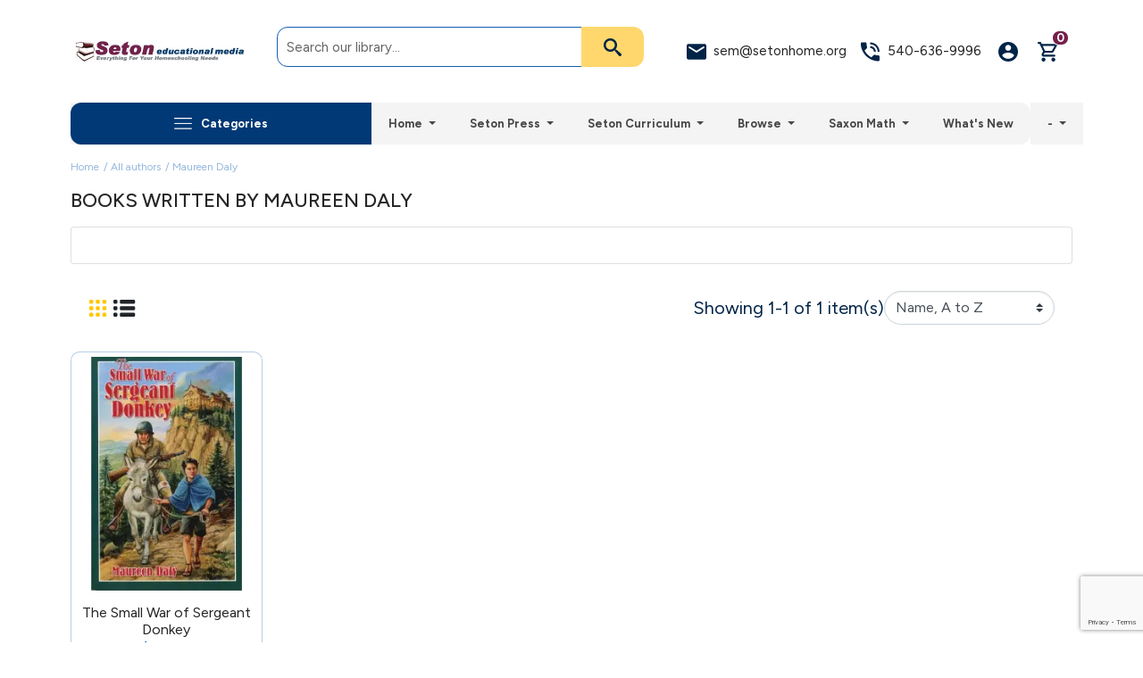

--- FILE ---
content_type: text/html; charset=utf-8
request_url: https://setonbooks.com/authors/44-maureen-daly
body_size: 24887
content:
<!doctype html>
<html lang="en">

  <head>
    
      
  
    


	
		<link rel="preconnect" href="//fonts.gstatic.com/" crossorigin>
		<link rel="preconnect" href="//ajax.googleapis.com" crossorigin>
		<script type="text/javascript">
			WebFontConfig = {
				google: { families: [ 'Figtree:300,400,500,700','Noto+Sans:400,700&display=swap' ] }
			};
			(function() {
				var wf = document.createElement('script');
				wf.src = 'https://ajax.googleapis.com/ajax/libs/webfont/1/webfont.js';
				wf.type = 'text/javascript';
				wf.async = 'true';
				var s = document.getElementsByTagName('script')[0];
				s.parentNode.insertBefore(wf, s);
			})(); 
		</script>	
	





  

  <meta charset="utf-8">


  <meta http-equiv="x-ua-compatible" content="ie=edge">



  <title>Maureen Daly</title>
  <meta name="description" content="">
  <meta name="keywords" content="">
        
      <link rel="canonical" href="https://setonbooks.com/authors/44-maureen-daly">
    
        
  
<meta property="og:title" content="Maureen Daly"/>
<meta property="og:description" content=""/>
<meta property="og:type" content="website"/>
<meta property="og:url" content="https://setonbooks.com/authors/44-maureen-daly"/>
<meta property="og:site_name" content="Seton Books"/>

    <meta property="og:image" content="https://setonbooks.com/img/setondev-logo-1585823626.jpg"/>
<script type="application/ld+json">
{
    "@context" : "http://schema.org",
    "@type" : "Organization",
    "name" : "Seton Books",
    "url" : "https://setonbooks.com/",
    "logo" : {
        "@type":"ImageObject",
        "url":"https://setonbooks.com/img/setondev-logo-1585823626.jpg"
    }
}

</script>

<script type="application/ld+json">
{
    "@context":"http://schema.org",
    "@type":"WebPage",
    "isPartOf": {
        "@type":"WebSite",
        "url":  "https://setonbooks.com/",
        "name": "Seton Books"
    },
    "name": "Maureen Daly",
    "url":  "https://setonbooks.com/authors/44-maureen-daly"
}


</script>
<script type="application/ld+json">
    {
    "@context": "https://schema.org",
    "@type": "BreadcrumbList",
    "itemListElement": [
        {
    "@type": "ListItem",
    "position": 1,
    "name": "Home",
    "item": "https://setonbooks.com/"
    },        {
    "@type": "ListItem",
    "position": 2,
    "name": "All authors",
    "item": "https://setonbooks.com/supplier"
    },        {
    "@type": "ListItem",
    "position": 3,
    "name": "Maureen Daly",
    "item": "https://setonbooks.com/authors/44-maureen-daly"
    }    ]
    }
    </script>

  



  <meta name="viewport" content="width=device-width, initial-scale=1">



  <link rel="icon" type="image/vnd.microsoft.icon" href="https://setonbooks.com/img/favicon.ico?1589319236">
  <link rel="shortcut icon" type="image/x-icon" href="https://setonbooks.com/img/favicon.ico?1589319236">


  

<!-- Minimal legacy safety net for old Safari (<= 11) PeterChamp 2025-08-29 -->
<script>
(function () {
  // Guard console in very old browsers
  window.console = window.console || { log:function(){}, warn:function(){}, error:function(){} };

  // crypto.randomUUID polyfill (RFC4122-ish; good enough for non-crypto IDs)
  (function () {
    if (!('crypto' in self)) self.crypto = {};
    if (typeof self.crypto.randomUUID !== 'function') {
      self.crypto.randomUUID = function () {
        // RFC4122 v4 template, Math.random based
        return '10000000-1000-4000-8000-100000000000'.replace(/[018]/g, function(c) {
          return (c ^ Math.random()*16 >> (c/4)).toString(16);
        });
      };
    }
  })();

  // BigInt guard (cannot polyfill). Provide a soft shim so third-party scripts don’t crash.
  if (typeof BigInt !== 'function') {
    window.BigInt = function(n){ throw new Error('BigInt not supported on this browser'); };
  }

  // Core web API shims needed by many carts
  if (!('Promise' in window)) {
    // Very small Promise polyfill (or load from a CDN, see below)
    document.write('<script src="https://cdn.jsdelivr.net/npm/promise-polyfill@8/dist/polyfill.min.js"><\/script>');
  }
  if (!('fetch' in window)) {
    document.write('<script src="https://cdn.jsdelivr.net/npm/whatwg-fetch@3.6.20/dist/fetch.umd.min.js"><\/script>');
  }
  if (!('URLSearchParams' in window)) {
    document.write('<script src="https://cdn.jsdelivr.net/npm/url-search-params-polyfill@8.1.1/index.min.js"><\/script>');
  }
  if (!Element.prototype.closest) {
    document.write('<script src="https://cdn.jsdelivr.net/npm/element-closest@3.0.2/browser.js"><\/script>');
  }

  // Safe localStorage wrapper (Private Mode / quota quirks)
  try {
    var k='__t__'; localStorage.setItem(k,'1'); localStorage.removeItem(k);
  } catch (e) {
    window.localStorage = { getItem:function(){}, setItem:function(){}, removeItem:function(){}, clear:function(){} };
  }
})();
</script>




	






     

<style type="text/css" id="stylesheets_before" async>
  
  
</style>
	

 
  
<style type="text/css" id="properly-size-css">
  
    .pch-lazy-load-images img[loading="lazy"]:not(.in-viewport) {display: none !important;}
    .pch-lazy-load-images :has(> img[loading="lazy"].lh-viewport) {display: block; background-image: var(--background-image);background-size: contain;background-position: center; background-repeat: no-repeat;aspect-ratio: inherit;}
  
</style>
<noscript>
  <style type="text/css" id="properly-size-noscript">
    
      .pch-lazy-load-images img[loading="lazy"]:not(.in-viewport) {display: block !important;}
    
  </style>
</noscript>



  	
  
 
  
  
  <script type="text/javascript">
        var AdvancedEmailGuardData = {"meta":{"isGDPREnabled":false,"isLegacyOPCEnabled":false,"isLegacyMAModuleEnabled":false,"validationError":null},"settings":{"recaptcha":{"type":"v3","key":"6LcSSFArAAAAALwugc79UqlByHE0dyw6xSAwKnP3","forms":{"contact_us":{"size":"normal","align":"offset","offset":3},"register":{"size":"normal","align":"center","offset":1}},"language":"shop","theme":"light","position":"bottomright","hidden":false,"deferred":false}},"context":{"ps":{"v17":true,"v17pc":true,"v17ch":true,"v16":false,"v161":false,"v15":false},"languageCode":"en","pageName":"supplier"},"trans":{"genericError":"An error occurred, please try again."}};
        var access_point_action_url = "https:\/\/setonbooks.com\/module\/wkupsshipping\/wkAccessPoint";
        var access_point_select_error = "Please select access point to proceed.";
        var af_ajax = {"path":"https:\/\/setonbooks.com\/module\/amazzingfilter\/ajax?ajax=1","token":"6cac71a159ec2adc9a8dd9197989880e"};
        var af_classes = {"load_font":1,"icon-filter":"icon-filter","u-times":"u-times","icon-eraser":"icon-eraser","icon-lock":"icon-lock","icon-unlock-alt":"icon-unlock-alt","icon-minus":"icon-minus","icon-plus":"icon-plus","icon-check":"icon-check","icon-save":"icon-save","js-product-miniature":"js-product-miniature","pagination":"pagination"};
        var af_ids = {"main":"main"};
        var af_is_modern = 1;
        var af_param_names = {"p":"page","n":"resultsPerPage"};
        var af_product_count_text = "Showing 1 - 1 of 1 items";
        var af_product_list_class = "af-product-list";
        var af_sep = {"all":{"dec":".","tho":"","range":" - ","replacements":[]},"url":{"dec":".","tho":"","range":"-","replacements":[]}};
        var btSpr = {"ajaxUrl":"https:\/\/setonbooks.com\/module\/gsnippetsreviews\/ajax","isPostedReview":false,"sprCloseButton":"Close","spr_script":"\/modules\/gsnippetsreviews\/views\/js\/front\/product.js"};
        var load_more = true;
        var loader = "\/modules\/wkupsshipping\/views\/img\/psloader.gif";
        var ph_is_check_all_stars = false;
        var ph_review_ajax_url = "https:\/\/setonbooks.com\/module\/phreviewwidget\/ajax";
        var ph_review_popup_close_time = "5";
        var prestashop = {"cart":{"products":[],"totals":{"total":{"type":"total","label":"Total","amount":0,"value":"$0.00"},"total_including_tax":{"type":"total","label":"Total (tax incl.)","amount":0,"value":"$0.00"},"total_excluding_tax":{"type":"total","label":"Total (tax excl.)","amount":0,"value":"$0.00"}},"subtotals":{"products":{"type":"products","label":"Subtotal","amount":0,"value":"$0.00"},"discounts":null,"shipping":{"type":"shipping","label":"Shipping","amount":0,"value":""},"tax":null},"products_count":0,"summary_string":"0 items","vouchers":{"allowed":1,"added":[]},"discounts":[],"minimalPurchase":0,"minimalPurchaseRequired":""},"currency":{"id":1,"name":"US Dollar","iso_code":"USD","iso_code_num":"840","sign":"$"},"customer":{"lastname":null,"firstname":null,"email":null,"birthday":null,"newsletter":null,"newsletter_date_add":null,"optin":null,"website":null,"company":null,"siret":null,"ape":null,"is_logged":false,"gender":{"type":null,"name":null},"addresses":[]},"country":{"id_zone":"9","id_currency":"0","call_prefix":"1","iso_code":"US","active":"1","contains_states":"1","need_identification_number":"0","need_zip_code":"1","zip_code_format":"NNNNN","display_tax_label":"0","name":"United States","id":21},"language":{"name":"English (English)","iso_code":"en","locale":"en-US","language_code":"en-us","active":"1","is_rtl":"0","date_format_lite":"m\/d\/Y","date_format_full":"m\/d\/Y H:i:s","id":1},"page":{"title":"","canonical":"https:\/\/setonbooks.com\/authors\/44-maureen-daly","meta":{"title":"Maureen Daly","description":"","keywords":"","robots":"index"},"page_name":"supplier","body_classes":{"lang-en":true,"lang-rtl":false,"country-US":true,"currency-USD":true,"layout-full-width":true,"page-supplier":true,"tax-display-disabled":true,"page-customer-account":false,"supplier-id-44":true,"supplier-Maureen Daly":true},"admin_notifications":[],"password-policy":{"feedbacks":{"0":"Very weak","1":"Weak","2":"Average","3":"Strong","4":"Very strong","Straight rows of keys are easy to guess":"Straight rows of keys are easy to guess","Short keyboard patterns are easy to guess":"Short keyboard patterns are easy to guess","Use a longer keyboard pattern with more turns":"Use a longer keyboard pattern with more turns","Repeats like \"aaa\" are easy to guess":"Repeats like \"aaa\" are easy to guess","Repeats like \"abcabcabc\" are only slightly harder to guess than \"abc\"":"Repeats like \"abcabcabc\" are only slightly harder to guess than \"abc\"","Sequences like abc or 6543 are easy to guess":"Sequences like \"abc\" or \"6543\" are easy to guess.","Recent years are easy to guess":"Recent years are easy to guess","Dates are often easy to guess":"Dates are often easy to guess","This is a top-10 common password":"This is a top-10 common password","This is a top-100 common password":"This is a top-100 common password","This is a very common password":"This is a very common password","This is similar to a commonly used password":"This is similar to a commonly used password","A word by itself is easy to guess":"A word by itself is easy to guess","Names and surnames by themselves are easy to guess":"Names and surnames by themselves are easy to guess","Common names and surnames are easy to guess":"Common names and surnames are easy to guess","Use a few words, avoid common phrases":"Use a few words, avoid common phrases","No need for symbols, digits, or uppercase letters":"No need for symbols, digits, or uppercase letters","Avoid repeated words and characters":"Avoid repeated words and characters","Avoid sequences":"Avoid sequences","Avoid recent years":"Avoid recent years","Avoid years that are associated with you":"Avoid years that are associated with you","Avoid dates and years that are associated with you":"Avoid dates and years that are associated with you","Capitalization doesn't help very much":"Capitalization doesn't help very much","All-uppercase is almost as easy to guess as all-lowercase":"All-uppercase is almost as easy to guess as all-lowercase","Reversed words aren't much harder to guess":"Reversed words aren't much harder to guess","Predictable substitutions like '@' instead of 'a' don't help very much":"Predictable substitutions like \"@\" instead of \"a\" don't help very much.","Add another word or two. Uncommon words are better.":"Add another word or two. Uncommon words are better."}}},"shop":{"name":"Seton Books","logo":"https:\/\/setonbooks.com\/img\/setondev-logo-1585823626.jpg","stores_icon":"https:\/\/setonbooks.com\/img\/logo_stores.png","favicon":"https:\/\/setonbooks.com\/img\/favicon.ico"},"core_js_public_path":"\/themes\/","urls":{"base_url":"https:\/\/setonbooks.com\/","current_url":"https:\/\/setonbooks.com\/authors\/44-maureen-daly","shop_domain_url":"https:\/\/setonbooks.com","img_ps_url":"https:\/\/setonbooks.com\/img\/","img_cat_url":"https:\/\/setonbooks.com\/img\/c\/","img_lang_url":"https:\/\/setonbooks.com\/img\/l\/","img_prod_url":"https:\/\/setonbooks.com\/img\/p\/","img_manu_url":"https:\/\/setonbooks.com\/img\/m\/","img_sup_url":"https:\/\/setonbooks.com\/img\/su\/","img_ship_url":"https:\/\/setonbooks.com\/img\/s\/","img_store_url":"https:\/\/setonbooks.com\/img\/st\/","img_col_url":"https:\/\/setonbooks.com\/img\/co\/","img_url":"https:\/\/setonbooks.com\/themes\/classic-rocket\/assets\/img\/","css_url":"https:\/\/setonbooks.com\/themes\/classic-rocket\/assets\/css\/","js_url":"https:\/\/setonbooks.com\/themes\/classic-rocket\/assets\/js\/","pic_url":"https:\/\/setonbooks.com\/upload\/","theme_assets":"https:\/\/setonbooks.com\/themes\/classic-rocket\/assets\/","theme_dir":"https:\/\/setonbooks.com\/themes\/seton\/","child_theme_assets":"https:\/\/setonbooks.com\/themes\/seton\/assets\/","child_img_url":"https:\/\/setonbooks.com\/themes\/seton\/assets\/img\/","child_css_url":"https:\/\/setonbooks.com\/themes\/seton\/assets\/css\/","child_js_url":"https:\/\/setonbooks.com\/themes\/seton\/assets\/js\/","pages":{"address":"https:\/\/setonbooks.com\/address","addresses":"https:\/\/setonbooks.com\/addresses","authentication":"https:\/\/setonbooks.com\/login","manufacturer":"https:\/\/setonbooks.com\/publishers","cart":"https:\/\/setonbooks.com\/cart","category":"https:\/\/setonbooks.com\/index.php?controller=category","cms":"https:\/\/setonbooks.com\/index.php?controller=cms","contact":"https:\/\/setonbooks.com\/contact-us","discount":"https:\/\/setonbooks.com\/discount","guest_tracking":"https:\/\/setonbooks.com\/guest-tracking","history":"https:\/\/setonbooks.com\/order-history","identity":"https:\/\/setonbooks.com\/identity","index":"https:\/\/setonbooks.com\/","my_account":"https:\/\/setonbooks.com\/my-account","order_confirmation":"https:\/\/setonbooks.com\/order-confirmation","order_detail":"https:\/\/setonbooks.com\/index.php?controller=order-detail","order_follow":"https:\/\/setonbooks.com\/order-follow","order":"https:\/\/setonbooks.com\/order","order_return":"https:\/\/setonbooks.com\/index.php?controller=order-return","order_slip":"https:\/\/setonbooks.com\/credit-slip","pagenotfound":"https:\/\/setonbooks.com\/page-not-found","password":"https:\/\/setonbooks.com\/password-recovery","pdf_invoice":"https:\/\/setonbooks.com\/index.php?controller=pdf-invoice","pdf_order_return":"https:\/\/setonbooks.com\/index.php?controller=pdf-order-return","pdf_order_slip":"https:\/\/setonbooks.com\/index.php?controller=pdf-order-slip","prices_drop":"https:\/\/setonbooks.com\/prices-drop","product":"https:\/\/setonbooks.com\/index.php?controller=product","registration":"https:\/\/setonbooks.com\/index.php?controller=registration","search":"https:\/\/setonbooks.com\/search","sitemap":"https:\/\/setonbooks.com\/sitemap","stores":"https:\/\/setonbooks.com\/stores","supplier":"https:\/\/setonbooks.com\/supplier","new_products":"https:\/\/setonbooks.com\/new-products","brands":"https:\/\/setonbooks.com\/publishers","register":"https:\/\/setonbooks.com\/index.php?controller=registration","order_login":"https:\/\/setonbooks.com\/order?login=1"},"alternative_langs":[],"actions":{"logout":"https:\/\/setonbooks.com\/?mylogout="},"no_picture_image":{"bySize":{"small_default":{"url":"https:\/\/setonbooks.com\/img\/p\/en-default-small_default.jpg","width":98,"height":98},"cart_default":{"url":"https:\/\/setonbooks.com\/img\/p\/en-default-cart_default.jpg","width":125,"height":162},"pdt_180":{"url":"https:\/\/setonbooks.com\/img\/p\/en-default-pdt_180.jpg","width":180,"height":180},"home_default":{"url":"https:\/\/setonbooks.com\/img\/p\/en-default-home_default.jpg","width":236,"height":305},"pdt_300":{"url":"https:\/\/setonbooks.com\/img\/p\/en-default-pdt_300.jpg","width":300,"height":300},"pdt_360":{"url":"https:\/\/setonbooks.com\/img\/p\/en-default-pdt_360.jpg","width":360,"height":360},"medium_default":{"url":"https:\/\/setonbooks.com\/img\/p\/en-default-medium_default.jpg","width":452,"height":452},"pdt_540":{"url":"https:\/\/setonbooks.com\/img\/p\/en-default-pdt_540.jpg","width":540,"height":540},"large_default":{"url":"https:\/\/setonbooks.com\/img\/p\/en-default-large_default.jpg","width":800,"height":800}},"small":{"url":"https:\/\/setonbooks.com\/img\/p\/en-default-small_default.jpg","width":98,"height":98},"medium":{"url":"https:\/\/setonbooks.com\/img\/p\/en-default-pdt_300.jpg","width":300,"height":300},"large":{"url":"https:\/\/setonbooks.com\/img\/p\/en-default-large_default.jpg","width":800,"height":800},"legend":""}},"configuration":{"display_taxes_label":false,"display_prices_tax_incl":false,"is_catalog":false,"show_prices":true,"opt_in":{"partner":false},"quantity_discount":{"type":"price","label":"Unit price"},"voucher_enabled":1,"return_enabled":0},"field_required":[],"breadcrumb":{"links":[{"title":"Home","url":"https:\/\/setonbooks.com\/"},{"title":"All authors","url":"https:\/\/setonbooks.com\/supplier"},{"title":"Maureen Daly","url":"https:\/\/setonbooks.com\/authors\/44-maureen-daly"}],"count":3},"link":{"protocol_link":"https:\/\/","protocol_content":"https:\/\/"},"time":1769101101,"static_token":"fdfa7c64ea07b68eced197ca9d3c07f0","token":"57eba9de3650b6c83bdc6a8cb935fd1a","debug":false};
        var psemailsubscription_subscription = "https:\/\/setonbooks.com\/module\/ps_emailsubscription\/subscription";
        var show_load_more_btn = false;
      </script>



  		<link rel="stylesheet" href="https://setonbooks.com/themes/seton/assets/cache/theme-3de875604.css" media="all">
	
	


        <link rel="preload" href="/modules/creativeelements/views/lib/ceicons/fonts/ceicons.woff2?8goggd" as="font" type="font/woff2" crossorigin>
        


  
            <link href="https://fonts.googleapis.com/icon?family=Material+Icons&display=swap" rel="stylesheet">
    



    <meta id="js-rcpgtm-tracking-config" data-tracking-data="%7B%22bing%22%3A%7B%22tracking_id%22%3A%22%22%2C%22feed%22%3A%7B%22id_product_prefix%22%3A%22%22%2C%22id_product_source_key%22%3A%22id_product%22%2C%22id_variant_prefix%22%3A%22%22%2C%22id_variant_source_key%22%3A%22id_attribute%22%7D%7D%2C%22context%22%3A%7B%22browser%22%3A%7B%22device_type%22%3A1%7D%2C%22localization%22%3A%7B%22id_country%22%3A21%2C%22country_code%22%3A%22US%22%2C%22id_currency%22%3A1%2C%22currency_code%22%3A%22USD%22%2C%22id_lang%22%3A1%2C%22lang_code%22%3A%22en%22%7D%2C%22page%22%3A%7B%22controller_name%22%3A%22supplier%22%2C%22products_per_page%22%3A36%2C%22category%22%3A%5B%5D%2C%22search_term%22%3A%22%22%7D%2C%22shop%22%3A%7B%22id_shop%22%3A1%2C%22shop_name%22%3A%22setondev%22%2C%22base_dir%22%3A%22https%3A%2F%2Fsetonbooks.com%2F%22%7D%2C%22tracking_module%22%3A%7B%22module_name%22%3A%22rcpgtagmanager%22%2C%22module_version%22%3A%224.4.4%22%2C%22checkout_module%22%3A%7B%22module%22%3A%22default%22%2C%22controller%22%3A%22order%22%7D%2C%22service_version%22%3A%228%22%2C%22token%22%3A%2285ca5cef3f04db5d21366092149e0cac%22%7D%2C%22user%22%3A%5B%5D%7D%2C%22criteo%22%3A%7B%22tracking_id%22%3A%22%22%2C%22feed%22%3A%7B%22id_product_prefix%22%3A%22%22%2C%22id_product_source_key%22%3A%22id_product%22%2C%22id_variant_prefix%22%3A%22%22%2C%22id_variant_source_key%22%3A%22id_attribute%22%7D%7D%2C%22facebook%22%3A%7B%22tracking_id%22%3A%22%22%2C%22feed%22%3A%7B%22id_product_prefix%22%3A%22%22%2C%22id_product_source_key%22%3A%22id_product%22%2C%22id_variant_prefix%22%3A%22%22%2C%22id_variant_source_key%22%3A%22id_attribute%22%7D%7D%2C%22ga4%22%3A%7B%22tracking_id%22%3A%22G-7P4290G1V9%22%2C%22server_container_url%22%3A%22%22%2C%22is_url_passthrough%22%3Atrue%2C%22is_data_import%22%3Atrue%7D%2C%22gads%22%3A%7B%22tracking_id%22%3A%2210953112622%22%2C%22merchant_id%22%3A%22585363043%22%2C%22conversion_labels%22%3A%7B%22create_account%22%3A%22jeuUCLfky9MDEK747OYo%22%2C%22product_view%22%3A%22KmfNCLrky9MDEK747OYo%22%2C%22add_to_cart%22%3A%22dyD1CLHky9MDEK747OYo%22%2C%22begin_checkout%22%3A%22okHlCLTky9MDEK747OYo%22%2C%22purchase%22%3A%22zbMcCK7ky9MDEK747OYo%22%7D%2C%22retail%22%3A%7B%22id_product_prefix%22%3A%22%22%2C%22id_product_source_key%22%3A%22id_product%22%2C%22id_variant_prefix%22%3A%22%22%2C%22id_variant_source_key%22%3A%22id_attribute%22%7D%2C%22custom%22%3A%7B%22is_enabled%22%3Afalse%2C%22id_product_prefix%22%3A%22%22%2C%22id_product_source_key%22%3A%22id_product%22%2C%22id_variant_prefix%22%3A%22%22%2C%22id_variant_source_key%22%3A%22id_attribute%22%2C%22is_id2%22%3Afalse%7D%7D%2C%22gtm%22%3A%7B%22tracking_id%22%3A%22GTM-NRK2MB6%22%2C%22is_internal_traffic%22%3Afalse%2C%22script_url%22%3A%22%22%2C%22data_layer_name%22%3A%22%22%2C%22id_parameter%22%3A%22%22%2C%22override_tracking_id%22%3A%22%22%7D%2C%22kelkoo%22%3A%7B%22tracking_list%22%3A%5B%5D%2C%22feed%22%3A%7B%22id_product_prefix%22%3A%22%22%2C%22id_product_source_key%22%3A%22id_product%22%2C%22id_variant_prefix%22%3A%22%22%2C%22id_variant_source_key%22%3A%22id_attribute%22%7D%7D%2C%22pinterest%22%3A%7B%22tracking_id%22%3A%22%22%2C%22feed%22%3A%7B%22id_product_prefix%22%3A%22%22%2C%22id_product_source_key%22%3A%22id_product%22%2C%22id_variant_prefix%22%3A%22%22%2C%22id_variant_source_key%22%3A%22id_attribute%22%7D%7D%2C%22tiktok%22%3A%7B%22tracking_id%22%3A%22%22%2C%22feed%22%3A%7B%22id_product_prefix%22%3A%22%22%2C%22id_product_source_key%22%3A%22id_product%22%2C%22id_variant_prefix%22%3A%22%22%2C%22id_variant_source_key%22%3A%22id_attribute%22%7D%7D%2C%22twitter%22%3A%7B%22tracking_id%22%3A%22%22%2C%22events%22%3A%7B%22add_to_cart_id%22%3A%22%22%2C%22payment_info_id%22%3A%22%22%2C%22checkout_initiated_id%22%3A%22%22%2C%22product_view_id%22%3A%22%22%2C%22lead_id%22%3A%22%22%2C%22purchase_id%22%3A%22%22%2C%22search_id%22%3A%22%22%7D%2C%22feed%22%3A%7B%22id_product_prefix%22%3A%22%22%2C%22id_product_source_key%22%3A%22id_product%22%2C%22id_variant_prefix%22%3A%22%22%2C%22id_variant_source_key%22%3A%22id_attribute%22%7D%7D%7D">
    <script type="text/javascript" data-keepinline="true" data-cfasync="false" src="/modules/rcpgtagmanager/views/js/hook/trackingClient.bundle.js?v=4.4.4"></script>

<style>.mm_menu_content_title{
    font-family: inherit!important;
}
.ets_mm_megamenu .mm_menus_li .h4,
.ets_mm_megamenu .mm_menus_li .h5,
.ets_mm_megamenu .mm_menus_li .h6,
.ets_mm_megamenu .mm_menus_li .h1,
.ets_mm_megamenu .mm_menus_li .h2,
.ets_mm_megamenu .mm_menus_li .h3,
.ets_mm_megamenu .mm_menus_li .h4 *:not(i),
.ets_mm_megamenu .mm_menus_li .h5 *:not(i),
.ets_mm_megamenu .mm_menus_li .h6 *:not(i),
.ets_mm_megamenu .mm_menus_li .h1 *:not(i),
.ets_mm_megamenu .mm_menus_li .h2 *:not(i),
.ets_mm_megamenu .mm_menus_li .h3 *:not(i),
.ets_mm_megamenu .mm_menus_li > a{
    font-family: inherit;
}
.ets_mm_megamenu *:not(.fa):not(i){
    font-family: inherit;
}

.ets_mm_block *{
    font-size: 14px;
}    

@media (min-width: 768px){
/*layout 1*/
    .ets_mm_megamenu.layout_layout1{
        background: ;
    }
    .layout_layout1 .ets_mm_megamenu_content{
      background: linear-gradient(#FFFFFF, #F2F2F2) repeat scroll 0 0 rgba(0, 0, 0, 0);
      background: -webkit-linear-gradient(#FFFFFF, #F2F2F2) repeat scroll 0 0 rgba(0, 0, 0, 0);
      background: -o-linear-gradient(#FFFFFF, #F2F2F2) repeat scroll 0 0 rgba(0, 0, 0, 0);
    }
    .ets_mm_megamenu.layout_layout1:not(.ybc_vertical_menu) .mm_menus_ul{
         background: ;
    }

    #header .layout_layout1:not(.ybc_vertical_menu) .mm_menus_li > a,
    .layout_layout1 .ybc-menu-vertical-button,
    .layout_layout1 .mm_extra_item *{
        color: #484848
    }
    .layout_layout1 .ybc-menu-vertical-button .ybc-menu-button-toggle_icon_default .icon-bar{
        background-color: #484848
    }
    .layout_layout1:not(.click_open_submenu) .mm_menus_li:hover > a,
    .layout_layout1.click_open_submenu .mm_menus_li.open_li > a,
    .layout_layout1 .mm_menus_li.active > a,
    #header .layout_layout1:not(.click_open_submenu) .mm_menus_li:hover > a,
    #header .layout_layout1.click_open_submenu .mm_menus_li.open_li > a,
    #header .layout_layout1 .mm_menus_li.menu_hover > a,
    .layout_layout1:hover .ybc-menu-vertical-button,
    .layout_layout1 .mm_extra_item button[type="submit"]:hover i,
    #header .layout_layout1 .mm_menus_li.active > a{
        color: #ec4249;
    }
    
    .layout_layout1:not(.ybc_vertical_menu):not(.click_open_submenu) .mm_menus_li > a:before,
    .layout_layout1:not(.ybc_vertical_menu).click_open_submenu .mm_menus_li.open_li > a:before,
    .layout_layout1.ybc_vertical_menu:hover .ybc-menu-vertical-button:before,
    .layout_layout1:hover .ybc-menu-vertical-button .ybc-menu-button-toggle_icon_default .icon-bar,
    .ybc-menu-vertical-button.layout_layout1:hover{background-color: #ec4249;}
    
    .layout_layout1:not(.ybc_vertical_menu):not(.click_open_submenu) .mm_menus_li:hover > a,
    .layout_layout1:not(.ybc_vertical_menu).click_open_submenu .mm_menus_li.open_li > a,
    .layout_layout1:not(.ybc_vertical_menu) .mm_menus_li.menu_hover > a,
    .ets_mm_megamenu.layout_layout1.ybc_vertical_menu:hover,
    #header .layout_layout1:not(.ybc_vertical_menu):not(.click_open_submenu) .mm_menus_li:hover > a,
    #header .layout_layout1:not(.ybc_vertical_menu).click_open_submenu .mm_menus_li.open_li > a,
    #header .layout_layout1:not(.ybc_vertical_menu) .mm_menus_li.menu_hover > a,
    .ets_mm_megamenu.layout_layout1.ybc_vertical_menu:hover{
        background: #ffffff;
    }
    
    .layout_layout1.ets_mm_megamenu .mm_columns_ul,
    .layout_layout1.ybc_vertical_menu .mm_menus_ul{
        background-color: #ffffff;
    }
    #header .layout_layout1 .ets_mm_block_content a,
    #header .layout_layout1 .ets_mm_block_content p,
    .layout_layout1.ybc_vertical_menu .mm_menus_li > a,
    #header .layout_layout1.ybc_vertical_menu .mm_menus_li > a{
        color: #414141;
    }
    
    .layout_layout1 .mm_columns_ul .h1,
    .layout_layout1 .mm_columns_ul .h2,
    .layout_layout1 .mm_columns_ul .h3,
    .layout_layout1 .mm_columns_ul .h4,
    .layout_layout1 .mm_columns_ul .h5,
    .layout_layout1 .mm_columns_ul .h6,
    .layout_layout1 .mm_columns_ul .ets_mm_block > .h1 a,
    .layout_layout1 .mm_columns_ul .ets_mm_block > .h2 a,
    .layout_layout1 .mm_columns_ul .ets_mm_block > .h3 a,
    .layout_layout1 .mm_columns_ul .ets_mm_block > .h4 a,
    .layout_layout1 .mm_columns_ul .ets_mm_block > .h5 a,
    .layout_layout1 .mm_columns_ul .ets_mm_block > .h6 a,
    #header .layout_layout1 .mm_columns_ul .ets_mm_block > .h1 a,
    #header .layout_layout1 .mm_columns_ul .ets_mm_block > .h2 a,
    #header .layout_layout1 .mm_columns_ul .ets_mm_block > .h3 a,
    #header .layout_layout1 .mm_columns_ul .ets_mm_block > .h4 a,
    #header .layout_layout1 .mm_columns_ul .ets_mm_block > .h5 a,
    #header .layout_layout1 .mm_columns_ul .ets_mm_block > .h6 a,
    .layout_layout1 .mm_columns_ul .h1,
    .layout_layout1 .mm_columns_ul .h2,
    .layout_layout1 .mm_columns_ul .h3,
    .layout_layout1 .mm_columns_ul .h4,
    .layout_layout1 .mm_columns_ul .h5,
    .layout_layout1 .mm_columns_ul .h6{
        color: #414141;
    }
    
    
    .layout_layout1 li:hover > a,
    .layout_layout1 li > a:hover,
    .layout_layout1 .mm_tabs_li.open .mm_tab_toggle_title,
    .layout_layout1 .mm_tabs_li.open .mm_tab_toggle_title a,
    .layout_layout1 .mm_tabs_li:hover .mm_tab_toggle_title,
    .layout_layout1 .mm_tabs_li:hover .mm_tab_toggle_title a,
    #header .layout_layout1 .mm_tabs_li.open .mm_tab_toggle_title,
    #header .layout_layout1 .mm_tabs_li.open .mm_tab_toggle_title a,
    #header .layout_layout1 .mm_tabs_li:hover .mm_tab_toggle_title,
    #header .layout_layout1 .mm_tabs_li:hover .mm_tab_toggle_title a,
    .layout_layout1.ybc_vertical_menu .mm_menus_li > a,
    #header .layout_layout1 li:hover > a,
    .layout_layout1.ybc_vertical_menu:not(.click_open_submenu) .mm_menus_li:hover > a,
    .layout_layout1.ybc_vertical_menu.click_open_submenu .mm_menus_li.open_li > a,
    #header .layout_layout1.ybc_vertical_menu:not(.click_open_submenu) .mm_menus_li:hover > a,
    #header .layout_layout1.ybc_vertical_menu.click_open_submenu .mm_menus_li.open_li > a,
    #header .layout_layout1 .mm_columns_ul .mm_block_type_product .product-title > a:hover,
    #header .layout_layout1 li > a:hover{color: #ec4249;}
    
    
/*end layout 1*/
    
    
    /*layout 2*/
    .ets_mm_megamenu.layout_layout2{
        background-color: #3cabdb;
    }
    
    #header .layout_layout2:not(.ybc_vertical_menu) .mm_menus_li > a,
    .layout_layout2 .ybc-menu-vertical-button,
    .layout_layout2 .mm_extra_item *{
        color: #ffffff
    }
    .layout_layout2 .ybc-menu-vertical-button .ybc-menu-button-toggle_icon_default .icon-bar{
        background-color: #ffffff
    }
    .layout_layout2:not(.ybc_vertical_menu):not(.click_open_submenu) .mm_menus_li:hover > a,
    .layout_layout2:not(.ybc_vertical_menu).click_open_submenu .mm_menus_li.open_li > a,
    .layout_layout2:not(.ybc_vertical_menu) .mm_menus_li.active > a,
    #header .layout_layout2:not(.ybc_vertical_menu):not(.click_open_submenu) .mm_menus_li:hover > a,
    #header .layout_layout2:not(.ybc_vertical_menu).click_open_submenu .mm_menus_li.open_li > a,
    .layout_layout2:hover .ybc-menu-vertical-button,
    .layout_layout2 .mm_extra_item button[type="submit"]:hover i,
    #header .layout_layout2:not(.ybc_vertical_menu) .mm_menus_li.active > a{color: #ffffff;}
    
    .layout_layout2:hover .ybc-menu-vertical-button .ybc-menu-button-toggle_icon_default .icon-bar{
        background-color: #ffffff;
    }
    .layout_layout2:not(.ybc_vertical_menu):not(.click_open_submenu) .mm_menus_li:hover > a,
    .layout_layout2:not(.ybc_vertical_menu).click_open_submenu .mm_menus_li.open_li > a,
    #header .layout_layout2:not(.ybc_vertical_menu):not(.click_open_submenu) .mm_menus_li:hover > a,
    #header .layout_layout2:not(.ybc_vertical_menu).click_open_submenu .mm_menus_li.open_li > a,
    .ets_mm_megamenu.layout_layout2.ybc_vertical_menu:hover{
        background-color: #50b4df;
    }
    
    .layout_layout2.ets_mm_megamenu .mm_columns_ul,
    .layout_layout2.ybc_vertical_menu .mm_menus_ul{
        background-color: #ffffff;
    }
    #header .layout_layout2 .ets_mm_block_content a,
    .layout_layout2.ybc_vertical_menu .mm_menus_li > a,
    #header .layout_layout2.ybc_vertical_menu .mm_menus_li > a,
    #header .layout_layout2 .ets_mm_block_content p{
        color: #666666;
    }
    
    .layout_layout2 .mm_columns_ul .h1,
    .layout_layout2 .mm_columns_ul .h2,
    .layout_layout2 .mm_columns_ul .h3,
    .layout_layout2 .mm_columns_ul .h4,
    .layout_layout2 .mm_columns_ul .h5,
    .layout_layout2 .mm_columns_ul .h6,
    .layout_layout2 .mm_columns_ul .ets_mm_block > .h1 a,
    .layout_layout2 .mm_columns_ul .ets_mm_block > .h2 a,
    .layout_layout2 .mm_columns_ul .ets_mm_block > .h3 a,
    .layout_layout2 .mm_columns_ul .ets_mm_block > .h4 a,
    .layout_layout2 .mm_columns_ul .ets_mm_block > .h5 a,
    .layout_layout2 .mm_columns_ul .ets_mm_block > .h6 a,
    #header .layout_layout2 .mm_columns_ul .ets_mm_block > .h1 a,
    #header .layout_layout2 .mm_columns_ul .ets_mm_block > .h2 a,
    #header .layout_layout2 .mm_columns_ul .ets_mm_block > .h3 a,
    #header .layout_layout2 .mm_columns_ul .ets_mm_block > .h4 a,
    #header .layout_layout2 .mm_columns_ul .ets_mm_block > .h5 a,
    #header .layout_layout2 .mm_columns_ul .ets_mm_block > .h6 a,
    .layout_layout2 .mm_columns_ul .h1,
    .layout_layout2 .mm_columns_ul .h2,
    .layout_layout2 .mm_columns_ul .h3,
    .layout_layout2 .mm_columns_ul .h4,
    .layout_layout2 .mm_columns_ul .h5,
    .layout_layout2 .mm_columns_ul .h6{
        color: #414141;
    }
    
    
    .layout_layout2 li:hover > a,
    .layout_layout2 li > a:hover,
    .layout_layout2 .mm_tabs_li.open .mm_tab_toggle_title,
    .layout_layout2 .mm_tabs_li.open .mm_tab_toggle_title a,
    .layout_layout2 .mm_tabs_li:hover .mm_tab_toggle_title,
    .layout_layout2 .mm_tabs_li:hover .mm_tab_toggle_title a,
    #header .layout_layout2 .mm_tabs_li.open .mm_tab_toggle_title,
    #header .layout_layout2 .mm_tabs_li.open .mm_tab_toggle_title a,
    #header .layout_layout2 .mm_tabs_li:hover .mm_tab_toggle_title,
    #header .layout_layout2 .mm_tabs_li:hover .mm_tab_toggle_title a,
    #header .layout_layout2 li:hover > a,
    .layout_layout2.ybc_vertical_menu .mm_menus_li > a,
    .layout_layout2.ybc_vertical_menu:not(.click_open_submenu) .mm_menus_li:hover > a,
    .layout_layout2.ybc_vertical_menu.click_open_submenu .mm_menus_li.open_li > a,
    #header .layout_layout2.ybc_vertical_menu:not(.click_open_submenu) .mm_menus_li:hover > a,
    #header .layout_layout2.ybc_vertical_menu.click_open_submenu.open_li .mm_menus_li > a,
    #header .layout_layout2 .mm_columns_ul .mm_block_type_product .product-title > a:hover,
    #header .layout_layout2 li > a:hover{color: #fc4444;}
    
    
    
    /*layout 3*/
    .ets_mm_megamenu.layout_layout3,
    .layout_layout3 .mm_tab_li_content{
        background-color: #333333;
        
    }
    #header .layout_layout3:not(.ybc_vertical_menu) .mm_menus_li > a,
    .layout_layout3 .ybc-menu-vertical-button,
    .layout_layout3 .mm_extra_item *{
        color: #ffffff
    }
    .layout_layout3 .ybc-menu-vertical-button .ybc-menu-button-toggle_icon_default .icon-bar{
        background-color: #ffffff
    }
    .layout_layout3:not(.click_open_submenu) .mm_menus_li:hover > a,
    .layout_layout3.click_open_submenu .mm_menus_li.open_li > a,
    .layout_layout3 .mm_menus_li.active > a,
    .layout_layout3 .mm_extra_item button[type="submit"]:hover i,
    #header .layout_layout3:not(.click_open_submenu) .mm_menus_li:hover > a,
    #header .layout_layout3.click_open_submenu .mm_menus_li.open_li > a,
    #header .layout_layout3 .mm_menus_li.active > a,
    .layout_layout3:hover .ybc-menu-vertical-button,
    .layout_layout3:hover .ybc-menu-vertical-button .ybc-menu-button-toggle_icon_default .icon-bar{
        color: #ffffff;
    }
    
    .layout_layout3:not(.ybc_vertical_menu):not(.click_open_submenu) .mm_menus_li:hover > a,
    .layout_layout3:not(.ybc_vertical_menu).click_open_submenu .mm_menus_li.open_li > a,
    #header .layout_layout3:not(.ybc_vertical_menu):not(.click_open_submenu) .mm_menus_li:hover > a,
    #header .layout_layout3:not(.ybc_vertical_menu).click_open_submenu .mm_menus_li.open_li > a,
    .ets_mm_megamenu.layout_layout3.ybc_vertical_menu:hover,
    .layout_layout3 .mm_tabs_li.open .mm_columns_contents_ul,
    .layout_layout3 .mm_tabs_li.open .mm_tab_li_content {
        background-color: #000000;
    }
    .layout_layout3 .mm_tabs_li.open.mm_tabs_has_content .mm_tab_li_content .mm_tab_name::before{
        border-right-color: #000000;
    }
    .layout_layout3.ets_mm_megamenu .mm_columns_ul,
    .ybc_vertical_menu.layout_layout3 .mm_menus_ul.ets_mn_submenu_full_height .mm_menus_li:hover a::before,
    .layout_layout3.ybc_vertical_menu .mm_menus_ul{
        background-color: #000000;
        border-color: #000000;
    }
    #header .layout_layout3 .ets_mm_block_content a,
    #header .layout_layout3 .ets_mm_block_content p,
    .layout_layout3.ybc_vertical_menu .mm_menus_li > a,
    #header .layout_layout3.ybc_vertical_menu .mm_menus_li > a{
        color: #dcdcdc;
    }
    
    .layout_layout3 .mm_columns_ul .h1,
    .layout_layout3 .mm_columns_ul .h2,
    .layout_layout3 .mm_columns_ul .h3,
    .layout_layout3 .mm_columns_ul .h4,
    .layout_layout3 .mm_columns_ul .h5,
    .layout_layout3 .mm_columns_ul .h6,
    .layout_layout3 .mm_columns_ul .ets_mm_block > .h1 a,
    .layout_layout3 .mm_columns_ul .ets_mm_block > .h2 a,
    .layout_layout3 .mm_columns_ul .ets_mm_block > .h3 a,
    .layout_layout3 .mm_columns_ul .ets_mm_block > .h4 a,
    .layout_layout3 .mm_columns_ul .ets_mm_block > .h5 a,
    .layout_layout3 .mm_columns_ul .ets_mm_block > .h6 a,
    #header .layout_layout3 .mm_columns_ul .ets_mm_block > .h1 a,
    #header .layout_layout3 .mm_columns_ul .ets_mm_block > .h2 a,
    #header .layout_layout3 .mm_columns_ul .ets_mm_block > .h3 a,
    #header .layout_layout3 .mm_columns_ul .ets_mm_block > .h4 a,
    #header .layout_layout3 .mm_columns_ul .ets_mm_block > .h5 a,
    #header .layout_layout3 .mm_columns_ul .ets_mm_block > .h6 a,
    .layout_layout3 .mm_columns_ul .h1,
    .layout_layout3 .mm_columns_ul .h2,
    .layout_layout3 .mm_columns_ul .h3,
    .layout_layout3.ybc_vertical_menu:not(.click_open_submenu) .mm_menus_li:hover > a,
    .layout_layout3.ybc_vertical_menu.click_open_submenu .mm_menus_li.open_li > a,
    #header .layout_layout3.ybc_vertical_menu:not(.click_open_submenu) .mm_menus_li:hover > a,
    #header .layout_layout3.ybc_vertical_menu.click_open_submenu .mm_menus_li.open_li > a,
    .layout_layout3 .mm_columns_ul .h4,
    .layout_layout3 .mm_columns_ul .h5,
    .layout_layout3 .mm_columns_ul .h6{
        color: #ec4249;
    }
    
    
    .layout_layout3 li:hover > a,
    .layout_layout3 li > a:hover,
    .layout_layout3 .mm_tabs_li.open .mm_tab_toggle_title,
    .layout_layout3 .mm_tabs_li.open .mm_tab_toggle_title a,
    .layout_layout3 .mm_tabs_li:hover .mm_tab_toggle_title,
    .layout_layout3 .mm_tabs_li:hover .mm_tab_toggle_title a,
    #header .layout_layout3 .mm_tabs_li.open .mm_tab_toggle_title,
    #header .layout_layout3 .mm_tabs_li.open .mm_tab_toggle_title a,
    #header .layout_layout3 .mm_tabs_li:hover .mm_tab_toggle_title,
    #header .layout_layout3 .mm_tabs_li:hover .mm_tab_toggle_title a,
    #header .layout_layout3 li:hover > a,
    #header .layout_layout3 .mm_columns_ul .mm_block_type_product .product-title > a:hover,
    #header .layout_layout3 li > a:hover,
    .layout_layout3.ybc_vertical_menu .mm_menus_li > a,
    .layout_layout3 .has-sub .ets_mm_categories li > a:hover,
    #header .layout_layout3 .has-sub .ets_mm_categories li > a:hover{color: #fc4444;}
    
    
    /*layout 4*/
    
    .ets_mm_megamenu.layout_layout4{
        background-color: #ffffff;
    }
    .ets_mm_megamenu.layout_layout4:not(.ybc_vertical_menu) .mm_menus_ul{
         background: #ffffff;
    }

    #header .layout_layout4:not(.ybc_vertical_menu) .mm_menus_li > a,
    .layout_layout4 .ybc-menu-vertical-button,
    .layout_layout4 .mm_extra_item *{
        color: #333333
    }
    .layout_layout4 .ybc-menu-vertical-button .ybc-menu-button-toggle_icon_default .icon-bar{
        background-color: #333333
    }
    
    .layout_layout4:not(.click_open_submenu) .mm_menus_li:hover > a,
    .layout_layout4.click_open_submenu .mm_menus_li.open_li > a,
    .layout_layout4 .mm_menus_li.active > a,
    #header .layout_layout4:not(.click_open_submenu) .mm_menus_li:hover > a,
    #header .layout_layout4.click_open_submenu .mm_menus_li.open_li > a,
    .layout_layout4:hover .ybc-menu-vertical-button,
    #header .layout_layout4 .mm_menus_li.active > a{color: #ffffff;}
    
    .layout_layout4:hover .ybc-menu-vertical-button .ybc-menu-button-toggle_icon_default .icon-bar{
        background-color: #ffffff;
    }
    
    .layout_layout4:not(.ybc_vertical_menu):not(.click_open_submenu) .mm_menus_li:hover > a,
    .layout_layout4:not(.ybc_vertical_menu).click_open_submenu .mm_menus_li.open_li > a,
    .layout_layout4:not(.ybc_vertical_menu) .mm_menus_li.active > a,
    .layout_layout4:not(.ybc_vertical_menu) .mm_menus_li:hover > span, 
    .layout_layout4:not(.ybc_vertical_menu) .mm_menus_li.active > span,
    #header .layout_layout4:not(.ybc_vertical_menu):not(.click_open_submenu) .mm_menus_li:hover > a,
    #header .layout_layout4:not(.ybc_vertical_menu).click_open_submenu .mm_menus_li.open_li > a,
    #header .layout_layout4:not(.ybc_vertical_menu) .mm_menus_li.active > a,
    .layout_layout4:not(.ybc_vertical_menu):not(.click_open_submenu) .mm_menus_li:hover > a,
    .layout_layout4:not(.ybc_vertical_menu).click_open_submenu .mm_menus_li.open_li > a,
    #header .layout_layout4:not(.ybc_vertical_menu):not(.click_open_submenu) .mm_menus_li:hover > a,
    #header .layout_layout4:not(.ybc_vertical_menu).click_open_submenu .mm_menus_li.open_li > a,
    .ets_mm_megamenu.layout_layout4.ybc_vertical_menu:hover,
    #header .layout_layout4 .mm_menus_li:hover > span, 
    #header .layout_layout4 .mm_menus_li.active > span{
        background-color: #ec4249;
    }
    .layout_layout4 .ets_mm_megamenu_content {
      border-bottom-color: #ec4249;
    }
    
    .layout_layout4.ets_mm_megamenu .mm_columns_ul,
    .ybc_vertical_menu.layout_layout4 .mm_menus_ul .mm_menus_li:hover a::before,
    .layout_layout4.ybc_vertical_menu .mm_menus_ul{
        background-color: #ffffff;
    }
    #header .layout_layout4 .ets_mm_block_content a,
    .layout_layout4.ybc_vertical_menu .mm_menus_li > a,
    #header .layout_layout4.ybc_vertical_menu .mm_menus_li > a,
    #header .layout_layout4 .ets_mm_block_content p{
        color: #666666;
    }
    
    .layout_layout4 .mm_columns_ul .h1,
    .layout_layout4 .mm_columns_ul .h2,
    .layout_layout4 .mm_columns_ul .h3,
    .layout_layout4 .mm_columns_ul .h4,
    .layout_layout4 .mm_columns_ul .h5,
    .layout_layout4 .mm_columns_ul .h6,
    .layout_layout4 .mm_columns_ul .ets_mm_block > .h1 a,
    .layout_layout4 .mm_columns_ul .ets_mm_block > .h2 a,
    .layout_layout4 .mm_columns_ul .ets_mm_block > .h3 a,
    .layout_layout4 .mm_columns_ul .ets_mm_block > .h4 a,
    .layout_layout4 .mm_columns_ul .ets_mm_block > .h5 a,
    .layout_layout4 .mm_columns_ul .ets_mm_block > .h6 a,
    #header .layout_layout4 .mm_columns_ul .ets_mm_block > .h1 a,
    #header .layout_layout4 .mm_columns_ul .ets_mm_block > .h2 a,
    #header .layout_layout4 .mm_columns_ul .ets_mm_block > .h3 a,
    #header .layout_layout4 .mm_columns_ul .ets_mm_block > .h4 a,
    #header .layout_layout4 .mm_columns_ul .ets_mm_block > .h5 a,
    #header .layout_layout4 .mm_columns_ul .ets_mm_block > .h6 a,
    .layout_layout4 .mm_columns_ul .h1,
    .layout_layout4 .mm_columns_ul .h2,
    .layout_layout4 .mm_columns_ul .h3,
    .layout_layout4 .mm_columns_ul .h4,
    .layout_layout4 .mm_columns_ul .h5,
    .layout_layout4 .mm_columns_ul .h6{
        color: #414141;
    }
    
    .layout_layout4 li:hover > a,
    .layout_layout4 li > a:hover,
    .layout_layout4 .mm_tabs_li.open .mm_tab_toggle_title,
    .layout_layout4 .mm_tabs_li.open .mm_tab_toggle_title a,
    .layout_layout4 .mm_tabs_li:hover .mm_tab_toggle_title,
    .layout_layout4 .mm_tabs_li:hover .mm_tab_toggle_title a,
    #header .layout_layout4 .mm_tabs_li.open .mm_tab_toggle_title,
    #header .layout_layout4 .mm_tabs_li.open .mm_tab_toggle_title a,
    #header .layout_layout4 .mm_tabs_li:hover .mm_tab_toggle_title,
    #header .layout_layout4 .mm_tabs_li:hover .mm_tab_toggle_title a,
    #header .layout_layout4 li:hover > a,
    .layout_layout4.ybc_vertical_menu .mm_menus_li > a,
    .layout_layout4.ybc_vertical_menu:not(.click_open_submenu) .mm_menus_li:hover > a,
    .layout_layout4.ybc_vertical_menu.click_open_submenu .mm_menus_li.open_li > a,
    #header .layout_layout4.ybc_vertical_menu:not(.click_open_submenu) .mm_menus_li:hover > a,
    #header .layout_layout4.ybc_vertical_menu.click_open_submenu .mm_menus_li.open_li > a,
    #header .layout_layout4 .mm_columns_ul .mm_block_type_product .product-title > a:hover,
    #header .layout_layout4 li > a:hover{color: #ec4249;}
    
    /* end layout 4*/
    
    
    
    
    /* Layout 5*/
    .ets_mm_megamenu.layout_layout5{
        background-color: #f6f6f6;
    }
    .ets_mm_megamenu.layout_layout5:not(.ybc_vertical_menu) .mm_menus_ul{
         background: #f6f6f6;
    }
    
    #header .layout_layout5:not(.ybc_vertical_menu) .mm_menus_li > a,
    .layout_layout5 .ybc-menu-vertical-button,
    .layout_layout5 .mm_extra_item *{
        color: #333333
    }
    .layout_layout5 .ybc-menu-vertical-button .ybc-menu-button-toggle_icon_default .icon-bar{
        background-color: #333333
    }
    .layout_layout5:not(.click_open_submenu) .mm_menus_li:hover > a,
    .layout_layout5.click_open_submenu .mm_menus_li.open_li > a,
    .layout_layout5 .mm_menus_li.active > a,
    .layout_layout5 .mm_extra_item button[type="submit"]:hover i,
    #header .layout_layout5:not(.click_open_submenu) .mm_menus_li:hover > a,
    #header .layout_layout5.click_open_submenu .mm_menus_li.open_li > a,
    #header .layout_layout5 .mm_menus_li.active > a,
    .layout_layout5:hover .ybc-menu-vertical-button{
        color: #ec4249;
    }
    .layout_layout5:hover .ybc-menu-vertical-button .ybc-menu-button-toggle_icon_default .icon-bar{
        background-color: #ec4249;
    }
    
    .layout_layout5 .mm_menus_li > a:before{background-color: #ec4249;}
    

    .layout_layout5:not(.ybc_vertical_menu):not(.click_open_submenu) .mm_menus_li:hover > a,
    .layout_layout5:not(.ybc_vertical_menu).click_open_submenu .mm_menus_li.open_li > a,
    #header .layout_layout5:not(.ybc_vertical_menu):not(.click_open_submenu) .mm_menus_li:hover > a,
    #header .layout_layout5:not(.ybc_vertical_menu).click_open_submenu .mm_menus_li.open_li > a,
    .ets_mm_megamenu.layout_layout5.ybc_vertical_menu:hover,
    #header .layout_layout5:not(.click_open_submenu) .mm_menus_li:hover > a,
    #header .layout_layout5.click_open_submenu .mm_menus_li.open_li > a{
        background-color: ;
    }
    
    .layout_layout5.ets_mm_megamenu .mm_columns_ul,
    .ybc_vertical_menu.layout_layout5 .mm_menus_ul .mm_menus_li:hover a::before,
    .layout_layout5.ybc_vertical_menu .mm_menus_ul{
        background-color: #ffffff;
    }
    #header .layout_layout5 .ets_mm_block_content a,
    .layout_layout5.ybc_vertical_menu .mm_menus_li > a,
    #header .layout_layout5.ybc_vertical_menu .mm_menus_li > a,
    #header .layout_layout5 .ets_mm_block_content p{
        color: #333333;
    }
    
    .layout_layout5 .mm_columns_ul .h1,
    .layout_layout5 .mm_columns_ul .h2,
    .layout_layout5 .mm_columns_ul .h3,
    .layout_layout5 .mm_columns_ul .h4,
    .layout_layout5 .mm_columns_ul .h5,
    .layout_layout5 .mm_columns_ul .h6,
    .layout_layout5 .mm_columns_ul .ets_mm_block > .h1 a,
    .layout_layout5 .mm_columns_ul .ets_mm_block > .h2 a,
    .layout_layout5 .mm_columns_ul .ets_mm_block > .h3 a,
    .layout_layout5 .mm_columns_ul .ets_mm_block > .h4 a,
    .layout_layout5 .mm_columns_ul .ets_mm_block > .h5 a,
    .layout_layout5 .mm_columns_ul .ets_mm_block > .h6 a,
    #header .layout_layout5 .mm_columns_ul .ets_mm_block > .h1 a,
    #header .layout_layout5 .mm_columns_ul .ets_mm_block > .h2 a,
    #header .layout_layout5 .mm_columns_ul .ets_mm_block > .h3 a,
    #header .layout_layout5 .mm_columns_ul .ets_mm_block > .h4 a,
    #header .layout_layout5 .mm_columns_ul .ets_mm_block > .h5 a,
    #header .layout_layout5 .mm_columns_ul .ets_mm_block > .h6 a,
    .layout_layout5 .mm_columns_ul .h1,
    .layout_layout5 .mm_columns_ul .h2,
    .layout_layout5 .mm_columns_ul .h3,
    .layout_layout5 .mm_columns_ul .h4,
    .layout_layout5 .mm_columns_ul .h5,
    .layout_layout5 .mm_columns_ul .h6{
        color: #414141;
    }
    
    .layout_layout5 li:hover > a,
    .layout_layout5 li > a:hover,
    .layout_layout5 .mm_tabs_li.open .mm_tab_toggle_title,
    .layout_layout5 .mm_tabs_li.open .mm_tab_toggle_title a,
    .layout_layout5 .mm_tabs_li:hover .mm_tab_toggle_title,
    .layout_layout5 .mm_tabs_li:hover .mm_tab_toggle_title a,
    #header .layout_layout5 .mm_tabs_li.open .mm_tab_toggle_title,
    #header .layout_layout5 .mm_tabs_li.open .mm_tab_toggle_title a,
    #header .layout_layout5 .mm_tabs_li:hover .mm_tab_toggle_title,
    #header .layout_layout5 .mm_tabs_li:hover .mm_tab_toggle_title a,
    .layout_layout5.ybc_vertical_menu .mm_menus_li > a,
    #header .layout_layout5 li:hover > a,
    .layout_layout5.ybc_vertical_menu:not(.click_open_submenu) .mm_menus_li:hover > a,
    .layout_layout5.ybc_vertical_menu.click_open_submenu .mm_menus_li.open_li > a,
    #header .layout_layout5.ybc_vertical_menu:not(.click_open_submenu) .mm_menus_li:hover > a,
    #header .layout_layout5.ybc_vertical_menu.click_open_submenu .mm_menus_li.open_li > a,
    #header .layout_layout5 .mm_columns_ul .mm_block_type_product .product-title > a:hover,
    #header .layout_layout5 li > a:hover{color: #ec4249;}
    
    /*end layout 5*/
}


@media (max-width: 767px){
    .ybc-menu-vertical-button,
    .transition_floating .close_menu, 
    .transition_full .close_menu{
        background-color: #000000;
        color: #ffffff;
    }
    .transition_floating .close_menu *, 
    .transition_full .close_menu *,
    .ybc-menu-vertical-button .icon-bar{
        color: #ffffff;
    }

    .close_menu .icon-bar,
    .ybc-menu-vertical-button .icon-bar {
      background-color: #ffffff;
    }
    .mm_menus_back_icon{
        border-color: #ffffff;
    }
    
    .layout_layout1:not(.click_open_submenu) .mm_menus_li:hover > a,
    .layout_layout1.click_open_submenu .mm_menus_li.open_li > a,
    .layout_layout1 .mm_menus_li.menu_hover > a,
    #header .layout_layout1 .mm_menus_li.menu_hover > a,
    #header .layout_layout1:not(.click_open_submenu) .mm_menus_li:hover > a,
    #header .layout_layout1.click_open_submenu .mm_menus_li.open_li > a{
        color: #ec4249;
    }
    
    
    .layout_layout1:not(.click_open_submenu) .mm_menus_li:hover > a,
    .layout_layout1.click_open_submenu .mm_menus_li.open_li > a,
    .layout_layout1 .mm_menus_li.menu_hover > a,
    #header .layout_layout1 .mm_menus_li.menu_hover > a,
    #header .layout_layout1:not(.click_open_submenu) .mm_menus_li:hover > a,
    #header .layout_layout1.click_open_submenu .mm_menus_li.open_li > a{
        background-color: #ffffff;
    }
    .layout_layout1 li:hover > a,
    .layout_layout1 li > a:hover,
    #header .layout_layout1 li:hover > a,
    #header .layout_layout1 .mm_columns_ul .mm_block_type_product .product-title > a:hover,
    #header .layout_layout1 li > a:hover{
        color: #ec4249;
    }
    
    /*------------------------------------------------------*/
    
    
    .layout_layout2:not(.click_open_submenu) .mm_menus_li:hover > a,
    .layout_layout2.click_open_submenu .mm_menus_li.open_li > a,
    #header .layout_layout2:not(.click_open_submenu) .mm_menus_li:hover > a,
    #header .layout_layout2.click_open_submenu .mm_menus_li.open_li > a
    {color: #ffffff;}
    .layout_layout2 .mm_has_sub.mm_menus_li:hover .arrow::before{
        border-color: #ffffff;
    }
    
    .layout_layout2:not(.click_open_submenu) .mm_menus_li:hover > a,
    .layout_layout2.click_open_submenu .mm_menus_li.open_li > a,
    #header .layout_layout2:not(.click_open_submenu) .mm_menus_li:hover > a,
    #header .layout_layout2.click_open_submenu .mm_menus_li.open_li > a{
        background-color: #50b4df;
    }
    .layout_layout2 li:hover > a,
    .layout_layout2 li > a:hover,
    #header .layout_layout2 li:hover > a,
    #header .layout_layout2 .mm_columns_ul .mm_block_type_product .product-title > a:hover,
    #header .layout_layout2 li > a:hover{color: #fc4444;}
    
    /*------------------------------------------------------*/
    
    

    .layout_layout3:not(.click_open_submenu) .mm_menus_li:hover > a,
    .layout_layout3.click_open_submenu .mm_menus_li.open_li > a,
    #header .layout_layout3:not(.click_open_submenu) .mm_menus_li:hover > a,
    #header .layout_layout3.click_open_submenu .mm_menus_li.open_li > a{
        color: #ffffff;
    }
    .layout_layout3 .mm_has_sub.mm_menus_li:hover .arrow::before{
        border-color: #ffffff;
    }
    
    .layout_layout3:not(.click_open_submenu) .mm_menus_li:hover > a,
    .layout_layout3.click_open_submenu .mm_menus_li.open_li > a,
    #header .layout_layout3:not(.click_open_submenu) .mm_menus_li:hover > a,
    #header .layout_layout3.click_open_submenu .mm_menus_li.open_li > a{
        background-color: #000000;
    }
    .layout_layout3 li:hover > a,
    .layout_layout3 li > a:hover,
    #header .layout_layout3 li:hover > a,
    #header .layout_layout3 .mm_columns_ul .mm_block_type_product .product-title > a:hover,
    #header .layout_layout3 li > a:hover,
    .layout_layout3 .has-sub .ets_mm_categories li > a:hover,
    #header .layout_layout3 .has-sub .ets_mm_categories li > a:hover{color: #fc4444;}
    
    
    
    /*------------------------------------------------------*/
    
    
    .layout_layout4:not(.click_open_submenu) .mm_menus_li:hover > a,
    .layout_layout4.click_open_submenu .mm_menus_li.open_li > a,
    #header .layout_layout4:not(.click_open_submenu) .mm_menus_li:hover > a,
    #header .layout_layout4.click_open_submenu .mm_menus_li.open_li > a{
        color: #ffffff;
    }
    
    .layout_layout4 .mm_has_sub.mm_menus_li:hover .arrow::before{
        border-color: #ffffff;
    }
    
    .layout_layout4:not(.click_open_submenu) .mm_menus_li:hover > a,
    .layout_layout4.click_open_submenu .mm_menus_li.open_li > a,
    #header .layout_layout4:not(.click_open_submenu) .mm_menus_li:hover > a,
    #header .layout_layout4.click_open_submenu .mm_menus_li.open_li > a{
        background-color: #ec4249;
    }
    .layout_layout4 li:hover > a,
    .layout_layout4 li > a:hover,
    #header .layout_layout4 li:hover > a,
    #header .layout_layout4 .mm_columns_ul .mm_block_type_product .product-title > a:hover,
    #header .layout_layout4 li > a:hover{color: #ec4249;}
    
    
    /*------------------------------------------------------*/
    
    
    .layout_layout5:not(.click_open_submenu) .mm_menus_li:hover > a,
    .layout_layout5.click_open_submenu .mm_menus_li.open_li > a,
    #header .layout_layout5:not(.click_open_submenu) .mm_menus_li:hover > a,
    #header .layout_layout5.click_open_submenu .mm_menus_li.open_li > a{
        color: #ec4249;
    }

    .layout_layout5 .mm_has_sub.mm_menus_li:hover .arrow::before{
        border-color: #ec4249;
    }
    
    .layout_layout5:not(.click_open_submenu) .mm_menus_li:hover > a,
    .layout_layout5.click_open_submenu .mm_menus_li.open_li > a,
    #header .layout_layout5:not(.click_open_submenu) .mm_menus_li:hover > a,
    #header .layout_layout5.click_open_submenu .mm_menus_li.open_li > a{
        background-color: ;
    }
    .layout_layout5 li:hover > a,
    .layout_layout5 li > a:hover,
    #header .layout_layout5 li:hover > a,
    #header .layout_layout5 .mm_columns_ul .mm_block_type_product .product-title > a:hover,
    #header .layout_layout5 li > a:hover{color: #ec4249;}
    
    /*------------------------------------------------------*/
    


}


body .layout_layout1.ets_mm_megamenu::before {
    background-color: #000000;
}

body .layout_layout1.ets_mm_megamenu.bg_submenu::before {
    opacity: 0.5;
}

body .layout_layout2.ets_mm_megamenu::before {
    background-color: #000000;
}

body .layout_layout2.ets_mm_megamenu.bg_submenu::before {
    opacity: 0.5;
}

body .layout_layout3.ets_mm_megamenu::before {
    background-color: #000000;
}

body .layout_layout3.ets_mm_megamenu.bg_submenu::before {
    opacity: 0.5;
}

body .layout_layout4.ets_mm_megamenu::before {
    background-color: #000000;
}

body .layout_layout4.ets_mm_megamenu.bg_submenu::before {
    opacity: 0.5;
}

body .layout_layout5.ets_mm_megamenu::before {
    background-color: #000000;
}

body .layout_layout5.ets_mm_megamenu.bg_submenu::before {
    opacity: 0.5;
}












</style>
<script type="text/javascript">
    var Days_text = 'Day(s)';
    var Hours_text = 'Hr(s)';
    var Mins_text = 'Min(s)';
    var Sec_text = 'Sec(s)';
</script><style type="text/css">.af_pl_wrapper .pagination{display:none;}@media(max-width:767px){#amazzing_filter{position:fixed;opacity:0;}}</style> 

<script type="text/javascript">
    (function(c,l,a,r,i,t,y){
        c[a]=c[a]||function(){(c[a].q=c[a].q||[]).push(arguments)};
        t=l.createElement(r);t.async=1;t.src="https://www.clarity.ms/tag/"+i;
        y=l.getElementsByTagName(r)[0];y.parentNode.insertBefore(t,y);
    })(window, document, "clarity", "script", "bva0fq3fo6");
    
            clarity("set", "pageName", "Supplier");             clarity("set", "customerState", "guest");         
</script>
<script type="application/ld+json">
    {
        "@context": "https://schema.org",
        "@type": "WebSite",
        "url": "https://setonbooks.com/",
        "potentialAction": {
            "@type": "SearchAction",
            "target": {
              "@type": "EntryPoint",
              "urlTemplate": "https://setonbooks.com/search?controller=search&amp;s={search_term_string}"
            },
            "query-input": "required name=search_term_string"
        }
    }
</script>



    
  </head>

  
  <body id="supplier" class="lang-en country-us currency-usd layout-full-width page-supplier tax-display-disabled supplier-id-44 supplier-maureen-daly ce-kit-1 elementor-page elementor-page-44060101 device_isDesktop ">

	
    <picture class="unknown-images">
      <source media="(min-width: 412px) and (max-width: 412px) and (min-height: 823px) and (max-height: 823px)" width="412" height="823" srcset="[data-uri]">
      <source media="(min-width: 1350px) and (max-width: 1350px) and (min-height: 940px) and (max-height: 940px)" width="1350" height="940" srcset="[data-uri]">
      <img fetchpriority="high" alt="unknown" width="1" height="1" style="pointer-events: none; position: absolute; z-index: -1; top: 0; left: 0; max-width: 96vw; max-height: 96vh;" src="[data-uri]">
    </picture>
  

    
      
    

	
    <main>
      
              
      
        
			<header id="header" class="l-header mb-0">
					


 


	


	<div class="div_header_middle">
		<div class="container header-top d--flex-between  py-0">
			<div class="header__logo header-top__col d-flex align-items-center w-auto">
				<a href="https://setonbooks.com/" class="">
											<img class="logo img-fluid" src="https://setonbooks.com/img/setondev-logo-1585823626.jpg" alt="Seton Books" width="196" height="25" >
									</a>
			</div>
			<div id="_desktop_searchbarcontainer" class="header__search d-md-flex align-items-center visible--desktop w-auto mt-0">
									<!-- Block search module TOP -->
<form method="get" action="//setonbooks.com/search" class="search-widget" data-search-widget data-search-controller-url="//setonbooks.com/search">
    <input type="hidden" name="controller" value="search">
    <div class="search-widget__group">
        <input class="form-control search-widget__input-right" type="text" name="s" value="" placeholder="Search our library..." aria-label="Search">
        <button type="submit" aria-label="Search" class="search-widget__btn btn btn-primary btn-link">
					<span class="hidden-md-down ">Search</span>
			<svg class="svg_icon icon-search" width="20" height="20">
				<use xlink:href="https://setonbooks.com/themes/seton/assets/img/sprites.svg#icon-search">
			</svg>            
        </button>
    </div>
</form>
<!-- /Block search module TOP -->

					
			</div>
			
			<div class="header__right header-top__col w-auto d-flex">

				<div class="mail_phone">
																						<a href="mailto:sem@setonhome.org" class="a_email d-inline-flex align-items-center line-heigth-1 px-1 px-md-2">
								<svg class="svg_icon mail_icon flex-shrink-0 mr-md-down-1-5 mr-2" width="20" height="20">
									<use xlink:href="https://setonbooks.com/themes/seton/assets/img/sprites.svg#icon-mail2">							
								</svg>
								<span class="d-flex flex-column">
									<span class="span_tel">sem@setonhome.org</span>
									<span class="span_additional"></span>
								</span>
							</a>
																			<a href="tel:540-636-9996" class="a_phone d-inline-flex align-items-center line-heigth-1 px-1 px-md-2">
								<svg class="svg_icon phone_icon flex-shrink-0 mr-md-down-1-5 mr-2" width="20" height="20">
									<use xlink:href="https://setonbooks.com/themes/seton/assets/img/sprites.svg#icon-phone3">								
								</svg>
								<span class="d-flex flex-column">
									<span class="span_tel">540-636-9996</span>
									<span class="span_additional"></span>
								</span>
							</a>
																			</div>
				
				
 
 
 
<div id="_desktop_user_info" class="d-flex align-items-center justify-content-center"> 
	<div class="user-info header__rightitem d-flex align-items-center justify-content-center ">
	  		<a
		  href="https://setonbooks.com/my-account"
		  class="a_singnin u-link-body d-flex align-items-center justify-content-center  flex-row btn-primary"
		  title="Log in to your customer account"
		  rel="nofollow"
		>
						
			<svg class="svg_icon user_icon flex-shrink-0 " width="25" height="25">
				<use xlink:href="https://setonbooks.com/themes/seton/assets/img/sprites.svg#icon-user2">
			</svg>		
					</a>
	  	</div>
</div>
 

 
 
<div class="blockcart-container d-flex align-items-center justify-content-center">
<div class="blockcart blockcart-header cart-preview header__rightitem d-flex align-items-center justify-content-center inactive" data-refresh-url="//setonbooks.com/module/ps_shoppingcart/ajax">
    <div class="shopping-cart header d-flex align-items-center justify-content-center has-counter  flex-row has-qty position-relative btn-primary" data-atc-successmessage="Product successfully added to your shopping cart">
						<span class="counter_container d-flex align-items-center justify-content-center  ">
					<svg class="svg_icon cart_icon flex-shrink-0 " width="25" height="25">
												<use xlink:href="https://setonbooks.com/themes/seton/assets/img/sprites.svg#icon-cart2">
											</svg>
					
											<span class="cart-products-count  blockcart__count item-count d-flex align-items-center justify-content-center position-absolute px-1">
							<span class="span_count">0</span>	
						</span>
										
				</span>
				
				<span class="div_text d-md-flex  ">
					<span class="blockcart__label  span_mycart span_cart_label span_label d-none visible--desktop">My cart</span>
									</span>
		    </div>
</div>
</div>

				<div class=" hidden-xl-up div_menu_icon pr-1 mr-3">
											<div id="menu-icon">
											<svg class="svg_icon menu_icon d-inline mr-md-down-1-5 mx-2 flex-shrink-0" width="20" height="20">
							<use xlink:href="https://setonbooks.com/themes/seton/assets/img/sprites.svg#icon-menu-mobile">
						</svg>
											</div>
									</div>
			</div>
		</div>
		
		<div class="div_search_mobile visible--mobile">
							<!-- Block search module TOP -->
<form method="get" action="//setonbooks.com/search" class="search-widget" data-search-widget data-search-controller-url="//setonbooks.com/search">
    <input type="hidden" name="controller" value="search">
    <div class="search-widget__group">
        <input class="form-control search-widget__input-right" type="text" name="s" value="" placeholder="Search our library..." aria-label="Search">
        <button type="submit" aria-label="Search" class="search-widget__btn btn btn-primary btn-link">
					<span class="hidden-md-down ">Search</span>
			<svg class="svg_icon icon-search" width="20" height="20">
				<use xlink:href="https://setonbooks.com/themes/seton/assets/img/sprites.svg#icon-search">
			</svg>            
        </button>
    </div>
</form>
<!-- /Block search module TOP -->

				
		</div> 
	</div>	



	<div class="div_header_bottom">
		<div class="container">
			    <div class="ets_mm_megamenu 
        layout_layout1 
         show_icon_in_mobile 
          
        transition_fade   
        transition_floating 
         
        sticky_enabled 
         
        ets-dir-ltr        hook-default        single_layout         disable_sticky_mobile          hover          mm_menu_left         "
        data-bggray="bg_gray"
        >
        <div class="ets_mm_megamenu_content">
            <div class="container">
                <div class="ets_mm_megamenu_content_content">
                    <div class="ybc-menu-toggle ybc-menu-btn closed">
                        <span class="ybc-menu-button-toggle_icon">
                            <i class="icon-bar"></i>
                            <i class="icon-bar"></i>
                            <i class="icon-bar"></i>
                        </span>
                        Menu
                    </div>
                        <ul class="mm_menus_ul  ">
        <li class="close_menu">
            <div class="pull-left">
                <span class="mm_menus_back">
                    <i class="icon-bar"></i>
                    <i class="icon-bar"></i>
                    <i class="icon-bar"></i>
                </span>
                Menu
            </div>
            <div class="pull-right">
                <span class="mm_menus_back_icon"></span>
                Back
            </div>
        </li>
                    <li class="mm_menus_li mm_menus_li_tab mm_no_border menu_ver_alway_show_sub opendefault mm_has_sub mm_sub_align_full display_tabs_in_full_width"
                style="width: 230px">
                <a                         href="https://setonbooks.com/"
                        style="color:#ffffff;background-color:#003975;font-size:16px;">
                    <span class="mm_menu_content_title">
                                                    <img src="https://setonbooks.com/img/ets_megamenu/group_9.png" title="" alt="" width="20"/>
                                                        Categories
                                                                    </span>
                </a>
                                                            <span class="arrow opened"></span>
                                                                                                <ul class="mm_columns_ul mm_columns_ul_tab  mm_columns_ul_tab_content active"
                            style="width:100%; font-size:14px;">
                                                            <li class="mm_tabs_li  mm_tabs_has_content open_first ">
                                    <div class="mm_tab_li_content closed"
                                         style="width: 230px">
                                        <span class="mm_tab_name mm_tab_toggle mm_tab_has_child">
                                            <span class="mm_tab_toggle_title">
                                                                                                    <a href="https://setonbooks.com/266-school-subjects">
                                                                                                                                                            <img src="https://setonbooks.com/img/ets_megamenu/clip_path_group-1.png" title="" alt="" width="20"/>
                                                                                                        School Subjects
                                                                                                                                                        </a>
                                                                                            </span>
                                        </span>
                                    </div>
                                                                            <ul class="mm_columns_contents_ul "
                                            style=" width:calc(100% - 230px + 2px); left: 230px;right: 230px;">
                                                                                            <li class="mm_columns_li column_size_6  mm_has_sub">
                                                                                                            <ul class="mm_blocks_ul">
                                                                                                                            <li data-id-block="8"
                                                                    class="mm_blocks_li">
                                                                        
    <div class="ets_mm_block mm_block_type_html">
                    <span class="h4"  style="font-size:16px">
                <a href="https://setonbooks.com/content/49-school-subject-art"  style="font-size:16px">                    Art
                    </a>            </span>
                <div class="ets_mm_block_content">        
                            ‎
                    </div>
    </div>
    <div class="clearfix"></div>

                                                                </li>
                                                                                                                            <li data-id-block="5"
                                                                    class="mm_blocks_li">
                                                                        
    <div class="ets_mm_block mm_block_type_cms">
                    <span class="h4"  style="font-size:16px">
                <a href="https://setonbooks.com/content/50-school-subject-business"  style="font-size:16px">                    Business
                    </a>            </span>
                <div class="ets_mm_block_content">        
                                                <ul>
                                                    <li><a href="https://setonbooks.com/content/50-school-subject-business">School Subject: Business</a></li>
                                            </ul>
                                    </div>
    </div>
    <div class="clearfix"></div>

                                                                </li>
                                                                                                                            <li data-id-block="6"
                                                                    class="mm_blocks_li">
                                                                        
    <div class="ets_mm_block mm_block_type_category">
                    <span class="h4"  style="font-size:16px">
                <a href="https://setonbooks.com/content/51-school-subject-foreign-languages"  style="font-size:16px">                    Foreign Language
                    </a>            </span>
                <div class="ets_mm_block_content">        
                                <ul class="ets_mm_categories">
                    <li >
                <a class="ets_mm_url" href="https://setonbooks.com/288-french">French</a>
                            </li>
                    <li >
                <a class="ets_mm_url" href="https://setonbooks.com/301-latin">Latin</a>
                            </li>
                    <li >
                <a class="ets_mm_url" href="https://setonbooks.com/322-spanish">Spanish</a>
                            </li>
            </ul>
                    </div>
    </div>
    <div class="clearfix"></div>

                                                                </li>
                                                                                                                            <li data-id-block="7"
                                                                    class="mm_blocks_li">
                                                                        
    <div class="ets_mm_block mm_block_type_category">
                    <span class="h4"  style="font-size:16px">
                <a href="https://setonbooks.com/content/59-school-subject-language-arts"  style="font-size:16px">                    Language Arts
                    </a>            </span>
                <div class="ets_mm_block_content">        
                                <ul class="ets_mm_categories">
                    <li class="has-sub">
                <a class="ets_mm_url" href="https://setonbooks.com/291-english">English</a>
                                    <span class="arrow closed"></span>
                        <ul class="ets_mm_categories">
                    <li >
                <a class="ets_mm_url" href="https://setonbooks.com/296-grammar">Grammar</a>
                            </li>
                    <li >
                <a class="ets_mm_url" href="https://setonbooks.com/292-literature">Literature</a>
                            </li>
                    <li >
                <a class="ets_mm_url" href="https://setonbooks.com/294-reference">Reference</a>
                            </li>
                    <li >
                <a class="ets_mm_url" href="https://setonbooks.com/331-writing">Writing</a>
                            </li>
            </ul>

                            </li>
                    <li >
                <a class="ets_mm_url" href="https://setonbooks.com/270-phonics">Phonics</a>
                            </li>
                    <li class="has-sub">
                <a class="ets_mm_url" href="https://setonbooks.com/268-reading">Reading</a>
                                    <span class="arrow closed"></span>
                        <ul class="ets_mm_categories">
                    <li >
                <a class="ets_mm_url" href="https://setonbooks.com/181-comprehension">Comprehension</a>
                            </li>
                    <li >
                <a class="ets_mm_url" href="https://setonbooks.com/314-literature">Literature</a>
                            </li>
                    <li >
                <a class="ets_mm_url" href="https://setonbooks.com/182-thinking-skills">Thinking Skills</a>
                            </li>
            </ul>

                            </li>
                    <li >
                <a class="ets_mm_url" href="https://setonbooks.com/285-spelling">Spelling</a>
                            </li>
                    <li >
                <a class="ets_mm_url" href="https://setonbooks.com/254-vocabulary">Vocabulary</a>
                            </li>
            </ul>
                    </div>
    </div>
    <div class="clearfix"></div>

                                                                </li>
                                                                                                                    </ul>
                                                                                                    </li>
                                                                                            <li class="mm_columns_li column_size_6  mm_has_sub">
                                                                                                            <ul class="mm_blocks_ul">
                                                                                                                            <li data-id-block="15"
                                                                    class="mm_blocks_li">
                                                                        
    <div class="ets_mm_block mm_block_type_html">
                    <span class="h4"  style="font-size:16px">
                <a href="https://setonbooks.com/content/52-school-subject-handwriting"  style="font-size:16px">                    Handwriting
                    </a>            </span>
                <div class="ets_mm_block_content">        
                            ‎
                    </div>
    </div>
    <div class="clearfix"></div>

                                                                </li>
                                                                                                                            <li data-id-block="9"
                                                                    class="mm_blocks_li">
                                                                        
    <div class="ets_mm_block mm_block_type_html">
                    <span class="h4"  style="font-size:16px">
                <a href="https://setonbooks.com/content/53-school-subject-mathematics"  style="font-size:16px">                    Mathematics
                    </a>            </span>
                <div class="ets_mm_block_content">        
                            ‎
                    </div>
    </div>
    <div class="clearfix"></div>

                                                                </li>
                                                                                                                            <li data-id-block="14"
                                                                    class="mm_blocks_li">
                                                                        
    <div class="ets_mm_block mm_block_type_html">
                    <span class="h4"  style="font-size:16px">
                <a href="https://setonbooks.com/content/54-school-subject-music"  style="font-size:16px">                    Music
                    </a>            </span>
                <div class="ets_mm_block_content">        
                            ‎
                    </div>
    </div>
    <div class="clearfix"></div>

                                                                </li>
                                                                                                                            <li data-id-block="11"
                                                                    class="mm_blocks_li">
                                                                        
    <div class="ets_mm_block mm_block_type_html">
                    <span class="h4"  style="font-size:16px">
                <a href="https://setonbooks.com/content/55-school-subject-religion"  style="font-size:16px">                    Religion
                    </a>            </span>
                <div class="ets_mm_block_content">        
                            ‎
                    </div>
    </div>
    <div class="clearfix"></div>

                                                                </li>
                                                                                                                            <li data-id-block="12"
                                                                    class="mm_blocks_li">
                                                                        
    <div class="ets_mm_block mm_block_type_html">
                    <span class="h4"  style="font-size:16px">
                <a href="https://setonbooks.com/content/56-school-subject-science"  style="font-size:16px">                    Science
                    </a>            </span>
                <div class="ets_mm_block_content">        
                            ‎
                    </div>
    </div>
    <div class="clearfix"></div>

                                                                </li>
                                                                                                                            <li data-id-block="13"
                                                                    class="mm_blocks_li">
                                                                        
    <div class="ets_mm_block mm_block_type_cms">
                    <span class="h4"  style="font-size:16px">
                <a href="https://setonbooks.com/content/57-school-subject-social-studies"  style="font-size:16px">                    Social Studies
                    </a>            </span>
                <div class="ets_mm_block_content">        
                                                <ul>
                                                    <li><a href="https://setonbooks.com/content/57-school-subject-social-studies">School Subject: Social Studies</a></li>
                                            </ul>
                                    </div>
    </div>
    <div class="clearfix"></div>

                                                                </li>
                                                                                                                            <li data-id-block="10"
                                                                    class="mm_blocks_li">
                                                                        
    <div class="ets_mm_block mm_block_type_category">
                    <span class="h4"  style="font-size:16px">
                <a href="https://setonbooks.com/content/58-school-subject-study-skills"  style="font-size:16px">                    Study Skills
                    </a>            </span>
                <div class="ets_mm_block_content">        
                                <ul class="ets_mm_categories">
                    <li >
                <a class="ets_mm_url" href="https://setonbooks.com/83-study-skills">Study Skills</a>
                            </li>
                    <li class="has-sub">
                <a class="ets_mm_url" href="https://setonbooks.com/51-test-prep">Test Prep</a>
                                    <span class="arrow closed"></span>
                        <ul class="ets_mm_categories">
                    <li >
                <a class="ets_mm_url" href="https://setonbooks.com/344-psatsatact-prep">PSAT/SAT/ACT Prep</a>
                            </li>
                    <li >
                <a class="ets_mm_url" href="https://setonbooks.com/338-test-prep-critical-thinking">Test-Prep Critical Thinking</a>
                            </li>
                    <li >
                <a class="ets_mm_url" href="https://setonbooks.com/340-test-prep-language-arts">Test-Prep Language Arts</a>
                            </li>
                    <li >
                <a class="ets_mm_url" href="https://setonbooks.com/339-test-prep-math">Test-Prep Math</a>
                            </li>
                    <li >
                <a class="ets_mm_url" href="https://setonbooks.com/337-test-prep-multi-subject">Test-Prep Multi-Subject</a>
                            </li>
                    <li >
                <a class="ets_mm_url" href="https://setonbooks.com/341-test-prep-science">Test-Prep Science</a>
                            </li>
                    <li >
                <a class="ets_mm_url" href="https://setonbooks.com/343-test-prep-social-studies">Test-Prep Social Studies</a>
                            </li>
            </ul>

                            </li>
            </ul>
                    </div>
    </div>
    <div class="clearfix"></div>

                                                                </li>
                                                                                                                    </ul>
                                                                                                    </li>
                                                                                    </ul>
                                                                    </li>
                                                            <li class="mm_tabs_li mm_tabs_has_content open_first ">
                                    <div class="mm_tab_li_content closed"
                                         style="width: 230px">
                                        <span class="mm_tab_name mm_tab_toggle mm_tab_has_child">
                                            <span class="mm_tab_toggle_title">
                                                                                                    <a href="https://setonbooks.com/14-childrens-books">
                                                                                                                                                            <img src="https://setonbooks.com/img/ets_megamenu/group_175.png" title="" alt="" width="20"/>
                                                                                                        Children&#039;s Books
                                                                                                                                                        </a>
                                                                                            </span>
                                        </span>
                                    </div>
                                                                            <ul class="mm_columns_contents_ul "
                                            style=" width:calc(100% - 230px + 2px); left: 230px;right: 230px;">
                                                                                            <li class="mm_columns_li column_size_6  mm_has_sub">
                                                                                                            <ul class="mm_blocks_ul">
                                                                                                                            <li data-id-block="1"
                                                                    class="mm_blocks_li">
                                                                        
    <div class="ets_mm_block mm_block_type_category">
                    <span class="h4"  style="font-size:16px">
                <a href="/14-childrens-books"  style="font-size:16px">                    Children&#039;s Books
                    </a>            </span>
                <div class="ets_mm_block_content">        
                                <ul class="ets_mm_categories">
                    <li >
                <a class="ets_mm_url" href="https://setonbooks.com/264-devotional">Devotional</a>
                            </li>
                    <li >
                <a class="ets_mm_url" href="https://setonbooks.com/258-literature">Literature</a>
                            </li>
                    <li >
                <a class="ets_mm_url" href="https://setonbooks.com/255-saint-biographies">Saint Biographies</a>
                            </li>
            </ul>
                    </div>
    </div>
    <div class="clearfix"></div>

                                                                </li>
                                                                                                                    </ul>
                                                                                                    </li>
                                                                                    </ul>
                                                                    </li>
                                                            <li class="mm_tabs_li mm_tabs_has_content open_first ">
                                    <div class="mm_tab_li_content closed"
                                         style="width: 230px">
                                        <span class="mm_tab_name mm_tab_toggle mm_tab_has_child">
                                            <span class="mm_tab_toggle_title">
                                                                                                    <a href="https://setonbooks.com/content/46-children-s-literature">
                                                                                                                                                            <img src="https://setonbooks.com/img/ets_megamenu/group.png" title="" alt="" width="20"/>
                                                                                                        Children&#039;s Literature
                                                                                                                                                        </a>
                                                                                            </span>
                                        </span>
                                    </div>
                                                                            <ul class="mm_columns_contents_ul "
                                            style=" width:calc(100% - 230px + 2px); left: 230px;right: 230px;">
                                                                                            <li class="mm_columns_li column_size_12  mm_has_sub">
                                                                                                            <ul class="mm_blocks_ul">
                                                                                                                            <li data-id-block="2"
                                                                    class="mm_blocks_li">
                                                                        
    <div class="ets_mm_block mm_block_type_category">
                    <span class="h4"  style="font-size:16px">
                <a href="/243-childrens-literature"  style="font-size:16px">                    Children&#039;s Literature
                    </a>            </span>
                <div class="ets_mm_block_content">        
                                <ul class="ets_mm_categories">
                    <li >
                <a class="ets_mm_url" href="https://setonbooks.com/244-grades-3-5">Grades 3-5</a>
                            </li>
                    <li >
                <a class="ets_mm_url" href="https://setonbooks.com/281-grades-6-8">Grades 6-8</a>
                            </li>
                    <li >
                <a class="ets_mm_url" href="https://setonbooks.com/251-high-school">High School</a>
                            </li>
                    <li >
                <a class="ets_mm_url" href="https://setonbooks.com/279-read-aloud-books">Read-Aloud Books</a>
                            </li>
                    <li >
                <a class="ets_mm_url" href="https://setonbooks.com/293-saint-biographies">Saint Biographies</a>
                            </li>
            </ul>
                    </div>
    </div>
    <div class="clearfix"></div>

                                                                </li>
                                                                                                                    </ul>
                                                                                                    </li>
                                                                                    </ul>
                                                                    </li>
                                                            <li class="mm_tabs_li open_first ">
                                    <div class="mm_tab_li_content closed"
                                         style="width: 230px">
                                        <span class="mm_tab_name mm_tab_toggle">
                                            <span class="mm_tab_toggle_title">
                                                                                                    <a href="https://setonbooks.com/242-educational-toys">
                                                                                                                                                            <img src="https://setonbooks.com/img/ets_megamenu/g4050.png" title="" alt="" width="20"/>
                                                                                                        Educational Toys
                                                                                                                                                        </a>
                                                                                            </span>
                                        </span>
                                    </div>
                                                                    </li>
                                                            <li class="mm_tabs_li open_first ">
                                    <div class="mm_tab_li_content closed"
                                         style="width: 230px">
                                        <span class="mm_tab_name mm_tab_toggle">
                                            <span class="mm_tab_toggle_title">
                                                                                                    <a href="https://setonbooks.com/241-gift-ideas">
                                                                                                                                                            <img src="https://setonbooks.com/img/ets_megamenu/giftbox_1.png" title="" alt="" width="20"/>
                                                                                                        Gift Ideas
                                                                                                                                                        </a>
                                                                                            </span>
                                        </span>
                                    </div>
                                                                    </li>
                                                            <li class="mm_tabs_li open_first ">
                                    <div class="mm_tab_li_content closed"
                                         style="width: 230px">
                                        <span class="mm_tab_name mm_tab_toggle">
                                            <span class="mm_tab_toggle_title">
                                                                                                    <a href="https://setonbooks.com/28-parent-resources">
                                                                                                                                                            <img src="https://setonbooks.com/img/ets_megamenu/group_176.png" title="" alt="" width="20"/>
                                                                                                        Parent Resources
                                                                                                                                                        </a>
                                                                                            </span>
                                        </span>
                                    </div>
                                                                    </li>
                                                            <li class="mm_tabs_li mm_tabs_has_content open_first ">
                                    <div class="mm_tab_li_content closed"
                                         style="width: 230px">
                                        <span class="mm_tab_name mm_tab_toggle mm_tab_has_child">
                                            <span class="mm_tab_toggle_title">
                                                                                                    <a href="https://setonbooks.com/77-reference">
                                                                                                                                                            <img src="https://setonbooks.com/img/ets_megamenu/group-1.png" title="" alt="" width="20"/>
                                                                                                        Reference
                                                                                                                                                        </a>
                                                                                            </span>
                                        </span>
                                    </div>
                                                                            <ul class="mm_columns_contents_ul "
                                            style=" width:calc(100% - 230px + 2px); left: 230px;right: 230px;">
                                                                                            <li class="mm_columns_li column_size_12  mm_has_sub">
                                                                                                            <ul class="mm_blocks_ul">
                                                                                                                            <li data-id-block="3"
                                                                    class="mm_blocks_li">
                                                                        
    <div class="ets_mm_block mm_block_type_category">
                    <span class="h4"  style="font-size:16px">
                <a href="/77-reference"  style="font-size:16px">                    Reference
                    </a>            </span>
                <div class="ets_mm_block_content">        
                                <ul class="ets_mm_categories">
                    <li >
                <a class="ets_mm_url" href="https://setonbooks.com/273-atlas">Atlas</a>
                            </li>
                    <li >
                <a class="ets_mm_url" href="https://setonbooks.com/246-dictionaries-and-thesauruses">Dictionaries and Thesauruses</a>
                            </li>
            </ul>
                    </div>
    </div>
    <div class="clearfix"></div>

                                                                </li>
                                                                                                                    </ul>
                                                                                                    </li>
                                                                                    </ul>
                                                                    </li>
                                                            <li class="mm_tabs_li open_first ">
                                    <div class="mm_tab_li_content closed"
                                         style="width: 230px">
                                        <span class="mm_tab_name mm_tab_toggle">
                                            <span class="mm_tab_toggle_title">
                                                                                                    <a href="https://setonbooks.com/34-religious-goods">
                                                                                                                                                            <img src="https://setonbooks.com/img/ets_megamenu/g17.png" title="" alt="" width="20"/>
                                                                                                        Religious Goods
                                                                                                                                                        </a>
                                                                                            </span>
                                        </span>
                                    </div>
                                                                    </li>
                                                            <li class="mm_tabs_li open_first ">
                                    <div class="mm_tab_li_content closed"
                                         style="width: 230px">
                                        <span class="mm_tab_name mm_tab_toggle">
                                            <span class="mm_tab_toggle_title">
                                                                                                    <a href="https://setonbooks.com/content/45-saints">
                                                                                                                                                            <img src="https://setonbooks.com/img/ets_megamenu/clip_path_group.png" title="" alt="" width="20"/>
                                                                                                        Saint Biographies
                                                                                                                                                        </a>
                                                                                            </span>
                                        </span>
                                    </div>
                                                                    </li>
                                                            <li class="mm_tabs_li mm_tabs_has_content open_first ">
                                    <div class="mm_tab_li_content closed"
                                         style="width: 230px">
                                        <span class="mm_tab_name mm_tab_toggle mm_tab_has_child">
                                            <span class="mm_tab_toggle_title">
                                                                                                    <a href="https://setonbooks.com/307-school-spirit">
                                                                                                                                                            <img src="https://setonbooks.com/img/ets_megamenu/group-2.png" title="" alt="" width="20"/>
                                                                                                        School Spirit
                                                                                                                                                        </a>
                                                                                            </span>
                                        </span>
                                    </div>
                                                                            <ul class="mm_columns_contents_ul "
                                            style=" width:calc(100% - 230px + 2px); left: 230px;right: 230px;">
                                                                                            <li class="mm_columns_li column_size_6  mm_has_sub">
                                                                                                            <ul class="mm_blocks_ul">
                                                                                                                            <li data-id-block="4"
                                                                    class="mm_blocks_li">
                                                                        
    <div class="ets_mm_block mm_block_type_category">
                    <span class="h4"  style="font-size:16px">
                <a href="https://setonbooks.com/content/73-homeschool-spirit-store"  style="font-size:16px">                    School Spirit
                    </a>            </span>
                <div class="ets_mm_block_content">        
                                <ul class="ets_mm_categories">
                    <li >
                <a class="ets_mm_url" href="https://setonbooks.com/327-bags">Bags</a>
                            </li>
                    <li >
                <a class="ets_mm_url" href="https://setonbooks.com/309-other">Other</a>
                            </li>
                    <li class="has-sub">
                <a class="ets_mm_url" href="https://setonbooks.com/307-school-spirit">School Spirit</a>
                                    <span class="arrow closed"></span>
                        <ul class="ets_mm_categories">
                    <li >
                <a class="ets_mm_url" href="https://setonbooks.com/327-bags">Bags</a>
                            </li>
                    <li >
                <a class="ets_mm_url" href="https://setonbooks.com/309-other">Other</a>
                            </li>
                    <li >
                <a class="ets_mm_url" href="https://setonbooks.com/308-shirts">Shirts</a>
                            </li>
                    <li >
                <a class="ets_mm_url" href="https://setonbooks.com/351-sweatshirts">Sweatshirts</a>
                            </li>
            </ul>

                            </li>
                    <li >
                <a class="ets_mm_url" href="https://setonbooks.com/308-shirts">Shirts</a>
                            </li>
            </ul>
                    </div>
    </div>
    <div class="clearfix"></div>

                                                                </li>
                                                                                                                    </ul>
                                                                                                    </li>
                                                                                    </ul>
                                                                    </li>
                                                            <li class="mm_tabs_li open_first ">
                                    <div class="mm_tab_li_content closed"
                                         style="width: 230px">
                                        <span class="mm_tab_name mm_tab_toggle">
                                            <span class="mm_tab_toggle_title">
                                                                                                    <a href="https://setonbooks.com/content/29-lent">
                                                                                                                                                            <img src="https://setonbooks.com/img/ets_megamenu/group_177.png" title="" alt="" width="20"/>
                                                                                                        Seasonal
                                                                                                                                                        </a>
                                                                                            </span>
                                        </span>
                                    </div>
                                                                    </li>
                                                            <li class="mm_tabs_li open_first ">
                                    <div class="mm_tab_li_content closed"
                                         style="width: 230px">
                                        <span class="mm_tab_name mm_tab_toggle">
                                            <span class="mm_tab_toggle_title">
                                                                                                    <a href="https://setonbooks.com/content/47-test-prep">
                                                                                                                                                            <img src="https://setonbooks.com/img/ets_megamenu/group-3.png" title="" alt="" width="20"/>
                                                                                                        Test Prep
                                                                                                                                                        </a>
                                                                                            </span>
                                        </span>
                                    </div>
                                                                    </li>
                                                    </ul>
                                                </li>
                    <li class="mm_menus_li mm_sub_align_full mm_has_sub"
                >
                <a                         href="https://setonbooks.com/"
                        style="font-size:16px;">
                    <span class="mm_menu_content_title">
                                                Home
                        <span class="mm_arrow"></span>                                            </span>
                </a>
                                                    <span class="arrow closed"></span>                                            <ul class="mm_columns_ul"
                            style=" width:100%; font-size:14px;">
                                                            <li class="mm_columns_li column_size_3  mm_has_sub">
                                                                            <ul class="mm_blocks_ul">
                                                                                            <li data-id-block="16" class="mm_blocks_li">
                                                        
    <div class="ets_mm_block mm_block_type_cms">
                <div class="ets_mm_block_content">        
                                                <ul>
                                                    <li><a href="https://setonbooks.com/content/4-about-us">About us</a></li>
                                                    <li><a href="https://setonbooks.com/content/14-customer-service">Customer Service</a></li>
                                            </ul>
                                    </div>
    </div>
    <div class="clearfix"></div>

                                                </li>
                                                                                    </ul>
                                                                    </li>
                                                    </ul>
                                                </li>
                    <li class="mm_menus_li no-title mm_sub_align_full mm_has_sub"
                >
                <a                         href="https://setonbooks.com/content/40-seton-press"
                        style="font-size:16px;">
                    <span class="mm_menu_content_title">
                                                Seton Press
                        <span class="mm_arrow"></span>                                            </span>
                </a>
                                                    <span class="arrow closed"></span>                                            <ul class="mm_columns_ul"
                            style=" width:100%; font-size:14px;">
                                                            <li class="mm_columns_li column_size_6  mm_has_sub">
                                                                            <ul class="mm_blocks_ul">
                                                                                            <li data-id-block="18" class="mm_blocks_li">
                                                        
    <div class="ets_mm_block mm_block_type_html">
                    <span class="h4"  style="font-size:16px">
                                    Seton Press
                                </span>
                <div class="ets_mm_block_content">        
                            <ul>
    <li><a href="/publishers/5-seton-press?grades=pre-kindergarten">Pre-K</a></li>
    <li><a href="/publishers/5-seton-press?grades=kindergarten">K</a></li>
    <li><a href="/publishers/5-seton-press?grades=1">1st</a></li>
    <li><a href="/publishers/5-seton-press?grades=2">2nd</a></li>
    <li><a href="/publishers/5-seton-press?grades=3">3rd</a></li>
    <li><a href="/publishers/5-seton-press?grades=4">4th</a></li>
    <li><a href="/publishers/5-seton-press?grades=5">5th</a></li>
    <li><a href="/publishers/5-seton-press?grades=6">6th</a></li>
</ul>
                    </div>
    </div>
    <div class="clearfix"></div>

                                                </li>
                                                                                    </ul>
                                                                    </li>
                                                            <li class="mm_columns_li column_size_6  mm_has_sub">
                                                                            <ul class="mm_blocks_ul">
                                                                                            <li data-id-block="17" class="mm_blocks_li">
                                                        
    <div class="ets_mm_block mm_block_type_html">
                    <span class="h4"  style="font-size:16px">
                                    Seton Press
                                </span>
                <div class="ets_mm_block_content">        
                            <ul>
    <li><a href="/publishers/5-seton-press?grades=7">7th</a></li>    
    <li><a href="/publishers/5-seton-press?grades=8">8th</a></li>
    <li><a href="/publishers/5-seton-press?grades=9">9th</a></li>
    <li><a href="/publishers/5-seton-press?grades=10">10th</a></li>
    <li><a href="/publishers/5-seton-press?grades=11">11th</a></li>
    <li><a href="/publishers/5-seton-press?grades=12">12th</a></li>
    <li><a href="/publishers/5-seton-press?grades=hs">HS</a></li>
</ul>
                    </div>
    </div>
    <div class="clearfix"></div>

                                                </li>
                                                                                    </ul>
                                                                    </li>
                                                    </ul>
                                                </li>
                    <li class="mm_menus_li no-title mm_sub_align_full mm_has_sub"
                >
                <a                         href="https://setonbooks.com/97-seton-books"
                        style="font-size:16px;">
                    <span class="mm_menu_content_title">
                                                Seton Curriculum
                        <span class="mm_arrow"></span>                                            </span>
                </a>
                                                    <span class="arrow closed"></span>                                            <ul class="mm_columns_ul"
                            style=" width:100%; font-size:14px;">
                                                            <li class="mm_columns_li column_size_6  mm_has_sub">
                                                                            <ul class="mm_blocks_ul">
                                                                                            <li data-id-block="21" class="mm_blocks_li">
                                                        
    <div class="ets_mm_block mm_block_type_html">
                    <span class="h4"  style="font-size:16px">
                                    Seton Press
                                </span>
                <div class="ets_mm_block_content">        
                            <ul>
    <li><a href="/97-seton-books?grades=pre-kindergarten">Pre-K</a></li>
    <li><a href="/97-seton-books?grades=kindergarten">K</a></li>
    <li><a href="/97-seton-books?grades=1">1st</a></li>
    <li><a href="/97-seton-books?grades=2">2nd</a></li>
    <li><a href="/97-seton-books?grades=3">3rd</a></li>
    <li><a href="/97-seton-books?grades=4">4th</a></li>
    <li><a href="/97-seton-books?grades=5">5th</a></li>
    <li><a href="/97-seton-books?grades=6">6th</a></li>
</ul>
                    </div>
    </div>
    <div class="clearfix"></div>

                                                </li>
                                                                                    </ul>
                                                                    </li>
                                                            <li class="mm_columns_li column_size_6  mm_has_sub">
                                                                            <ul class="mm_blocks_ul">
                                                                                            <li data-id-block="22" class="mm_blocks_li">
                                                        
    <div class="ets_mm_block mm_block_type_html">
                    <span class="h4"  style="font-size:16px">
                                    Seton Press
                                </span>
                <div class="ets_mm_block_content">        
                            <ul>
    <li><a href="/97-seton-books?grades=7">7th</a></li>    
    <li><a href="/97-seton-books?grades=8">8th</a></li>
    <li><a href="/97-seton-books?grades=9">9th</a></li>
    <li><a href="/97-seton-books?grades=10">10th</a></li>
    <li><a href="/97-seton-books?grades=11">11th</a></li>
    <li><a href="/97-seton-books?grades=12">12th</a></li>
    <li><a href="/97-seton-books?grades=hs">HS</a></li>
</ul>
                    </div>
    </div>
    <div class="clearfix"></div>

                                                </li>
                                                                                    </ul>
                                                                    </li>
                                                    </ul>
                                                </li>
                    <li class="mm_menus_li no-title mm_sub_align_full mm_has_sub"
                >
                <a                         href="https://setonbooks.com/2-home"
                        style="font-size:16px;">
                    <span class="mm_menu_content_title">
                                                Browse
                        <span class="mm_arrow"></span>                                            </span>
                </a>
                                                    <span class="arrow closed"></span>                                            <ul class="mm_columns_ul"
                            style=" width:100%; font-size:14px;">
                                                            <li class="mm_columns_li column_size_6  mm_has_sub">
                                                                            <ul class="mm_blocks_ul">
                                                                                            <li data-id-block="19" class="mm_blocks_li">
                                                        
    <div class="ets_mm_block mm_block_type_html">
                    <span class="h4"  style="font-size:16px">
                                    Seton Press
                                </span>
                <div class="ets_mm_block_content">        
                            <ul>
    <li><a href="/2-home?grades=pre-kindergarten">Pre-K</a></li>
    <li><a href="/2-home?grades=kindergarten">K</a></li>
    <li><a href="/2-home?grades=1">1st</a></li>
    <li><a href="/2-home?grades=2">2nd</a></li>
    <li><a href="/2-home?grades=3">3rd</a></li>
    <li><a href="/2-home?grades=4">4th</a></li>
    <li><a href="/2-home?grades=5">5th</a></li>
    <li><a href="/2-home?grades=6">6th</a></li>
</ul>
                    </div>
    </div>
    <div class="clearfix"></div>

                                                </li>
                                                                                    </ul>
                                                                    </li>
                                                            <li class="mm_columns_li column_size_6  mm_has_sub">
                                                                            <ul class="mm_blocks_ul">
                                                                                            <li data-id-block="20" class="mm_blocks_li">
                                                        
    <div class="ets_mm_block mm_block_type_html">
                    <span class="h4"  style="font-size:16px">
                                    Seton Press
                                </span>
                <div class="ets_mm_block_content">        
                            <ul>
    <li><a href="/2-home?grades=7">7th</a></li>    
    <li><a href="/2-home?grades=8">8th</a></li>
    <li><a href="/2-home?grades=9">9th</a></li>
    <li><a href="/2-home?grades=10">10th</a></li>
    <li><a href="/2-home?grades=11">11th</a></li>
    <li><a href="/2-home?grades=12">12th</a></li>
    <li><a href="/2-home?grades=hs">HS</a></li>
</ul>
                    </div>
    </div>
    <div class="clearfix"></div>

                                                </li>
                                                                                    </ul>
                                                                    </li>
                                                    </ul>
                                                </li>
                    <li class="mm_menus_li no-title mm_sub_align_full mm_has_sub"
                >
                <a                         href="https://setonbooks.com/publishers/1-saxon-publishers-inc"
                        style="font-size:16px;">
                    <span class="mm_menu_content_title">
                                                Saxon Math
                        <span class="mm_arrow"></span>                                            </span>
                </a>
                                                    <span class="arrow closed"></span>                                            <ul class="mm_columns_ul"
                            style=" width:100%; font-size:14px;">
                                                            <li class="mm_columns_li column_size_6  mm_has_sub">
                                                                            <ul class="mm_blocks_ul">
                                                                                            <li data-id-block="24" class="mm_blocks_li">
                                                        
    <div class="ets_mm_block mm_block_type_html">
                    <span class="h4"  style="font-size:16px">
                                    Seton Press
                                </span>
                <div class="ets_mm_block_content">        
                            <ul>
    <li><a href="/publishers/1-saxon-publishers-inc?grades=kindergarten">K</a></li>
    <li><a href="/publishers/1-saxon-publishers-inc?grades=1">1</a></li>
    <li><a href="/publishers/1-saxon-publishers-inc?grades=2">2</a></li>
    <li><a href="/publishers/1-saxon-publishers-inc?grades=3">3</a></li>
    <li><a href="/publishers/1-saxon-publishers-inc?grades=54">54</a></li>
    <li><a href="/publishers/1-saxon-publishers-inc?grades=65">65</a></li>
    <li><a href="/publishers/1-saxon-publishers-inc?grades=76">76</a></li>
    <li><a href="/publishers/1-saxon-publishers-inc?grades=87">87</a></li>
</ul>
                    </div>
    </div>
    <div class="clearfix"></div>

                                                </li>
                                                                                    </ul>
                                                                    </li>
                                                            <li class="mm_columns_li column_size_6  mm_has_sub">
                                                                            <ul class="mm_blocks_ul">
                                                                                            <li data-id-block="25" class="mm_blocks_li">
                                                        
    <div class="ets_mm_block mm_block_type_html">
                    <span class="h4"  style="font-size:16px">
                                    Seton Press
                                </span>
                <div class="ets_mm_block_content">        
                            <ul>
    <li><a href="/publishers/1-saxon-publishers-inc?grades=alg-1-2">Alg 1/2</a></li>    
<li><a href="/publishers/1-saxon-publishers-inc?grades=alg-1">Alg 1</a></li>
<li><a href="/publishers/1-saxon-publishers-inc?grades=alg-2">Alg 2</a>
                                    </li>
<li><a href="/publishers/1-saxon-publishers-inc?grades=adv-math">Adv. Math</a>
                                    </li>
<li><a href="/publishers/1-saxon-publishers-inc?grades=calculus">Calculus</a>
                                    </li>
<li><a href="/publishers/1-saxon-publishers-inc?grades=physics">Physics</a>
                                    </li>
<li><a href="/publishers/1-saxon-publishers-inc?subject=geometry">Geometry</a>
                                    </li>
</ul>
                    </div>
    </div>
    <div class="clearfix"></div>

                                                </li>
                                                                                    </ul>
                                                                    </li>
                                                    </ul>
                                                </li>
                    <li class="mm_menus_li mm_sub_align_full"
                >
                <a                         href="https://setonbooks.com/new-products"
                        style="font-size:16px;">
                    <span class="mm_menu_content_title">
                                                What&#039;s New
                                                                    </span>
                </a>
                                                                                                    </li>
                    <li class="mm_menus_li mm_sub_align_full mm_has_sub"
                >
                <a                         href="https://setonbooks.com/"
                        style="font-size:16px;">
                    <span class="mm_menu_content_title">
                                                -
                        <span class="mm_arrow"></span>                                            </span>
                </a>
                                                    <span class="arrow closed"></span>                                            <ul class="mm_columns_ul"
                            style=" width:100%; font-size:14px;">
                                                            <li class="mm_columns_li column_size_3  mm_has_sub">
                                                                            <ul class="mm_blocks_ul">
                                                                                            <li data-id-block="23" class="mm_blocks_li">
                                                        
    <div class="ets_mm_block mm_block_type_html">
                <div class="ets_mm_block_content">        
                            <div class="mail_phone">
    <a href="mailto:sem@setonhome.org" class="a_email d-inline-flex align-items-center line-heigth-1 px-1 px-md-2">
        <svg class="svg_icon mail_icon flex-shrink-0 mr-md-down-1-5 mr-2" width="20" height="20">
            <use xlink:href="https://setonbooks.com/themes/seton/assets/img/sprites.svg#icon-mail-yellow">							
        </svg>
        <span class="d-flex flex-column">
            <span class="span_tel">sem@setonhome.org</span>
            <span class="span_additional"></span>
        </span>
    </a>
    <a href="tel:540-636-9996" class="a_phone d-inline-flex align-items-center line-heigth-1 px-1 px-md-2">
        <svg class="svg_icon phone_icon flex-shrink-0 mr-md-down-1-5 mr-2" width="20" height="20">
            <use xlink:href="https://setonbooks.com/themes/seton/assets/img/sprites.svg#icon-phone-yellow">								
        </svg>
        <span class="d-flex flex-column">
            <span class="span_tel">540-636-9996</span>
            <span class="span_additional"></span>
        </span>
    </a>
</div>
                    </div>
    </div>
    <div class="clearfix"></div>

                                                </li>
                                                                                    </ul>
                                                                    </li>
                                                    </ul>
                                                </li>
            </ul>
    

                </div>
            </div>
        </div>
    </div>

		</div>
	</div>
	
	<div class="div_search_mobile visible--mobile visible--desktop">	  
		<div id="_mobile_searchbarcontainer" class="header__search w-auto mt-0"></div>	
	</div>

			</header>
		
      

      
        
<aside id="notifications">
  <div class="notifications-container">
    
    
    
      </div>
</aside>
      
        
        <section id="wrapper" class="l-wrapper pt-3">
        
          
            <nav data-depth="3" class="">
  <ol class="breadcrumb">
            
                            <li class="breadcrumb-item">
                <a itemprop="item" href="https://setonbooks.com/">
                        <span itemprop="name">Home</span>
                    </a>
                    </li>
        
            
                            <li class="breadcrumb-item">
                <a itemprop="item" href="https://setonbooks.com/supplier">
                        <span itemprop="name">All authors</span>
                    </a>
                    </li>
        
            
                            <li class="breadcrumb-item active">
                                <span itemprop="name">Maureen Daly</span>
                    </li>
        
      </ol>
</nav>
          
            <div class="row">
          

          
  <div id="content-wrapper" class="col-12">
    
    
  <section id="main">

    
	<h1 class="h1 mb-3">Books Written by Maureen Daly</h1>
	<div class="product-list-header-description card-block">
		<div id="supplier-description" class="description-container"></div>
	</div>


    <section id="products">
      
        <div class="plisttop">
          
             


 
 
<div id="js-product-list-top" class="row no-gutters products-selection my-3">
	<div class="grid-list-view sort-orders-container line-height-initial align-items-center">
		<span class="show_grid btn p-0" title="Grid">
			<svg class="svg_icon grid_icon" width="25" height="25">
				<use xlink:href="https://setonbooks.com/themes/seton/assets/img/sprites.svg#icon-grid">
			</svg>
		</span>
		<span class="show_list btn p-0" title="List">
			<svg class="svg_icon list_icon" width="25" height="25">
				<use xlink:href="https://setonbooks.com/themes/seton/assets/img/sprites.svg#icon-list">
			</svg>
		</span>
	</div>
  <div class=" col sort-orders-container line-height-initial d-flex align-items-center justify-content-between">
	<div class="sort-by-row justify-content-md-end">
      
		<button type="button" id="search_filter_toggler" class="btn btn-secondary visible--mobile flex-grow-1" data-target="#offcanvas_search_filter">
			Filter
			<svg class="svg_icon list_icon" width="20" height="20">
				<use xlink:href="https://setonbooks.com/themes/seton/assets/img/sprites.svg#filter">
			</svg>
		</button>
		<div class="total-products-text">
			
			Showing 1-1 of 1 item(s)
			
		</div>
         



 
<div class="form-inline">
    <div class="form-group mb-0 form-group-sort-orders">
                <select class="custom-select " id="select-sort-order">
                            <option value="https://setonbooks.com/authors/44-maureen-daly?order=product.position.asc">Relevance</option>
                            <option value="https://setonbooks.com/authors/44-maureen-daly?order=product.date_add.desc">Newest First</option>
                            <option value="https://setonbooks.com/authors/44-maureen-daly?order=product.name.asc" selected="selected">Name, A to Z</option>
                            <option value="https://setonbooks.com/authors/44-maureen-daly?order=product.name.desc">Name, Z to A</option>
                            <option value="https://setonbooks.com/authors/44-maureen-daly?order=product.price.asc">Cheapest first</option>
                            <option value="https://setonbooks.com/authors/44-maureen-daly?order=product.price.desc">Most expensive first</option>
                            <option value="https://setonbooks.com/authors/44-maureen-daly?order=product.quantity.desc">In stock first</option>
                            <option value="https://setonbooks.com/authors/44-maureen-daly?order=product.random.desc">Random</option>
                    </select>
    </div>
</div>

      
    </div>
  </div>
</div>
          
        </div>

        
          <div class="visible--desktop div_activefilters">
            
          </div>
        

        <div class="prods">
          
            <div id="js-product-list">
  <div class="products pch-lazy-load-images">
          
        		 



  





    <article class="block_327 product-miniature js-product-miniature js-product-miniature productlisting_product_container mb-3 availability_available   has-additional-image unai" data-id-product="327" data-id-product-attribute="0">
        
			<div class="card card-product thumbnail-container">
				
								
				
					<div class="div_product_miniature_top position-relative">
						
							<div class=" product__card-img div_product_image">
								
									<a href="https://setonbooks.com/reading/327-the-small-war-of-sergeant-donkey.html" class="thumbnail product-thumbnail  position-relative d-block" style="display: block;aspect-ratio:236/305;">
																					<img
																								src = "https://setonbooks.com/1749-home_default/the-small-war-of-sergeant-donkey.jpg"
												alt = "The Small War of Sergeant Donkey"
												data-full-size-image-url = "https://setonbooks.com/1749-large_default/the-small-war-of-sergeant-donkey.jpg"
												class="img-fluid" 
												width="236" height="305" loading="lazy"
											>
																																				<span class="product-cover-additional position-absolute" data-idproduct="327">
														<img 
															data-hover-src="https://setonbooks.com/1750-home_default/the-small-war-of-sergeant-donkey.jpg"
															 
																														alt = "The Small War of Sergeant Donkey"
															class="img-fluid" 
															width="236" height="305" loading="lazy"
														>
													</span>
																																										</a>
								
									
								<div class="highlighted-informations d-flex flex-wrap text-center no-variants  ">
									<div class="div_highlighted_buttons w-100 d-flex align-items-center justify-content-center flex-wrap">
																					
												<span class="quick-view visible--desktop" data-link-action="quickview">
													<svg class="svg_icon quickview_icon" width="25" height="25">
														<use xlink:href="https://setonbooks.com/themes/seton/assets/img/sprites.svg#icon-quickview">								
													</svg>
													<span class="quicview-label d-none">Quick view</span>
												</span>
											
																				
											<div class="div_hookproductminiaturetop div_customanwishlisthook">
												<div class="div_hookproductlistreviews ">
	<div class="an_wishlist-mini js-an_wishlist-container">
		<span class="js-an_wishlist-addremove d-flex align-items-center justify-content-center" data-url="//setonbooks.com/module/an_wishlist/ajax?token=fdfa7c64ea07b68eced197ca9d3c07f0&amp;id_product=327&amp;id_product_attribute=0&amp;action=addRemove">
			<svg class="svg_icon wishlist-o_icon heart_empty flex-shrink-0" width="20" height="20">
				<title>Add to wishlist</title>
				<use xlink:href="https://setonbooks.com/themes/seton/assets/img/sprites.svg#icon-wishlist-o">
			</svg>			
			<svg class="svg_icon wishlist_icon heart_filled flex-shrink-0" width="20" height="20">
				<title>Added to wishlist</title>
				<use xlink:href="https://setonbooks.com/themes/seton/assets/img/sprites.svg#icon-wishlist">
			</svg>
		
				
		</span>		
					<div class="an_wishlist-mini-count js-an_wishlist-product-count">52</div>
			</div>
</div>
											</div>
										
									</div>
																	</div>
							</div>
													

						 
							



						 
					</div>
									

				
					<div class="card-body position-relative div_product_meta">
						<div class="product-description product__card-desc justify-content-end">
							
															
																		<h2 class="h3 product-title mb-0"><a href="https://setonbooks.com/reading/327-the-small-war-of-sergeant-donkey.html">The Small War of Sergeant Donkey</a></h2>
																	
														
							
															
							
							
																	<div class="product-price-and-shipping text-center ">
									  
									  
									  
									  <span class="sr-only">Price</span>
									  <span itemprop="price" class="price ">$11.00 </span>

									  

									  
									</div>
																
									<div class="div_productavailability line-height-initial">
										

 
	<span class="product-availability productavailability_pq product_available nopadding d-none fw-500">
					<i class="material-icons rtl-no-flip product-available ">&#xE5CA;</i>
							<span class="span_availability_message">
												In Stock
													</span>			
	</span>
	
									</div>
								

								
									<div class="div_productlistreviews">
										
    <script type="application/ld+json">
        {
            "@context": "https://schema.org/",
            "@type": "Product",
            "name": "The Small War of Sergeant Donkey",
            "aggregateRating": {
                "@type": "AggregateRating",
                "ratingValue": "5",
                "reviewCount": " 2"
            }
        }
    </script>

    <div id="spr_list">
        <div class="row mt-1">
            <div class="rating-star-display col-xs-12 pull-center star_custom_size_list">
                                    <input type="radio" value="1" checked="checked"  />
                    <label class=" product-block checked"  class="star_custom_color"  for="rating1" title="1"></label>
                                    <input type="radio" value="2" checked="checked"  />
                    <label class=" product-block checked"  class="star_custom_color"  for="rating2" title="2"></label>
                                    <input type="radio" value="3" checked="checked"  />
                    <label class=" product-block checked"  class="star_custom_color"  for="rating3" title="3"></label>
                                    <input type="radio" value="4" checked="checked"  />
                    <label class=" product-block checked"  class="star_custom_color"  for="rating4" title="4"></label>
                                    <input type="radio" value="5" checked="checked"  />
                    <label class=" product-block checked"  class="star_custom_color"  for="rating5" title="5"></label>
                            </div>
            <div class="miniature-spr-text">
                <div class="review-value">
                                            5.0
                                    </div>
                <div class="review-number">
                    (2)
                </div>
            </div>
        </div>
    </div>

									</div>
								

																	<div class="div_details_cart">			  
										<div class="div_product_add_to_cart ">
											<form action="https://setonbooks.com/cart" method="post" class="add-to-cart-or-refresh ">
												<input type="hidden" name="token" value="fdfa7c64ea07b68eced197ca9d3c07f0">
												<input type="hidden" name="id_product" value="327" class="product_page_product_id">
												<input type="hidden" name="qty" value="1">
												<button class="btn btn-primary add-to-cart d-flex align-items-stretch justify-content-center position-relative product_available " data-button-action="add-to-cart" type="submit" >	
													<span class="span_cart_text line-height-initial flex-grow-1 d-flex align-items-center justify-content-center fw-500">Add to cart</span>													
													<span class="icon_container line-heigth-0 flex-shrink-0 d-md-flex align-items-center visible--desktop">
														<svg class="svg_icon cart_icon" width="20" height="20">
															<use xlink:href="https://setonbooks.com/themes/seton/assets/img/sprites.svg#icon-cart-prod">
														</svg>
													</span></button>
												
																							</form>
											
																						
										</div>					  
									</div>
																
							

							
						</div>
					</div>
									
			</div>
					


    </article>

      
      </div>
  	<script type="text/javascript" id="pchLazyLoadImages-category">
		
			if (typeof pchLazyLoadImages != 'undefined') {
				pchLazyLoadImages();
			}
		
	</script>

	
		<div class="pagination-bottom">
			<div class="row u-a-i-c pagination_container no-gutters">
  <div class="small  col col-pagination-summary line-height-initial">
    
      Showing 1-1 of 1 item(s)
    
  </div>

  <nav class=" col col-pagination-page-list">
    
         
  </nav>

</div>
		</div>	
	
  
  </div>
          
        </div>

        <div id="js-product-list-bottom">
          
            <div id="js-product-list-bottom"></div>
          
        </div>

          </section>

    
	
	

  </section>

    
  </div>


          
        </div>
        
      </section>
        
		
        
			<footer id="footer" class="l-footer footer-container pt-0">
					 

	<div class="footer-top">
		<div class="container">
			<div class="inner"> 


  

<div class="block_newsletter col-lg-auto col-12">
  <div class="slider-banners-container">
         <div class="widget 17" style="position:relative">
                  <a class="banner-link" href="http://#">
                    <img src="https://setonbooks.com/modules/pch_imageslider/images/39592c72c9eecd4d43077b7c653591816887307e_subscribe-desktop.png" alt="" width="1620" height="400"  class="img-fluid inset-0 mx-auto">
                              <div class="banner_custom_desc">
                                      <span class="banner_custom_title">Bringing the faith to a new generation</span>
                                                    </div>
                                  </a>
                </div>
   
</div>

	  		
    
		
	
    <div id="footer_emailsubscription" class="account-list  " >
      <form action="https://setonbooks.com/#footer" method="post" class="needs-validation">        
		<input type="hidden" name="action" value="0">
        <div class="input-group input-group-newsletter mb-2">
          
          <div class="clearfix div_newslettertext ">
            <div class="emailsubscription_title">
              <span>Bringing the faith to a new generation</span>
            </div>
                                      <p class="small mt-4">Sign up for special email offers. *you may unsubscribe at any point</p>
            			                            
                    </div>
          <div class="emailsubscription-input-group">
          <input
                  name="email"
                  class="form-control"
                  type="email"
                  value=""
                  placeholder="Your email address"
                                    autocomplete="email">
            <button class="btn btn-primary text-center" type="submit" name="submitNewsletter">
				<span class="d-inline-flex align-items-center">
										Subscribe
				</span>
			</button>
          </div>
        </div>
		
      </form>
    </div>
</div>
</div>
		</div>
	</div>



	<div class="footer-center">
		<div class="container">
			<div class="inner d-md-flex flex-md-wrap pt-md-1">
				<div class="col-md-auto p-0 linklist linklist_footer d-md-flex">
      <div class="col">
              <h5 class="footer__title footer__title--desktop h5">Information</h5>
              <ul id="footer_sub_menu_99142" class="collapse " data-collapse-hide-mobile>
                  <li>
            <a
                id="link-cms-page-1-1"
                class="cms-page-link"
                href="https://setonbooks.com/content/1-delivery"
                title="Our terms and conditions of delivery"
                            >
              Delivery
            </a>
          </li>
                  <li>
            <a
                id="link-cms-page-4-1"
                class="cms-page-link"
                href="https://setonbooks.com/content/4-about-us"
                title="Learn more about us"
                            >
              About us
            </a>
          </li>
                  <li>
            <a
                id="link-custom-page-legal-notice-1"
                class="custom-page-link"
                href="https://setonbooks.com/content/2-legal-notice"
                title=""
                            >
              Legal Notice
            </a>
          </li>
                  <li>
            <a
                id="link-custom-page-terms-and-conditions-of-use-1"
                class="custom-page-link"
                href="https://setonbooks.com/content/3-terms-and-conditions-of-use"
                title=""
                            >
              Terms and Conditions of Use
            </a>
          </li>
                  <li>
            <a
                id="link-custom-page-secure-payment-1"
                class="custom-page-link"
                href="https://setonbooks.com/content/5-secure-payment"
                title=""
                            >
              Secure Payment
            </a>
          </li>
              </ul>
    </div>
      <div class="col">
              <h5 class="footer__title footer__title--desktop h5">Resources</h5>
              <ul id="footer_sub_menu_71755" class="collapse " data-collapse-hide-mobile>
                  <li>
            <a
                id="link-cms-page-6-2"
                class="cms-page-link"
                href="https://setonbooks.com/content/6-curriculum"
                title=""
                            >
              Curriculum
            </a>
          </li>
                  <li>
            <a
                id="link-cms-page-9-2"
                class="cms-page-link"
                href="https://setonbooks.com/content/9-enrollment"
                title=""
                            >
              Enrollment
            </a>
          </li>
                  <li>
            <a
                id="link-cms-page-13-2"
                class="cms-page-link"
                href="https://setonbooks.com/content/13-parent-resources"
                title=""
                            >
              Parent Resources
            </a>
          </li>
                  <li>
            <a
                id="link-cms-page-14-2"
                class="cms-page-link"
                href="https://setonbooks.com/content/14-customer-service"
                title=""
                            >
              Customer Service
            </a>
          </li>
              </ul>
    </div>
      <div class="col">
              <h5 class="footer__title footer__title--desktop h5">Math</h5>
              <ul id="footer_sub_menu_32750" class="collapse " data-collapse-hide-mobile>
                  <li>
            <a
                id="link-cms-page-7-3"
                class="cms-page-link"
                href="https://setonbooks.com/content/7-saxon"
                title=""
                            >
              Saxon
            </a>
          </li>
                  <li>
            <a
                id="link-cms-page-8-3"
                class="cms-page-link"
                href="https://setonbooks.com/content/8-math-software"
                title=""
                            >
              Math Software
            </a>
          </li>
                  <li>
            <a
                id="link-cms-page-11-3"
                class="cms-page-link"
                href="https://setonbooks.com/content/11-dive"
                title=""
                            >
              DIVE
            </a>
          </li>
              </ul>
    </div>
  </div>


 

<div class="block-contact col-lg-3">
    
		
						<h5 class="footer__title footer__title--desktop h5">Contact us</h5>
				
		<div id="footer_store_info" class="account-list collapse  d-md-block" data-collapse-hide-mobile>
			<div id="footer_storeinfo"> 
				<h5 class="h5 m-0 d-inline-block">Seton educational media</h5>
									<div class="div_address d-flex align-items-center">
						<svg class="svg_icon mail_icon flex-shrink-0 mr-3" width="20" height="20">
							<use xlink:href="https://setonbooks.com/themes/seton/assets/img/sprites.svg#icon-address-colored">
						</svg>
						<span class="d-flex flex-column">
																					<span>								1350 Progress Drive, Front Royal, VA 22630</span> 
														
							<span class="span_additional"></span>
						</span>						
					</div> 
					                  			          
									<div class="div_phone d-flex align-items-center">
						<svg class="svg_icon phone_icon flex-shrink-0 mr-3" width="20" height="20">
							<use xlink:href="https://setonbooks.com/themes/seton/assets/img/sprites.svg#icon-phone2">								
						</svg>
						<span class="d-flex flex-column">
							<a href="tel:540-636-9996"><span>540-636-9996</span></a>
							<span id="tell-text">or toll-free at</span>
							<a href="tel:866-241-8819"><span>866-241-8819</span></a>
							<span class="span_additional"></span>
						</span>
					</div> 
						
									<div class="div_mail d-flex align-items-center">
						<svg class="svg_icon mail_icon flex-shrink-0 mr-3" width="20" height="20">
							<use xlink:href="https://setonbooks.com/themes/seton/assets/img/sprites.svg#icon-mail-colored">
						</svg>
						<span class="d-flex flex-column">
							<a href="mailto:sem@setonhome.org"><span>sem@setonhome.org</span></a>
							<span class="span_additional"></span>
						</span>
					</div>
							</div>
		</div>
	
</div>
<!-- BEGIN JIVOSITE CODE  -->
<script type='text/javascript' defer>
    (function(){ var widget_id = 'eAzwuRXRik';
    var d=document;var w=window;function l(){var s = document.createElement('script'); s.type = 'text/javascript'; s.defer = true;s.src = '//code.jivosite.com/script/widget/'+widget_id; var ss = document.getElementsByTagName('script')[0]; ss.parentNode.insertBefore(s, ss);}if(d.readyState=='complete'){l();}else{if(w.attachEvent){w.attachEvent('onload',l);}else{w.addEventListener('load',l,false);}}})();
</script>
<!--  END JIVOSITE CODE -->    <div id="adveg-grecaptcha" class="adveg-grecaptcha-fixed"></div>

			</div>
		</div>
	</div>



	<div class="footer-bottom">
		<div class="container">
			<div class="inner div_copyright px-1 px-md-2 py-3 mt-1 mt-md-2 mt-3">
				<div class="row mx-n1 mx-dm-n2 flex-column flex-md-row flex-md-nowrap align-items-center">
					<div class="inner displayfooterafter text-center d-flex"> 


  


<div class="block-social col-lg-auto">
			<div id="footer_socialfollow" class="social-buttons  " >	
		<div class="social-sharing social-follow">
							<a class="text-hide social-share-btn social-share-btn--footer d-flex align-items-center justify-content-center p-0 btn btn-primary facebook" href="https://www.facebook.com/setonbooks/" target="_blank" rel="nofollow noopener" title="Facebook">
					<svg class="svg_icon social_icon flex-shrink-0" width="32" height="32">
						<use xlink:href="https://setonbooks.com/themes/seton/assets/img/sprites.svg#icon-facebook2">
					</svg>
				</a>
							<a class="text-hide social-share-btn social-share-btn--footer d-flex align-items-center justify-content-center p-0 btn btn-primary twitter" href="https://twitter.com/setonhomeschool" target="_blank" rel="nofollow noopener" title="Twitter">
					<svg class="svg_icon social_icon flex-shrink-0" width="32" height="32">
						<use xlink:href="https://setonbooks.com/themes/seton/assets/img/sprites.svg#icon-twitter2">
					</svg>
				</a>
							<a class="text-hide social-share-btn social-share-btn--footer d-flex align-items-center justify-content-center p-0 btn btn-primary youtube" href="https://www.youtube.com/user/setonhomestudyschool?_ga=2.131913932.2138693563.1681393613-1296817194.1681393613" target="_blank" rel="nofollow noopener" title="YouTube">
					<svg class="svg_icon social_icon flex-shrink-0" width="32" height="32">
						<use xlink:href="https://setonbooks.com/themes/seton/assets/img/sprites.svg#icon-youtube2">
					</svg>
				</a>
							<a class="text-hide social-share-btn social-share-btn--footer d-flex align-items-center justify-content-center p-0 btn btn-primary instagram" href="https://www.instagram.com/setonhomestudy/" target="_blank" rel="nofollow noopener" title="Instagram">
					<svg class="svg_icon social_icon flex-shrink-0" width="32" height="32">
						<use xlink:href="https://setonbooks.com/themes/seton/assets/img/sprites.svg#icon-instagram2">
					</svg>
				</a>
								</div>
	</div>	
</div>	

</div>
					<img src="https://setonbooks.com/themes/seton/assets/img/top-quality-store.png" class="img-fluid pt-3 pt-lg-0" alt="Google Top Quality Store Badge" loading="lazy" width="148">
					<div class="copyright-img ">
						<img src="https://setonbooks.com/themes/seton/assets/img/payment.png" class="img-fluid" alt="Payments" loading="lazy" width="148" height="26">
					</div>
									</div>
				
					<div class="footer-bottom-left px-1 px-md-2 text-center text-sm-center ml-lg-5 mt-2 mt-lg-4">
						<span class="span_copy d-inline-block">								
							© 2026 - <strong>Seton</strong> educational media.
						</span>
					</div> 
				
			</div>
		</div>
	</div>
        
			</footer>
			

    </main>
	
	
	
	<div id="back-top" class="position-fixed text-center d--none">
		<span class="d-inline-flex align-items-center justify-content-center flex-column p-1" title="Scroll top">
			<svg class="svg_icon angle-up_icon" width="13" height="13">
				<use xlink:href="https://setonbooks.com/themes/seton/assets/img/sprites.svg#icon-angle-up">
			</svg>
			<span class="label-top d--none">Top</span>
		</span>
	</div>
	
	
    
                <div class="modal fade" id="offcanvas_search_filter" tabindex="-1" role="dialog" data-modal-hide-mobile>
            <div class="modal-dialog modal-dialog__offcanvas modal-dialog__offcanvas--right" role="document">
                <div class="modal-content">
                    <div class="modal-header">
                        <button type="button" class="close" data-dismiss="modal" aria-label="Close">
                            <span aria-hidden="true">&times;</span>
                        </button>
                    </div>
                    <div class="modal-body">
                        <div id="_mobile_search_filters_wrapper"></div>
                    </div>
                    <div class="modal-footer">
                    <button class="btn_close-filter btn btn-outline-success btn-block ok" data-dismiss="modal" aria-label="Close">
                        <i class="material-icons rtl-no-flip">&#xE876;</i>
                        OK
                    </button>
                    </div>
                </div>
            </div>
        </div>
                        <div class="modal fade" id="mobile_top_menu_wrapper" tabindex="-1" role="dialog" data-modal-hide-mobile>
            <div class="modal-dialog modal-dialog__offcanvas" role="document">
                <div class="modal-content">
                    <div class="modal-header">
                        <button type="button" class="close" data-dismiss="modal" aria-label="Close">
                            <span aria-hidden="true">&times;</span>
                        </button>
                    </div>
                    <div class="modal-body">
                        <div class="js-top-menu top-menu-mobile" id="_mobile_top_menu"></div>
                        <div class="js-top-menu-bottom">
                            <div id="_mobile_currency_selector"></div>
                            <div id="_mobile_language_selector"></div>
                            <div id="_mobile_contact_link"></div>                         </div>
                    </div>
                </div>
            </div>
        </div>
            
    
      
<template id="password-feedback">
  <div
    class="password-strength-feedback mt-1"
    style="display: none;"
  >
    <div class="progress-container">
      <div class="progress mb-1">
        <div class="progress-bar" role="progressbar" value="50" aria-valuemin="0" aria-valuemax="100"></div>
      </div>
    </div>
    <script type="text/javascript" class="js-hint-password">
              {"0":"Very weak","1":"Weak","2":"Average","3":"Strong","4":"Very strong","Straight rows of keys are easy to guess":"Straight rows of keys are easy to guess","Short keyboard patterns are easy to guess":"Short keyboard patterns are easy to guess","Use a longer keyboard pattern with more turns":"Use a longer keyboard pattern with more turns","Repeats like \"aaa\" are easy to guess":"Repeats like \"aaa\" are easy to guess","Repeats like \"abcabcabc\" are only slightly harder to guess than \"abc\"":"Repeats like \"abcabcabc\" are only slightly harder to guess than \"abc\"","Sequences like abc or 6543 are easy to guess":"Sequences like \"abc\" or \"6543\" are easy to guess.","Recent years are easy to guess":"Recent years are easy to guess","Dates are often easy to guess":"Dates are often easy to guess","This is a top-10 common password":"This is a top-10 common password","This is a top-100 common password":"This is a top-100 common password","This is a very common password":"This is a very common password","This is similar to a commonly used password":"This is similar to a commonly used password","A word by itself is easy to guess":"A word by itself is easy to guess","Names and surnames by themselves are easy to guess":"Names and surnames by themselves are easy to guess","Common names and surnames are easy to guess":"Common names and surnames are easy to guess","Use a few words, avoid common phrases":"Use a few words, avoid common phrases","No need for symbols, digits, or uppercase letters":"No need for symbols, digits, or uppercase letters","Avoid repeated words and characters":"Avoid repeated words and characters","Avoid sequences":"Avoid sequences","Avoid recent years":"Avoid recent years","Avoid years that are associated with you":"Avoid years that are associated with you","Avoid dates and years that are associated with you":"Avoid dates and years that are associated with you","Capitalization doesn't help very much":"Capitalization doesn't help very much","All-uppercase is almost as easy to guess as all-lowercase":"All-uppercase is almost as easy to guess as all-lowercase","Reversed words aren't much harder to guess":"Reversed words aren't much harder to guess","Predictable substitutions like '@' instead of 'a' don't help very much":"Predictable substitutions like \"@\" instead of \"a\" don't help very much.","Add another word or two. Uncommon words are better.":"Add another word or two. Uncommon words are better."}
          </script>

    <div class="password-strength-text"></div>
    <div class="password-requirements">
      <p class="password-requirements-length" data-translation="Enter a password between %s and %s characters">
        <i class="material-icons">check_circle</i>
        <span></span>
      </p>
      <p class="password-requirements-score" data-translation="The minimum score must be: %s">
        <i class="material-icons">check_circle</i>
        <span></span>
      </p>
    </div>
  </div>
</template>
      	
  
 
  
  



      <script type="text/javascript" id="properly-size-js">
      pchShowAFLazyLoadImages();
      const pchLazyLoadImagesWaitingTime = 10000;
      
        function pchShowAFLazyLoadImages() {
            const pch_lazy_load_images = document.querySelectorAll('.pch-lazy-load-images img');
            if (pch_lazy_load_images) {
                var html = document.documentElement;
                for (let i = 0; i < pch_lazy_load_images.length; i++) {
                    var rect = pch_lazy_load_images[i].parentElement.getBoundingClientRect();
                    if (!!rect && rect.bottom >= 0 && rect.right >= 0 && rect.left <= html.clientWidth && rect.top <= html.clientHeight) {
                        if ((window.innerWidth == 412 && window.innerHeight == 823) || (window.innerWidth == 1350 && window.innerHeight == 940)) {
                            pch_lazy_load_images[i].classList.add('lh-viewport');
                            pch_lazy_load_images[i].parentElement.setAttribute("style", "--background-image: url(" + pch_lazy_load_images[i].src + ");" + pch_lazy_load_images[i].parentElement.getAttribute("style"));
                        } else {
                            pch_lazy_load_images[i].classList.add('in-viewport');
                        }
                    }
                }
            }
        }
        function pchLazyLoadImages() {
            if (typeof jQuery != 'undefined') {
                $('.pch-lazy-load-images').removeClass('pch-lazy-load-images');
            } else {
                const pch_lazy_load_containers = document.querySelectorAll('.pch-lazy-load-images');
                if (pch_lazy_load_containers) {
                    for (let i = 0; i < pch_lazy_load_containers.length; i++) {
                        pch_lazy_load_containers[i].classList.remove('pch-lazy-load-images');
                    }
                }
            }
        }
        document.addEventListener("DOMContentLoaded", (event) => {
            if ((window.innerWidth == 412 && window.innerHeight == 823) || (window.innerWidth == 1350 && window.innerHeight == 940)) {} 
            else {
                pchLazyLoadImages();
            }
            prestashop.on('updateProductList', function(e, xhr, settings) {
                pchLazyLoadImages();
            });
        });
        document.addEventListener("scroll", function(e) {
            pchLazyLoadImages();
        }, {once: true });
        document.addEventListener("mousemove", function(e) {
            pchLazyLoadImages();
        }, { once: true});
      
    </script>
  
	<script src="https://setonbooks.com/themes/core.js" ></script>
	<script src="https://setonbooks.com/modules/ijustpurchased/views/js/ijustpurchased.front.js" ></script>
	<script src="https://setonbooks.com/js/jquery/ui/jquery-ui.min.js" ></script>
	<script src="https://setonbooks.com/themes/classic-rocket/assets/js/theme.js" ></script>
	<script src="https://setonbooks.com/themes/seton/modules/ps_emailalerts/js/mailalerts.js" ></script>
	<script src="https://setonbooks.com/themes/seton/modules/ps_emailsubscription/views/js/ps_emailsubscription.js" ></script>
	<script src="https://setonbooks.com/modules/wkupsshipping/views/js/front/getAccessPoint.js" ></script>
	<script src="https://setonbooks.com/modules/phvisitorassurance/views/js/countrySelect.js" ></script>
	<script src="https://setonbooks.com/modules/phvisitorassurance/views/js/phvisitorassurance_front.js" ></script>
	<script src="https://setonbooks.com/modules/gsnippetsreviews/views/js/front/product.js" ></script>
	<script src="https://setonbooks.com/modules/productseverywhere//views/js/slick.min.js" ></script>
	<script src="https://setonbooks.com/modules/productseverywhere//views/js/tabber.min.js" ></script>
	<script src="https://setonbooks.com/themes/seton/modules/ets_megamenu/views/js/megamenu.js" ></script>
	<script src="https://setonbooks.com/modules/advancedemailguard/views/js/front.js" ></script>
	<script src="https://setonbooks.com/modules/phcarriermaxweight//views/js/front.js" ></script>
	<script src="https://setonbooks.com/modules/phreviewwidget//views/js/phreview-front.js" ></script>
	<script src="https://setonbooks.com/js/jquery/plugins/fancybox/jquery.fancybox.js" ></script>
	<script src="https://setonbooks.com/js/jquery/plugins/growl/jquery.growl.js" ></script>
	<script src="https://setonbooks.com/themes/seton/modules/amazzingfilter/views/js/front.js" ></script>
	<script src="https://setonbooks.com/modules/amazzingfilter/views/js/slider.js" ></script>
	<script src="https://setonbooks.com/modules/amazzingfilter/views/js/specific/classic-rocket-17.js" ></script>
	<script src="https://maps.googleapis.com/maps/api/js?key=AIzaSyBjEc8frFcZKoml9L0QussDYuugAJ9TAqE&amp;libraries=places&amp;loading=async" ></script>
	<script src="https://setonbooks.com/themes/seton/modules/ps_shoppingcart/ps_shoppingcart.js" ></script>
	<script src="https://setonbooks.com/modules/ps_productinfo/js/ps_productinfo.js" ></script>
	<script src="https://setonbooks.com/modules/ps_searchbarjqauto/views/js/jquery.auto-complete.min.js" ></script>
	<script src="https://setonbooks.com/modules/ps_searchbarjqauto/views/js/ps_searchbarjqauto.js" ></script>
	<script src="https://setonbooks.com/themes/seton/modules/an_wishlist/views/js/front.js" ></script>
	<script src="https://setonbooks.com/modules/an_wishlist/views/js/jquery.magnific-popup.min.js" ></script>
	<script src="https://setonbooks.com/themes/seton/assets/js/custom.js" ></script>


    

    
      <div id="js-rcpgtm-tracking-data" hidden data-tracking-data="%7B%22detail_products_list%22%3A%5B%7B%22id_index%22%3A%22327-0-1%22%2C%22id_product%22%3A327%2C%22id_attribute%22%3A0%2C%22id_lang%22%3A1%2C%22id_category%22%3A30%2C%22category_path%22%3A%5B%22Home%22%2C%22Reading%22%5D%2C%22name%22%3A%22The%20Small%20War%20of%20Sergeant%20Donkey%22%2C%22attributes%22%3A%5B%5D%2C%22id_manufacturer%22%3A21%2C%22manufacturer_name%22%3A%22Bethlehem%20Books%22%2C%22price_sale%22%3A11%2C%22price_sale_tax_excl%22%3A11%2C%22price_main%22%3A11%2C%22price_main_tax_excl%22%3A11%2C%22is_available%22%3Atrue%2C%22condition%22%3A%22new%22%2C%22ean%22%3A%22%22%2C%22isbn%22%3A%22%22%2C%22mpn%22%3A%22%22%2C%22upc%22%3A%22%22%2C%22reference%22%3A%22P-RD04-21%22%7D%5D%2C%22order_products_list%22%3A%5B%5D%2C%22order_complete_data%22%3A%5B%5D%2C%22order_context_user_data%22%3A%5B%5D%7D"></div>

    
	
  </body>
  

</html>

--- FILE ---
content_type: text/html; charset=utf-8
request_url: https://setonbooks.com/index.php
body_size: 567
content:
[{"id_index":"327-0-1","id_product":327,"id_attribute":0,"id_lang":1,"id_category":30,"category_path":["Home","Reading"],"name":"The Small War of Sergeant Donkey","attributes":[],"id_manufacturer":21,"manufacturer_name":"Bethlehem Books","price_sale":11,"price_sale_tax_excl":11,"price_main":11,"price_main_tax_excl":11,"is_available":true,"condition":"new","ean":"","isbn":"","mpn":"","upc":"","reference":"P-RD04-21"}]

--- FILE ---
content_type: text/html; charset=utf-8
request_url: https://www.google.com/recaptcha/api2/anchor?ar=1&k=6LcSSFArAAAAALwugc79UqlByHE0dyw6xSAwKnP3&co=aHR0cHM6Ly9zZXRvbmJvb2tzLmNvbTo0NDM.&hl=en&v=PoyoqOPhxBO7pBk68S4YbpHZ&theme=light&size=invisible&badge=bottomright&anchor-ms=20000&execute-ms=30000&cb=o8zhwl8b0cek
body_size: 48784
content:
<!DOCTYPE HTML><html dir="ltr" lang="en"><head><meta http-equiv="Content-Type" content="text/html; charset=UTF-8">
<meta http-equiv="X-UA-Compatible" content="IE=edge">
<title>reCAPTCHA</title>
<style type="text/css">
/* cyrillic-ext */
@font-face {
  font-family: 'Roboto';
  font-style: normal;
  font-weight: 400;
  font-stretch: 100%;
  src: url(//fonts.gstatic.com/s/roboto/v48/KFO7CnqEu92Fr1ME7kSn66aGLdTylUAMa3GUBHMdazTgWw.woff2) format('woff2');
  unicode-range: U+0460-052F, U+1C80-1C8A, U+20B4, U+2DE0-2DFF, U+A640-A69F, U+FE2E-FE2F;
}
/* cyrillic */
@font-face {
  font-family: 'Roboto';
  font-style: normal;
  font-weight: 400;
  font-stretch: 100%;
  src: url(//fonts.gstatic.com/s/roboto/v48/KFO7CnqEu92Fr1ME7kSn66aGLdTylUAMa3iUBHMdazTgWw.woff2) format('woff2');
  unicode-range: U+0301, U+0400-045F, U+0490-0491, U+04B0-04B1, U+2116;
}
/* greek-ext */
@font-face {
  font-family: 'Roboto';
  font-style: normal;
  font-weight: 400;
  font-stretch: 100%;
  src: url(//fonts.gstatic.com/s/roboto/v48/KFO7CnqEu92Fr1ME7kSn66aGLdTylUAMa3CUBHMdazTgWw.woff2) format('woff2');
  unicode-range: U+1F00-1FFF;
}
/* greek */
@font-face {
  font-family: 'Roboto';
  font-style: normal;
  font-weight: 400;
  font-stretch: 100%;
  src: url(//fonts.gstatic.com/s/roboto/v48/KFO7CnqEu92Fr1ME7kSn66aGLdTylUAMa3-UBHMdazTgWw.woff2) format('woff2');
  unicode-range: U+0370-0377, U+037A-037F, U+0384-038A, U+038C, U+038E-03A1, U+03A3-03FF;
}
/* math */
@font-face {
  font-family: 'Roboto';
  font-style: normal;
  font-weight: 400;
  font-stretch: 100%;
  src: url(//fonts.gstatic.com/s/roboto/v48/KFO7CnqEu92Fr1ME7kSn66aGLdTylUAMawCUBHMdazTgWw.woff2) format('woff2');
  unicode-range: U+0302-0303, U+0305, U+0307-0308, U+0310, U+0312, U+0315, U+031A, U+0326-0327, U+032C, U+032F-0330, U+0332-0333, U+0338, U+033A, U+0346, U+034D, U+0391-03A1, U+03A3-03A9, U+03B1-03C9, U+03D1, U+03D5-03D6, U+03F0-03F1, U+03F4-03F5, U+2016-2017, U+2034-2038, U+203C, U+2040, U+2043, U+2047, U+2050, U+2057, U+205F, U+2070-2071, U+2074-208E, U+2090-209C, U+20D0-20DC, U+20E1, U+20E5-20EF, U+2100-2112, U+2114-2115, U+2117-2121, U+2123-214F, U+2190, U+2192, U+2194-21AE, U+21B0-21E5, U+21F1-21F2, U+21F4-2211, U+2213-2214, U+2216-22FF, U+2308-230B, U+2310, U+2319, U+231C-2321, U+2336-237A, U+237C, U+2395, U+239B-23B7, U+23D0, U+23DC-23E1, U+2474-2475, U+25AF, U+25B3, U+25B7, U+25BD, U+25C1, U+25CA, U+25CC, U+25FB, U+266D-266F, U+27C0-27FF, U+2900-2AFF, U+2B0E-2B11, U+2B30-2B4C, U+2BFE, U+3030, U+FF5B, U+FF5D, U+1D400-1D7FF, U+1EE00-1EEFF;
}
/* symbols */
@font-face {
  font-family: 'Roboto';
  font-style: normal;
  font-weight: 400;
  font-stretch: 100%;
  src: url(//fonts.gstatic.com/s/roboto/v48/KFO7CnqEu92Fr1ME7kSn66aGLdTylUAMaxKUBHMdazTgWw.woff2) format('woff2');
  unicode-range: U+0001-000C, U+000E-001F, U+007F-009F, U+20DD-20E0, U+20E2-20E4, U+2150-218F, U+2190, U+2192, U+2194-2199, U+21AF, U+21E6-21F0, U+21F3, U+2218-2219, U+2299, U+22C4-22C6, U+2300-243F, U+2440-244A, U+2460-24FF, U+25A0-27BF, U+2800-28FF, U+2921-2922, U+2981, U+29BF, U+29EB, U+2B00-2BFF, U+4DC0-4DFF, U+FFF9-FFFB, U+10140-1018E, U+10190-1019C, U+101A0, U+101D0-101FD, U+102E0-102FB, U+10E60-10E7E, U+1D2C0-1D2D3, U+1D2E0-1D37F, U+1F000-1F0FF, U+1F100-1F1AD, U+1F1E6-1F1FF, U+1F30D-1F30F, U+1F315, U+1F31C, U+1F31E, U+1F320-1F32C, U+1F336, U+1F378, U+1F37D, U+1F382, U+1F393-1F39F, U+1F3A7-1F3A8, U+1F3AC-1F3AF, U+1F3C2, U+1F3C4-1F3C6, U+1F3CA-1F3CE, U+1F3D4-1F3E0, U+1F3ED, U+1F3F1-1F3F3, U+1F3F5-1F3F7, U+1F408, U+1F415, U+1F41F, U+1F426, U+1F43F, U+1F441-1F442, U+1F444, U+1F446-1F449, U+1F44C-1F44E, U+1F453, U+1F46A, U+1F47D, U+1F4A3, U+1F4B0, U+1F4B3, U+1F4B9, U+1F4BB, U+1F4BF, U+1F4C8-1F4CB, U+1F4D6, U+1F4DA, U+1F4DF, U+1F4E3-1F4E6, U+1F4EA-1F4ED, U+1F4F7, U+1F4F9-1F4FB, U+1F4FD-1F4FE, U+1F503, U+1F507-1F50B, U+1F50D, U+1F512-1F513, U+1F53E-1F54A, U+1F54F-1F5FA, U+1F610, U+1F650-1F67F, U+1F687, U+1F68D, U+1F691, U+1F694, U+1F698, U+1F6AD, U+1F6B2, U+1F6B9-1F6BA, U+1F6BC, U+1F6C6-1F6CF, U+1F6D3-1F6D7, U+1F6E0-1F6EA, U+1F6F0-1F6F3, U+1F6F7-1F6FC, U+1F700-1F7FF, U+1F800-1F80B, U+1F810-1F847, U+1F850-1F859, U+1F860-1F887, U+1F890-1F8AD, U+1F8B0-1F8BB, U+1F8C0-1F8C1, U+1F900-1F90B, U+1F93B, U+1F946, U+1F984, U+1F996, U+1F9E9, U+1FA00-1FA6F, U+1FA70-1FA7C, U+1FA80-1FA89, U+1FA8F-1FAC6, U+1FACE-1FADC, U+1FADF-1FAE9, U+1FAF0-1FAF8, U+1FB00-1FBFF;
}
/* vietnamese */
@font-face {
  font-family: 'Roboto';
  font-style: normal;
  font-weight: 400;
  font-stretch: 100%;
  src: url(//fonts.gstatic.com/s/roboto/v48/KFO7CnqEu92Fr1ME7kSn66aGLdTylUAMa3OUBHMdazTgWw.woff2) format('woff2');
  unicode-range: U+0102-0103, U+0110-0111, U+0128-0129, U+0168-0169, U+01A0-01A1, U+01AF-01B0, U+0300-0301, U+0303-0304, U+0308-0309, U+0323, U+0329, U+1EA0-1EF9, U+20AB;
}
/* latin-ext */
@font-face {
  font-family: 'Roboto';
  font-style: normal;
  font-weight: 400;
  font-stretch: 100%;
  src: url(//fonts.gstatic.com/s/roboto/v48/KFO7CnqEu92Fr1ME7kSn66aGLdTylUAMa3KUBHMdazTgWw.woff2) format('woff2');
  unicode-range: U+0100-02BA, U+02BD-02C5, U+02C7-02CC, U+02CE-02D7, U+02DD-02FF, U+0304, U+0308, U+0329, U+1D00-1DBF, U+1E00-1E9F, U+1EF2-1EFF, U+2020, U+20A0-20AB, U+20AD-20C0, U+2113, U+2C60-2C7F, U+A720-A7FF;
}
/* latin */
@font-face {
  font-family: 'Roboto';
  font-style: normal;
  font-weight: 400;
  font-stretch: 100%;
  src: url(//fonts.gstatic.com/s/roboto/v48/KFO7CnqEu92Fr1ME7kSn66aGLdTylUAMa3yUBHMdazQ.woff2) format('woff2');
  unicode-range: U+0000-00FF, U+0131, U+0152-0153, U+02BB-02BC, U+02C6, U+02DA, U+02DC, U+0304, U+0308, U+0329, U+2000-206F, U+20AC, U+2122, U+2191, U+2193, U+2212, U+2215, U+FEFF, U+FFFD;
}
/* cyrillic-ext */
@font-face {
  font-family: 'Roboto';
  font-style: normal;
  font-weight: 500;
  font-stretch: 100%;
  src: url(//fonts.gstatic.com/s/roboto/v48/KFO7CnqEu92Fr1ME7kSn66aGLdTylUAMa3GUBHMdazTgWw.woff2) format('woff2');
  unicode-range: U+0460-052F, U+1C80-1C8A, U+20B4, U+2DE0-2DFF, U+A640-A69F, U+FE2E-FE2F;
}
/* cyrillic */
@font-face {
  font-family: 'Roboto';
  font-style: normal;
  font-weight: 500;
  font-stretch: 100%;
  src: url(//fonts.gstatic.com/s/roboto/v48/KFO7CnqEu92Fr1ME7kSn66aGLdTylUAMa3iUBHMdazTgWw.woff2) format('woff2');
  unicode-range: U+0301, U+0400-045F, U+0490-0491, U+04B0-04B1, U+2116;
}
/* greek-ext */
@font-face {
  font-family: 'Roboto';
  font-style: normal;
  font-weight: 500;
  font-stretch: 100%;
  src: url(//fonts.gstatic.com/s/roboto/v48/KFO7CnqEu92Fr1ME7kSn66aGLdTylUAMa3CUBHMdazTgWw.woff2) format('woff2');
  unicode-range: U+1F00-1FFF;
}
/* greek */
@font-face {
  font-family: 'Roboto';
  font-style: normal;
  font-weight: 500;
  font-stretch: 100%;
  src: url(//fonts.gstatic.com/s/roboto/v48/KFO7CnqEu92Fr1ME7kSn66aGLdTylUAMa3-UBHMdazTgWw.woff2) format('woff2');
  unicode-range: U+0370-0377, U+037A-037F, U+0384-038A, U+038C, U+038E-03A1, U+03A3-03FF;
}
/* math */
@font-face {
  font-family: 'Roboto';
  font-style: normal;
  font-weight: 500;
  font-stretch: 100%;
  src: url(//fonts.gstatic.com/s/roboto/v48/KFO7CnqEu92Fr1ME7kSn66aGLdTylUAMawCUBHMdazTgWw.woff2) format('woff2');
  unicode-range: U+0302-0303, U+0305, U+0307-0308, U+0310, U+0312, U+0315, U+031A, U+0326-0327, U+032C, U+032F-0330, U+0332-0333, U+0338, U+033A, U+0346, U+034D, U+0391-03A1, U+03A3-03A9, U+03B1-03C9, U+03D1, U+03D5-03D6, U+03F0-03F1, U+03F4-03F5, U+2016-2017, U+2034-2038, U+203C, U+2040, U+2043, U+2047, U+2050, U+2057, U+205F, U+2070-2071, U+2074-208E, U+2090-209C, U+20D0-20DC, U+20E1, U+20E5-20EF, U+2100-2112, U+2114-2115, U+2117-2121, U+2123-214F, U+2190, U+2192, U+2194-21AE, U+21B0-21E5, U+21F1-21F2, U+21F4-2211, U+2213-2214, U+2216-22FF, U+2308-230B, U+2310, U+2319, U+231C-2321, U+2336-237A, U+237C, U+2395, U+239B-23B7, U+23D0, U+23DC-23E1, U+2474-2475, U+25AF, U+25B3, U+25B7, U+25BD, U+25C1, U+25CA, U+25CC, U+25FB, U+266D-266F, U+27C0-27FF, U+2900-2AFF, U+2B0E-2B11, U+2B30-2B4C, U+2BFE, U+3030, U+FF5B, U+FF5D, U+1D400-1D7FF, U+1EE00-1EEFF;
}
/* symbols */
@font-face {
  font-family: 'Roboto';
  font-style: normal;
  font-weight: 500;
  font-stretch: 100%;
  src: url(//fonts.gstatic.com/s/roboto/v48/KFO7CnqEu92Fr1ME7kSn66aGLdTylUAMaxKUBHMdazTgWw.woff2) format('woff2');
  unicode-range: U+0001-000C, U+000E-001F, U+007F-009F, U+20DD-20E0, U+20E2-20E4, U+2150-218F, U+2190, U+2192, U+2194-2199, U+21AF, U+21E6-21F0, U+21F3, U+2218-2219, U+2299, U+22C4-22C6, U+2300-243F, U+2440-244A, U+2460-24FF, U+25A0-27BF, U+2800-28FF, U+2921-2922, U+2981, U+29BF, U+29EB, U+2B00-2BFF, U+4DC0-4DFF, U+FFF9-FFFB, U+10140-1018E, U+10190-1019C, U+101A0, U+101D0-101FD, U+102E0-102FB, U+10E60-10E7E, U+1D2C0-1D2D3, U+1D2E0-1D37F, U+1F000-1F0FF, U+1F100-1F1AD, U+1F1E6-1F1FF, U+1F30D-1F30F, U+1F315, U+1F31C, U+1F31E, U+1F320-1F32C, U+1F336, U+1F378, U+1F37D, U+1F382, U+1F393-1F39F, U+1F3A7-1F3A8, U+1F3AC-1F3AF, U+1F3C2, U+1F3C4-1F3C6, U+1F3CA-1F3CE, U+1F3D4-1F3E0, U+1F3ED, U+1F3F1-1F3F3, U+1F3F5-1F3F7, U+1F408, U+1F415, U+1F41F, U+1F426, U+1F43F, U+1F441-1F442, U+1F444, U+1F446-1F449, U+1F44C-1F44E, U+1F453, U+1F46A, U+1F47D, U+1F4A3, U+1F4B0, U+1F4B3, U+1F4B9, U+1F4BB, U+1F4BF, U+1F4C8-1F4CB, U+1F4D6, U+1F4DA, U+1F4DF, U+1F4E3-1F4E6, U+1F4EA-1F4ED, U+1F4F7, U+1F4F9-1F4FB, U+1F4FD-1F4FE, U+1F503, U+1F507-1F50B, U+1F50D, U+1F512-1F513, U+1F53E-1F54A, U+1F54F-1F5FA, U+1F610, U+1F650-1F67F, U+1F687, U+1F68D, U+1F691, U+1F694, U+1F698, U+1F6AD, U+1F6B2, U+1F6B9-1F6BA, U+1F6BC, U+1F6C6-1F6CF, U+1F6D3-1F6D7, U+1F6E0-1F6EA, U+1F6F0-1F6F3, U+1F6F7-1F6FC, U+1F700-1F7FF, U+1F800-1F80B, U+1F810-1F847, U+1F850-1F859, U+1F860-1F887, U+1F890-1F8AD, U+1F8B0-1F8BB, U+1F8C0-1F8C1, U+1F900-1F90B, U+1F93B, U+1F946, U+1F984, U+1F996, U+1F9E9, U+1FA00-1FA6F, U+1FA70-1FA7C, U+1FA80-1FA89, U+1FA8F-1FAC6, U+1FACE-1FADC, U+1FADF-1FAE9, U+1FAF0-1FAF8, U+1FB00-1FBFF;
}
/* vietnamese */
@font-face {
  font-family: 'Roboto';
  font-style: normal;
  font-weight: 500;
  font-stretch: 100%;
  src: url(//fonts.gstatic.com/s/roboto/v48/KFO7CnqEu92Fr1ME7kSn66aGLdTylUAMa3OUBHMdazTgWw.woff2) format('woff2');
  unicode-range: U+0102-0103, U+0110-0111, U+0128-0129, U+0168-0169, U+01A0-01A1, U+01AF-01B0, U+0300-0301, U+0303-0304, U+0308-0309, U+0323, U+0329, U+1EA0-1EF9, U+20AB;
}
/* latin-ext */
@font-face {
  font-family: 'Roboto';
  font-style: normal;
  font-weight: 500;
  font-stretch: 100%;
  src: url(//fonts.gstatic.com/s/roboto/v48/KFO7CnqEu92Fr1ME7kSn66aGLdTylUAMa3KUBHMdazTgWw.woff2) format('woff2');
  unicode-range: U+0100-02BA, U+02BD-02C5, U+02C7-02CC, U+02CE-02D7, U+02DD-02FF, U+0304, U+0308, U+0329, U+1D00-1DBF, U+1E00-1E9F, U+1EF2-1EFF, U+2020, U+20A0-20AB, U+20AD-20C0, U+2113, U+2C60-2C7F, U+A720-A7FF;
}
/* latin */
@font-face {
  font-family: 'Roboto';
  font-style: normal;
  font-weight: 500;
  font-stretch: 100%;
  src: url(//fonts.gstatic.com/s/roboto/v48/KFO7CnqEu92Fr1ME7kSn66aGLdTylUAMa3yUBHMdazQ.woff2) format('woff2');
  unicode-range: U+0000-00FF, U+0131, U+0152-0153, U+02BB-02BC, U+02C6, U+02DA, U+02DC, U+0304, U+0308, U+0329, U+2000-206F, U+20AC, U+2122, U+2191, U+2193, U+2212, U+2215, U+FEFF, U+FFFD;
}
/* cyrillic-ext */
@font-face {
  font-family: 'Roboto';
  font-style: normal;
  font-weight: 900;
  font-stretch: 100%;
  src: url(//fonts.gstatic.com/s/roboto/v48/KFO7CnqEu92Fr1ME7kSn66aGLdTylUAMa3GUBHMdazTgWw.woff2) format('woff2');
  unicode-range: U+0460-052F, U+1C80-1C8A, U+20B4, U+2DE0-2DFF, U+A640-A69F, U+FE2E-FE2F;
}
/* cyrillic */
@font-face {
  font-family: 'Roboto';
  font-style: normal;
  font-weight: 900;
  font-stretch: 100%;
  src: url(//fonts.gstatic.com/s/roboto/v48/KFO7CnqEu92Fr1ME7kSn66aGLdTylUAMa3iUBHMdazTgWw.woff2) format('woff2');
  unicode-range: U+0301, U+0400-045F, U+0490-0491, U+04B0-04B1, U+2116;
}
/* greek-ext */
@font-face {
  font-family: 'Roboto';
  font-style: normal;
  font-weight: 900;
  font-stretch: 100%;
  src: url(//fonts.gstatic.com/s/roboto/v48/KFO7CnqEu92Fr1ME7kSn66aGLdTylUAMa3CUBHMdazTgWw.woff2) format('woff2');
  unicode-range: U+1F00-1FFF;
}
/* greek */
@font-face {
  font-family: 'Roboto';
  font-style: normal;
  font-weight: 900;
  font-stretch: 100%;
  src: url(//fonts.gstatic.com/s/roboto/v48/KFO7CnqEu92Fr1ME7kSn66aGLdTylUAMa3-UBHMdazTgWw.woff2) format('woff2');
  unicode-range: U+0370-0377, U+037A-037F, U+0384-038A, U+038C, U+038E-03A1, U+03A3-03FF;
}
/* math */
@font-face {
  font-family: 'Roboto';
  font-style: normal;
  font-weight: 900;
  font-stretch: 100%;
  src: url(//fonts.gstatic.com/s/roboto/v48/KFO7CnqEu92Fr1ME7kSn66aGLdTylUAMawCUBHMdazTgWw.woff2) format('woff2');
  unicode-range: U+0302-0303, U+0305, U+0307-0308, U+0310, U+0312, U+0315, U+031A, U+0326-0327, U+032C, U+032F-0330, U+0332-0333, U+0338, U+033A, U+0346, U+034D, U+0391-03A1, U+03A3-03A9, U+03B1-03C9, U+03D1, U+03D5-03D6, U+03F0-03F1, U+03F4-03F5, U+2016-2017, U+2034-2038, U+203C, U+2040, U+2043, U+2047, U+2050, U+2057, U+205F, U+2070-2071, U+2074-208E, U+2090-209C, U+20D0-20DC, U+20E1, U+20E5-20EF, U+2100-2112, U+2114-2115, U+2117-2121, U+2123-214F, U+2190, U+2192, U+2194-21AE, U+21B0-21E5, U+21F1-21F2, U+21F4-2211, U+2213-2214, U+2216-22FF, U+2308-230B, U+2310, U+2319, U+231C-2321, U+2336-237A, U+237C, U+2395, U+239B-23B7, U+23D0, U+23DC-23E1, U+2474-2475, U+25AF, U+25B3, U+25B7, U+25BD, U+25C1, U+25CA, U+25CC, U+25FB, U+266D-266F, U+27C0-27FF, U+2900-2AFF, U+2B0E-2B11, U+2B30-2B4C, U+2BFE, U+3030, U+FF5B, U+FF5D, U+1D400-1D7FF, U+1EE00-1EEFF;
}
/* symbols */
@font-face {
  font-family: 'Roboto';
  font-style: normal;
  font-weight: 900;
  font-stretch: 100%;
  src: url(//fonts.gstatic.com/s/roboto/v48/KFO7CnqEu92Fr1ME7kSn66aGLdTylUAMaxKUBHMdazTgWw.woff2) format('woff2');
  unicode-range: U+0001-000C, U+000E-001F, U+007F-009F, U+20DD-20E0, U+20E2-20E4, U+2150-218F, U+2190, U+2192, U+2194-2199, U+21AF, U+21E6-21F0, U+21F3, U+2218-2219, U+2299, U+22C4-22C6, U+2300-243F, U+2440-244A, U+2460-24FF, U+25A0-27BF, U+2800-28FF, U+2921-2922, U+2981, U+29BF, U+29EB, U+2B00-2BFF, U+4DC0-4DFF, U+FFF9-FFFB, U+10140-1018E, U+10190-1019C, U+101A0, U+101D0-101FD, U+102E0-102FB, U+10E60-10E7E, U+1D2C0-1D2D3, U+1D2E0-1D37F, U+1F000-1F0FF, U+1F100-1F1AD, U+1F1E6-1F1FF, U+1F30D-1F30F, U+1F315, U+1F31C, U+1F31E, U+1F320-1F32C, U+1F336, U+1F378, U+1F37D, U+1F382, U+1F393-1F39F, U+1F3A7-1F3A8, U+1F3AC-1F3AF, U+1F3C2, U+1F3C4-1F3C6, U+1F3CA-1F3CE, U+1F3D4-1F3E0, U+1F3ED, U+1F3F1-1F3F3, U+1F3F5-1F3F7, U+1F408, U+1F415, U+1F41F, U+1F426, U+1F43F, U+1F441-1F442, U+1F444, U+1F446-1F449, U+1F44C-1F44E, U+1F453, U+1F46A, U+1F47D, U+1F4A3, U+1F4B0, U+1F4B3, U+1F4B9, U+1F4BB, U+1F4BF, U+1F4C8-1F4CB, U+1F4D6, U+1F4DA, U+1F4DF, U+1F4E3-1F4E6, U+1F4EA-1F4ED, U+1F4F7, U+1F4F9-1F4FB, U+1F4FD-1F4FE, U+1F503, U+1F507-1F50B, U+1F50D, U+1F512-1F513, U+1F53E-1F54A, U+1F54F-1F5FA, U+1F610, U+1F650-1F67F, U+1F687, U+1F68D, U+1F691, U+1F694, U+1F698, U+1F6AD, U+1F6B2, U+1F6B9-1F6BA, U+1F6BC, U+1F6C6-1F6CF, U+1F6D3-1F6D7, U+1F6E0-1F6EA, U+1F6F0-1F6F3, U+1F6F7-1F6FC, U+1F700-1F7FF, U+1F800-1F80B, U+1F810-1F847, U+1F850-1F859, U+1F860-1F887, U+1F890-1F8AD, U+1F8B0-1F8BB, U+1F8C0-1F8C1, U+1F900-1F90B, U+1F93B, U+1F946, U+1F984, U+1F996, U+1F9E9, U+1FA00-1FA6F, U+1FA70-1FA7C, U+1FA80-1FA89, U+1FA8F-1FAC6, U+1FACE-1FADC, U+1FADF-1FAE9, U+1FAF0-1FAF8, U+1FB00-1FBFF;
}
/* vietnamese */
@font-face {
  font-family: 'Roboto';
  font-style: normal;
  font-weight: 900;
  font-stretch: 100%;
  src: url(//fonts.gstatic.com/s/roboto/v48/KFO7CnqEu92Fr1ME7kSn66aGLdTylUAMa3OUBHMdazTgWw.woff2) format('woff2');
  unicode-range: U+0102-0103, U+0110-0111, U+0128-0129, U+0168-0169, U+01A0-01A1, U+01AF-01B0, U+0300-0301, U+0303-0304, U+0308-0309, U+0323, U+0329, U+1EA0-1EF9, U+20AB;
}
/* latin-ext */
@font-face {
  font-family: 'Roboto';
  font-style: normal;
  font-weight: 900;
  font-stretch: 100%;
  src: url(//fonts.gstatic.com/s/roboto/v48/KFO7CnqEu92Fr1ME7kSn66aGLdTylUAMa3KUBHMdazTgWw.woff2) format('woff2');
  unicode-range: U+0100-02BA, U+02BD-02C5, U+02C7-02CC, U+02CE-02D7, U+02DD-02FF, U+0304, U+0308, U+0329, U+1D00-1DBF, U+1E00-1E9F, U+1EF2-1EFF, U+2020, U+20A0-20AB, U+20AD-20C0, U+2113, U+2C60-2C7F, U+A720-A7FF;
}
/* latin */
@font-face {
  font-family: 'Roboto';
  font-style: normal;
  font-weight: 900;
  font-stretch: 100%;
  src: url(//fonts.gstatic.com/s/roboto/v48/KFO7CnqEu92Fr1ME7kSn66aGLdTylUAMa3yUBHMdazQ.woff2) format('woff2');
  unicode-range: U+0000-00FF, U+0131, U+0152-0153, U+02BB-02BC, U+02C6, U+02DA, U+02DC, U+0304, U+0308, U+0329, U+2000-206F, U+20AC, U+2122, U+2191, U+2193, U+2212, U+2215, U+FEFF, U+FFFD;
}

</style>
<link rel="stylesheet" type="text/css" href="https://www.gstatic.com/recaptcha/releases/PoyoqOPhxBO7pBk68S4YbpHZ/styles__ltr.css">
<script nonce="pjIAMFl5e1gA5EEJ6nB0qQ" type="text/javascript">window['__recaptcha_api'] = 'https://www.google.com/recaptcha/api2/';</script>
<script type="text/javascript" src="https://www.gstatic.com/recaptcha/releases/PoyoqOPhxBO7pBk68S4YbpHZ/recaptcha__en.js" nonce="pjIAMFl5e1gA5EEJ6nB0qQ">
      
    </script></head>
<body><div id="rc-anchor-alert" class="rc-anchor-alert"></div>
<input type="hidden" id="recaptcha-token" value="[base64]">
<script type="text/javascript" nonce="pjIAMFl5e1gA5EEJ6nB0qQ">
      recaptcha.anchor.Main.init("[\x22ainput\x22,[\x22bgdata\x22,\x22\x22,\[base64]/[base64]/[base64]/[base64]/[base64]/[base64]/KGcoTywyNTMsTy5PKSxVRyhPLEMpKTpnKE8sMjUzLEMpLE8pKSxsKSksTykpfSxieT1mdW5jdGlvbihDLE8sdSxsKXtmb3IobD0odT1SKEMpLDApO08+MDtPLS0pbD1sPDw4fFooQyk7ZyhDLHUsbCl9LFVHPWZ1bmN0aW9uKEMsTyl7Qy5pLmxlbmd0aD4xMDQ/[base64]/[base64]/[base64]/[base64]/[base64]/[base64]/[base64]\\u003d\x22,\[base64]\x22,\x22wofDjgUYw5vDgWTCgcO5w5gqwqbCvzlxX8KmOMKsw6nChMOhMQPClXlJw4TChsOawrdVw7zDnGnDgcKfXzcVJjUeeBY8R8K2w7XCokFaUcO/[base64]/[base64]/CmytAOlLDssKMwpLDjVzDosOVLzPDk8OCMn5Rw4V8w4TDocKcTXjCssOnDjseUcKvBRPDkCPDgsO0H1rCti06A8KRwr3CiMKJZMOSw4/CvwZTwrNLwqd3HRrCmMO5I8KOwrFNMEdOLztpCMKdCBZDTC/DjDlJEhh/wpTCvQ3CnMKAw5zDrcOgw44NBzXClsKSw6MDWjPDqcOnQhl+wqQYdGh/KsO5w67DpcKXw5F3w7czTRHCskBcIcKCw7NUacKGw6QQwoxLcMKewqUtDQ8Ew4F+ZsKGw6B6wp/CgMKGPF7CtsKkWisFw40iw61LczPCvMOyMEPDuSQGCDw7UhIYwrB8WjTDkDnDqcKhAgJ3BMKJLMKSwrV1WhbDgErCgGI/w5I/UHLDusOFwoTDrg7DhcOKccOEw4c9GgR/Kh3DsQdCwrfDhsOUGzfDncKlLARHPcOAw7HDisKYw6/[base64]/DusKzOcOQHF7CtCzCp8Ocw4zCgiJNZMOwwqp7B0BPLm/DrkUxWcKQw459w4YmT0DCqFLDoVIHwrxjw67Ds8Oxwq/DmsOmDgx7wosmYcOKSHc5MyvCsH5pZAB5woMzNhh5VFA6fG5+MgdGw540M3fClcK9SsO0wrHDmg/DvMK+HsK3I3lTwqjDs8KybiIrwp8eZ8KBw5/CmwDDnsKWLTPDl8Khw4jDmsOLw6kWwqLCqsOtf0sXw6TCu2TCgDXDvng9SiUSVzUCwpLCqcOdwo4ow4bChsKVQwDDq8K7VxbDqkzDoQ7DgGRrw5UCw5rChEVGw6zClTJwJ0rCoCA8VEvDjk9lw5HCv8O/H8Olwr7Cg8KNY8KZCsK3w4hDw5VowoTCjBXCrQtOw5nCtShEwp3CiQTDqMOEGMO/RFlgAcOUfT8ewrnCosOLwr1rccKablrCugXDvBzCssKoPSZ8aMOnw6bCrBjCsMOUw7LDu0t+DWrClsO7wrDCt8OxwoDDuxpawoTCisOqwoMJwqYMw6IlRkgrw5nCl8KINg7CpMOndTLDkmfDtcOtN0Y3woYHwrdww4hgwonDtgQHw5cyLsO/wrIFwrzDjyJrQ8OTwpzDqsOjJsOfWwRtRmsGLCjDjsKxHcOuHsOcwqA3asO+WsOzWcKqTsKWwpbClVDDmAsrGzbCk8KLDDvDlMOWwoTCscOLRXfCncOzf3N5en/CvTccwrDDrsOxQcOWB8KBw6/Dtl3CpXJow7TCvMK1LC/Cvl4kXwPDiUcJUw1JQG3CqGROwpI6w4MHJE9Vw7BYMMKJJMK+dsO0w6zCo8KVwpzDuXnCtD4ywqlZw7FAdw3Ctw/CvGMhTcO3w61zBSHCrMO8OsKqLMKpHsK4LMOTwprDiW7CnA7CoVFCQsKaYcOEMsO8w4R6PkZIw7dZfw1BQ8OjQhcPasKqIF4Pw5rCtRMKFjxgFsOUwrEyRljCoMODNcO2wp3DmigiaMOnw4c/XsObNjRFwrJ0QAzDh8OuUcOswprDnHTDizcbw4tYUsKVwp7Cp0NRecODwqBVJcOhwrpjw4TCvMKqPCHCosKASG3DvQQvw4ELV8KjdsOzPcK/[base64]/Cmz1Cw59uexpIw5bDt3hsfsO6W8OJcsO0UsKXVlDCoAnDgsOOQcKFJQ7DsVfDmsKyS8OHw5J8ZMKofMK4w7LCvMO8wrARQMOOwqTDgSTCnMOkwoLDssOpPGk8PR/DpmnDkTBdJ8ORRVLDiMKswqxMDllewoLCpsO1JgfDpXYAw63CtggbRMK6SsOuw7ZmwrBUdjAcwqLCmgvCqcOGAC47ViMsGGLCpMO5XRjDmxPCiRglRMOuw4XDmsKnBgZUwrsfwr3DtBM8fEbCkRYewrFewrJhKhU/N8OrwqbCp8KOw4B+w7nDpcKEESLCoMOBwrBtwrLCqkfCusOvGUnCncKQw7F6w44Bw4XClMKgw5wrw5bCox7Dg8OtwqEyaTbDsMOGeU7DmQMBNVjDq8O/L8OiGcK/w4V1WcKDwoNVbVFVHSnChw4gMix6w4QBDgoiDzx2LTkww4sKwqxSwpIJw6nCjgs1w6Abw4FLRMOnw4EPKsKZEcKfwo1xw6FBOAhzwqczK8K0w6Q5wqbDgC49w4EuVcOrZxlow4PCgMKvCsKGwqlXDF8mHMKJKgzDiB97wr/DnsO9MirDhBrCvMOOXsK6S8KXQ8OowoDCoWE6wqY+wovDo3PDgcOyH8OuwrHDlMO0w4Mtwqt3w6wGGAnCksK1asKAMMOBdibDhh3DhMKPw5bDl3ogwotDw7/DvcOlwo5ewqPCv8KeccK4R8OlFcOYSG/[base64]/CrT0dMsOfDwtuwrvDrMOKc1PCqsKfw7ZLFcK9bcO3wohjw6xLZ8OFw5szAwdKQRt1Kn3DlsKgAMKoaUHDqcKsN8OcdXgfw4HDu8OkdMKBWCvDq8Orw6YQN8Kgw5BFw4gDURpjaMK/IEDDvgrClsOYXsOBEnHDosKvwpZyw50ow7bDlMKdwo3Dt1xZw5Yow7Z5UMKyBsOGWDsJJMOzw4DCgzl3fFfDj8ORWTNTJsOLVTo7wpNrTlbDv8ONL8K3dQHDrDLClV0ZP8Owwq0HWyUjPxjDksOUBFfCt8OqwqBTDcK7wojDvcOxEsOJRsK/wpbDp8KTwr7Duksww7PCq8OQZ8KiWcKwecKsA37Cr0fDh8OgPcOBFBQ5wqBYw6/CqnbCojAXPMOvSz3CuwlcwoY+EBvDgnjCuH3Ct03DjsOaw7rDm8OhwqPCtALDtGPDgsOSwqhbYsKlw54xw5rClGxKw4Z+BC7DoHbDrcKlwoUxIEjCqiXDm8KpU2jDkVYUIQN/wrkGVcOFw4bCgsOsOsKdDDlYQxU/wplrw4XCusOiP0tkW8K9w6ISw6t8eWsOJ2jDsMKMaDQQdSPDucOnw5vChE7Cp8OkWRVLGAnDksO6LxDDocO3w43DmjvDrzILdcKmw5VVw4fDpSUuwpXDh1MyEsOaw5A7w4Fgw7ZwOcKRNcKiOcOuY8KKwpkHwr8rw4QOWcOLIcOmBMKTw4/ClMKrw4HCpB5Rwr7CrkYzI8OxZ8KWQ8Kud8OlTxpRQcOnw6DDpMOPwrHDhsK1TXoRcsKkDVN/w6PCpMKRwqDDn8K5F8ORSwdaZyARX11Gb8OeRsK6wofCvMKsw7sDw7rChcK+w74ge8KNZMKSaMKOw7MGw73CosOcwpDDlsOGwq4FOG3CpHfCtsOFS1/[base64]/DhcKgw7klbzHDgQ/Dnx7ClsKyRcOTwrRcwq0VcMKlVFR3w714UWdawrDCt8OfBMKNOQvDmW7Cj8OvwrTCliRuwrPDr3jDk2Y0PCzDtHMaUDLDmsOFXsOTw6cuw7kewqIJaQoCUjTDlsONwrHChGNMwqTCsz/DgjTDksKiw5cNKm8vbcKKw4bDncKtUcOqw5ZIwooGw50DF8KvwrRDw6QbwoNfDsOgPB5adMKFw68zwoTDjcOSwqcgw5fDqh3DoBvCtsOvMn59L8OIacKMEGA+w559wqF/w54rwrAEwqzClxPDnMOzDsKrw4lmw6nCv8K0bcKjw4vDviJ+QC3DvRHCg8OECMKALcKFHR1KwpBCw7TDugMnwrHCpz5uWMOFMDTCr8K/dMOyaWcXSsOsw5pNwqIfw4vDiD7DlABiw5IkbEHCo8Oow73DhcKXwq0XRiUgw6dCwrTDgMOpw4o5wo8iwo/CpGQCw7cow718w48zw55awrrCgMOtM0DChFJUwp1acScdwovChcOOAsOrPmPDsMKtTsKfwrPCh8OwBMKew7HCqcOIwphnw7UVAcK8w64GwrFFNhpacVJRGcKfRGLDocOvd8OpQcKmw4Mxw7p/cgp0WMO9wozCjy8kLsKdwr/Ci8O+wqDCgAMiwqrCkWJewrkow753w6nDhsObwo4weMKWHUg1dBPClwdFw5dHAHV7w57DlsKvw77CoDkWw6nDgsOGCX/CgMOew5nDpMOpw63ClSTDpcKLdsOXEsKnwrrClsKkw4DCtcK2w5LDisK7w49LbSkfwp/[base64]/DvSFDw6nCjV3DiMK4wqwbwqcpd8Knwp/CiMKBwrEww5hDw7LDkA/CkDlXRzvCu8ONw5nCuMK1EsOewqXDnnrDgMOWQMKZHTULw47Ct8KHBQx1dsK9UiwewoQgwr1bwr8WU8KlNl7CtMKQw50aU8O8YTd+w6d5wrLCiSZkRcOQDUzCr8KhEnTDh8OODjMXwr8Ow4QvYcKrw5zCosOrPsO7WTUjw5jDhcOAw68vOsKWwoohw4PCsyZfXMOMfj/[base64]/FXdlJAw6w4lZa8O8wrR7R8O5MCY8aDHDmyDDksOhcz3Cq1cXOcKxdjPCtMO6dljCtMKTEsKdJjAzw7LDmcOTei3CmMOYa1/DsWUhw5llwr5jwrwmwp4jwp0HW23DoVXDrcONHStIYwfChMKKw6owblvDrsOWZl/Dqj/[base64]/CrXgaw5TDi8O8wrUywrp8VsOiw7xgw40AwrEaa8Kxw53DrMKdKsKqKWfCsGtsw6rCnkPDisKxw45KLsK7w4DDglIZR3LDlxZeInXDhVRLw5jCosObw7A7azYSI8O5wo7DnMOpYcKww4dPwqgoesORwpYJS8OrNU0kGDNuwqXCisO6wq/CnsO/DRwLw60Dd8KMKyTDl2PCncK8w5QQF1ABwpJGw5JdCMKjGcO7w6w5Vix8QxPCrMOVX8OOaMOxD8K+w7ZlwoAUwobCkcO/[base64]/DnzfCqsOFw7bCh8KcPjAewrjCpMKOwqo/wr90I8KsFsOyXMO5w45wwqHDqhPCs8OnGC3Cs3XCiMKCSjXDlsOlbsOKw7LCisKzwroywrpyWFzDgcK9JD0Ywr7CrSrCiQPDmX8WTgpNwrXCpXUCDj/DjVjCksKZaT8iw4BDPzIyScKDf8OCM1rCunvDgMOHw6A8wqB4aEFMw4oXw47CngHCn08fNcOKAmMVwpFKbMKlAMOlw7XCkA5Mw7dtw7rCg0TCsGPDrcO4EWLCi3jCgTMQw7whAHLDisKzw4g8SMOyw73Dk27CsVHCjBd2XMOTesK9c8OMWB0uA2N/wr0rwqLDiicFIMO/wqrDhMKFwpw3dMOAKMKIw61Mw7A8F8OZwpvDgAjDhWTCicOcdCXCnMK/MsKVwqTCiUY6EWvCqhfCvMOMw7xnOMONKMKZwrF2wpxoakzCsMOIPsKeJA5Yw7/[base64]/XsO8RkrCv8KRwpTCgMOkw7xiwoHCrx1GTXd7w7rDmcKceFohScKNwqdcSGzDs8KwCE7Dt3FVw6Jswo96w6MSSSd0wrzDscKuZGDDmU0bw7zDoRNgDcONwqfChMO1w5lcw4VpYsKfKWzCpjXDjVdnSsKAwrcaw5nDmClHw7dtV8Kww7/Co8KMLTvDqG5gwrvCn2tPwrZhS2PDgC3DgMKKw5HCoT3CpR7DqlBfeMKfw4nCp8Knw6zDnX4Ew7jCpcKONi/DiMO+wrfChsKHZQgEw5HCtioCF28nw6TDt8OOwrDCun5YD0XClivClMKbXMOfD3siw57CssKxGMKywpJCw7dvw5nClE/CrEc6IhzDtMKDe8KUw7wBw4nCr1zCjUYLw6rCknrDvsO6fVIsOjVHZGjDgHxawp7Dr3bDkcOCw7PDqjHDsMKhZ8KUwq7CqMOIfsOwFSHDkwwfYMOJYBPDrMKsZ8KBEsK6w6PDk8KSwrQkwpvCoQ/[base64]/CvxbCpcOKwrbDhMO4AcKUVCjDmVbCrTPDkcKnwr7Co8Olw6d+wpg3wrbDm37CoMO8woLDmV7DhMKAPF0gwrdRw4cvdcKkwrsdXsKHw67DhQjDo2XDqxAIw5I6wpzDvUnDpsKpaMKJwqHCmcKSwrYNJjvCkVIHwoFnwrNVwoRtw79qJ8KvQQjCsMOWw5/CtcKnTTlOwrlQTjtzw6PDm1fCr1AORsO1KlPDr3TDiMK2wo/DtgkFw6LCisKhw4oAacKUwprDhg/DolDDnR87wojDsGPDhC0BDcO8CcOrwpTDpxPDjzjDhcKiwroAwp8VJsODw5s+w5cuYsOEw704U8OLTEU+QcOSCcK4CzpkwoYPwp7CnsKxw6ZfwofDuQXDp1FkVz7CszvDkMKUw6NRwoXDshzDtW4SwoXDpsKFw4zCrVEYwojDhSXDjsO5ZsKAw4/Dr8KjwqXDmGA8wq1JwrPCl8KvEMK4wovDsmIiE1N1asK/w75KYnQ/[base64]/CjMOswrvDgcO2Iw5zwq/DtUV7dMKuPFdrwpxAwpfCrx3CoxnDjx/[base64]/CjVRTw5shw5Qaw5pmSsKIKw0LdhoYw4JGDjzDsMOab8OFwqTDgMKXwqZQBwvDukjDq39DJlfDnMOOMMKPwrIxVMOsMMKNRcOGwrwcTAc4eADCvsK6w7UrwpnCqcKQwps0wqBxw5ljPsKww4sifcKHw5d/IV/DshVgczHCuXXCoh0Ew5PCjhbDrsK6w6fChycyfMKxcEssa8OkecOuwo/DgMOzw5Yvw6zCnsOyTwnDsglFwp7Dr196Y8KewqxCw6DCnSbCmFZ9ViYlw57DpsOOw4VCwrc/w4vDpMK3GSTDjsKTwrQnwrltDMO5RxzCrsO1wpvCs8OJw6TDg3gLw6XDrjASwpxKcTLCocOLKw5OfiAgJ8OodcOyA1BCZMKDw5zDmTIswoQnBWrDhGlbwrzCtHvDncKmdxt4w5fCr3pXw6XCvyRab1vCghXCnDbCncO5woPDo8O+X3/DugHDpcOgLT9Uw7PCpFZEwq8CGcOlbMOySUt8wo1YIcKCImBAwocowp3Dq8KTNsOeZz/CgwLCt2vDjWXCgsOUw4HDrsKGw6NmAcKEKwJ7O0oVNhTCmxvCiSnCsm7DlnAkLcK4GMODwpPChBvCvkrDicKTXx3DqsKxG8Opwr/DqMKbdMOIPcKpw68bEgMHw4fDjV/CnMOiw73CjRHCtH3CjwFjw7bCqcOTwrYNQsKiw4LCnxDDuMO8HgjCrcORwpBmdGNAD8KAHVZsw71Wf8O2wo7DvcK2F8Kpw67Dk8KJw6/ClD1uwqpVw4UKw5fCu8KnSWzCuwXClsO2f2ROwrJnwpJcF8K/RwIOwpvCp8Oew507BT0JHsKBfsKmfcKnZAM1w71jw55XcsKIW8OpPcOUScOWw7ZuwoLCr8K4wqPCknY6DMOKw50Aw67CiMKewqskwoN0JltEEsOtw68/w5YFSgLDrWXDmcOHHxjDrsOKwp/CnT/DvC54YhleDA7Cpj/[base64]/wq5mw5/CsntYMD/CrcKlw5d8wrA+A1QBw4vDgsOONMK5dGbCo8Oxw5TCr8KUw4nDvsKiwp/CjyjDssKVwrsHw7/CrMKbOSPCrgt+KcKRwpDDr8KIwowswp1LaMOXw4JBBcOUTMOfwo3DgxpSwq7DjcOfCcK7wp1JWlUYwo4ww67Ck8Oew7jCoxLCksKnMxbDk8Kxwr/Ctl5Iw6ppwr4xccK3w4RRw6bCrVtqRwF7w5LDmlbCnCFawqJ0w7vCssK/PcO4wo9Jw4kxQMOKw5F6wrRpwpHCkFbCncKjwoFRBhgyw6ZDLF7Dr3jDmggGAj86w7pBMEZgwqEBM8O0XMKFwobDpEnDjMODwqDDv8K/[base64]/Dr8OOw6jCpV9CO8O2YlHDi8KPQMOwfMKZw7klwrJ8wo/CqsK5wprCqcKUw5ojwojCjMOswr/[base64]/CojRFwqPCisO5w60mwpZSw7Qnw60UD8KBwrfCtMOZw4gpGldmUMKNcH3CrMKhBsKjw5ttw6wJw4MKTGIkwrzCp8KQw7/Dr3cXw5RhwoBkw5Yvwo/CnGDCoS7Do8KqEVbCjsOLVkvCn8KQYXXDhcOEQUVURi9GwpzDn0o5woEkw6hYw5sDw71CNSjCiUEVN8ODw7vCgMOXYcKffjvDkGYpw54OwpXCgsO2QFl/[base64]/w6RtwqLDjMOewptfMcOGw7vDtMKPw7AWJ8KOV8OgCH7Cvz/DsMKjw7BvFsOXMsKswrQqJcKAw4vCp1cow4PDnArDqT41IgluwpYoRMK8w57Do1bDtcKDwojDkgA/[base64]/DjsKTFj9zw5bDky1Kw7c1XDd6czrCmTLCv1LCkcOkwo0Ww5nCiMOdw51MPwcmEMOEw4DCiQ7DkWbCu8KeF8KEwo3Cr2bCisOiesKjw4NJLyY/[base64]/CpxHChT7CrTrCusOFwq7CpcODNsO7w54dLMOZw7VIw6hCHMKyCBXCuV0EwoTDu8ODw6XCrmXCkE3CoRdBFcONZ8KiVB7DgcOcwpJDw4kOYhrCqQjCvMKuwonCjsKFwp/Do8KfwqnCknTDiRwDKzTCpT9qw4jCl8OsI2U6KBYow5zCvsOrw7ULb8OORsO2UWgDwpHDicOSwp/CucKYQS/DmcKVw4Jvw7/CqhksLsKJw5ppITfDrsOoH8ORE1nCo0MiUGVkScOERcKvwrkDB8O2wpzCgChLwp/Cp8O9w5DDm8KdwqPCl8KPcMK+YcOUwrt6W8KqwphJEcK4worCqMKmXMKawocWDMOpw4k+wpfDl8K+G8OQFWnDugM0e8KXw4UTw79Ew4pZw6NywoDCmyJzHMKzQMOpwp0Vwp7DrsOzUcKZbwHCvMKYw47CmcOywoI/KcKHw4/[base64]/DpsODwr/[base64]/Di8KsUsKGw7jCpMO7w4t+RXLClzLCvsOWwpLDsSMSQgEGwoQ0BsOOw6JBb8Kjwq9Gwr0KSsOFAVZEwp3DgsOHNsO9w4oUbzLDmF3CkkHCmywwZT3DtnbCn8ORf3pYw4xkwrDCpEtrXjoAVMKZQynCmMObbsOYw5RhccOvw5MPw4/[base64]/[base64]/H1tbw7QmMjAawo8BcsOCVcKcIGbDqnHDp8OQw7vDiVzDosOrMQR1OGPCucOkw4DDpMO7HsKUH8OVw4bCkWnDnMKDOmvCrsKHAcOTwr7CgcOLSgjDhwnDn3fCu8OXBMOaNcOKccOow5QyGcOjw7zCm8ObQXTCoXErw7TCiVV+w5FBw4/DrcODw4k3cMK1w4LDi27CrWbDlsKKcU1XPcKqw5rDucOBTXBxw6fCpcKowrFgGcO/w6/DsnZTwqjDmQ9owqTDljcYwrRXBsK+wp8kw4NyZ8OgZDnCoipCXMKiworCksO9w5PClcOyw6NnTC7CssOgwr/CmCtmUcO0w4pmZ8Opw5lzTsO1w4DDvARnw6VNwqrCjAdhXsOMwr/Dh8OhLcKxwr7Dl8KmNMOawpTCmBd/ckMgTgrCi8O1w5FlEsOgMS4Jw4nDm2DCoDLCvWlaYcKdw5xAR8KIwqNuw7XDoMOfakDDucKSJH3CtFPDjMOJDcOkw53DllUWwonCscOow5bDksOqwpfCr3cGMcOgCFdzw5bClsK3wrXDrcONw5jDpcKwwoEww75EFsK6w5DCnERXRlkOw7QUYcKwwp/CisKjw5R/wq7Cu8OWacOVwojCssOHcHnDhsOYwpw8w5Qvw5ZxUks8wrpFPHcWBsK+VknDth4DHX8tw7TDvcOAVcOLa8ORw68kwpVmw6DCl8OlwrTCq8KsBA/[base64]/ClcKWwr3DqzLCkMOdw7bDq8K+I0oYwpXCj8O3wq/ChiFQw7fDmsKAw6LCpQs1w4lACcKoVwTCgsK3woEjRMOjLFnDoy59JEVVecKlw5oGDw3DkGbCsQ1CGwpOZTTCm8OuwqfCmV/Cij8wSVl7wr4EFms/wofDhcKPwoFsw7d8w5LDssKUwrcqw6c4wqDDqhXCry/DnsOcwqjDvjnCvWXDgsO+wpIswoR0wqlZNMOvwrbDrS4vAcKkw4tOa8OQEMOTQMKfbCdBOcKFGsOjUg49RH0Uw6Biw7bCkUU9acO4NV4Nwq1SCVvCuh/[base64]/Cjlx3LDRRf1PDgg/Dl8O4wpsIwqTCosOPR8K2w7wrw63DlVjDqibDjyZqGHBlWMKkGGw4wozCiUhkGMKWw7BaY2fDq2Fjw6M+w45nBwrDo2Ysw7bCjMK6wrtvQMKvw51XaS3Dk3dGfH10wpjCgMKAWnMCw5rDiMKywrjClcKlLsOUw6LCgsOvw6lewrfCg8O/w4krw53CpsOuw6TDh0ZEw6/Cly7DhMKWAhjCsQzDjgHCjzlkAMKyOkzDnDZtw41Kw4N4w4/DinUVwo5wwpTDnsKBw6UYwpjDjcKZOzI0BcK3bMKBNsOewoLDm3rCqirCuQ83wq/CsGLDgFcfYsOUw73CscKHwrHCmsOZw6/CrMOcZsKvw7rDi1/DvBXCrcKLQMKHbcKWOQ5ww6DDlWfDs8O0SMOSccKnEQAHZsOKbsODew/[base64]/ChcKGZ8ObXlYPwqVNHMKgworCqhdKccO5fcKNLlPCmcOTwpN2wo3DokjDvcKOw7McKTZCw63CtcK8w7hIw4Y2J8OUSCB0woHDgsKwO23DqwrClw9ca8Ovw6hdD8OAe34zw73DjAV0ZMKUTcKCwp/DlsOMD8KWwqDDhwzCiMKcEmMkXRMncl3DhhvDi8KAA8KJKsKpU0DDkz4yKCwDH8Kfw5YOw6jDvSJUW3FFPsKAwoJpcjpwRw0/w49ew5NwN2YEUcKzw69Uw75ta3c/VwlAcUfDqMOEbCJJwpnDs8OyOcKGVX/CmiHDsEkAV1/DrcKkVsOOcsO8wq3CjmLDjgghw4HDsy7DosKPwosCCsOBw5tcwrY/w6HDrsO/wrXDgsKPJcOfHjQVBcKlIXwjTcOnw6PDmBTCm8OTwqPCusORDibCnBQ4UsOLbCPCscOJFcOnZ13CkMOGVcKFB8KpwpvDiFQBw5Abwr/DlMO0wrB0YBjDvsObw7YmOT1aw75PMcOAPCrDscOHanZgw4HCrHAQMcKHVDXDksKSw6nCuQTClmDDs8O7w6LCgg4JR8KYRGPDlEDDj8Kww5lYwr/DvsKcwpwIEHzDqH0ywpgsLMKlQip5f8KPwoVtHsO5wpHDhMKTFHDCncO8w5rCmgLClsKDw6nDssOrwrM8woxUcmpywrTCqitNUsKuw4PClsOsdMOIw7vDncKKwpJLSg16NcK/[base64]/[base64]/SXxkay5XL2jDmsKXw7DDqMO8Lgp1ABTCqMKbeU9Xw48KXT0Zwqc8cS4LNcKHw6/ChDcfTsKyQMOddcKVw5B7w4nCvh1Qw7vCtcOdPsKWRsKIO8Ofw48uYx7CtV/CrMKBAMObGw3DtF8KFX59wogrwrfCi8Kxw4ogU8OYw6wgw67DhQIWw5XDlCjCpMOgGSIYwrxgK2hxw57CtT/DjcKwL8KweA0hJ8KOwpfCulnCpsKqe8OWw7fDvmzCvQoyI8K/[base64]/DnVTDkcKPwo3Dj8O7w5I/SQjCj0DCmHQawqJqYcKeFMOML1/[base64]/CusKAw49zCsK6VsOgGcOcNUnCkkTDnQELw7DCmsOVPwceVEjDqQgYeWPCl8KIXTfDoybDmmzCu3oYw5hRcyjDisO3bMKrw6/[base64]/BsOawqfCngIjw6zCsTDDjwYbVVbDoBNSwq0CB8Ofw4gGw69RwqYOw5s+w6FoEMKVw6IUw7TDtjsiGSPClcKHYMOOIsOGw60eO8O1aXHCol0Vw6nCnjPDkUFiwqsUw5QKAwI0DQLDmjfDhcOOQsO9XR/DvcKTw4p3Gj9Yw6HCo8K5YiHCiDt6w6nDmcK0wr7CoMKIf8KnU0JVRwMIwqwew6Fmw5Jyw5XCpEzDgQrDoEwjwpnDlXwow4IrblNcw4/[base64]/DisOHwpMyFsKrSsKtFhLDhMOhw4Z4FQpteCzCiA/DjcKGASTDlHZ3w4bCihfDnTvDlsKvAGrDqmXCsMOISRYawrsmwoJBTMOaP192wrzCqn/DhMK3MXnCsn/[base64]/CrR4VwpkWHMOKwpPDqcOCw6fCpcOTFXzDrj4VwrTDsMO9CcOdw6sPw5LDvVvDjwfDpV/CkH1nVsOfdijCmnAwwovCnWcsw6w/[base64]/NGXCnMKgwo3CmmrDoUvDrcKgRzcDZMKHw4oCw7rDmkHCm8OiPcK2dzzDmGzDqMKEFsOuCkMiw4gcesOLwr8NJcKmG3gDw5nCj8OTwpRzwq8cQWfDpU8AwqfDgMKXwojDtMKfwqN/Pj/CqsKuAlwrw47Do8K2BhkWAsObwoHCiknDvcOFRzcfwqfDoMO6HsOEchPCicOFw63DtsKHw4fDnWNjw51wei5zw5oWd1UzQCDDh8OBeHrCohfDmHnDlsOuWxXDhMKebS/[base64]/DtV5Sw7BqdFnCuA9kw4LDvw/DkgfDhcKrQTnDq8OQwqbDiMKEw78pWnM4w64eDsO/XsOBQ2bCu8KiwrXCisO7JcKOwp0aGcO8wq/[base64]/B8OfwoHDvg1ow5PCtcOpwqQHICZSfMOFcxfCi20hwqIWw4PCoy/[base64]/w44BwojDsjbCvXfCrcKPw7lhe3R2IMKTwrTDn1jCjsKJAzXDt2gwwpjCjcOAwoYDwpjCu8OOwqfCkDPDlmsfQmHCl0YSD8KKDcOaw7wKWMKvcsOpWWYcw7HCosOcfg3Ck8K0wpo+TV/Do8O3w5xTwpg1CcO/[base64]/DncOdw6ZXwp8ywpw4w6rDo1ZOw4oMw4bCs8Kzwp/CpG3CsFXCkCbDpTPDisOSwq/DssKDwrRAAyBnBXJhEXzClTbCvsKpw7XDu8KOTcKPw7JiOxnCrEoKZwTDmnZuZ8O8P8KFPjfDgkDDt1HDhXfDhh3CgMOtIlBKw5nDt8ObMGfCrMKta8OiwpB6wqLDrMO/worCp8O6wprDqMK8PMOKSV3DlsKUUlA9w5TDmjrCqsK8CcKewogDwpLCjMO2w5V/w7DCoklKHsOXw69MPl8eDn0ZEVgKdsOqw5lFfw/DqHvCkBBjACHCkcKhw7RJdytqwqNDGWYkBFZ7w4hhwosQwpgBw6bCi0HDoBLCkA/CtmDDq1RqTzsTViXCvk9nQcKqwq/Dhj/CjsKDesKoZcO5w5fCtsKEDMOLwr07wpjCqnTCocKIcmM/[base64]/[base64]/w77Cm8KQw7PCvTHDlU5zw6fCpMORw7xmw4HCpcKgT8O6N8Ocw5/Ct8OgShcTIB/CisOcesKywpFSHMOzIBLCpsKiHsKmCUvDk2nDj8KBw6XChETDkcKLIcODwqbCkAI9VAHCpyR1wqHDjMKoOMOGFMK2DcKTwrrDunjCgcOowrnCsMKWGmxjw5bCrsONwq/CshUvX8ONw5bCvhcBwofDpMKDwr3DnsOBwrHDusKcAcKYwq7CqmzCt2fDlARQw4x1wq/DuGU/wr3ClcORw73DsUgROxQnGMOxdsOiF8ODSMKKdVRMwpZLw589wpB7HFTDjxQXPMKVd8KOw5AxworCrMKtZ3zCpk8iwoIowpnChWVkwoJ9wpUqMknCjld/JGN3w5jDh8OJTsKtMGfDjMO2wrBcw67DicOtPsKhwr1Yw7lNM3Qhwq1REQ3CsDnCvynDqnHDqH/Ds0Z7w7bCiCXDuMO5w7zCmz3CscOXPQQ3wpd2w5QqwrDCnMOpfwBkwrASwrp1XsKOVcOcfcO1Y0U2S8KdFGjCiMKTecO3eQ8Bw4zDmcOPw43DrcO/RlUew5Q8EBjDiGrDncOOAcKSwovDmSnDvcOIw7E8w5E0wqJCwqZvwrPDkBJgwp4kbTsnwrrDpcK9wqDCosKbwr3DjMKPw40YXVYpTsKTw6pNb1AoLRpAK3LDoMKtwq05O8Kyw50RccKCVWjCgAbDucKBwqbDuUQpwrzCuwN2SsKVw7HDr1Q/[base64]/ClVBdJMKvBcKkCcODI8O1w5nChmoawrfDkEVvwqJrwrIiw7/CgsOhwpDDjgnDsE7DmcOLFAfDhCfCu8O7I2clw7Zkw4bDpsOYw4dbQRTCqMObE0J4HUk6L8Ozwr53wqRsCwl+w6lGwrvChMKWw5DDkMOvw6lEVsKnw5Buw6zDp8OFw4N4RMO2Gz/DrMOLwoVlBsKEw5LCqMOxX8K8w5xPw5hSwqdvwrvDjcKvw4IqwpvCimPCjWMpwr7CuUvCuzU5dmvCtmXDqcOfw7fCqzHCpMKtw4nCgU/DhcK6XsOiw67Dj8O0TE5IwrbDlMOzQn7DpnVYw7fDmTxbwrYRKirDsgA4wqogGlbDqxzDtW3CqgBMP10wC8ODw5NGRsKyThzDmcOpwrvDl8OZeMOtT8OWwrHDojTDo8OPNjcOwr/[base64]/AMKCSyjDpMOgw7NBw78VLMOZSzTDnADChApxw7xhw7LDgsKNw4fCtSMABnhbR8OQOMOaI8Kvw47ChDpSwo/DmsOqMxcWZsK6bsObwprDmcOeMgLDjcKyw4Y/w7YCbgrDjsKQQi/[base64]/IRnDpMKgMsK3Jz9TTsKRSXzDhMO3w53DgcOCKy3DiMOTw7TDmMOwCVU7w6nCj1LCgkoTw4E4GsKDw60lwqEqQ8KJw4/CtlfCiBgFwrbCt8OPPgnDjcOvw5QtIsO3IzzDjXzDksO9w57DgA/CisKJAxHDhDrDnD5IcsKUw4kFw7Z+w5Ikwotawpx7PmU1IQFLV8O5wr/DlsKNXAnCp1rCk8Klw7pQwpTDlMKlLyTDoltBRsKaE8OkWmjDqWByL8O0JyfCtG7Dg0tawol8cgvDpz1YwqsSQA/Cq2LDgcKLEUnCoVXDlFbDq8O7aEwEGEQBwop7w5MQwqlbNhRFw63CvMOpw4TDmz8lwrE/wp3DlsO1w6QywoDDksOSeGAGwplTSTB3woHCsVlpWMOtwqzCq3JOaUzCrGsxw57CjWF6w7XCpsOCQhB+fzbDoznCnzAXcXV2w5l7wpEKEMKYw77CscKrbm0swr0MZB7Cn8O1wpsRwqklwo/CpVTDt8K/Ph7Cs2UsVMO4Qy3DhDI+Z8Kww7w3I396esOQw6NJAsKFOsOgFkddCnPCosO4ZMOwSVDCo8ODJhfCj0bClyoCwr7DpklQSsO/woLCvmc/K2kQw4bDo8OuOQgzJ8OPJsKow4fCkkzDm8O/ccOlw4Jewo3Cg8Kdw7vDtULDuAPDu8Okw7XDvlDDv1XDtcKIw6wlwrtXwq1RCDEDw5HCgsKSw74Lw63DtcKuUsODwq9gOMKAw7QtN1LCu11Ewqpfw78BwolnwrfCocKqOUPCsjrDvh/CuDXDmcKjwq3Cm8OcaMO9V8OnO3VNw4gxw5jCpEXDusOJFcOcw4V6w5bDoCx3LTbDpC/Ctg1AwoXDrRJrOBrDusKcUD0Pw6hPTcKhOFTCvn5WAsOPw7VNw4/CpsOCSg7CisKOwqxXUcKeaEHCohoQwrNzw6JzMzYuwpDDlsOdw5IeDDhqLh3DlMK8O8KVXMOkw5VrMHgswowbw77DikYpwrTDtsK5LcOdUcKJNcKlXV3CnU9/XWjDusK5wrN2PMK8w4XDgMKEQ3LCujfDj8O/[base64]/c8Opw5TCkcOMc8K8J27CqTHChAw9VsK7w7TDhsO6w69jw4ceN8Khw7trPhLDvC5bOcO3P8KEEzU3w745UsONAcKOwpbCvMOFwpFvYGDCgsO5wqrDnwzDsB3CqsOsUsKTw7/[base64]/wo3CiMOOOTcNw6bDgxBgRwnDrzjDgVYvw5o1woDDlMKpJSRlwodPRsKJHBnDg2xPX8KXwoTDoQ/[base64]/wrMIa8Oyw67Ds8KObcO/PQbCvMKFwoDCrHg+bTURwrIpSsKhQMKiAj3CjcOmw4HDrcOQGsOTP1ksO0hdwo/CqH0Zw7LDulPCvlQ3wqfCs8Onw7HDmBPDjcKaGGFVCMOvw4DDuUV1wo/CqsOZwoHDnMK8FAnCoE1oDXhjWgzDoHTCt0/Dvks2w68zw4LDosOFaB8kwo3Dp8OIw7l8cVvDgcKfdsOdUcK3McK3wpIrIkBmw4hSw7PCm0fDhsKXK8KTw4zCrcK6w6nDvzYsQmB5w6hyA8Kbwrg0BAbCpjnCicOLwoTDt8K5w77DgsOkGVrCssK6wqXDjgHCpsKGACvCmMOYwp3Ck0vCtwkRw4sxw6PDh8OzbWRuP3/CmMO8wrrCmsKzSMOKUMO5NcKVdMKECcOkSAfColFLMcK3w5jDmcKKwqfCgm0fMcOMwpnDkcOgZAAPwqTDuMKSLnTCrHAecizCjyUgS8OPfC7DsiksUSDDmcKYWm/[base64]/CvF/Cm1xOTcOiw6kmcMO0woAmZSbCl3QQw4/[base64]/CuhjCq8KPw7Zcwo5Mw78uaFXDhxTCr8Oew456wp55NF8qwpM5AcOHEMOvbcKww7N3w5bDiXImw6zDoMO0Zg3CtMKzw5lrwqDCl8KgUcOKQgTChSTDmx3CkGTCrgfDoEFTwqhqwpnDvMKlw4UfwrEfFcOZDHFywrHCocOtw7/DpTFSw4QCwp/Co8Oiw68scnHCsMOOXMKBw49/[base64]/w5oYwqJiwoPCvzzDolJuISFjURDDvMODQsOBWnDDusKIw5RGfgwnJcKgw4gdNSc6wpt1ZsO1w5gZWRXCsEXDrsOCw5hSFsOaCMOxw4HCmsOdwodgNcK4VcOwUcKpw7cDAMO1Gh8rGcK2NDHDv8Olw6tWHMOrIyDDgsKMwofCscOXwrF/[base64]/DmcK3JRcwEcKXZ2USwp8ydU4iDngmWwsjMsKxTcOERMORASHCni7DrTFrwpMSWBE6wrDCssKhw4PDn8K/WErDrRdkwr9mw6RsVsKeS1PDgw1xYMKuW8K/w6TDj8KXX2RMOcOWJU1mw6PCs1k3GldXbRJPYE4rcMK+dcOXwqMIKsO+OsOCFMKlIcO2F8OgNcKvLsObw48KwocpacO1w4Zmeg0GAUd6PcKTXj9WBWxpwoTDt8K/[base64]\x22],null,[\x22conf\x22,null,\x226LcSSFArAAAAALwugc79UqlByHE0dyw6xSAwKnP3\x22,0,null,null,null,1,[21,125,63,73,95,87,41,43,42,83,102,105,109,121],[1017145,159],0,null,null,null,null,0,null,0,null,700,1,null,0,\[base64]/76lBhmnigkZhAoZnOKMAhmv8xEZ\x22,0,0,null,null,1,null,0,0,null,null,null,0],\x22https://setonbooks.com:443\x22,null,[3,1,1],null,null,null,1,3600,[\x22https://www.google.com/intl/en/policies/privacy/\x22,\x22https://www.google.com/intl/en/policies/terms/\x22],\x22rFS9+CZRva/drBtm8TuSP0MTElkMEHjiyHJtlL4dveE\\u003d\x22,1,0,null,1,1769104705845,0,0,[145,20,119],null,[186,232],\x22RC-ozN0C70wxV7Tvg\x22,null,null,null,null,null,\x220dAFcWeA5RJUZtGC2DzzvZQPGlgVDmZOziwsMH3iD7bEJznA4-7UYcstw14hDZb31AFXf_0uiQhWYLe8ccgd5ZuZzhQP5NDSuvkQ\x22,1769187505692]");
    </script></body></html>

--- FILE ---
content_type: application/javascript
request_url: https://setonbooks.com/themes/classic-rocket/assets/js/theme.js
body_size: 42549
content:
!function(){var t={679:function(t,e,i){var o,n,s;!function(r){"use strict";n=[i(669)],void 0===(s="function"==typeof(o=function(t){var e,i,o={interval:100,sensitivity:6,timeout:0},n=0,s=function(t){e=t.pageX,i=t.pageY},r=function(t,o,n,a){if(Math.sqrt((n.pX-e)*(n.pX-e)+(n.pY-i)*(n.pY-i))<a.sensitivity)return o.off(n.event,s),delete n.timeoutId,n.isActive=!0,t.pageX=e,t.pageY=i,delete n.pX,delete n.pY,a.over.apply(o[0],[t]);n.pX=e,n.pY=i,n.timeoutId=setTimeout((function(){r(t,o,n,a)}),a.interval)};t.fn.hoverIntent=function(e,i,a){var l=n++,c=t.extend({},o);t.isPlainObject(e)?(c=t.extend(c,e),t.isFunction(c.out)||(c.out=c.over)):c=t.isFunction(i)?t.extend(c,{over:e,out:i,selector:a}):t.extend(c,{over:e,out:e,selector:i});var d=function(e){var i=t.extend({},e),o=t(this),n=o.data("hoverIntent");n||o.data("hoverIntent",n={});var a=n[l];a||(n[l]=a={id:l}),a.timeoutId&&(a.timeoutId=clearTimeout(a.timeoutId));var d=a.event="mousemove.hoverIntent.hoverIntent"+l;if("mouseenter"===e.type){if(a.isActive)return;a.pX=i.pageX,a.pY=i.pageY,o.off(d,s).on(d,s),a.timeoutId=setTimeout((function(){r(i,o,a,c)}),c.interval)}else{if(!a.isActive)return;o.off(d,s),a.timeoutId=setTimeout((function(){!function(t,e,i,o){delete e.data("hoverIntent")[i.id],o.apply(e[0],[t])}(i,o,a,c.out)}),c.timeout)}};return this.on({"mouseenter.hoverIntent":d,"mouseleave.hoverIntent":d},c.selector)}})?o.apply(e,n):o)||(t.exports=s)}()},827:function(t,e,i){var o,n,s;!function(r){"use strict";n=[i(669)],void 0===(s="function"==typeof(o=function(t){var e=window.Slick||{};(i=0,e=function(e,o){var n,s=this;s.defaults={accessibility:!0,adaptiveHeight:!1,appendArrows:t(e),appendDots:t(e),arrows:!0,asNavFor:null,prevArrow:'<button class="slick-prev" aria-label="Previous" type="button">Previous</button>',nextArrow:'<button class="slick-next" aria-label="Next" type="button">Next</button>',autoplay:!1,autoplaySpeed:3e3,centerMode:!1,centerPadding:"50px",cssEase:"ease",customPaging:function(e,i){return t('<button type="button" />').text(i+1)},dots:!1,dotsClass:"slick-dots",draggable:!0,easing:"linear",edgeFriction:.35,fade:!1,focusOnSelect:!1,focusOnChange:!1,infinite:!0,initialSlide:0,lazyLoad:"ondemand",mobileFirst:!1,pauseOnHover:!0,pauseOnFocus:!0,pauseOnDotsHover:!1,respondTo:"window",responsive:null,rows:1,rtl:!1,slide:"",slidesPerRow:1,slidesToShow:1,slidesToScroll:1,speed:500,swipe:!0,swipeToSlide:!1,touchMove:!0,touchThreshold:5,useCSS:!0,useTransform:!0,variableWidth:!1,vertical:!1,verticalSwiping:!1,waitForAnimate:!0,zIndex:1e3},s.initials={animating:!1,dragging:!1,autoPlayTimer:null,currentDirection:0,currentLeft:null,currentSlide:0,direction:1,$dots:null,listWidth:null,listHeight:null,loadIndex:0,$nextArrow:null,$prevArrow:null,scrolling:!1,slideCount:null,slideWidth:null,$slideTrack:null,$slides:null,sliding:!1,slideOffset:0,swipeLeft:null,swiping:!1,$list:null,touchObject:{},transformsEnabled:!1,unslicked:!1},t.extend(s,s.initials),s.activeBreakpoint=null,s.animType=null,s.animProp=null,s.breakpoints=[],s.breakpointSettings=[],s.cssTransitions=!1,s.focussed=!1,s.interrupted=!1,s.hidden="hidden",s.paused=!0,s.positionProp=null,s.respondTo=null,s.rowCount=1,s.shouldClick=!0,s.$slider=t(e),s.$slidesCache=null,s.transformType=null,s.transitionType=null,s.visibilityChange="visibilitychange",s.windowWidth=0,s.windowTimer=null,n=t(e).data("slick")||{},s.options=t.extend({},s.defaults,o,n),s.currentSlide=s.options.initialSlide,s.originalSettings=s.options,void 0!==document.mozHidden?(s.hidden="mozHidden",s.visibilityChange="mozvisibilitychange"):void 0!==document.webkitHidden&&(s.hidden="webkitHidden",s.visibilityChange="webkitvisibilitychange"),s.autoPlay=t.proxy(s.autoPlay,s),s.autoPlayClear=t.proxy(s.autoPlayClear,s),s.autoPlayIterator=t.proxy(s.autoPlayIterator,s),s.changeSlide=t.proxy(s.changeSlide,s),s.clickHandler=t.proxy(s.clickHandler,s),s.selectHandler=t.proxy(s.selectHandler,s),s.setPosition=t.proxy(s.setPosition,s),s.swipeHandler=t.proxy(s.swipeHandler,s),s.dragHandler=t.proxy(s.dragHandler,s),s.keyHandler=t.proxy(s.keyHandler,s),s.instanceUid=i++,s.htmlExpr=/^(?:\s*(<[\w\W]+>)[^>]*)$/,s.registerBreakpoints(),s.init(!0)}).prototype.activateADA=function(){this.$slideTrack.find(".slick-active").attr({"aria-hidden":"false"}).find("a, input, button, select").attr({tabindex:"0"})},e.prototype.addSlide=e.prototype.slickAdd=function(e,i,o){var n=this;if("boolean"==typeof i)o=i,i=null;else if(i<0||i>=n.slideCount)return!1;n.unload(),"number"==typeof i?0===i&&0===n.$slides.length?t(e).appendTo(n.$slideTrack):o?t(e).insertBefore(n.$slides.eq(i)):t(e).insertAfter(n.$slides.eq(i)):!0===o?t(e).prependTo(n.$slideTrack):t(e).appendTo(n.$slideTrack),n.$slides=n.$slideTrack.children(this.options.slide),n.$slideTrack.children(this.options.slide).detach(),n.$slideTrack.append(n.$slides),n.$slides.each((function(e,i){t(i).attr("data-slick-index",e)})),n.$slidesCache=n.$slides,n.reinit()},e.prototype.animateHeight=function(){var t=this;if(1===t.options.slidesToShow&&!0===t.options.adaptiveHeight&&!1===t.options.vertical){var e=t.$slides.eq(t.currentSlide).outerHeight(!0);t.$list.animate({height:e},t.options.speed)}},e.prototype.animateSlide=function(e,i){var o={},n=this;n.animateHeight(),!0===n.options.rtl&&!1===n.options.vertical&&(e=-e),!1===n.transformsEnabled?!1===n.options.vertical?n.$slideTrack.animate({left:e},n.options.speed,n.options.easing,i):n.$slideTrack.animate({top:e},n.options.speed,n.options.easing,i):!1===n.cssTransitions?(!0===n.options.rtl&&(n.currentLeft=-n.currentLeft),t({animStart:n.currentLeft}).animate({animStart:e},{duration:n.options.speed,easing:n.options.easing,step:function(t){t=Math.ceil(t),!1===n.options.vertical?(o[n.animType]="translate("+t+"px, 0px)",n.$slideTrack.css(o)):(o[n.animType]="translate(0px,"+t+"px)",n.$slideTrack.css(o))},complete:function(){i&&i.call()}})):(n.applyTransition(),e=Math.ceil(e),!1===n.options.vertical?o[n.animType]="translate3d("+e+"px, 0px, 0px)":o[n.animType]="translate3d(0px,"+e+"px, 0px)",n.$slideTrack.css(o),i&&setTimeout((function(){n.disableTransition(),i.call()}),n.options.speed))},e.prototype.getNavTarget=function(){var e=this.options.asNavFor;return e&&null!==e&&(e=t(e).not(this.$slider)),e},e.prototype.asNavFor=function(e){var i=this.getNavTarget();null!==i&&"object"==typeof i&&i.each((function(){var i=t(this).slick("getSlick");i.unslicked||i.slideHandler(e,!0)}))},e.prototype.applyTransition=function(t){var e=this,i={};!1===e.options.fade?i[e.transitionType]=e.transformType+" "+e.options.speed+"ms "+e.options.cssEase:i[e.transitionType]="opacity "+e.options.speed+"ms "+e.options.cssEase,!1===e.options.fade?e.$slideTrack.css(i):e.$slides.eq(t).css(i)},e.prototype.autoPlay=function(){var t=this;t.autoPlayClear(),t.slideCount>t.options.slidesToShow&&(t.autoPlayTimer=setInterval(t.autoPlayIterator,t.options.autoplaySpeed))},e.prototype.autoPlayClear=function(){this.autoPlayTimer&&clearInterval(this.autoPlayTimer)},e.prototype.autoPlayIterator=function(){var t=this,e=t.currentSlide+t.options.slidesToScroll;t.paused||t.interrupted||t.focussed||(!1===t.options.infinite&&(1===t.direction&&t.currentSlide+1===t.slideCount-1?t.direction=0:0===t.direction&&(e=t.currentSlide-t.options.slidesToScroll,t.currentSlide-1==0&&(t.direction=1))),t.slideHandler(e))},e.prototype.buildArrows=function(){var e=this;!0===e.options.arrows&&(e.$prevArrow=t(e.options.prevArrow).addClass("slick-arrow"),e.$nextArrow=t(e.options.nextArrow).addClass("slick-arrow"),e.slideCount>e.options.slidesToShow?(e.$prevArrow.removeClass("slick-hidden").removeAttr("aria-hidden tabindex"),e.$nextArrow.removeClass("slick-hidden").removeAttr("aria-hidden tabindex"),e.htmlExpr.test(e.options.prevArrow)&&e.$prevArrow.prependTo(e.options.appendArrows),e.htmlExpr.test(e.options.nextArrow)&&e.$nextArrow.appendTo(e.options.appendArrows),!0!==e.options.infinite&&e.$prevArrow.addClass("slick-disabled").attr("aria-disabled","true")):e.$prevArrow.add(e.$nextArrow).addClass("slick-hidden").attr({"aria-disabled":"true",tabindex:"-1"}))},e.prototype.buildDots=function(){var e,i,o=this;if(!0===o.options.dots&&o.slideCount>o.options.slidesToShow){for(o.$slider.addClass("slick-dotted"),i=t("<ul />").addClass(o.options.dotsClass),e=0;e<=o.getDotCount();e+=1)i.append(t("<li />").append(o.options.customPaging.call(this,o,e)));o.$dots=i.appendTo(o.options.appendDots),o.$dots.find("li").first().addClass("slick-active")}},e.prototype.buildOut=function(){var e=this;e.$slides=e.$slider.children(e.options.slide+":not(.slick-cloned)").addClass("slick-slide"),e.slideCount=e.$slides.length,e.$slides.each((function(e,i){t(i).attr("data-slick-index",e).data("originalStyling",t(i).attr("style")||"")})),e.$slider.addClass("slick-slider"),e.$slideTrack=0===e.slideCount?t('<div class="slick-track"/>').appendTo(e.$slider):e.$slides.wrapAll('<div class="slick-track"/>').parent(),e.$list=e.$slideTrack.wrap('<div class="slick-list"/>').parent(),e.$slideTrack.css("opacity",0),!0!==e.options.centerMode&&!0!==e.options.swipeToSlide||(e.options.slidesToScroll=1),t("img[data-lazy]",e.$slider).not("[src]").addClass("slick-loading"),e.setupInfinite(),e.buildArrows(),e.buildDots(),e.updateDots(),e.setSlideClasses("number"==typeof e.currentSlide?e.currentSlide:0),!0===e.options.draggable&&e.$list.addClass("draggable")},e.prototype.buildRows=function(){var t,e,i,o,n,s,r,a=this;if(o=document.createDocumentFragment(),s=a.$slider.children(),a.options.rows>0){for(r=a.options.slidesPerRow*a.options.rows,n=Math.ceil(s.length/r),t=0;t<n;t++){var l=document.createElement("div");for(e=0;e<a.options.rows;e++){var c=document.createElement("div");for(i=0;i<a.options.slidesPerRow;i++){var d=t*r+(e*a.options.slidesPerRow+i);s.get(d)&&c.appendChild(s.get(d))}l.appendChild(c)}o.appendChild(l)}a.$slider.empty().append(o),a.$slider.children().children().children().css({width:100/a.options.slidesPerRow+"%",display:"inline-block"})}},e.prototype.checkResponsive=function(e,i){var o,n,s,r=this,a=!1,l=r.$slider.width(),c=window.innerWidth||t(window).width();if("window"===r.respondTo?s=c:"slider"===r.respondTo?s=l:"min"===r.respondTo&&(s=Math.min(c,l)),r.options.responsive&&r.options.responsive.length&&null!==r.options.responsive){for(o in n=null,r.breakpoints)r.breakpoints.hasOwnProperty(o)&&(!1===r.originalSettings.mobileFirst?s<r.breakpoints[o]&&(n=r.breakpoints[o]):s>r.breakpoints[o]&&(n=r.breakpoints[o]));null!==n?null!==r.activeBreakpoint?(n!==r.activeBreakpoint||i)&&(r.activeBreakpoint=n,"unslick"===r.breakpointSettings[n]?r.unslick(n):(r.options=t.extend({},r.originalSettings,r.breakpointSettings[n]),!0===e&&(r.currentSlide=r.options.initialSlide),r.refresh(e)),a=n):(r.activeBreakpoint=n,"unslick"===r.breakpointSettings[n]?r.unslick(n):(r.options=t.extend({},r.originalSettings,r.breakpointSettings[n]),!0===e&&(r.currentSlide=r.options.initialSlide),r.refresh(e)),a=n):null!==r.activeBreakpoint&&(r.activeBreakpoint=null,r.options=r.originalSettings,!0===e&&(r.currentSlide=r.options.initialSlide),r.refresh(e),a=n),e||!1===a||r.$slider.trigger("breakpoint",[r,a])}},e.prototype.changeSlide=function(e,i){var o,n,s=this,r=t(e.currentTarget);switch(r.is("a")&&e.preventDefault(),r.is("li")||(r=r.closest("li")),o=s.slideCount%s.options.slidesToScroll!=0?0:(s.slideCount-s.currentSlide)%s.options.slidesToScroll,e.data.message){case"previous":n=0===o?s.options.slidesToScroll:s.options.slidesToShow-o,s.slideCount>s.options.slidesToShow&&s.slideHandler(s.currentSlide-n,!1,i);break;case"next":n=0===o?s.options.slidesToScroll:o,s.slideCount>s.options.slidesToShow&&s.slideHandler(s.currentSlide+n,!1,i);break;case"index":var a=0===e.data.index?0:e.data.index||r.index()*s.options.slidesToScroll;s.slideHandler(s.checkNavigable(a),!1,i),r.children().trigger("focus");break;default:return}},e.prototype.checkNavigable=function(t){var e,i;if(i=0,t>(e=this.getNavigableIndexes())[e.length-1])t=e[e.length-1];else for(var o in e){if(t<e[o]){t=i;break}i=e[o]}return t},e.prototype.cleanUpEvents=function(){var e=this;e.options.dots&&null!==e.$dots&&(t("li",e.$dots).off("click.slick",e.changeSlide).off("mouseenter.slick",t.proxy(e.interrupt,e,!0)).off("mouseleave.slick",t.proxy(e.interrupt,e,!1)),!0===e.options.accessibility&&e.$dots.off("keydown.slick",e.keyHandler)),e.$slider.off("focus.slick blur.slick"),!0===e.options.arrows&&e.slideCount>e.options.slidesToShow&&(e.$prevArrow&&e.$prevArrow.off("click.slick",e.changeSlide),e.$nextArrow&&e.$nextArrow.off("click.slick",e.changeSlide),!0===e.options.accessibility&&(e.$prevArrow&&e.$prevArrow.off("keydown.slick",e.keyHandler),e.$nextArrow&&e.$nextArrow.off("keydown.slick",e.keyHandler))),e.$list.off("touchstart.slick mousedown.slick",e.swipeHandler),e.$list.off("touchmove.slick mousemove.slick",e.swipeHandler),e.$list.off("touchend.slick mouseup.slick",e.swipeHandler),e.$list.off("touchcancel.slick mouseleave.slick",e.swipeHandler),e.$list.off("click.slick",e.clickHandler),t(document).off(e.visibilityChange,e.visibility),e.cleanUpSlideEvents(),!0===e.options.accessibility&&e.$list.off("keydown.slick",e.keyHandler),!0===e.options.focusOnSelect&&t(e.$slideTrack).children().off("click.slick",e.selectHandler),t(window).off("orientationchange.slick.slick-"+e.instanceUid,e.orientationChange),t(window).off("resize.slick.slick-"+e.instanceUid,e.resize),t("[draggable!=true]",e.$slideTrack).off("dragstart",e.preventDefault),t(window).off("load.slick.slick-"+e.instanceUid,e.setPosition)},e.prototype.cleanUpSlideEvents=function(){var e=this;e.$list.off("mouseenter.slick",t.proxy(e.interrupt,e,!0)),e.$list.off("mouseleave.slick",t.proxy(e.interrupt,e,!1))},e.prototype.cleanUpRows=function(){var t;this.options.rows>0&&((t=this.$slides.children().children()).removeAttr("style"),this.$slider.empty().append(t))},e.prototype.clickHandler=function(t){!1===this.shouldClick&&(t.stopImmediatePropagation(),t.stopPropagation(),t.preventDefault())},e.prototype.destroy=function(e){var i=this;i.autoPlayClear(),i.touchObject={},i.cleanUpEvents(),t(".slick-cloned",i.$slider).detach(),i.$dots&&i.$dots.remove(),i.$prevArrow&&i.$prevArrow.length&&(i.$prevArrow.removeClass("slick-disabled slick-arrow slick-hidden").removeAttr("aria-hidden aria-disabled tabindex").css("display",""),i.htmlExpr.test(i.options.prevArrow)&&i.$prevArrow.remove()),i.$nextArrow&&i.$nextArrow.length&&(i.$nextArrow.removeClass("slick-disabled slick-arrow slick-hidden").removeAttr("aria-hidden aria-disabled tabindex").css("display",""),i.htmlExpr.test(i.options.nextArrow)&&i.$nextArrow.remove()),i.$slides&&(i.$slides.removeClass("slick-slide slick-active slick-center slick-visible slick-current").removeAttr("aria-hidden").removeAttr("data-slick-index").each((function(){t(this).attr("style",t(this).data("originalStyling"))})),i.$slideTrack.children(this.options.slide).detach(),i.$slideTrack.detach(),i.$list.detach(),i.$slider.append(i.$slides)),i.cleanUpRows(),i.$slider.removeClass("slick-slider"),i.$slider.removeClass("slick-initialized"),i.$slider.removeClass("slick-dotted"),i.unslicked=!0,e||i.$slider.trigger("destroy",[i])},e.prototype.disableTransition=function(t){var e={};e[this.transitionType]="",!1===this.options.fade?this.$slideTrack.css(e):this.$slides.eq(t).css(e)},e.prototype.fadeSlide=function(t,e){var i=this;!1===i.cssTransitions?(i.$slides.eq(t).css({zIndex:i.options.zIndex}),i.$slides.eq(t).animate({opacity:1},i.options.speed,i.options.easing,e)):(i.applyTransition(t),i.$slides.eq(t).css({opacity:1,zIndex:i.options.zIndex}),e&&setTimeout((function(){i.disableTransition(t),e.call()}),i.options.speed))},e.prototype.fadeSlideOut=function(t){var e=this;!1===e.cssTransitions?e.$slides.eq(t).animate({opacity:0,zIndex:e.options.zIndex-2},e.options.speed,e.options.easing):(e.applyTransition(t),e.$slides.eq(t).css({opacity:0,zIndex:e.options.zIndex-2}))},e.prototype.filterSlides=e.prototype.slickFilter=function(t){var e=this;null!==t&&(e.$slidesCache=e.$slides,e.unload(),e.$slideTrack.children(this.options.slide).detach(),e.$slidesCache.filter(t).appendTo(e.$slideTrack),e.reinit())},e.prototype.focusHandler=function(){var e=this;e.$slider.off("focus.slick blur.slick").on("focus.slick","*",(function(i){var o=t(this);setTimeout((function(){e.options.pauseOnFocus&&o.is(":focus")&&(e.focussed=!0,e.autoPlay())}),0)})).on("blur.slick","*",(function(i){t(this),e.options.pauseOnFocus&&(e.focussed=!1,e.autoPlay())}))},e.prototype.getCurrent=e.prototype.slickCurrentSlide=function(){return this.currentSlide},e.prototype.getDotCount=function(){var t=this,e=0,i=0,o=0;if(!0===t.options.infinite)if(t.slideCount<=t.options.slidesToShow)++o;else for(;e<t.slideCount;)++o,e=i+t.options.slidesToScroll,i+=t.options.slidesToScroll<=t.options.slidesToShow?t.options.slidesToScroll:t.options.slidesToShow;else if(!0===t.options.centerMode)o=t.slideCount;else if(t.options.asNavFor)for(;e<t.slideCount;)++o,e=i+t.options.slidesToScroll,i+=t.options.slidesToScroll<=t.options.slidesToShow?t.options.slidesToScroll:t.options.slidesToShow;else o=1+Math.ceil((t.slideCount-t.options.slidesToShow)/t.options.slidesToScroll);return o-1},e.prototype.getLeft=function(t){var e,i,o,n,s=this,r=0;return s.slideOffset=0,i=s.$slides.first().outerHeight(!0),!0===s.options.infinite?(s.slideCount>s.options.slidesToShow&&(s.slideOffset=s.slideWidth*s.options.slidesToShow*-1,n=-1,!0===s.options.vertical&&!0===s.options.centerMode&&(2===s.options.slidesToShow?n=-1.5:1===s.options.slidesToShow&&(n=-2)),r=i*s.options.slidesToShow*n),s.slideCount%s.options.slidesToScroll!=0&&t+s.options.slidesToScroll>s.slideCount&&s.slideCount>s.options.slidesToShow&&(t>s.slideCount?(s.slideOffset=(s.options.slidesToShow-(t-s.slideCount))*s.slideWidth*-1,r=(s.options.slidesToShow-(t-s.slideCount))*i*-1):(s.slideOffset=s.slideCount%s.options.slidesToScroll*s.slideWidth*-1,r=s.slideCount%s.options.slidesToScroll*i*-1))):t+s.options.slidesToShow>s.slideCount&&(s.slideOffset=(t+s.options.slidesToShow-s.slideCount)*s.slideWidth,r=(t+s.options.slidesToShow-s.slideCount)*i),s.slideCount<=s.options.slidesToShow&&(s.slideOffset=0,r=0),!0===s.options.centerMode&&s.slideCount<=s.options.slidesToShow?s.slideOffset=s.slideWidth*Math.floor(s.options.slidesToShow)/2-s.slideWidth*s.slideCount/2:!0===s.options.centerMode&&!0===s.options.infinite?s.slideOffset+=s.slideWidth*Math.floor(s.options.slidesToShow/2)-s.slideWidth:!0===s.options.centerMode&&(s.slideOffset=0,s.slideOffset+=s.slideWidth*Math.floor(s.options.slidesToShow/2)),e=!1===s.options.vertical?t*s.slideWidth*-1+s.slideOffset:t*i*-1+r,!0===s.options.variableWidth&&(o=s.slideCount<=s.options.slidesToShow||!1===s.options.infinite?s.$slideTrack.children(".slick-slide").eq(t):s.$slideTrack.children(".slick-slide").eq(t+s.options.slidesToShow),e=!0===s.options.rtl?o[0]?-1*(s.$slideTrack.width()-o[0].offsetLeft-o.width()):0:o[0]?-1*o[0].offsetLeft:0,!0===s.options.centerMode&&(o=s.slideCount<=s.options.slidesToShow||!1===s.options.infinite?s.$slideTrack.children(".slick-slide").eq(t):s.$slideTrack.children(".slick-slide").eq(t+s.options.slidesToShow+1),e=!0===s.options.rtl?o[0]?-1*(s.$slideTrack.width()-o[0].offsetLeft-o.width()):0:o[0]?-1*o[0].offsetLeft:0,e+=(s.$list.width()-o.outerWidth())/2)),e},e.prototype.getOption=e.prototype.slickGetOption=function(t){return this.options[t]},e.prototype.getNavigableIndexes=function(){var t,e=this,i=0,o=0,n=[];for(!1===e.options.infinite?t=e.slideCount:(i=-1*e.options.slidesToScroll,o=-1*e.options.slidesToScroll,t=2*e.slideCount);i<t;)n.push(i),i=o+e.options.slidesToScroll,o+=e.options.slidesToScroll<=e.options.slidesToShow?e.options.slidesToScroll:e.options.slidesToShow;return n},e.prototype.getSlick=function(){return this},e.prototype.getSlideCount=function(){var e,i,o,n=this;return o=!0===n.options.centerMode?Math.floor(n.$list.width()/2):0,i=-1*n.swipeLeft+o,!0===n.options.swipeToSlide?(n.$slideTrack.find(".slick-slide").each((function(o,s){var r,a;if(r=t(s).outerWidth(),a=s.offsetLeft,!0!==n.options.centerMode&&(a+=r/2),i<a+r)return e=s,!1})),Math.abs(t(e).attr("data-slick-index")-n.currentSlide)||1):n.options.slidesToScroll},e.prototype.goTo=e.prototype.slickGoTo=function(t,e){this.changeSlide({data:{message:"index",index:parseInt(t)}},e)},e.prototype.init=function(e){var i=this;t(i.$slider).hasClass("slick-initialized")||(t(i.$slider).addClass("slick-initialized"),i.buildRows(),i.buildOut(),i.setProps(),i.startLoad(),i.loadSlider(),i.initializeEvents(),i.updateArrows(),i.updateDots(),i.checkResponsive(!0),i.focusHandler()),e&&i.$slider.trigger("init",[i]),!0===i.options.accessibility&&i.initADA(),i.options.autoplay&&(i.paused=!1,i.autoPlay())},e.prototype.initADA=function(){var e=this,i=Math.ceil(e.slideCount/e.options.slidesToShow),o=e.getNavigableIndexes().filter((function(t){return t>=0&&t<e.slideCount}));e.$slides.add(e.$slideTrack.find(".slick-cloned")).attr({"aria-hidden":"true",tabindex:"-1"}).find("a, input, button, select").attr({tabindex:"-1"}),null!==e.$dots&&(e.$slides.not(e.$slideTrack.find(".slick-cloned")).each((function(i){var n=o.indexOf(i);if(t(this).attr({role:"tabpanel",id:"slick-slide"+e.instanceUid+i,tabindex:-1}),-1!==n){var s="slick-slide-control"+e.instanceUid+n;t("#"+s).length&&t(this).attr({"aria-describedby":s})}})),e.$dots.attr("role","tablist").find("li").each((function(n){var s=o[n];t(this).attr({role:"presentation"}),t(this).find("button").first().attr({role:"tab",id:"slick-slide-control"+e.instanceUid+n,"aria-controls":"slick-slide"+e.instanceUid+s,"aria-label":n+1+" of "+i,"aria-selected":null,tabindex:"-1"})})).eq(e.currentSlide).find("button").attr({"aria-selected":"true",tabindex:"0"}).end());for(var n=e.currentSlide,s=n+e.options.slidesToShow;n<s;n++)e.options.focusOnChange?e.$slides.eq(n).attr({tabindex:"0"}):e.$slides.eq(n).removeAttr("tabindex");e.activateADA()},e.prototype.initArrowEvents=function(){var t=this;!0===t.options.arrows&&t.slideCount>t.options.slidesToShow&&(t.$prevArrow.off("click.slick").on("click.slick",{message:"previous"},t.changeSlide),t.$nextArrow.off("click.slick").on("click.slick",{message:"next"},t.changeSlide),!0===t.options.accessibility&&(t.$prevArrow.on("keydown.slick",t.keyHandler),t.$nextArrow.on("keydown.slick",t.keyHandler)))},e.prototype.initDotEvents=function(){var e=this;!0===e.options.dots&&e.slideCount>e.options.slidesToShow&&(t("li",e.$dots).on("click.slick",{message:"index"},e.changeSlide),!0===e.options.accessibility&&e.$dots.on("keydown.slick",e.keyHandler)),!0===e.options.dots&&!0===e.options.pauseOnDotsHover&&e.slideCount>e.options.slidesToShow&&t("li",e.$dots).on("mouseenter.slick",t.proxy(e.interrupt,e,!0)).on("mouseleave.slick",t.proxy(e.interrupt,e,!1))},e.prototype.initSlideEvents=function(){var e=this;e.options.pauseOnHover&&(e.$list.on("mouseenter.slick",t.proxy(e.interrupt,e,!0)),e.$list.on("mouseleave.slick",t.proxy(e.interrupt,e,!1)))},e.prototype.initializeEvents=function(){var e=this;e.initArrowEvents(),e.initDotEvents(),e.initSlideEvents(),e.$list.on("touchstart.slick mousedown.slick",{action:"start"},e.swipeHandler),e.$list.on("touchmove.slick mousemove.slick",{action:"move"},e.swipeHandler),e.$list.on("touchend.slick mouseup.slick",{action:"end"},e.swipeHandler),e.$list.on("touchcancel.slick mouseleave.slick",{action:"end"},e.swipeHandler),e.$list.on("click.slick",e.clickHandler),t(document).on(e.visibilityChange,t.proxy(e.visibility,e)),!0===e.options.accessibility&&e.$list.on("keydown.slick",e.keyHandler),!0===e.options.focusOnSelect&&t(e.$slideTrack).children().on("click.slick",e.selectHandler),t(window).on("orientationchange.slick.slick-"+e.instanceUid,t.proxy(e.orientationChange,e)),t(window).on("resize.slick.slick-"+e.instanceUid,t.proxy(e.resize,e)),t("[draggable!=true]",e.$slideTrack).on("dragstart",e.preventDefault),t(window).on("load.slick.slick-"+e.instanceUid,e.setPosition),t(e.setPosition)},e.prototype.initUI=function(){var t=this;!0===t.options.arrows&&t.slideCount>t.options.slidesToShow&&(t.$prevArrow.show(),t.$nextArrow.show()),!0===t.options.dots&&t.slideCount>t.options.slidesToShow&&t.$dots.show()},e.prototype.keyHandler=function(t){var e=this;t.target.tagName.match("TEXTAREA|INPUT|SELECT")||(37===t.keyCode&&!0===e.options.accessibility?e.changeSlide({data:{message:!0===e.options.rtl?"next":"previous"}}):39===t.keyCode&&!0===e.options.accessibility&&e.changeSlide({data:{message:!0===e.options.rtl?"previous":"next"}}))},e.prototype.lazyLoad=function(){function e(e){t("img[data-lazy]",e).each((function(){var e=t(this),i=t(this).attr("data-lazy"),o=t(this).attr("data-srcset"),n=t(this).attr("data-sizes")||s.$slider.attr("data-sizes"),r=document.createElement("img");r.onload=function(){e.animate({opacity:0},100,(function(){o&&(e.attr("srcset",o),n&&e.attr("sizes",n)),e.attr("src",i).animate({opacity:1},200,(function(){e.removeAttr("data-lazy data-srcset data-sizes").removeClass("slick-loading")})),s.$slider.trigger("lazyLoaded",[s,e,i])}))},r.onerror=function(){e.removeAttr("data-lazy").removeClass("slick-loading").addClass("slick-lazyload-error"),s.$slider.trigger("lazyLoadError",[s,e,i])},r.src=i}))}var i,o,n,s=this;if(!0===s.options.centerMode?!0===s.options.infinite?n=(o=s.currentSlide+(s.options.slidesToShow/2+1))+s.options.slidesToShow+2:(o=Math.max(0,s.currentSlide-(s.options.slidesToShow/2+1)),n=s.options.slidesToShow/2+1+2+s.currentSlide):(o=s.options.infinite?s.options.slidesToShow+s.currentSlide:s.currentSlide,n=Math.ceil(o+s.options.slidesToShow),!0===s.options.fade&&(o>0&&o--,n<=s.slideCount&&n++)),i=s.$slider.find(".slick-slide").slice(o,n),"anticipated"===s.options.lazyLoad)for(var r=o-1,a=n,l=s.$slider.find(".slick-slide"),c=0;c<s.options.slidesToScroll;c++)r<0&&(r=s.slideCount-1),i=(i=i.add(l.eq(r))).add(l.eq(a)),r--,a++;e(i),s.slideCount<=s.options.slidesToShow?e(s.$slider.find(".slick-slide")):s.currentSlide>=s.slideCount-s.options.slidesToShow?e(s.$slider.find(".slick-cloned").slice(0,s.options.slidesToShow)):0===s.currentSlide&&e(s.$slider.find(".slick-cloned").slice(-1*s.options.slidesToShow))},e.prototype.loadSlider=function(){var t=this;t.setPosition(),t.$slideTrack.css({opacity:1}),t.$slider.removeClass("slick-loading"),t.initUI(),"progressive"===t.options.lazyLoad&&t.progressiveLazyLoad()},e.prototype.next=e.prototype.slickNext=function(){this.changeSlide({data:{message:"next"}})},e.prototype.orientationChange=function(){this.checkResponsive(),this.setPosition()},e.prototype.pause=e.prototype.slickPause=function(){this.autoPlayClear(),this.paused=!0},e.prototype.play=e.prototype.slickPlay=function(){var t=this;t.autoPlay(),t.options.autoplay=!0,t.paused=!1,t.focussed=!1,t.interrupted=!1},e.prototype.postSlide=function(e){var i=this;!i.unslicked&&(i.$slider.trigger("afterChange",[i,e]),i.animating=!1,i.slideCount>i.options.slidesToShow&&i.setPosition(),i.swipeLeft=null,i.options.autoplay&&i.autoPlay(),!0===i.options.accessibility&&(i.initADA(),i.options.focusOnChange))&&t(i.$slides.get(i.currentSlide)).attr("tabindex",0).focus()},e.prototype.prev=e.prototype.slickPrev=function(){this.changeSlide({data:{message:"previous"}})},e.prototype.preventDefault=function(t){t.preventDefault()},e.prototype.progressiveLazyLoad=function(e){e=e||1;var i,o,n,s,r,a=this,l=t("img[data-lazy]",a.$slider);l.length?(i=l.first(),o=i.attr("data-lazy"),n=i.attr("data-srcset"),s=i.attr("data-sizes")||a.$slider.attr("data-sizes"),(r=document.createElement("img")).onload=function(){n&&(i.attr("srcset",n),s&&i.attr("sizes",s)),i.attr("src",o).removeAttr("data-lazy data-srcset data-sizes").removeClass("slick-loading"),!0===a.options.adaptiveHeight&&a.setPosition(),a.$slider.trigger("lazyLoaded",[a,i,o]),a.progressiveLazyLoad()},r.onerror=function(){e<3?setTimeout((function(){a.progressiveLazyLoad(e+1)}),500):(i.removeAttr("data-lazy").removeClass("slick-loading").addClass("slick-lazyload-error"),a.$slider.trigger("lazyLoadError",[a,i,o]),a.progressiveLazyLoad())},r.src=o):a.$slider.trigger("allImagesLoaded",[a])},e.prototype.refresh=function(e){var i,o,n=this;o=n.slideCount-n.options.slidesToShow,!n.options.infinite&&n.currentSlide>o&&(n.currentSlide=o),n.slideCount<=n.options.slidesToShow&&(n.currentSlide=0),i=n.currentSlide,n.destroy(!0),t.extend(n,n.initials,{currentSlide:i}),n.init(),e||n.changeSlide({data:{message:"index",index:i}},!1)},e.prototype.registerBreakpoints=function(){var e,i,o,n=this,s=n.options.responsive||null;if("array"===t.type(s)&&s.length){for(e in n.respondTo=n.options.respondTo||"window",s)if(o=n.breakpoints.length-1,s.hasOwnProperty(e)){for(i=s[e].breakpoint;o>=0;)n.breakpoints[o]&&n.breakpoints[o]===i&&n.breakpoints.splice(o,1),o--;n.breakpoints.push(i),n.breakpointSettings[i]=s[e].settings}n.breakpoints.sort((function(t,e){return n.options.mobileFirst?t-e:e-t}))}},e.prototype.reinit=function(){var e=this;e.$slides=e.$slideTrack.children(e.options.slide).addClass("slick-slide"),e.slideCount=e.$slides.length,e.currentSlide>=e.slideCount&&0!==e.currentSlide&&(e.currentSlide=e.currentSlide-e.options.slidesToScroll),e.slideCount<=e.options.slidesToShow&&(e.currentSlide=0),e.registerBreakpoints(),e.setProps(),e.setupInfinite(),e.buildArrows(),e.updateArrows(),e.initArrowEvents(),e.buildDots(),e.updateDots(),e.initDotEvents(),e.cleanUpSlideEvents(),e.initSlideEvents(),e.checkResponsive(!1,!0),!0===e.options.focusOnSelect&&t(e.$slideTrack).children().on("click.slick",e.selectHandler),e.setSlideClasses("number"==typeof e.currentSlide?e.currentSlide:0),e.setPosition(),e.focusHandler(),e.paused=!e.options.autoplay,e.autoPlay(),e.$slider.trigger("reInit",[e])},e.prototype.resize=function(){var e=this;t(window).width()!==e.windowWidth&&(clearTimeout(e.windowDelay),e.windowDelay=window.setTimeout((function(){e.windowWidth=t(window).width(),e.checkResponsive(),e.unslicked||e.setPosition()}),50))},e.prototype.removeSlide=e.prototype.slickRemove=function(t,e,i){var o=this;return"boolean"==typeof t?t=!0===(e=t)?0:o.slideCount-1:t=!0===e?--t:t,!(o.slideCount<1||t<0||t>o.slideCount-1)&&(o.unload(),!0===i?o.$slideTrack.children().remove():o.$slideTrack.children(this.options.slide).eq(t).remove(),o.$slides=o.$slideTrack.children(this.options.slide),o.$slideTrack.children(this.options.slide).detach(),o.$slideTrack.append(o.$slides),o.$slidesCache=o.$slides,void o.reinit())},e.prototype.setCSS=function(t){var e,i,o=this,n={};!0===o.options.rtl&&(t=-t),e="left"==o.positionProp?Math.ceil(t)+"px":"0px",i="top"==o.positionProp?Math.ceil(t)+"px":"0px",n[o.positionProp]=t,!1===o.transformsEnabled?o.$slideTrack.css(n):(n={},!1===o.cssTransitions?(n[o.animType]="translate("+e+", "+i+")",o.$slideTrack.css(n)):(n[o.animType]="translate3d("+e+", "+i+", 0px)",o.$slideTrack.css(n)))},e.prototype.setDimensions=function(){var t=this;!1===t.options.vertical?!0===t.options.centerMode&&t.$list.css({padding:"0px "+t.options.centerPadding}):(t.$list.height(t.$slides.first().outerHeight(!0)*t.options.slidesToShow),!0===t.options.centerMode&&t.$list.css({padding:t.options.centerPadding+" 0px"})),t.listWidth=t.$list.width(),t.listHeight=t.$list.height(),!1===t.options.vertical&&!1===t.options.variableWidth?(t.slideWidth=Math.ceil(t.listWidth/t.options.slidesToShow),t.$slideTrack.width(Math.ceil(t.slideWidth*t.$slideTrack.children(".slick-slide").length))):!0===t.options.variableWidth?t.$slideTrack.width(5e3*t.slideCount):(t.slideWidth=Math.ceil(t.listWidth),t.$slideTrack.height(Math.ceil(t.$slides.first().outerHeight(!0)*t.$slideTrack.children(".slick-slide").length)));var e=t.$slides.first().outerWidth(!0)-t.$slides.first().width();!1===t.options.variableWidth&&t.$slideTrack.children(".slick-slide").width(t.slideWidth-e)},e.prototype.setFade=function(){var e,i=this;i.$slides.each((function(o,n){e=i.slideWidth*o*-1,!0===i.options.rtl?t(n).css({position:"relative",right:e,top:0,zIndex:i.options.zIndex-2,opacity:0}):t(n).css({position:"relative",left:e,top:0,zIndex:i.options.zIndex-2,opacity:0})})),i.$slides.eq(i.currentSlide).css({zIndex:i.options.zIndex-1,opacity:1})},e.prototype.setHeight=function(){var t=this;if(1===t.options.slidesToShow&&!0===t.options.adaptiveHeight&&!1===t.options.vertical){var e=t.$slides.eq(t.currentSlide).outerHeight(!0);t.$list.css("height",e)}},e.prototype.setOption=e.prototype.slickSetOption=function(){var e,i,o,n,s,r=this,a=!1;if("object"===t.type(arguments[0])?(o=arguments[0],a=arguments[1],s="multiple"):"string"===t.type(arguments[0])&&(o=arguments[0],n=arguments[1],a=arguments[2],"responsive"===arguments[0]&&"array"===t.type(arguments[1])?s="responsive":void 0!==arguments[1]&&(s="single")),"single"===s)r.options[o]=n;else if("multiple"===s)t.each(o,(function(t,e){r.options[t]=e}));else if("responsive"===s)for(i in n)if("array"!==t.type(r.options.responsive))r.options.responsive=[n[i]];else{for(e=r.options.responsive.length-1;e>=0;)r.options.responsive[e].breakpoint===n[i].breakpoint&&r.options.responsive.splice(e,1),e--;r.options.responsive.push(n[i])}a&&(r.unload(),r.reinit())},e.prototype.setPosition=function(){var t=this;t.setDimensions(),t.setHeight(),!1===t.options.fade?t.setCSS(t.getLeft(t.currentSlide)):t.setFade(),t.$slider.trigger("setPosition",[t])},e.prototype.setProps=function(){var t=this,e=document.body.style;t.positionProp=!0===t.options.vertical?"top":"left","top"===t.positionProp?t.$slider.addClass("slick-vertical"):t.$slider.removeClass("slick-vertical"),void 0===e.WebkitTransition&&void 0===e.MozTransition&&void 0===e.msTransition||!0===t.options.useCSS&&(t.cssTransitions=!0),t.options.fade&&("number"==typeof t.options.zIndex?t.options.zIndex<3&&(t.options.zIndex=3):t.options.zIndex=t.defaults.zIndex),void 0!==e.OTransform&&(t.animType="OTransform",t.transformType="-o-transform",t.transitionType="OTransition",void 0===e.perspectiveProperty&&void 0===e.webkitPerspective&&(t.animType=!1)),void 0!==e.MozTransform&&(t.animType="MozTransform",t.transformType="-moz-transform",t.transitionType="MozTransition",void 0===e.perspectiveProperty&&void 0===e.MozPerspective&&(t.animType=!1)),void 0!==e.webkitTransform&&(t.animType="webkitTransform",t.transformType="-webkit-transform",t.transitionType="webkitTransition",void 0===e.perspectiveProperty&&void 0===e.webkitPerspective&&(t.animType=!1)),void 0!==e.msTransform&&(t.animType="msTransform",t.transformType="-ms-transform",t.transitionType="msTransition",void 0===e.msTransform&&(t.animType=!1)),void 0!==e.transform&&!1!==t.animType&&(t.animType="transform",t.transformType="transform",t.transitionType="transition"),t.transformsEnabled=t.options.useTransform&&null!==t.animType&&!1!==t.animType},e.prototype.setSlideClasses=function(t){var e,i,o,n,s=this;if(i=s.$slider.find(".slick-slide").removeClass("slick-active slick-center slick-current").attr("aria-hidden","true"),s.$slides.eq(t).addClass("slick-current"),!0===s.options.centerMode){var r=s.options.slidesToShow%2==0?1:0;e=Math.floor(s.options.slidesToShow/2),!0===s.options.infinite&&(t>=e&&t<=s.slideCount-1-e?s.$slides.slice(t-e+r,t+e+1).addClass("slick-active").attr("aria-hidden","false"):(o=s.options.slidesToShow+t,i.slice(o-e+1+r,o+e+2).addClass("slick-active").attr("aria-hidden","false")),0===t?i.eq(i.length-1-s.options.slidesToShow).addClass("slick-center"):t===s.slideCount-1&&i.eq(s.options.slidesToShow).addClass("slick-center")),s.$slides.eq(t).addClass("slick-center")}else t>=0&&t<=s.slideCount-s.options.slidesToShow?s.$slides.slice(t,t+s.options.slidesToShow).addClass("slick-active").attr("aria-hidden","false"):i.length<=s.options.slidesToShow?i.addClass("slick-active").attr("aria-hidden","false"):(n=s.slideCount%s.options.slidesToShow,o=!0===s.options.infinite?s.options.slidesToShow+t:t,s.options.slidesToShow==s.options.slidesToScroll&&s.slideCount-t<s.options.slidesToShow?i.slice(o-(s.options.slidesToShow-n),o+n).addClass("slick-active").attr("aria-hidden","false"):i.slice(o,o+s.options.slidesToShow).addClass("slick-active").attr("aria-hidden","false"));"ondemand"!==s.options.lazyLoad&&"anticipated"!==s.options.lazyLoad||s.lazyLoad()},e.prototype.setupInfinite=function(){var e,i,o,n=this;if(!0===n.options.fade&&(n.options.centerMode=!1),!0===n.options.infinite&&!1===n.options.fade&&(i=null,n.slideCount>n.options.slidesToShow)){for(o=!0===n.options.centerMode?n.options.slidesToShow+1:n.options.slidesToShow,e=n.slideCount;e>n.slideCount-o;e-=1)i=e-1,t(n.$slides[i]).clone(!0).attr("id","").attr("data-slick-index",i-n.slideCount).prependTo(n.$slideTrack).addClass("slick-cloned");for(e=0;e<o+n.slideCount;e+=1)i=e,t(n.$slides[i]).clone(!0).attr("id","").attr("data-slick-index",i+n.slideCount).appendTo(n.$slideTrack).addClass("slick-cloned");n.$slideTrack.find(".slick-cloned").find("[id]").each((function(){t(this).attr("id","")}))}},e.prototype.interrupt=function(t){t||this.autoPlay(),this.interrupted=t},e.prototype.selectHandler=function(e){var i=this,o=t(e.target).is(".slick-slide")?t(e.target):t(e.target).parents(".slick-slide"),n=parseInt(o.attr("data-slick-index"));return n||(n=0),i.slideCount<=i.options.slidesToShow?void i.slideHandler(n,!1,!0):void i.slideHandler(n)},e.prototype.slideHandler=function(t,e,i){var o,n,s,r,a,l=null,c=this;if(e=e||!1,!(!0===c.animating&&!0===c.options.waitForAnimate||!0===c.options.fade&&c.currentSlide===t))return!1===e&&c.asNavFor(t),o=t,l=c.getLeft(o),r=c.getLeft(c.currentSlide),c.currentLeft=null===c.swipeLeft?r:c.swipeLeft,!1===c.options.infinite&&!1===c.options.centerMode&&(t<0||t>c.getDotCount()*c.options.slidesToScroll)||!1===c.options.infinite&&!0===c.options.centerMode&&(t<0||t>c.slideCount-c.options.slidesToScroll)?void(!1===c.options.fade&&(o=c.currentSlide,!0!==i&&c.slideCount>c.options.slidesToShow?c.animateSlide(r,(function(){c.postSlide(o)})):c.postSlide(o))):(c.options.autoplay&&clearInterval(c.autoPlayTimer),n=o<0?c.slideCount%c.options.slidesToScroll!=0?c.slideCount-c.slideCount%c.options.slidesToScroll:c.slideCount+o:o>=c.slideCount?c.slideCount%c.options.slidesToScroll!=0?0:o-c.slideCount:o,c.animating=!0,c.$slider.trigger("beforeChange",[c,c.currentSlide,n]),s=c.currentSlide,c.currentSlide=n,c.setSlideClasses(c.currentSlide),c.options.asNavFor&&((a=(a=c.getNavTarget()).slick("getSlick")).slideCount<=a.options.slidesToShow&&a.setSlideClasses(c.currentSlide)),c.updateDots(),c.updateArrows(),!0===c.options.fade?(!0!==i?(c.fadeSlideOut(s),c.fadeSlide(n,(function(){c.postSlide(n)}))):c.postSlide(n),void c.animateHeight()):void(!0!==i&&c.slideCount>c.options.slidesToShow?c.animateSlide(l,(function(){c.postSlide(n)})):c.postSlide(n)))},e.prototype.startLoad=function(){var t=this;!0===t.options.arrows&&t.slideCount>t.options.slidesToShow&&(t.$prevArrow.hide(),t.$nextArrow.hide()),!0===t.options.dots&&t.slideCount>t.options.slidesToShow&&t.$dots.hide(),t.$slider.addClass("slick-loading")},e.prototype.swipeDirection=function(){var t,e,i,o,n=this;return t=n.touchObject.startX-n.touchObject.curX,e=n.touchObject.startY-n.touchObject.curY,i=Math.atan2(e,t),(o=Math.round(180*i/Math.PI))<0&&(o=360-Math.abs(o)),o<=45&&o>=0||o<=360&&o>=315?!1===n.options.rtl?"left":"right":o>=135&&o<=225?!1===n.options.rtl?"right":"left":!0===n.options.verticalSwiping?o>=35&&o<=135?"down":"up":"vertical"},e.prototype.swipeEnd=function(t){var e,i,o=this;if(o.dragging=!1,o.swiping=!1,o.scrolling)return o.scrolling=!1,!1;if(o.interrupted=!1,o.shouldClick=!(o.touchObject.swipeLength>10),void 0===o.touchObject.curX)return!1;if(!0===o.touchObject.edgeHit&&o.$slider.trigger("edge",[o,o.swipeDirection()]),o.touchObject.swipeLength>=o.touchObject.minSwipe){switch(i=o.swipeDirection()){case"left":case"down":e=o.options.swipeToSlide?o.checkNavigable(o.currentSlide+o.getSlideCount()):o.currentSlide+o.getSlideCount(),o.currentDirection=0;break;case"right":case"up":e=o.options.swipeToSlide?o.checkNavigable(o.currentSlide-o.getSlideCount()):o.currentSlide-o.getSlideCount(),o.currentDirection=1}"vertical"!=i&&(o.slideHandler(e),o.touchObject={},o.$slider.trigger("swipe",[o,i]))}else o.touchObject.startX!==o.touchObject.curX&&(o.slideHandler(o.currentSlide),o.touchObject={})},e.prototype.swipeHandler=function(t){var e=this;if(!(!1===e.options.swipe||"ontouchend"in document&&!1===e.options.swipe||!1===e.options.draggable&&-1!==t.type.indexOf("mouse")))switch(e.touchObject.fingerCount=t.originalEvent&&void 0!==t.originalEvent.touches?t.originalEvent.touches.length:1,e.touchObject.minSwipe=e.listWidth/e.options.touchThreshold,!0===e.options.verticalSwiping&&(e.touchObject.minSwipe=e.listHeight/e.options.touchThreshold),t.data.action){case"start":e.swipeStart(t);break;case"move":e.swipeMove(t);break;case"end":e.swipeEnd(t)}},e.prototype.swipeMove=function(t){var e,i,o,n,s,r,a=this;return s=void 0!==t.originalEvent?t.originalEvent.touches:null,!(!a.dragging||a.scrolling||s&&1!==s.length)&&(e=a.getLeft(a.currentSlide),a.touchObject.curX=void 0!==s?s[0].pageX:t.clientX,a.touchObject.curY=void 0!==s?s[0].pageY:t.clientY,a.touchObject.swipeLength=Math.round(Math.sqrt(Math.pow(a.touchObject.curX-a.touchObject.startX,2))),r=Math.round(Math.sqrt(Math.pow(a.touchObject.curY-a.touchObject.startY,2))),!a.options.verticalSwiping&&!a.swiping&&r>4?(a.scrolling=!0,!1):(!0===a.options.verticalSwiping&&(a.touchObject.swipeLength=r),i=a.swipeDirection(),void 0!==t.originalEvent&&a.touchObject.swipeLength>4&&(a.swiping=!0,t.preventDefault()),n=(!1===a.options.rtl?1:-1)*(a.touchObject.curX>a.touchObject.startX?1:-1),!0===a.options.verticalSwiping&&(n=a.touchObject.curY>a.touchObject.startY?1:-1),o=a.touchObject.swipeLength,a.touchObject.edgeHit=!1,!1===a.options.infinite&&(0===a.currentSlide&&"right"===i||a.currentSlide>=a.getDotCount()&&"left"===i)&&(o=a.touchObject.swipeLength*a.options.edgeFriction,a.touchObject.edgeHit=!0),!1===a.options.vertical?a.swipeLeft=e+o*n:a.swipeLeft=e+o*(a.$list.height()/a.listWidth)*n,!0===a.options.verticalSwiping&&(a.swipeLeft=e+o*n),!0!==a.options.fade&&!1!==a.options.touchMove&&(!0===a.animating?(a.swipeLeft=null,!1):void a.setCSS(a.swipeLeft))))},e.prototype.swipeStart=function(t){var e,i=this;return i.interrupted=!0,1!==i.touchObject.fingerCount||i.slideCount<=i.options.slidesToShow?(i.touchObject={},!1):(void 0!==t.originalEvent&&void 0!==t.originalEvent.touches&&(e=t.originalEvent.touches[0]),i.touchObject.startX=i.touchObject.curX=void 0!==e?e.pageX:t.clientX,i.touchObject.startY=i.touchObject.curY=void 0!==e?e.pageY:t.clientY,void(i.dragging=!0))},e.prototype.unfilterSlides=e.prototype.slickUnfilter=function(){var t=this;null!==t.$slidesCache&&(t.unload(),t.$slideTrack.children(this.options.slide).detach(),t.$slidesCache.appendTo(t.$slideTrack),t.reinit())},e.prototype.unload=function(){var e=this;t(".slick-cloned",e.$slider).remove(),e.$dots&&e.$dots.remove(),e.$prevArrow&&e.htmlExpr.test(e.options.prevArrow)&&e.$prevArrow.remove(),e.$nextArrow&&e.htmlExpr.test(e.options.nextArrow)&&e.$nextArrow.remove(),e.$slides.removeClass("slick-slide slick-active slick-visible slick-current").attr("aria-hidden","true").css("width","")},e.prototype.unslick=function(t){this.$slider.trigger("unslick",[this,t]),this.destroy()},e.prototype.updateArrows=function(){var t=this;Math.floor(t.options.slidesToShow/2),!0===t.options.arrows&&t.slideCount>t.options.slidesToShow&&!t.options.infinite&&(t.$prevArrow.removeClass("slick-disabled").attr("aria-disabled","false"),t.$nextArrow.removeClass("slick-disabled").attr("aria-disabled","false"),0===t.currentSlide?(t.$prevArrow.addClass("slick-disabled").attr("aria-disabled","true"),t.$nextArrow.removeClass("slick-disabled").attr("aria-disabled","false")):(t.currentSlide>=t.slideCount-t.options.slidesToShow&&!1===t.options.centerMode||t.currentSlide>=t.slideCount-1&&!0===t.options.centerMode)&&(t.$nextArrow.addClass("slick-disabled").attr("aria-disabled","true"),t.$prevArrow.removeClass("slick-disabled").attr("aria-disabled","false")))},e.prototype.updateDots=function(){var t=this;null!==t.$dots&&(t.$dots.find("li").removeClass("slick-active").end(),t.$dots.find("li").eq(Math.floor(t.currentSlide/t.options.slidesToScroll)).addClass("slick-active"))},e.prototype.visibility=function(){this.options.autoplay&&(document[this.hidden]?this.interrupted=!0:this.interrupted=!1)},t.fn.slick=function(){var t,i,o=this,n=arguments[0],s=Array.prototype.slice.call(arguments,1),r=o.length;for(t=0;t<r;t++)if("object"==typeof n||void 0===n?o[t].slick=new e(o[t],n):i=o[t].slick[n].apply(o[t].slick,s),void 0!==i)return i;return o};var i})?o.apply(e,n):o)||(t.exports=s)}()},602:function(t,e,i){"use strict";var o,n,s;n=[i(669)],void 0===(s="function"==typeof(o=function(t){var e=0;t.fn.TouchSpin=function(i){var o={min:0,max:100,initval:"",replacementval:"",firstclickvalueifempty:null,step:1,decimals:0,stepinterval:100,forcestepdivisibility:"round",stepintervaldelay:500,verticalbuttons:!1,verticalup:"&plus;",verticaldown:"&minus;",verticalupclass:"",verticaldownclass:"",prefix:"",postfix:"",prefix_extraclass:"",postfix_extraclass:"",booster:!0,boostat:10,maxboostedstep:!1,mousewheel:!0,buttondown_class:"btn btn-primary",buttonup_class:"btn btn-primary",buttondown_txt:"&minus;",buttonup_txt:"&plus;",callback_before_calculation:function(t){return t},callback_after_calculation:function(t){return t}},n={min:"min",max:"max",initval:"init-val",replacementval:"replacement-val",firstclickvalueifempty:"first-click-value-if-empty",step:"step",decimals:"decimals",stepinterval:"step-interval",verticalbuttons:"vertical-buttons",verticalupclass:"vertical-up-class",verticaldownclass:"vertical-down-class",forcestepdivisibility:"force-step-divisibility",stepintervaldelay:"step-interval-delay",prefix:"prefix",postfix:"postfix",prefix_extraclass:"prefix-extra-class",postfix_extraclass:"postfix-extra-class",booster:"booster",boostat:"boostat",maxboostedstep:"max-boosted-step",mousewheel:"mouse-wheel",buttondown_class:"button-down-class",buttonup_class:"button-up-class",buttondown_txt:"button-down-txt",buttonup_txt:"button-up-txt"};return this.each((function(){var s,r,a,l,c,d,p,u,h,f,m,g,v,b,y,w,_,k=t(this),T=k.data(),C=0,S=!1;function x(){""===s.prefix&&(r=c.prefix.detach()),""===s.postfix&&(a=c.postfix.detach())}function E(){var t,e,i;""!==(t=s.callback_before_calculation(k.val()))?s.decimals>0&&"."===t||(e=parseFloat(t),isNaN(e)&&(e=""!==s.replacementval?s.replacementval:0),i=e,e.toString()!==t&&(i=e),i=function(t){switch(s.forcestepdivisibility){case"round":return(Math.round(t/s.step)*s.step).toFixed(s.decimals);case"floor":return(Math.floor(t/s.step)*s.step).toFixed(s.decimals);case"ceil":return(Math.ceil(t/s.step)*s.step).toFixed(s.decimals);default:return t.toFixed(s.decimals)}}(e),null!==s.min&&e<s.min&&(i=s.min),null!==s.max&&e>s.max&&(i=s.max),parseFloat(e).toString()!==parseFloat(i).toString()&&k.val(i),k.val(s.callback_after_calculation(parseFloat(i).toFixed(s.decimals)))):""!==s.replacementval&&(k.val(s.replacementval),k.trigger("change"))}function A(){if(s.booster){var t=Math.pow(2,Math.floor(C/s.boostat))*s.step;return s.maxboostedstep&&t>s.maxboostedstep&&(t=s.maxboostedstep,p=Math.round(p/t)*t),Math.max(s.step,t)}return s.step}function O(){return"number"==typeof s.firstclickvalueifempty?s.firstclickvalueifempty:(s.min+s.max)/2}function $(){var t=k.is(":disabled,[readonly]");c.up.prop("disabled",t),c.down.prop("disabled",t),t&&P()}function j(){if(!k.is(":disabled,[readonly]")){E();var t,e=p=parseFloat(s.callback_before_calculation(c.input.val()));isNaN(p)?p=O():(t=A(),p+=t),null!==s.max&&p>=s.max&&(p=s.max,k.trigger("touchspin.on.max"),P()),c.input.val(s.callback_after_calculation(parseFloat(p).toFixed(s.decimals))),e!==p&&k.trigger("change")}}function L(){if(!k.is(":disabled,[readonly]")){E();var t,e=p=parseFloat(s.callback_before_calculation(c.input.val()));isNaN(p)?p=O():(t=A(),p-=t),null!==s.min&&p<=s.min&&(p=s.min,k.trigger("touchspin.on.min"),P()),c.input.val(s.callback_after_calculation(parseFloat(p).toFixed(s.decimals))),e!==p&&k.trigger("change")}}function N(){k.is(":disabled,[readonly]")||(P(),C=0,S="down",k.trigger("touchspin.on.startspin"),k.trigger("touchspin.on.startdownspin"),f=setTimeout((function(){u=setInterval((function(){C++,L()}),s.stepinterval)}),s.stepintervaldelay))}function D(){k.is(":disabled,[readonly]")||(P(),C=0,S="up",k.trigger("touchspin.on.startspin"),k.trigger("touchspin.on.startupspin"),m=setTimeout((function(){h=setInterval((function(){C++,j()}),s.stepinterval)}),s.stepintervaldelay))}function P(){switch(clearTimeout(f),clearTimeout(m),clearInterval(u),clearInterval(h),S){case"up":k.trigger("touchspin.on.stopupspin"),k.trigger("touchspin.on.stopspin");break;case"down":k.trigger("touchspin.on.stopdownspin"),k.trigger("touchspin.on.stopspin")}C=0,S=!1}k.data("alreadyinitialized")||(k.data("alreadyinitialized",!0),e+=1,k.data("spinnerid",e),k.is("input")?(s=t.extend({},o,T,(_={},t.each(n,(function(t,e){var i="bts-"+e;k.is("[data-"+i+"]")&&(_[t]=k.data(i))})),t.each(["min","max","step"],(function(t,e){k.is("["+e+"]")&&(void 0!==_[e]&&console.warn('Both the "data-bts-'+e+'" data attribute and the "'+e+'" individual attribute were specified, the individual attribute will take precedence on: ',k),_[e]=k.attr(e))})),_),i),1!==parseFloat(s.step)&&(0!=(w=s.max%s.step)&&(s.max=parseFloat(s.max)-w),0!=(w=s.min%s.step)&&(s.min=parseFloat(s.min)+(parseFloat(s.step)-w))),""!==s.initval&&""===k.val()&&k.val(s.initval),E(),b=k.val(),y=k.parent(),""!==b&&(b=s.callback_before_calculation(b),b=s.callback_after_calculation(parseFloat(b).toFixed(s.decimals))),k.data("initvalue",b).val(b),k.addClass("form-control"),d='\n          <span class="input-group-addon bootstrap-touchspin-vertical-button-wrapper">\n            <span class="input-group-btn-vertical">\n              <button tabindex="-1" class="'.concat(s.buttondown_class," bootstrap-touchspin-up ").concat(s.verticalupclass,'" type="button">').concat(s.verticalup,'</button>\n              <button tabindex="-1" class="').concat(s.buttonup_class," bootstrap-touchspin-down ").concat(s.verticaldownclass,'" type="button">').concat(s.verticaldown,"</button>\n            </span>\n          </span>\n       "),y.hasClass("input-group")?function(e){e.addClass("bootstrap-touchspin");var i,o,n=k.prev(),r=k.next(),a='\n            <span class="input-group-addon input-group-prepend bootstrap-touchspin-prefix input-group-prepend bootstrap-touchspin-injected">\n              <span class="input-group-text">'.concat(s.prefix,"</span>\n            </span>\n          "),c='\n            <span class="input-group-addon input-group-append bootstrap-touchspin-postfix input-group-append bootstrap-touchspin-injected">\n              <span class="input-group-text">'.concat(s.postfix,"</span>\n            </span>\n          ");s.verticalbuttons?t(d).insertAfter(k):(n.hasClass("input-group-btn")||n.hasClass("input-group-prepend")?(i='\n              <button tabindex="-1" class="'.concat(s.buttondown_class,' bootstrap-touchspin-down bootstrap-touchspin-injected" type="button">').concat(s.buttondown_txt,"</button>\n            "),n.append(i)):(i='\n              <span class="input-group-btn input-group-prepend bootstrap-touchspin-injected">\n                <button tabindex="-1" class="'.concat(s.buttondown_class,' bootstrap-touchspin-down" type="button">').concat(s.buttondown_txt,"</button>\n              </span>\n            "),t(i).insertBefore(k)),r.hasClass("input-group-btn")||r.hasClass("input-group-append")?(o='\n            <button tabindex="-1" class="'.concat(s.buttonup_class,' bootstrap-touchspin-up bootstrap-touchspin-injected" type="button">').concat(s.buttonup_txt,"</button>\n          "),r.prepend(o)):(o='\n            <span class="input-group-btn input-group-append bootstrap-touchspin-injected">\n              <button tabindex="-1" class="'.concat(s.buttonup_class,' bootstrap-touchspin-up" type="button">').concat(s.buttonup_txt,"</button>\n            </span>\n          "),t(o).insertAfter(k))),t(a).insertBefore(k),t(c).insertAfter(k),l=e}(y):(v="",k.hasClass("input-sm")||k.hasClass("form-control-sm")?v="input-group-sm":(k.hasClass("input-lg")||k.hasClass("form-control-lg"))&&(v="input-group-lg"),g=s.verticalbuttons?'\n            <div class="input-group '.concat(v,' bootstrap-touchspin bootstrap-touchspin-injected">\n              <span class="input-group-addon input-group-prepend bootstrap-touchspin-prefix">\n                <span class="input-group-text">').concat(s.prefix,'</span>\n              </span>\n              <span class="input-group-addon bootstrap-touchspin-postfix input-group-append">\n                <span class="input-group-text">').concat(s.postfix,"</span>\n              </span>\n              ").concat(d,"\n            </div>\n          "):'\n            <div class="input-group bootstrap-touchspin bootstrap-touchspin-injected">\n              <span class="input-group-btn input-group-prepend">\n                <button tabindex="-1" class="'.concat(s.buttondown_class,' bootstrap-touchspin-down" type="button">').concat(s.buttondown_txt,'</button>\n              </span>\n              <span class="input-group-addon bootstrap-touchspin-prefix input-group-prepend">\n                <span class="input-group-text">').concat(s.prefix,'</span>\n              </span>\n              <span class="input-group-addon bootstrap-touchspin-postfix input-group-append">\n                <span class="input-group-text">').concat(s.postfix,'</span>\n              </span>\n              <span class="input-group-btn input-group-append">\n                <button tabindex="-1" class="').concat(s.buttonup_class,' bootstrap-touchspin-up" type="button">').concat(s.buttonup_txt,"</button>\n              </span>\n            </div>"),l=t(g).insertBefore(k),t(".bootstrap-touchspin-prefix",l).after(k),k.hasClass("input-sm")||k.hasClass("form-control-sm")?l.addClass("input-group-sm"):(k.hasClass("input-lg")||k.hasClass("form-control-lg"))&&l.addClass("input-group-lg")),c={down:t(".bootstrap-touchspin-down",l),up:t(".bootstrap-touchspin-up",l),input:t("input",l),prefix:t(".bootstrap-touchspin-prefix",l).addClass(s.prefix_extraclass),postfix:t(".bootstrap-touchspin-postfix",l).addClass(s.postfix_extraclass)},$(),x(),"undefined"!=typeof MutationObserver&&new MutationObserver((function(t){t.forEach((function(t){"attributes"!==t.type||"disabled"!==t.attributeName&&"readonly"!==t.attributeName||$()}))})).observe(k[0],{attributes:!0}),k.on("keydown.touchspin",(function(t){var e=t.keyCode||t.which;38===e?("up"!==S&&(j(),D()),t.preventDefault()):40===e?("down"!==S&&(L(),N()),t.preventDefault()):9!==e&&13!==e||E()})),k.on("keyup.touchspin",(function(t){var e=t.keyCode||t.which;(38===e||40===e)&&P()})),t(document).on("mousedown touchstart",(function(e){t(e.target).is(k)||E()})),k.on("blur.touchspin",(function(){E()})),c.down.on("keydown",(function(t){var e=t.keyCode||t.which;32!==e&&13!==e||("down"!==S&&(L(),N()),t.preventDefault())})),c.down.on("keyup.touchspin",(function(t){var e=t.keyCode||t.which;32!==e&&13!==e||P()})),c.up.on("keydown.touchspin",(function(t){var e=t.keyCode||t.which;32!==e&&13!==e||("up"!==S&&(j(),D()),t.preventDefault())})),c.up.on("keyup.touchspin",(function(t){var e=t.keyCode||t.which;32!==e&&13!==e||P()})),c.down.on("mousedown.touchspin",(function(t){c.down.off("touchstart.touchspin"),k.is(":disabled,[readonly]")||(L(),N(),t.preventDefault(),t.stopPropagation())})),c.down.on("touchstart.touchspin",(function(t){c.down.off("mousedown.touchspin"),k.is(":disabled,[readonly]")||(L(),N(),t.preventDefault(),t.stopPropagation())})),c.up.on("mousedown.touchspin",(function(t){c.up.off("touchstart.touchspin"),k.is(":disabled,[readonly]")||(j(),D(),t.preventDefault(),t.stopPropagation())})),c.up.on("touchstart.touchspin",(function(t){c.up.off("mousedown.touchspin"),k.is(":disabled,[readonly]")||(j(),D(),t.preventDefault(),t.stopPropagation())})),c.up.on("mouseup.touchspin mouseout.touchspin touchleave.touchspin touchend.touchspin touchcancel.touchspin",(function(t){S&&(t.stopPropagation(),P())})),c.down.on("mouseup.touchspin mouseout.touchspin touchleave.touchspin touchend.touchspin touchcancel.touchspin",(function(t){S&&(t.stopPropagation(),P())})),c.down.on("mousemove.touchspin touchmove.touchspin",(function(t){S&&(t.stopPropagation(),t.preventDefault())})),c.up.on("mousemove.touchspin touchmove.touchspin",(function(t){S&&(t.stopPropagation(),t.preventDefault())})),k.on("mousewheel.touchspin DOMMouseScroll.touchspin",(function(t){if(s.mousewheel&&k.is(":focus")){var e=t.originalEvent.wheelDelta||-t.originalEvent.deltaY||-t.originalEvent.detail;t.stopPropagation(),t.preventDefault(),e<0?L():j()}})),k.on("touchspin.destroy",(function(){var e;e=k.parent(),P(),k.off(".touchspin"),e.hasClass("bootstrap-touchspin-injected")?(k.siblings().remove(),k.unwrap()):(t(".bootstrap-touchspin-injected",e).remove(),e.removeClass("bootstrap-touchspin")),k.data("alreadyinitialized",!1)})),k.on("touchspin.uponce",(function(){P(),j()})),k.on("touchspin.downonce",(function(){P(),L()})),k.on("touchspin.startupspin",(function(){D()})),k.on("touchspin.startdownspin",(function(){N()})),k.on("touchspin.stopspin",(function(){P()})),k.on("touchspin.updatesettings",(function(e,i){!function(e){(function(e){s=t.extend({},s,e),e.postfix&&(0===k.parent().find(".bootstrap-touchspin-postfix").length&&a.insertAfter(k),k.parent().find(".bootstrap-touchspin-postfix .input-group-text").text(e.postfix)),e.prefix&&(0===k.parent().find(".bootstrap-touchspin-prefix").length&&r.insertBefore(k),k.parent().find(".bootstrap-touchspin-prefix .input-group-text").text(e.prefix)),x()})(e),E();var i=c.input.val();""!==i&&(i=parseFloat(s.callback_before_calculation(c.input.val())),c.input.val(s.callback_after_calculation(parseFloat(i).toFixed(s.decimals))))}(i)}))):console.log("Must be an input."))}))}})?o.apply(e,n):o)||(t.exports=s)},895:function(t){"use strict";var e,i="object"==typeof Reflect?Reflect:null,o=i&&"function"==typeof i.apply?i.apply:function(t,e,i){return Function.prototype.apply.call(t,e,i)};e=i&&"function"==typeof i.ownKeys?i.ownKeys:Object.getOwnPropertySymbols?function(t){return Object.getOwnPropertyNames(t).concat(Object.getOwnPropertySymbols(t))}:function(t){return Object.getOwnPropertyNames(t)};var n=Number.isNaN||function(t){return t!=t};function s(){s.init.call(this)}t.exports=s,t.exports.once=function(t,e){return new Promise((function(i,o){function n(i){t.removeListener(e,s),o(i)}function s(){"function"==typeof t.removeListener&&t.removeListener("error",n),i([].slice.call(arguments))}m(t,e,s,{once:!0}),"error"!==e&&function(t,e,i){"function"==typeof t.on&&m(t,"error",e,i)}(t,n,{once:!0})}))},s.EventEmitter=s,s.prototype._events=void 0,s.prototype._eventsCount=0,s.prototype._maxListeners=void 0;var r=10;function a(t){if("function"!=typeof t)throw new TypeError('The "listener" argument must be of type Function. Received type '+typeof t)}function l(t){return void 0===t._maxListeners?s.defaultMaxListeners:t._maxListeners}function c(t,e,i,o){var n,s,r,c;if(a(i),void 0===(s=t._events)?(s=t._events=Object.create(null),t._eventsCount=0):(void 0!==s.newListener&&(t.emit("newListener",e,i.listener?i.listener:i),s=t._events),r=s[e]),void 0===r)r=s[e]=i,++t._eventsCount;else if("function"==typeof r?r=s[e]=o?[i,r]:[r,i]:o?r.unshift(i):r.push(i),(n=l(t))>0&&r.length>n&&!r.warned){r.warned=!0;var d=new Error("Possible EventEmitter memory leak detected. "+r.length+" "+String(e)+" listeners added. Use emitter.setMaxListeners() to increase limit");d.name="MaxListenersExceededWarning",d.emitter=t,d.type=e,d.count=r.length,c=d,console&&console.warn&&console.warn(c)}return t}function d(){if(!this.fired)return this.target.removeListener(this.type,this.wrapFn),this.fired=!0,0===arguments.length?this.listener.call(this.target):this.listener.apply(this.target,arguments)}function p(t,e,i){var o={fired:!1,wrapFn:void 0,target:t,type:e,listener:i},n=d.bind(o);return n.listener=i,o.wrapFn=n,n}function u(t,e,i){var o=t._events;if(void 0===o)return[];var n=o[e];return void 0===n?[]:"function"==typeof n?i?[n.listener||n]:[n]:i?function(t){for(var e=new Array(t.length),i=0;i<e.length;++i)e[i]=t[i].listener||t[i];return e}(n):f(n,n.length)}function h(t){var e=this._events;if(void 0!==e){var i=e[t];if("function"==typeof i)return 1;if(void 0!==i)return i.length}return 0}function f(t,e){for(var i=new Array(e),o=0;o<e;++o)i[o]=t[o];return i}function m(t,e,i,o){if("function"==typeof t.on)o.once?t.once(e,i):t.on(e,i);else{if("function"!=typeof t.addEventListener)throw new TypeError('The "emitter" argument must be of type EventEmitter. Received type '+typeof t);t.addEventListener(e,(function n(s){o.once&&t.removeEventListener(e,n),i(s)}))}}Object.defineProperty(s,"defaultMaxListeners",{enumerable:!0,get:function(){return r},set:function(t){if("number"!=typeof t||t<0||n(t))throw new RangeError('The value of "defaultMaxListeners" is out of range. It must be a non-negative number. Received '+t+".");r=t}}),s.init=function(){void 0!==this._events&&this._events!==Object.getPrototypeOf(this)._events||(this._events=Object.create(null),this._eventsCount=0),this._maxListeners=this._maxListeners||void 0},s.prototype.setMaxListeners=function(t){if("number"!=typeof t||t<0||n(t))throw new RangeError('The value of "n" is out of range. It must be a non-negative number. Received '+t+".");return this._maxListeners=t,this},s.prototype.getMaxListeners=function(){return l(this)},s.prototype.emit=function(t){for(var e=[],i=1;i<arguments.length;i++)e.push(arguments[i]);var n="error"===t,s=this._events;if(void 0!==s)n=n&&void 0===s.error;else if(!n)return!1;if(n){var r;if(e.length>0&&(r=e[0]),r instanceof Error)throw r;var a=new Error("Unhandled error."+(r?" ("+r.message+")":""));throw a.context=r,a}var l=s[t];if(void 0===l)return!1;if("function"==typeof l)o(l,this,e);else{var c=l.length,d=f(l,c);for(i=0;i<c;++i)o(d[i],this,e)}return!0},s.prototype.addListener=function(t,e){return c(this,t,e,!1)},s.prototype.on=s.prototype.addListener,s.prototype.prependListener=function(t,e){return c(this,t,e,!0)},s.prototype.once=function(t,e){return a(e),this.on(t,p(this,t,e)),this},s.prototype.prependOnceListener=function(t,e){return a(e),this.prependListener(t,p(this,t,e)),this},s.prototype.removeListener=function(t,e){var i,o,n,s,r;if(a(e),void 0===(o=this._events))return this;if(void 0===(i=o[t]))return this;if(i===e||i.listener===e)0==--this._eventsCount?this._events=Object.create(null):(delete o[t],o.removeListener&&this.emit("removeListener",t,i.listener||e));else if("function"!=typeof i){for(n=-1,s=i.length-1;s>=0;s--)if(i[s]===e||i[s].listener===e){r=i[s].listener,n=s;break}if(n<0)return this;0===n?i.shift():function(t,e){for(;e+1<t.length;e++)t[e]=t[e+1];t.pop()}(i,n),1===i.length&&(o[t]=i[0]),void 0!==o.removeListener&&this.emit("removeListener",t,r||e)}return this},s.prototype.off=s.prototype.removeListener,s.prototype.removeAllListeners=function(t){var e,i,o;if(void 0===(i=this._events))return this;if(void 0===i.removeListener)return 0===arguments.length?(this._events=Object.create(null),this._eventsCount=0):void 0!==i[t]&&(0==--this._eventsCount?this._events=Object.create(null):delete i[t]),this;if(0===arguments.length){var n,s=Object.keys(i);for(o=0;o<s.length;++o)"removeListener"!==(n=s[o])&&this.removeAllListeners(n);return this.removeAllListeners("removeListener"),this._events=Object.create(null),this._eventsCount=0,this}if("function"==typeof(e=i[t]))this.removeListener(t,e);else if(void 0!==e)for(o=e.length-1;o>=0;o--)this.removeListener(t,e[o]);return this},s.prototype.listeners=function(t){return u(this,t,!0)},s.prototype.rawListeners=function(t){return u(this,t,!1)},s.listenerCount=function(t,e){return"function"==typeof t.listenerCount?t.listenerCount(e):h.call(t,e)},s.prototype.listenerCount=h,s.prototype.eventNames=function(){return this._eventsCount>0?e(this._events):[]}},863:function(t){var e,i;e="undefined"!=typeof window?window:{},i=function(t,e,i){"use strict";var o,n;if(function(){var e,i={lazyClass:"lazyload",loadedClass:"lazyloaded",loadingClass:"lazyloading",preloadClass:"lazypreload",errorClass:"lazyerror",autosizesClass:"lazyautosizes",fastLoadedClass:"ls-is-cached",iframeLoadMode:0,srcAttr:"data-src",srcsetAttr:"data-srcset",sizesAttr:"data-sizes",minSize:40,customMedia:{},init:!0,expFactor:1.5,hFac:.8,loadMode:2,loadHidden:!0,ricTimeout:0,throttleDelay:125};for(e in n=t.lazySizesConfig||t.lazysizesConfig||{},i)e in n||(n[e]=i[e])}(),!e||!e.getElementsByClassName)return{init:function(){},cfg:n,noSupport:!0};var s,r,a,l,c,d,p,u,h,f,m,g,v,b,y,w,_,k,T,C,S,x,E,A,O,$,j,L,N,D,P,I,M,F,z,H,q,W,R,B,U,Q,Y,V=e.documentElement,X=t.HTMLPictureElement,K=t.addEventListener.bind(t),G=t.setTimeout,J=t.requestAnimationFrame||G,Z=t.requestIdleCallback,tt=/^picture$/i,et=["load","error","lazyincluded","_lazyloaded"],it={},ot=Array.prototype.forEach,nt=function(t,e){return it[e]||(it[e]=new RegExp("(\\s|^)"+e+"(\\s|$)")),it[e].test(t.getAttribute("class")||"")&&it[e]},st=function(t,e){nt(t,e)||t.setAttribute("class",(t.getAttribute("class")||"").trim()+" "+e)},rt=function(t,e){var i;(i=nt(t,e))&&t.setAttribute("class",(t.getAttribute("class")||"").replace(i," "))},at=function(t,e,i){var o=i?"addEventListener":"removeEventListener";i&&at(t,e),et.forEach((function(i){t[o](i,e)}))},lt=function(t,i,n,s,r){var a=e.createEvent("Event");return n||(n={}),n.instance=o,a.initEvent(i,!s,!r),a.detail=n,t.dispatchEvent(a),a},ct=function(e,i){var o;!X&&(o=t.picturefill||n.pf)?(i&&i.src&&!e.getAttribute("srcset")&&e.setAttribute("srcset",i.src),o({reevaluate:!0,elements:[e]})):i&&i.src&&(e.src=i.src)},dt=function(t,e){return(getComputedStyle(t,null)||{})[e]},pt=function(t,e,i){for(i=i||t.offsetWidth;i<n.minSize&&e&&!t._lazysizesWidth;)i=e.offsetWidth,e=e.parentNode;return i},ut=(B=[],U=R=[],(Y=function(t,i){q&&!i?t.apply(this,arguments):(U.push(t),W||(W=!0,(e.hidden?G:J)(Q)))})._lsFlush=Q=function(){var t=U;for(U=R.length?B:R,q=!0,W=!1;t.length;)t.shift()();q=!1},Y),ht=function(t,e){return e?function(){ut(t)}:function(){var e=this,i=arguments;ut((function(){t.apply(e,i)}))}},ft=function(t){var e,o,n=function(){e=null,t()},s=function(){var t=i.now()-o;t<99?G(s,99-t):(Z||n)(n)};return function(){o=i.now(),e||(e=G(s,99))}},mt=(_=/^img$/i,k=/^iframe$/i,T="onscroll"in t&&!/(gle|ing)bot/.test(navigator.userAgent),C=0,S=0,x=-1,E=function(t){S--,(!t||S<0||!t.target)&&(S=0)},A=function(t){return null==w&&(w="hidden"==dt(e.body,"visibility")),w||!("hidden"==dt(t.parentNode,"visibility")&&"hidden"==dt(t,"visibility"))},O=function(t,i){var o,n=t,s=A(t);for(g-=i,y+=i,v-=i,b+=i;s&&(n=n.offsetParent)&&n!=e.body&&n!=V;)(s=(dt(n,"opacity")||1)>0)&&"visible"!=dt(n,"overflow")&&(o=n.getBoundingClientRect(),s=b>o.left&&v<o.right&&y>o.top-1&&g<o.bottom+1);return s},j=function(t){var e,o=0,s=n.throttleDelay,r=n.ricTimeout,a=function(){e=!1,o=i.now(),t()},l=Z&&r>49?function(){Z(a,{timeout:r}),r!==n.ricTimeout&&(r=n.ricTimeout)}:ht((function(){G(a)}),!0);return function(t){var n;(t=!0===t)&&(r=33),e||(e=!0,(n=s-(i.now()-o))<0&&(n=0),t||n<9?l():G(l,n))}}($=function(){var t,i,s,r,a,l,p,h,_,k,E,$,j=o.elements;if((u=n.loadMode)&&S<8&&(t=j.length)){for(i=0,x++;i<t;i++)if(j[i]&&!j[i]._lazyRace)if(!T||o.prematureUnveil&&o.prematureUnveil(j[i]))M(j[i]);else if((h=j[i].getAttribute("data-expand"))&&(l=1*h)||(l=C),k||(k=!n.expand||n.expand<1?V.clientHeight>500&&V.clientWidth>500?500:370:n.expand,o._defEx=k,E=k*n.expFactor,$=n.hFac,w=null,C<E&&S<1&&x>2&&u>2&&!e.hidden?(C=E,x=0):C=u>1&&x>1&&S<6?k:0),_!==l&&(f=innerWidth+l*$,m=innerHeight+l,p=-1*l,_=l),s=j[i].getBoundingClientRect(),(y=s.bottom)>=p&&(g=s.top)<=m&&(b=s.right)>=p*$&&(v=s.left)<=f&&(y||b||v||g)&&(n.loadHidden||A(j[i]))&&(d&&S<3&&!h&&(u<3||x<4)||O(j[i],l))){if(M(j[i]),a=!0,S>9)break}else!a&&d&&!r&&S<4&&x<4&&u>2&&(c[0]||n.preloadAfterLoad)&&(c[0]||!h&&(y||b||v||g||"auto"!=j[i].getAttribute(n.sizesAttr)))&&(r=c[0]||j[i]);r&&!a&&M(r)}}),N=ht(L=function(t){var e=t.target;e._lazyCache?delete e._lazyCache:(E(t),st(e,n.loadedClass),rt(e,n.loadingClass),at(e,D),lt(e,"lazyloaded"))}),D=function(t){N({target:t.target})},P=function(t){var e,i=t.getAttribute(n.srcsetAttr);(e=n.customMedia[t.getAttribute("data-media")||t.getAttribute("media")])&&t.setAttribute("media",e),i&&t.setAttribute("srcset",i)},I=ht((function(t,e,i,o,s){var r,a,l,c,d,u;(d=lt(t,"lazybeforeunveil",e)).defaultPrevented||(o&&(i?st(t,n.autosizesClass):t.setAttribute("sizes",o)),a=t.getAttribute(n.srcsetAttr),r=t.getAttribute(n.srcAttr),s&&(c=(l=t.parentNode)&&tt.test(l.nodeName||"")),u=e.firesLoad||"src"in t&&(a||r||c),d={target:t},st(t,n.loadingClass),u&&(clearTimeout(p),p=G(E,2500),at(t,D,!0)),c&&ot.call(l.getElementsByTagName("source"),P),a?t.setAttribute("srcset",a):r&&!c&&(k.test(t.nodeName)?function(t,e){var i=t.getAttribute("data-load-mode")||n.iframeLoadMode;0==i?t.contentWindow.location.replace(e):1==i&&(t.src=e)}(t,r):t.src=r),s&&(a||c)&&ct(t,{src:r})),t._lazyRace&&delete t._lazyRace,rt(t,n.lazyClass),ut((function(){var e=t.complete&&t.naturalWidth>1;u&&!e||(e&&st(t,n.fastLoadedClass),L(d),t._lazyCache=!0,G((function(){"_lazyCache"in t&&delete t._lazyCache}),9)),"lazy"==t.loading&&S--}),!0)})),M=function(t){if(!t._lazyRace){var e,i=_.test(t.nodeName),o=i&&(t.getAttribute(n.sizesAttr)||t.getAttribute("sizes")),s="auto"==o;(!s&&d||!i||!t.getAttribute("src")&&!t.srcset||t.complete||nt(t,n.errorClass)||!nt(t,n.lazyClass))&&(e=lt(t,"lazyunveilread").detail,s&&gt.updateElem(t,!0,t.offsetWidth),t._lazyRace=!0,S++,I(t,e,s,o,i))}},F=ft((function(){n.loadMode=3,j()})),H=function(){d||(i.now()-h<999?G(H,999):(d=!0,n.loadMode=3,j(),K("scroll",z,!0)))},{_:function(){h=i.now(),o.elements=e.getElementsByClassName(n.lazyClass),c=e.getElementsByClassName(n.lazyClass+" "+n.preloadClass),K("scroll",j,!0),K("resize",j,!0),K("pageshow",(function(t){if(t.persisted){var i=e.querySelectorAll("."+n.loadingClass);i.length&&i.forEach&&J((function(){i.forEach((function(t){t.complete&&M(t)}))}))}})),t.MutationObserver?new MutationObserver(j).observe(V,{childList:!0,subtree:!0,attributes:!0}):(V.addEventListener("DOMNodeInserted",j,!0),V.addEventListener("DOMAttrModified",j,!0),setInterval(j,999)),K("hashchange",j,!0),["focus","mouseover","click","load","transitionend","animationend"].forEach((function(t){e.addEventListener(t,j,!0)})),/d$|^c/.test(e.readyState)?H():(K("load",H),e.addEventListener("DOMContentLoaded",j),G(H,2e4)),o.elements.length?($(),ut._lsFlush()):j()},checkElems:j,unveil:M,_aLSL:z=function(){3==n.loadMode&&(n.loadMode=2),F()}}),gt=(r=ht((function(t,e,i,o){var n,s,r;if(t._lazysizesWidth=o,o+="px",t.setAttribute("sizes",o),tt.test(e.nodeName||""))for(s=0,r=(n=e.getElementsByTagName("source")).length;s<r;s++)n[s].setAttribute("sizes",o);i.detail.dataAttr||ct(t,i.detail)})),a=function(t,e,i){var o,n=t.parentNode;n&&(i=pt(t,n,i),(o=lt(t,"lazybeforesizes",{width:i,dataAttr:!!e})).defaultPrevented||(i=o.detail.width)&&i!==t._lazysizesWidth&&r(t,n,o,i))},{_:function(){s=e.getElementsByClassName(n.autosizesClass),K("resize",l)},checkElems:l=ft((function(){var t,e=s.length;if(e)for(t=0;t<e;t++)a(s[t])})),updateElem:a}),vt=function(){!vt.i&&e.getElementsByClassName&&(vt.i=!0,gt._(),mt._())};return G((function(){n.init&&vt()})),o={cfg:n,autoSizer:gt,loader:mt,init:vt,uP:ct,aC:st,rC:rt,hC:nt,fire:lt,gW:pt,rAF:ut}}(e,e.document,Date),e.lazySizes=i,t.exports&&(t.exports=i)},764:function(t,e,i){var o;!function(){"use strict";var n={not_string:/[^s]/,not_bool:/[^t]/,not_type:/[^T]/,not_primitive:/[^v]/,number:/[diefg]/,numeric_arg:/[bcdiefguxX]/,json:/[j]/,not_json:/[^j]/,text:/^[^\x25]+/,modulo:/^\x25{2}/,placeholder:/^\x25(?:([1-9]\d*)\$|\(([^)]+)\))?(\+)?(0|'[^$])?(-)?(\d+)?(?:\.(\d+))?([b-gijostTuvxX])/,key:/^([a-z_][a-z_\d]*)/i,key_access:/^\.([a-z_][a-z_\d]*)/i,index_access:/^\[(\d+)\]/,sign:/^[+-]/};function s(t){return a(c(t),arguments)}function r(t,e){return s.apply(null,[t].concat(e||[]))}function a(t,e){var i,o,r,a,l,c,d,p,u,h=1,f=t.length,m="";for(o=0;o<f;o++)if("string"==typeof t[o])m+=t[o];else if("object"==typeof t[o]){if((a=t[o]).keys)for(i=e[h],r=0;r<a.keys.length;r++){if(null==i)throw new Error(s('[sprintf] Cannot access property "%s" of undefined value "%s"',a.keys[r],a.keys[r-1]));i=i[a.keys[r]]}else i=a.param_no?e[a.param_no]:e[h++];if(n.not_type.test(a.type)&&n.not_primitive.test(a.type)&&i instanceof Function&&(i=i()),n.numeric_arg.test(a.type)&&"number"!=typeof i&&isNaN(i))throw new TypeError(s("[sprintf] expecting number but found %T",i));switch(n.number.test(a.type)&&(p=i>=0),a.type){case"b":i=parseInt(i,10).toString(2);break;case"c":i=String.fromCharCode(parseInt(i,10));break;case"d":case"i":i=parseInt(i,10);break;case"j":i=JSON.stringify(i,null,a.width?parseInt(a.width):0);break;case"e":i=a.precision?parseFloat(i).toExponential(a.precision):parseFloat(i).toExponential();break;case"f":i=a.precision?parseFloat(i).toFixed(a.precision):parseFloat(i);break;case"g":i=a.precision?String(Number(i.toPrecision(a.precision))):parseFloat(i);break;case"o":i=(parseInt(i,10)>>>0).toString(8);break;case"s":i=String(i),i=a.precision?i.substring(0,a.precision):i;break;case"t":i=String(!!i),i=a.precision?i.substring(0,a.precision):i;break;case"T":i=Object.prototype.toString.call(i).slice(8,-1).toLowerCase(),i=a.precision?i.substring(0,a.precision):i;break;case"u":i=parseInt(i,10)>>>0;break;case"v":i=i.valueOf(),i=a.precision?i.substring(0,a.precision):i;break;case"x":i=(parseInt(i,10)>>>0).toString(16);break;case"X":i=(parseInt(i,10)>>>0).toString(16).toUpperCase()}n.json.test(a.type)?m+=i:(!n.number.test(a.type)||p&&!a.sign?u="":(u=p?"+":"-",i=i.toString().replace(n.sign,"")),c=a.pad_char?"0"===a.pad_char?"0":a.pad_char.charAt(1):" ",d=a.width-(u+i).length,l=a.width&&d>0?c.repeat(d):"",m+=a.align?u+i+l:"0"===c?u+l+i:l+u+i)}return m}var l=Object.create(null);function c(t){if(l[t])return l[t];for(var e,i=t,o=[],s=0;i;){if(null!==(e=n.text.exec(i)))o.push(e[0]);else if(null!==(e=n.modulo.exec(i)))o.push("%");else{if(null===(e=n.placeholder.exec(i)))throw new SyntaxError("[sprintf] unexpected placeholder");if(e[2]){s|=1;var r=[],a=e[2],c=[];if(null===(c=n.key.exec(a)))throw new SyntaxError("[sprintf] failed to parse named argument key");for(r.push(c[1]);""!==(a=a.substring(c[0].length));)if(null!==(c=n.key_access.exec(a)))r.push(c[1]);else{if(null===(c=n.index_access.exec(a)))throw new SyntaxError("[sprintf] failed to parse named argument key");r.push(c[1])}e[2]=r}else s|=2;if(3===s)throw new Error("[sprintf] mixing positional and named placeholders is not (yet) supported");o.push({placeholder:e[0],param_no:e[1],keys:e[2],sign:e[3],pad_char:e[4],align:e[5],width:e[6],precision:e[7],type:e[8]})}i=i.substring(e[0].length)}return l[t]=o}e.sprintf=s,e.vsprintf=r,"undefined"!=typeof window&&(window.sprintf=s,window.vsprintf=r,void 0===(o=function(){return{sprintf:s,vsprintf:r}}.call(e,i,e,t))||(t.exports=o))}()},669:function(t){"use strict";t.exports=jQuery}},e={};function i(o){var n=e[o];if(void 0!==n)return n.exports;var s=e[o]={exports:{}};return t[o](s,s.exports,i),s.exports}i.n=function(t){var e=t&&t.__esModule?function(){return t.default}:function(){return t};return i.d(e,{a:e}),e},i.d=function(t,e){for(var o in e)i.o(e,o)&&!i.o(t,o)&&Object.defineProperty(t,o,{enumerable:!0,get:e[o]})},i.g=function(){if("object"==typeof globalThis)return globalThis;try{return this||new Function("return this")()}catch(t){if("object"==typeof window)return window}}(),i.o=function(t,e){return Object.prototype.hasOwnProperty.call(t,e)},function(){"use strict";var t=i(669),e=i.n(t);function o(t){let i=!1;return e()(this).one(n.TRANSITION_END,()=>{i=!0}),setTimeout(()=>{i||n.triggerTransitionEnd(this)},t),this}const n={TRANSITION_END:"bsTransitionEnd",getUID(t){do{t+=~~(1e6*Math.random())}while(document.getElementById(t));return t},getSelectorFromElement(t){let e=t.getAttribute("data-target");if(!e||"#"===e){const i=t.getAttribute("href");e=i&&"#"!==i?i.trim():""}try{return document.querySelector(e)?e:null}catch(t){return null}},getTransitionDurationFromElement(t){if(!t)return 0;let i=e()(t).css("transition-duration"),o=e()(t).css("transition-delay");const n=parseFloat(i),s=parseFloat(o);return n||s?(i=i.split(",")[0],o=o.split(",")[0],1e3*(parseFloat(i)+parseFloat(o))):0},reflow:t=>t.offsetHeight,triggerTransitionEnd(t){e()(t).trigger("transitionend")},supportsTransitionEnd:()=>Boolean("transitionend"),isElement:t=>(t[0]||t).nodeType,typeCheckConfig(t,e,i){for(const s in i)if(Object.prototype.hasOwnProperty.call(i,s)){const r=i[s],a=e[s],l=a&&n.isElement(a)?"element":null==(o=a)?""+o:{}.toString.call(o).match(/\s([a-z]+)/i)[1].toLowerCase();if(!new RegExp(r).test(l))throw new Error(`${t.toUpperCase()}: Option "${s}" provided type "${l}" but expected type "${r}".`)}var o},findShadowRoot(t){if(!document.documentElement.attachShadow)return null;if("function"==typeof t.getRootNode){const e=t.getRootNode();return e instanceof ShadowRoot?e:null}return t instanceof ShadowRoot?t:t.parentNode?n.findShadowRoot(t.parentNode):null},jQueryDetection(){if(void 0===e())throw new TypeError("Bootstrap's JavaScript requires jQuery. jQuery must be included before Bootstrap's JavaScript.");const t=e().fn.jquery.split(" ")[0].split(".");if(t[0]<2&&t[1]<9||1===t[0]&&9===t[1]&&t[2]<1||t[0]>=4)throw new Error("Bootstrap's JavaScript requires at least jQuery v1.9.1 but less than v4.0.0")}};n.jQueryDetection(),e().fn.emulateTransitionEnd=o,e().event.special[n.TRANSITION_END]={bindType:"transitionend",delegateType:"transitionend",handle(t){if(e()(t.target).is(this))return t.handleObj.handler.apply(this,arguments)}};var s=n;const r="alert",a=e().fn[r];class l{constructor(t){this._element=t}static get VERSION(){return"4.6.2"}close(t){let e=this._element;t&&(e=this._getRootElement(t));this._triggerCloseEvent(e).isDefaultPrevented()||this._removeElement(e)}dispose(){e().removeData(this._element,"bs.alert"),this._element=null}_getRootElement(t){const i=s.getSelectorFromElement(t);let o=!1;return i&&(o=document.querySelector(i)),o||(o=e()(t).closest(".alert")[0]),o}_triggerCloseEvent(t){const i=e().Event("close.bs.alert");return e()(t).trigger(i),i}_removeElement(t){if(e()(t).removeClass("show"),!e()(t).hasClass("fade"))return void this._destroyElement(t);const i=s.getTransitionDurationFromElement(t);e()(t).one(s.TRANSITION_END,e=>this._destroyElement(t,e)).emulateTransitionEnd(i)}_destroyElement(t){e()(t).detach().trigger("closed.bs.alert").remove()}static _jQueryInterface(t){return this.each((function(){const i=e()(this);let o=i.data("bs.alert");o||(o=new l(this),i.data("bs.alert",o)),"close"===t&&o[t](this)}))}static _handleDismiss(t){return function(e){e&&e.preventDefault(),t.close(this)}}}e()(document).on("click.bs.alert.data-api",'[data-dismiss="alert"]',l._handleDismiss(new l)),e().fn[r]=l._jQueryInterface,e().fn[r].Constructor=l,e().fn[r].noConflict=()=>(e().fn[r]=a,l._jQueryInterface);const c=e().fn.button;class d{constructor(t){this._element=t,this.shouldAvoidTriggerChange=!1}static get VERSION(){return"4.6.2"}toggle(){let t=!0,i=!0;const o=e()(this._element).closest('[data-toggle="buttons"]')[0];if(o){const n=this._element.querySelector('input:not([type="hidden"])');if(n){if("radio"===n.type)if(n.checked&&this._element.classList.contains("active"))t=!1;else{const t=o.querySelector(".active");t&&e()(t).removeClass("active")}t&&("checkbox"!==n.type&&"radio"!==n.type||(n.checked=!this._element.classList.contains("active")),this.shouldAvoidTriggerChange||e()(n).trigger("change")),n.focus(),i=!1}}this._element.hasAttribute("disabled")||this._element.classList.contains("disabled")||(i&&this._element.setAttribute("aria-pressed",!this._element.classList.contains("active")),t&&e()(this._element).toggleClass("active"))}dispose(){e().removeData(this._element,"bs.button"),this._element=null}static _jQueryInterface(t,i){return this.each((function(){const o=e()(this);let n=o.data("bs.button");n||(n=new d(this),o.data("bs.button",n)),n.shouldAvoidTriggerChange=i,"toggle"===t&&n[t]()}))}}e()(document).on("click.bs.button.data-api",'[data-toggle^="button"]',t=>{let i=t.target;const o=i;if(e()(i).hasClass("btn")||(i=e()(i).closest(".btn")[0]),!i||i.hasAttribute("disabled")||i.classList.contains("disabled"))t.preventDefault();else{const n=i.querySelector('input:not([type="hidden"])');if(n&&(n.hasAttribute("disabled")||n.classList.contains("disabled")))return void t.preventDefault();"INPUT"!==o.tagName&&"LABEL"===i.tagName||d._jQueryInterface.call(e()(i),"toggle","INPUT"===o.tagName)}}).on("focus.bs.button.data-api blur.bs.button.data-api",'[data-toggle^="button"]',t=>{const i=e()(t.target).closest(".btn")[0];e()(i).toggleClass("focus",/^focus(in)?$/.test(t.type))}),e()(window).on("load.bs.button.data-api",()=>{let t=[].slice.call(document.querySelectorAll('[data-toggle="buttons"] .btn'));for(let e=0,i=t.length;e<i;e++){const i=t[e],o=i.querySelector('input:not([type="hidden"])');o.checked||o.hasAttribute("checked")?i.classList.add("active"):i.classList.remove("active")}t=[].slice.call(document.querySelectorAll('[data-toggle="button"]'));for(let e=0,i=t.length;e<i;e++){const i=t[e];"true"===i.getAttribute("aria-pressed")?i.classList.add("active"):i.classList.remove("active")}}),e().fn.button=d._jQueryInterface,e().fn.button.Constructor=d,e().fn.button.noConflict=()=>(e().fn.button=c,d._jQueryInterface);var p=Object.defineProperty,u=Object.getOwnPropertySymbols,h=Object.prototype.hasOwnProperty,f=Object.prototype.propertyIsEnumerable,m=(t,e,i)=>e in t?p(t,e,{enumerable:!0,configurable:!0,writable:!0,value:i}):t[e]=i,g=(t,e)=>{for(var i in e||(e={}))h.call(e,i)&&m(t,i,e[i]);if(u)for(var i of u(e))f.call(e,i)&&m(t,i,e[i]);return t};const v=e().fn.collapse,b={toggle:!0,parent:""},y={toggle:"boolean",parent:"(string|element)"};class w{constructor(t,e){this._isTransitioning=!1,this._element=t,this._config=this._getConfig(e),this._triggerArray=[].slice.call(document.querySelectorAll(`[data-toggle="collapse"][href="#${t.id}"],[data-toggle="collapse"][data-target="#${t.id}"]`));const i=[].slice.call(document.querySelectorAll('[data-toggle="collapse"]'));for(let e=0,o=i.length;e<o;e++){const o=i[e],n=s.getSelectorFromElement(o),r=[].slice.call(document.querySelectorAll(n)).filter(e=>e===t);null!==n&&r.length>0&&(this._selector=n,this._triggerArray.push(o))}this._parent=this._config.parent?this._getParent():null,this._config.parent||this._addAriaAndCollapsedClass(this._element,this._triggerArray),this._config.toggle&&this.toggle()}static get VERSION(){return"4.6.2"}static get Default(){return b}toggle(){e()(this._element).hasClass("show")?this.hide():this.show()}show(){if(this._isTransitioning||e()(this._element).hasClass("show"))return;let t,i;if(this._parent&&(t=[].slice.call(this._parent.querySelectorAll(".show, .collapsing")).filter(t=>"string"==typeof this._config.parent?t.getAttribute("data-parent")===this._config.parent:t.classList.contains("collapse")),0===t.length&&(t=null)),t&&(i=e()(t).not(this._selector).data("bs.collapse"),i&&i._isTransitioning))return;const o=e().Event("show.bs.collapse");if(e()(this._element).trigger(o),o.isDefaultPrevented())return;t&&(w._jQueryInterface.call(e()(t).not(this._selector),"hide"),i||e()(t).data("bs.collapse",null));const n=this._getDimension();e()(this._element).removeClass("collapse").addClass("collapsing"),this._element.style[n]=0,this._triggerArray.length&&e()(this._triggerArray).removeClass("collapsed").attr("aria-expanded",!0),this.setTransitioning(!0);const r="scroll"+(n[0].toUpperCase()+n.slice(1)),a=s.getTransitionDurationFromElement(this._element);e()(this._element).one(s.TRANSITION_END,()=>{e()(this._element).removeClass("collapsing").addClass("collapse show"),this._element.style[n]="",this.setTransitioning(!1),e()(this._element).trigger("shown.bs.collapse")}).emulateTransitionEnd(a),this._element.style[n]=this._element[r]+"px"}hide(){if(this._isTransitioning||!e()(this._element).hasClass("show"))return;const t=e().Event("hide.bs.collapse");if(e()(this._element).trigger(t),t.isDefaultPrevented())return;const i=this._getDimension();this._element.style[i]=this._element.getBoundingClientRect()[i]+"px",s.reflow(this._element),e()(this._element).addClass("collapsing").removeClass("collapse show");const o=this._triggerArray.length;if(o>0)for(let t=0;t<o;t++){const i=this._triggerArray[t],o=s.getSelectorFromElement(i);if(null!==o){e()([].slice.call(document.querySelectorAll(o))).hasClass("show")||e()(i).addClass("collapsed").attr("aria-expanded",!1)}}this.setTransitioning(!0);this._element.style[i]="";const n=s.getTransitionDurationFromElement(this._element);e()(this._element).one(s.TRANSITION_END,()=>{this.setTransitioning(!1),e()(this._element).removeClass("collapsing").addClass("collapse").trigger("hidden.bs.collapse")}).emulateTransitionEnd(n)}setTransitioning(t){this._isTransitioning=t}dispose(){e().removeData(this._element,"bs.collapse"),this._config=null,this._parent=null,this._element=null,this._triggerArray=null,this._isTransitioning=null}_getConfig(t){return(t=g(g({},b),t)).toggle=Boolean(t.toggle),s.typeCheckConfig("collapse",t,y),t}_getDimension(){return e()(this._element).hasClass("width")?"width":"height"}_getParent(){let t;s.isElement(this._config.parent)?(t=this._config.parent,void 0!==this._config.parent.jquery&&(t=this._config.parent[0])):t=document.querySelector(this._config.parent);const i=`[data-toggle="collapse"][data-parent="${this._config.parent}"]`,o=[].slice.call(t.querySelectorAll(i));return e()(o).each((t,e)=>{this._addAriaAndCollapsedClass(w._getTargetFromElement(e),[e])}),t}_addAriaAndCollapsedClass(t,i){const o=e()(t).hasClass("show");i.length&&e()(i).toggleClass("collapsed",!o).attr("aria-expanded",o)}static _getTargetFromElement(t){const e=s.getSelectorFromElement(t);return e?document.querySelector(e):null}static _jQueryInterface(t){return this.each((function(){const i=e()(this);let o=i.data("bs.collapse");const n=g(g(g({},b),i.data()),"object"==typeof t&&t?t:{});if(!o&&n.toggle&&"string"==typeof t&&/show|hide/.test(t)&&(n.toggle=!1),o||(o=new w(this,n),i.data("bs.collapse",o)),"string"==typeof t){if(void 0===o[t])throw new TypeError(`No method named "${t}"`);o[t]()}}))}}e()(document).on("click.bs.collapse.data-api",'[data-toggle="collapse"]',(function(t){"A"===t.currentTarget.tagName&&t.preventDefault();const i=e()(this),o=s.getSelectorFromElement(this),n=[].slice.call(document.querySelectorAll(o));e()(n).each((function(){const t=e()(this),o=t.data("bs.collapse")?"toggle":i.data();w._jQueryInterface.call(t,o)}))})),e().fn.collapse=w._jQueryInterface,e().fn.collapse.Constructor=w,e().fn.collapse.noConflict=()=>(e().fn.collapse=v,w._jQueryInterface);var _="undefined"!=typeof window&&"undefined"!=typeof document&&"undefined"!=typeof navigator,k=function(){for(var t=["Edge","Trident","Firefox"],e=0;e<t.length;e+=1)if(_&&navigator.userAgent.indexOf(t[e])>=0)return 1;return 0}();var T=_&&window.Promise?function(t){var e=!1;return function(){e||(e=!0,window.Promise.resolve().then((function(){e=!1,t()})))}}:function(t){var e=!1;return function(){e||(e=!0,setTimeout((function(){e=!1,t()}),k))}};function C(t){return t&&"[object Function]"==={}.toString.call(t)}function S(t,e){if(1!==t.nodeType)return[];var i=t.ownerDocument.defaultView.getComputedStyle(t,null);return e?i[e]:i}function x(t){return"HTML"===t.nodeName?t:t.parentNode||t.host}function E(t){if(!t)return document.body;switch(t.nodeName){case"HTML":case"BODY":return t.ownerDocument.body;case"#document":return t.body}var e=S(t),i=e.overflow,o=e.overflowX,n=e.overflowY;return/(auto|scroll|overlay)/.test(i+n+o)?t:E(x(t))}function A(t){return t&&t.referenceNode?t.referenceNode:t}var O=_&&!(!window.MSInputMethodContext||!document.documentMode),j=_&&/MSIE 10/.test(navigator.userAgent);function L(t){return 11===t?O:10===t?j:O||j}function N(t){if(!t)return document.documentElement;for(var e=L(10)?document.body:null,i=t.offsetParent||null;i===e&&t.nextElementSibling;)i=(t=t.nextElementSibling).offsetParent;var o=i&&i.nodeName;return o&&"BODY"!==o&&"HTML"!==o?-1!==["TH","TD","TABLE"].indexOf(i.nodeName)&&"static"===S(i,"position")?N(i):i:t?t.ownerDocument.documentElement:document.documentElement}function D(t){return null!==t.parentNode?D(t.parentNode):t}function P(t,e){if(!(t&&t.nodeType&&e&&e.nodeType))return document.documentElement;var i=t.compareDocumentPosition(e)&Node.DOCUMENT_POSITION_FOLLOWING,o=i?t:e,n=i?e:t,s=document.createRange();s.setStart(o,0),s.setEnd(n,0);var r,a,l=s.commonAncestorContainer;if(t!==l&&e!==l||o.contains(n))return"BODY"===(a=(r=l).nodeName)||"HTML"!==a&&N(r.firstElementChild)!==r?N(l):l;var c=D(t);return c.host?P(c.host,e):P(t,D(e).host)}function I(t){var e=arguments.length>1&&void 0!==arguments[1]?arguments[1]:"top",i="top"===e?"scrollTop":"scrollLeft",o=t.nodeName;if("BODY"===o||"HTML"===o){var n=t.ownerDocument.documentElement,s=t.ownerDocument.scrollingElement||n;return s[i]}return t[i]}function M(t,e){var i=arguments.length>2&&void 0!==arguments[2]&&arguments[2],o=I(e,"top"),n=I(e,"left"),s=i?-1:1;return t.top+=o*s,t.bottom+=o*s,t.left+=n*s,t.right+=n*s,t}function F(t,e){var i="x"===e?"Left":"Top",o="Left"===i?"Right":"Bottom";return parseFloat(t["border"+i+"Width"])+parseFloat(t["border"+o+"Width"])}function z(t,e,i,o){return Math.max(e["offset"+t],e["scroll"+t],i["client"+t],i["offset"+t],i["scroll"+t],L(10)?parseInt(i["offset"+t])+parseInt(o["margin"+("Height"===t?"Top":"Left")])+parseInt(o["margin"+("Height"===t?"Bottom":"Right")]):0)}function H(t){var e=t.body,i=t.documentElement,o=L(10)&&getComputedStyle(i);return{height:z("Height",e,i,o),width:z("Width",e,i,o)}}var q=function(t,e){if(!(t instanceof e))throw new TypeError("Cannot call a class as a function")},W=function(){function t(t,e){for(var i=0;i<e.length;i++){var o=e[i];o.enumerable=o.enumerable||!1,o.configurable=!0,"value"in o&&(o.writable=!0),Object.defineProperty(t,o.key,o)}}return function(e,i,o){return i&&t(e.prototype,i),o&&t(e,o),e}}(),R=function(t,e,i){return e in t?Object.defineProperty(t,e,{value:i,enumerable:!0,configurable:!0,writable:!0}):t[e]=i,t},B=Object.assign||function(t){for(var e=1;e<arguments.length;e++){var i=arguments[e];for(var o in i)Object.prototype.hasOwnProperty.call(i,o)&&(t[o]=i[o])}return t};function U(t){return B({},t,{right:t.left+t.width,bottom:t.top+t.height})}function Q(t){var e={};try{if(L(10)){e=t.getBoundingClientRect();var i=I(t,"top"),o=I(t,"left");e.top+=i,e.left+=o,e.bottom+=i,e.right+=o}else e=t.getBoundingClientRect()}catch(t){}var n={left:e.left,top:e.top,width:e.right-e.left,height:e.bottom-e.top},s="HTML"===t.nodeName?H(t.ownerDocument):{},r=s.width||t.clientWidth||n.width,a=s.height||t.clientHeight||n.height,l=t.offsetWidth-r,c=t.offsetHeight-a;if(l||c){var d=S(t);l-=F(d,"x"),c-=F(d,"y"),n.width-=l,n.height-=c}return U(n)}function Y(t,e){var i=arguments.length>2&&void 0!==arguments[2]&&arguments[2],o=L(10),n="HTML"===e.nodeName,s=Q(t),r=Q(e),a=E(t),l=S(e),c=parseFloat(l.borderTopWidth),d=parseFloat(l.borderLeftWidth);i&&n&&(r.top=Math.max(r.top,0),r.left=Math.max(r.left,0));var p=U({top:s.top-r.top-c,left:s.left-r.left-d,width:s.width,height:s.height});if(p.marginTop=0,p.marginLeft=0,!o&&n){var u=parseFloat(l.marginTop),h=parseFloat(l.marginLeft);p.top-=c-u,p.bottom-=c-u,p.left-=d-h,p.right-=d-h,p.marginTop=u,p.marginLeft=h}return(o&&!i?e.contains(a):e===a&&"BODY"!==a.nodeName)&&(p=M(p,e)),p}function V(t){var e=arguments.length>1&&void 0!==arguments[1]&&arguments[1],i=t.ownerDocument.documentElement,o=Y(t,i),n=Math.max(i.clientWidth,window.innerWidth||0),s=Math.max(i.clientHeight,window.innerHeight||0),r=e?0:I(i),a=e?0:I(i,"left"),l={top:r-o.top+o.marginTop,left:a-o.left+o.marginLeft,width:n,height:s};return U(l)}function X(t){var e=t.nodeName;if("BODY"===e||"HTML"===e)return!1;if("fixed"===S(t,"position"))return!0;var i=x(t);return!!i&&X(i)}function K(t){if(!t||!t.parentElement||L())return document.documentElement;for(var e=t.parentElement;e&&"none"===S(e,"transform");)e=e.parentElement;return e||document.documentElement}function G(t,e,i,o){var n=arguments.length>4&&void 0!==arguments[4]&&arguments[4],s={top:0,left:0},r=n?K(t):P(t,A(e));if("viewport"===o)s=V(r,n);else{var a=void 0;"scrollParent"===o?"BODY"===(a=E(x(e))).nodeName&&(a=t.ownerDocument.documentElement):a="window"===o?t.ownerDocument.documentElement:o;var l=Y(a,r,n);if("HTML"!==a.nodeName||X(r))s=l;else{var c=H(t.ownerDocument),d=c.height,p=c.width;s.top+=l.top-l.marginTop,s.bottom=d+l.top,s.left+=l.left-l.marginLeft,s.right=p+l.left}}var u="number"==typeof(i=i||0);return s.left+=u?i:i.left||0,s.top+=u?i:i.top||0,s.right-=u?i:i.right||0,s.bottom-=u?i:i.bottom||0,s}function J(t){return t.width*t.height}function Z(t,e,i,o,n){var s=arguments.length>5&&void 0!==arguments[5]?arguments[5]:0;if(-1===t.indexOf("auto"))return t;var r=G(i,o,s,n),a={top:{width:r.width,height:e.top-r.top},right:{width:r.right-e.right,height:r.height},bottom:{width:r.width,height:r.bottom-e.bottom},left:{width:e.left-r.left,height:r.height}},l=Object.keys(a).map((function(t){return B({key:t},a[t],{area:J(a[t])})})).sort((function(t,e){return e.area-t.area})),c=l.filter((function(t){var e=t.width,o=t.height;return e>=i.clientWidth&&o>=i.clientHeight})),d=c.length>0?c[0].key:l[0].key,p=t.split("-")[1];return d+(p?"-"+p:"")}function tt(t,e,i){var o=arguments.length>3&&void 0!==arguments[3]?arguments[3]:null,n=o?K(e):P(e,A(i));return Y(i,n,o)}function et(t){var e=t.ownerDocument.defaultView.getComputedStyle(t),i=parseFloat(e.marginTop||0)+parseFloat(e.marginBottom||0),o=parseFloat(e.marginLeft||0)+parseFloat(e.marginRight||0);return{width:t.offsetWidth+o,height:t.offsetHeight+i}}function it(t){var e={left:"right",right:"left",bottom:"top",top:"bottom"};return t.replace(/left|right|bottom|top/g,(function(t){return e[t]}))}function ot(t,e,i){i=i.split("-")[0];var o=et(t),n={width:o.width,height:o.height},s=-1!==["right","left"].indexOf(i),r=s?"top":"left",a=s?"left":"top",l=s?"height":"width",c=s?"width":"height";return n[r]=e[r]+e[l]/2-o[l]/2,n[a]=i===a?e[a]-o[c]:e[it(a)],n}function nt(t,e){return Array.prototype.find?t.find(e):t.filter(e)[0]}function st(t,e,i){return(void 0===i?t:t.slice(0,function(t,e,i){if(Array.prototype.findIndex)return t.findIndex((function(t){return t[e]===i}));var o=nt(t,(function(t){return t[e]===i}));return t.indexOf(o)}(t,"name",i))).forEach((function(t){t.function&&console.warn("`modifier.function` is deprecated, use `modifier.fn`!");var i=t.function||t.fn;t.enabled&&C(i)&&(e.offsets.popper=U(e.offsets.popper),e.offsets.reference=U(e.offsets.reference),e=i(e,t))})),e}function rt(){if(!this.state.isDestroyed){var t={instance:this,styles:{},arrowStyles:{},attributes:{},flipped:!1,offsets:{}};t.offsets.reference=tt(this.state,this.popper,this.reference,this.options.positionFixed),t.placement=Z(this.options.placement,t.offsets.reference,this.popper,this.reference,this.options.modifiers.flip.boundariesElement,this.options.modifiers.flip.padding),t.originalPlacement=t.placement,t.positionFixed=this.options.positionFixed,t.offsets.popper=ot(this.popper,t.offsets.reference,t.placement),t.offsets.popper.position=this.options.positionFixed?"fixed":"absolute",t=st(this.modifiers,t),this.state.isCreated?this.options.onUpdate(t):(this.state.isCreated=!0,this.options.onCreate(t))}}function at(t,e){return t.some((function(t){var i=t.name;return t.enabled&&i===e}))}function lt(t){for(var e=[!1,"ms","Webkit","Moz","O"],i=t.charAt(0).toUpperCase()+t.slice(1),o=0;o<e.length;o++){var n=e[o],s=n?""+n+i:t;if(void 0!==document.body.style[s])return s}return null}function ct(){return this.state.isDestroyed=!0,at(this.modifiers,"applyStyle")&&(this.popper.removeAttribute("x-placement"),this.popper.style.position="",this.popper.style.top="",this.popper.style.left="",this.popper.style.right="",this.popper.style.bottom="",this.popper.style.willChange="",this.popper.style[lt("transform")]=""),this.disableEventListeners(),this.options.removeOnDestroy&&this.popper.parentNode.removeChild(this.popper),this}function dt(t){var e=t.ownerDocument;return e?e.defaultView:window}function pt(t,e,i,o){i.updateBound=o,dt(t).addEventListener("resize",i.updateBound,{passive:!0});var n=E(t);return function t(e,i,o,n){var s="BODY"===e.nodeName,r=s?e.ownerDocument.defaultView:e;r.addEventListener(i,o,{passive:!0}),s||t(E(r.parentNode),i,o,n),n.push(r)}(n,"scroll",i.updateBound,i.scrollParents),i.scrollElement=n,i.eventsEnabled=!0,i}function ut(){this.state.eventsEnabled||(this.state=pt(this.reference,this.options,this.state,this.scheduleUpdate))}function ht(){var t,e;this.state.eventsEnabled&&(cancelAnimationFrame(this.scheduleUpdate),this.state=(t=this.reference,e=this.state,dt(t).removeEventListener("resize",e.updateBound),e.scrollParents.forEach((function(t){t.removeEventListener("scroll",e.updateBound)})),e.updateBound=null,e.scrollParents=[],e.scrollElement=null,e.eventsEnabled=!1,e))}function ft(t){return""!==t&&!isNaN(parseFloat(t))&&isFinite(t)}function mt(t,e){Object.keys(e).forEach((function(i){var o="";-1!==["width","height","top","right","bottom","left"].indexOf(i)&&ft(e[i])&&(o="px"),t.style[i]=e[i]+o}))}var gt=_&&/Firefox/i.test(navigator.userAgent);function vt(t,e,i){var o=nt(t,(function(t){return t.name===e})),n=!!o&&t.some((function(t){return t.name===i&&t.enabled&&t.order<o.order}));if(!n){var s="`"+e+"`",r="`"+i+"`";console.warn(r+" modifier is required by "+s+" modifier in order to work, be sure to include it before "+s+"!")}return n}var bt=["auto-start","auto","auto-end","top-start","top","top-end","right-start","right","right-end","bottom-end","bottom","bottom-start","left-end","left","left-start"],yt=bt.slice(3);function wt(t){var e=arguments.length>1&&void 0!==arguments[1]&&arguments[1],i=yt.indexOf(t),o=yt.slice(i+1).concat(yt.slice(0,i));return e?o.reverse():o}var _t="flip",kt="clockwise",Tt="counterclockwise";function Ct(t,e,i,o){var n=[0,0],s=-1!==["right","left"].indexOf(o),r=t.split(/(\+|\-)/).map((function(t){return t.trim()})),a=r.indexOf(nt(r,(function(t){return-1!==t.search(/,|\s/)})));r[a]&&-1===r[a].indexOf(",")&&console.warn("Offsets separated by white space(s) are deprecated, use a comma (,) instead.");var l=/\s*,\s*|\s+/,c=-1!==a?[r.slice(0,a).concat([r[a].split(l)[0]]),[r[a].split(l)[1]].concat(r.slice(a+1))]:[r];return(c=c.map((function(t,o){var n=(1===o?!s:s)?"height":"width",r=!1;return t.reduce((function(t,e){return""===t[t.length-1]&&-1!==["+","-"].indexOf(e)?(t[t.length-1]=e,r=!0,t):r?(t[t.length-1]+=e,r=!1,t):t.concat(e)}),[]).map((function(t){return function(t,e,i,o){var n=t.match(/((?:\-|\+)?\d*\.?\d*)(.*)/),s=+n[1],r=n[2];if(!s)return t;if(0===r.indexOf("%")){var a=void 0;switch(r){case"%p":a=i;break;case"%":case"%r":default:a=o}return U(a)[e]/100*s}if("vh"===r||"vw"===r){return("vh"===r?Math.max(document.documentElement.clientHeight,window.innerHeight||0):Math.max(document.documentElement.clientWidth,window.innerWidth||0))/100*s}return s}(t,n,e,i)}))}))).forEach((function(t,e){t.forEach((function(i,o){ft(i)&&(n[e]+=i*("-"===t[o-1]?-1:1))}))})),n}var St={placement:"bottom",positionFixed:!1,eventsEnabled:!0,removeOnDestroy:!1,onCreate:function(){},onUpdate:function(){},modifiers:{shift:{order:100,enabled:!0,fn:function(t){var e=t.placement,i=e.split("-")[0],o=e.split("-")[1];if(o){var n=t.offsets,s=n.reference,r=n.popper,a=-1!==["bottom","top"].indexOf(i),l=a?"left":"top",c=a?"width":"height",d={start:R({},l,s[l]),end:R({},l,s[l]+s[c]-r[c])};t.offsets.popper=B({},r,d[o])}return t}},offset:{order:200,enabled:!0,fn:function(t,e){var i=e.offset,o=t.placement,n=t.offsets,s=n.popper,r=n.reference,a=o.split("-")[0],l=void 0;return l=ft(+i)?[+i,0]:Ct(i,s,r,a),"left"===a?(s.top+=l[0],s.left-=l[1]):"right"===a?(s.top+=l[0],s.left+=l[1]):"top"===a?(s.left+=l[0],s.top-=l[1]):"bottom"===a&&(s.left+=l[0],s.top+=l[1]),t.popper=s,t},offset:0},preventOverflow:{order:300,enabled:!0,fn:function(t,e){var i=e.boundariesElement||N(t.instance.popper);t.instance.reference===i&&(i=N(i));var o=lt("transform"),n=t.instance.popper.style,s=n.top,r=n.left,a=n[o];n.top="",n.left="",n[o]="";var l=G(t.instance.popper,t.instance.reference,e.padding,i,t.positionFixed);n.top=s,n.left=r,n[o]=a,e.boundaries=l;var c=e.priority,d=t.offsets.popper,p={primary:function(t){var i=d[t];return d[t]<l[t]&&!e.escapeWithReference&&(i=Math.max(d[t],l[t])),R({},t,i)},secondary:function(t){var i="right"===t?"left":"top",o=d[i];return d[t]>l[t]&&!e.escapeWithReference&&(o=Math.min(d[i],l[t]-("right"===t?d.width:d.height))),R({},i,o)}};return c.forEach((function(t){var e=-1!==["left","top"].indexOf(t)?"primary":"secondary";d=B({},d,p[e](t))})),t.offsets.popper=d,t},priority:["left","right","top","bottom"],padding:5,boundariesElement:"scrollParent"},keepTogether:{order:400,enabled:!0,fn:function(t){var e=t.offsets,i=e.popper,o=e.reference,n=t.placement.split("-")[0],s=Math.floor,r=-1!==["top","bottom"].indexOf(n),a=r?"right":"bottom",l=r?"left":"top",c=r?"width":"height";return i[a]<s(o[l])&&(t.offsets.popper[l]=s(o[l])-i[c]),i[l]>s(o[a])&&(t.offsets.popper[l]=s(o[a])),t}},arrow:{order:500,enabled:!0,fn:function(t,e){var i;if(!vt(t.instance.modifiers,"arrow","keepTogether"))return t;var o=e.element;if("string"==typeof o){if(!(o=t.instance.popper.querySelector(o)))return t}else if(!t.instance.popper.contains(o))return console.warn("WARNING: `arrow.element` must be child of its popper element!"),t;var n=t.placement.split("-")[0],s=t.offsets,r=s.popper,a=s.reference,l=-1!==["left","right"].indexOf(n),c=l?"height":"width",d=l?"Top":"Left",p=d.toLowerCase(),u=l?"left":"top",h=l?"bottom":"right",f=et(o)[c];a[h]-f<r[p]&&(t.offsets.popper[p]-=r[p]-(a[h]-f)),a[p]+f>r[h]&&(t.offsets.popper[p]+=a[p]+f-r[h]),t.offsets.popper=U(t.offsets.popper);var m=a[p]+a[c]/2-f/2,g=S(t.instance.popper),v=parseFloat(g["margin"+d]),b=parseFloat(g["border"+d+"Width"]),y=m-t.offsets.popper[p]-v-b;return y=Math.max(Math.min(r[c]-f,y),0),t.arrowElement=o,t.offsets.arrow=(R(i={},p,Math.round(y)),R(i,u,""),i),t},element:"[x-arrow]"},flip:{order:600,enabled:!0,fn:function(t,e){if(at(t.instance.modifiers,"inner"))return t;if(t.flipped&&t.placement===t.originalPlacement)return t;var i=G(t.instance.popper,t.instance.reference,e.padding,e.boundariesElement,t.positionFixed),o=t.placement.split("-")[0],n=it(o),s=t.placement.split("-")[1]||"",r=[];switch(e.behavior){case _t:r=[o,n];break;case kt:r=wt(o);break;case Tt:r=wt(o,!0);break;default:r=e.behavior}return r.forEach((function(a,l){if(o!==a||r.length===l+1)return t;o=t.placement.split("-")[0],n=it(o);var c=t.offsets.popper,d=t.offsets.reference,p=Math.floor,u="left"===o&&p(c.right)>p(d.left)||"right"===o&&p(c.left)<p(d.right)||"top"===o&&p(c.bottom)>p(d.top)||"bottom"===o&&p(c.top)<p(d.bottom),h=p(c.left)<p(i.left),f=p(c.right)>p(i.right),m=p(c.top)<p(i.top),g=p(c.bottom)>p(i.bottom),v="left"===o&&h||"right"===o&&f||"top"===o&&m||"bottom"===o&&g,b=-1!==["top","bottom"].indexOf(o),y=!!e.flipVariations&&(b&&"start"===s&&h||b&&"end"===s&&f||!b&&"start"===s&&m||!b&&"end"===s&&g),w=!!e.flipVariationsByContent&&(b&&"start"===s&&f||b&&"end"===s&&h||!b&&"start"===s&&g||!b&&"end"===s&&m),_=y||w;(u||v||_)&&(t.flipped=!0,(u||v)&&(o=r[l+1]),_&&(s=function(t){return"end"===t?"start":"start"===t?"end":t}(s)),t.placement=o+(s?"-"+s:""),t.offsets.popper=B({},t.offsets.popper,ot(t.instance.popper,t.offsets.reference,t.placement)),t=st(t.instance.modifiers,t,"flip"))})),t},behavior:"flip",padding:5,boundariesElement:"viewport",flipVariations:!1,flipVariationsByContent:!1},inner:{order:700,enabled:!1,fn:function(t){var e=t.placement,i=e.split("-")[0],o=t.offsets,n=o.popper,s=o.reference,r=-1!==["left","right"].indexOf(i),a=-1===["top","left"].indexOf(i);return n[r?"left":"top"]=s[i]-(a?n[r?"width":"height"]:0),t.placement=it(e),t.offsets.popper=U(n),t}},hide:{order:800,enabled:!0,fn:function(t){if(!vt(t.instance.modifiers,"hide","preventOverflow"))return t;var e=t.offsets.reference,i=nt(t.instance.modifiers,(function(t){return"preventOverflow"===t.name})).boundaries;if(e.bottom<i.top||e.left>i.right||e.top>i.bottom||e.right<i.left){if(!0===t.hide)return t;t.hide=!0,t.attributes["x-out-of-boundaries"]=""}else{if(!1===t.hide)return t;t.hide=!1,t.attributes["x-out-of-boundaries"]=!1}return t}},computeStyle:{order:850,enabled:!0,fn:function(t,e){var i=e.x,o=e.y,n=t.offsets.popper,s=nt(t.instance.modifiers,(function(t){return"applyStyle"===t.name})).gpuAcceleration;void 0!==s&&console.warn("WARNING: `gpuAcceleration` option moved to `computeStyle` modifier and will not be supported in future versions of Popper.js!");var r=void 0!==s?s:e.gpuAcceleration,a=N(t.instance.popper),l=Q(a),c={position:n.position},d=function(t,e){var i=t.offsets,o=i.popper,n=i.reference,s=Math.round,r=Math.floor,a=function(t){return t},l=s(n.width),c=s(o.width),d=-1!==["left","right"].indexOf(t.placement),p=-1!==t.placement.indexOf("-"),u=e?d||p||l%2==c%2?s:r:a,h=e?s:a;return{left:u(l%2==1&&c%2==1&&!p&&e?o.left-1:o.left),top:h(o.top),bottom:h(o.bottom),right:u(o.right)}}(t,window.devicePixelRatio<2||!gt),p="bottom"===i?"top":"bottom",u="right"===o?"left":"right",h=lt("transform"),f=void 0,m=void 0;if(m="bottom"===p?"HTML"===a.nodeName?-a.clientHeight+d.bottom:-l.height+d.bottom:d.top,f="right"===u?"HTML"===a.nodeName?-a.clientWidth+d.right:-l.width+d.right:d.left,r&&h)c[h]="translate3d("+f+"px, "+m+"px, 0)",c[p]=0,c[u]=0,c.willChange="transform";else{var g="bottom"===p?-1:1,v="right"===u?-1:1;c[p]=m*g,c[u]=f*v,c.willChange=p+", "+u}var b={"x-placement":t.placement};return t.attributes=B({},b,t.attributes),t.styles=B({},c,t.styles),t.arrowStyles=B({},t.offsets.arrow,t.arrowStyles),t},gpuAcceleration:!0,x:"bottom",y:"right"},applyStyle:{order:900,enabled:!0,fn:function(t){var e,i;return mt(t.instance.popper,t.styles),e=t.instance.popper,i=t.attributes,Object.keys(i).forEach((function(t){!1!==i[t]?e.setAttribute(t,i[t]):e.removeAttribute(t)})),t.arrowElement&&Object.keys(t.arrowStyles).length&&mt(t.arrowElement,t.arrowStyles),t},onLoad:function(t,e,i,o,n){var s=tt(n,e,t,i.positionFixed),r=Z(i.placement,s,e,t,i.modifiers.flip.boundariesElement,i.modifiers.flip.padding);return e.setAttribute("x-placement",r),mt(e,{position:i.positionFixed?"fixed":"absolute"}),i},gpuAcceleration:void 0}}},xt=function(){function t(e,i){var o=this,n=arguments.length>2&&void 0!==arguments[2]?arguments[2]:{};q(this,t),this.scheduleUpdate=function(){return requestAnimationFrame(o.update)},this.update=T(this.update.bind(this)),this.options=B({},t.Defaults,n),this.state={isDestroyed:!1,isCreated:!1,scrollParents:[]},this.reference=e&&e.jquery?e[0]:e,this.popper=i&&i.jquery?i[0]:i,this.options.modifiers={},Object.keys(B({},t.Defaults.modifiers,n.modifiers)).forEach((function(e){o.options.modifiers[e]=B({},t.Defaults.modifiers[e]||{},n.modifiers?n.modifiers[e]:{})})),this.modifiers=Object.keys(this.options.modifiers).map((function(t){return B({name:t},o.options.modifiers[t])})).sort((function(t,e){return t.order-e.order})),this.modifiers.forEach((function(t){t.enabled&&C(t.onLoad)&&t.onLoad(o.reference,o.popper,o.options,t,o.state)})),this.update();var s=this.options.eventsEnabled;s&&this.enableEventListeners(),this.state.eventsEnabled=s}return W(t,[{key:"update",value:function(){return rt.call(this)}},{key:"destroy",value:function(){return ct.call(this)}},{key:"enableEventListeners",value:function(){return ut.call(this)}},{key:"disableEventListeners",value:function(){return ht.call(this)}}]),t}();xt.Utils=("undefined"!=typeof window?window:i.g).PopperUtils,xt.placements=bt,xt.Defaults=St;var Et=xt,At=Object.defineProperty,Ot=Object.getOwnPropertySymbols,$t=Object.prototype.hasOwnProperty,jt=Object.prototype.propertyIsEnumerable,Lt=(t,e,i)=>e in t?At(t,e,{enumerable:!0,configurable:!0,writable:!0,value:i}):t[e]=i,Nt=(t,e)=>{for(var i in e||(e={}))$t.call(e,i)&&Lt(t,i,e[i]);if(Ot)for(var i of Ot(e))jt.call(e,i)&&Lt(t,i,e[i]);return t};const Dt=e().fn.dropdown,Pt=new RegExp("38|40|27"),It={offset:0,flip:!0,boundary:"scrollParent",reference:"toggle",display:"dynamic",popperConfig:null},Mt={offset:"(number|string|function)",flip:"boolean",boundary:"(string|element)",reference:"(string|element)",display:"string",popperConfig:"(null|object)"};class Ft{constructor(t,e){this._element=t,this._popper=null,this._config=this._getConfig(e),this._menu=this._getMenuElement(),this._inNavbar=this._detectNavbar(),this._addEventListeners()}static get VERSION(){return"4.6.2"}static get Default(){return It}static get DefaultType(){return Mt}toggle(){if(this._element.disabled||e()(this._element).hasClass("disabled"))return;const t=e()(this._menu).hasClass("show");Ft._clearMenus(),t||this.show(!0)}show(t=!1){if(this._element.disabled||e()(this._element).hasClass("disabled")||e()(this._menu).hasClass("show"))return;const i={relatedTarget:this._element},o=e().Event("show.bs.dropdown",i),n=Ft._getParentFromElement(this._element);if(e()(n).trigger(o),!o.isDefaultPrevented()){if(!this._inNavbar&&t){if(void 0===Et)throw new TypeError("Bootstrap's dropdowns require Popper (https://popper.js.org)");let t=this._element;"parent"===this._config.reference?t=n:s.isElement(this._config.reference)&&(t=this._config.reference,void 0!==this._config.reference.jquery&&(t=this._config.reference[0])),"scrollParent"!==this._config.boundary&&e()(n).addClass("position-static"),this._popper=new Et(t,this._menu,this._getPopperConfig())}"ontouchstart"in document.documentElement&&0===e()(n).closest(".navbar-nav").length&&e()(document.body).children().on("mouseover",null,e().noop),this._element.focus(),this._element.setAttribute("aria-expanded",!0),e()(this._menu).toggleClass("show"),e()(n).toggleClass("show").trigger(e().Event("shown.bs.dropdown",i))}}hide(){if(this._element.disabled||e()(this._element).hasClass("disabled")||!e()(this._menu).hasClass("show"))return;const t={relatedTarget:this._element},i=e().Event("hide.bs.dropdown",t),o=Ft._getParentFromElement(this._element);e()(o).trigger(i),i.isDefaultPrevented()||(this._popper&&this._popper.destroy(),e()(this._menu).toggleClass("show"),e()(o).toggleClass("show").trigger(e().Event("hidden.bs.dropdown",t)))}dispose(){e().removeData(this._element,"bs.dropdown"),e()(this._element).off(".bs.dropdown"),this._element=null,this._menu=null,null!==this._popper&&(this._popper.destroy(),this._popper=null)}update(){this._inNavbar=this._detectNavbar(),null!==this._popper&&this._popper.scheduleUpdate()}_addEventListeners(){e()(this._element).on("click.bs.dropdown",t=>{t.preventDefault(),t.stopPropagation(),this.toggle()})}_getConfig(t){return t=Nt(Nt(Nt({},this.constructor.Default),e()(this._element).data()),t),s.typeCheckConfig("dropdown",t,this.constructor.DefaultType),t}_getMenuElement(){if(!this._menu){const t=Ft._getParentFromElement(this._element);t&&(this._menu=t.querySelector(".dropdown-menu"))}return this._menu}_getPlacement(){const t=e()(this._element.parentNode);let i="bottom-start";return t.hasClass("dropup")?i=e()(this._menu).hasClass("dropdown-menu-right")?"top-end":"top-start":t.hasClass("dropright")?i="right-start":t.hasClass("dropleft")?i="left-start":e()(this._menu).hasClass("dropdown-menu-right")&&(i="bottom-end"),i}_detectNavbar(){return e()(this._element).closest(".navbar").length>0}_getOffset(){const t={};return"function"==typeof this._config.offset?t.fn=t=>(t.offsets=Nt(Nt({},t.offsets),this._config.offset(t.offsets,this._element)),t):t.offset=this._config.offset,t}_getPopperConfig(){const t={placement:this._getPlacement(),modifiers:{offset:this._getOffset(),flip:{enabled:this._config.flip},preventOverflow:{boundariesElement:this._config.boundary}}};return"static"===this._config.display&&(t.modifiers.applyStyle={enabled:!1}),Nt(Nt({},t),this._config.popperConfig)}static _jQueryInterface(t){return this.each((function(){let i=e()(this).data("bs.dropdown");if(i||(i=new Ft(this,"object"==typeof t?t:null),e()(this).data("bs.dropdown",i)),"string"==typeof t){if(void 0===i[t])throw new TypeError(`No method named "${t}"`);i[t]()}}))}static _clearMenus(t){if(t&&(3===t.which||"keyup"===t.type&&9!==t.which))return;const i=[].slice.call(document.querySelectorAll('[data-toggle="dropdown"]'));for(let o=0,n=i.length;o<n;o++){const n=Ft._getParentFromElement(i[o]),s=e()(i[o]).data("bs.dropdown"),r={relatedTarget:i[o]};if(t&&"click"===t.type&&(r.clickEvent=t),!s)continue;const a=s._menu;if(!e()(n).hasClass("show"))continue;if(t&&("click"===t.type&&/input|textarea/i.test(t.target.tagName)||"keyup"===t.type&&9===t.which)&&e().contains(n,t.target))continue;const l=e().Event("hide.bs.dropdown",r);e()(n).trigger(l),l.isDefaultPrevented()||("ontouchstart"in document.documentElement&&e()(document.body).children().off("mouseover",null,e().noop),i[o].setAttribute("aria-expanded","false"),s._popper&&s._popper.destroy(),e()(a).removeClass("show"),e()(n).removeClass("show").trigger(e().Event("hidden.bs.dropdown",r)))}}static _getParentFromElement(t){let e;const i=s.getSelectorFromElement(t);return i&&(e=document.querySelector(i)),e||t.parentNode}static _dataApiKeydownHandler(t){if(/input|textarea/i.test(t.target.tagName)?32===t.which||27!==t.which&&(40!==t.which&&38!==t.which||e()(t.target).closest(".dropdown-menu").length):!Pt.test(t.which))return;if(this.disabled||e()(this).hasClass("disabled"))return;const i=Ft._getParentFromElement(this),o=e()(i).hasClass("show");if(!o&&27===t.which)return;if(t.preventDefault(),t.stopPropagation(),!o||27===t.which||32===t.which)return 27===t.which&&e()(i.querySelector('[data-toggle="dropdown"]')).trigger("focus"),void e()(this).trigger("click");const n=[].slice.call(i.querySelectorAll(".dropdown-menu .dropdown-item:not(.disabled):not(:disabled)")).filter(t=>e()(t).is(":visible"));if(0===n.length)return;let s=n.indexOf(t.target);38===t.which&&s>0&&s--,40===t.which&&s<n.length-1&&s++,s<0&&(s=0),n[s].focus()}}e()(document).on("keydown.bs.dropdown.data-api",'[data-toggle="dropdown"]',Ft._dataApiKeydownHandler).on("keydown.bs.dropdown.data-api",".dropdown-menu",Ft._dataApiKeydownHandler).on("click.bs.dropdown.data-api keyup.bs.dropdown.data-api",Ft._clearMenus).on("click.bs.dropdown.data-api",'[data-toggle="dropdown"]',(function(t){t.preventDefault(),t.stopPropagation(),Ft._jQueryInterface.call(e()(this),"toggle")})).on("click.bs.dropdown.data-api",".dropdown form",t=>{t.stopPropagation()}),e().fn.dropdown=Ft._jQueryInterface,e().fn.dropdown.Constructor=Ft,e().fn.dropdown.noConflict=()=>(e().fn.dropdown=Dt,Ft._jQueryInterface);var zt=Object.defineProperty,Ht=Object.getOwnPropertySymbols,qt=Object.prototype.hasOwnProperty,Wt=Object.prototype.propertyIsEnumerable,Rt=(t,e,i)=>e in t?zt(t,e,{enumerable:!0,configurable:!0,writable:!0,value:i}):t[e]=i,Bt=(t,e)=>{for(var i in e||(e={}))qt.call(e,i)&&Rt(t,i,e[i]);if(Ht)for(var i of Ht(e))Wt.call(e,i)&&Rt(t,i,e[i]);return t};const Ut=e().fn.modal,Qt={backdrop:!0,keyboard:!0,focus:!0,show:!0},Yt={backdrop:"(boolean|string)",keyboard:"boolean",focus:"boolean",show:"boolean"};class Vt{constructor(t,e){this._config=this._getConfig(e),this._element=t,this._dialog=t.querySelector(".modal-dialog"),this._backdrop=null,this._isShown=!1,this._isBodyOverflowing=!1,this._ignoreBackdropClick=!1,this._isTransitioning=!1,this._scrollbarWidth=0}static get VERSION(){return"4.6.2"}static get Default(){return Qt}toggle(t){return this._isShown?this.hide():this.show(t)}show(t){if(this._isShown||this._isTransitioning)return;const i=e().Event("show.bs.modal",{relatedTarget:t});e()(this._element).trigger(i),i.isDefaultPrevented()||(this._isShown=!0,e()(this._element).hasClass("fade")&&(this._isTransitioning=!0),this._checkScrollbar(),this._setScrollbar(),this._adjustDialog(),this._setEscapeEvent(),this._setResizeEvent(),e()(this._element).on("click.dismiss.bs.modal",'[data-dismiss="modal"]',t=>this.hide(t)),e()(this._dialog).on("mousedown.dismiss.bs.modal",()=>{e()(this._element).one("mouseup.dismiss.bs.modal",t=>{e()(t.target).is(this._element)&&(this._ignoreBackdropClick=!0)})}),this._showBackdrop(()=>this._showElement(t)))}hide(t){if(t&&t.preventDefault(),!this._isShown||this._isTransitioning)return;const i=e().Event("hide.bs.modal");if(e()(this._element).trigger(i),!this._isShown||i.isDefaultPrevented())return;this._isShown=!1;const o=e()(this._element).hasClass("fade");if(o&&(this._isTransitioning=!0),this._setEscapeEvent(),this._setResizeEvent(),e()(document).off("focusin.bs.modal"),e()(this._element).removeClass("show"),e()(this._element).off("click.dismiss.bs.modal"),e()(this._dialog).off("mousedown.dismiss.bs.modal"),o){const t=s.getTransitionDurationFromElement(this._element);e()(this._element).one(s.TRANSITION_END,t=>this._hideModal(t)).emulateTransitionEnd(t)}else this._hideModal()}dispose(){[window,this._element,this._dialog].forEach(t=>e()(t).off(".bs.modal")),e()(document).off("focusin.bs.modal"),e().removeData(this._element,"bs.modal"),this._config=null,this._element=null,this._dialog=null,this._backdrop=null,this._isShown=null,this._isBodyOverflowing=null,this._ignoreBackdropClick=null,this._isTransitioning=null,this._scrollbarWidth=null}handleUpdate(){this._adjustDialog()}_getConfig(t){return t=Bt(Bt({},Qt),t),s.typeCheckConfig("modal",t,Yt),t}_triggerBackdropTransition(){const t=e().Event("hidePrevented.bs.modal");if(e()(this._element).trigger(t),t.isDefaultPrevented())return;const i=this._element.scrollHeight>document.documentElement.clientHeight;i||(this._element.style.overflowY="hidden"),this._element.classList.add("modal-static");const o=s.getTransitionDurationFromElement(this._dialog);e()(this._element).off(s.TRANSITION_END),e()(this._element).one(s.TRANSITION_END,()=>{this._element.classList.remove("modal-static"),i||e()(this._element).one(s.TRANSITION_END,()=>{this._element.style.overflowY=""}).emulateTransitionEnd(this._element,o)}).emulateTransitionEnd(o),this._element.focus()}_showElement(t){const i=e()(this._element).hasClass("fade"),o=this._dialog?this._dialog.querySelector(".modal-body"):null;this._element.parentNode&&this._element.parentNode.nodeType===Node.ELEMENT_NODE||document.body.appendChild(this._element),this._element.style.display="block",this._element.removeAttribute("aria-hidden"),this._element.setAttribute("aria-modal",!0),this._element.setAttribute("role","dialog"),e()(this._dialog).hasClass("modal-dialog-scrollable")&&o?o.scrollTop=0:this._element.scrollTop=0,i&&s.reflow(this._element),e()(this._element).addClass("show"),this._config.focus&&this._enforceFocus();const n=e().Event("shown.bs.modal",{relatedTarget:t}),r=()=>{this._config.focus&&this._element.focus(),this._isTransitioning=!1,e()(this._element).trigger(n)};if(i){const t=s.getTransitionDurationFromElement(this._dialog);e()(this._dialog).one(s.TRANSITION_END,r).emulateTransitionEnd(t)}else r()}_enforceFocus(){e()(document).off("focusin.bs.modal").on("focusin.bs.modal",t=>{document!==t.target&&this._element!==t.target&&0===e()(this._element).has(t.target).length&&this._element.focus()})}_setEscapeEvent(){this._isShown?e()(this._element).on("keydown.dismiss.bs.modal",t=>{this._config.keyboard&&27===t.which?(t.preventDefault(),this.hide()):this._config.keyboard||27!==t.which||this._triggerBackdropTransition()}):this._isShown||e()(this._element).off("keydown.dismiss.bs.modal")}_setResizeEvent(){this._isShown?e()(window).on("resize.bs.modal",t=>this.handleUpdate(t)):e()(window).off("resize.bs.modal")}_hideModal(){this._element.style.display="none",this._element.setAttribute("aria-hidden",!0),this._element.removeAttribute("aria-modal"),this._element.removeAttribute("role"),this._isTransitioning=!1,this._showBackdrop(()=>{e()(document.body).removeClass("modal-open"),this._resetAdjustments(),this._resetScrollbar(),e()(this._element).trigger("hidden.bs.modal")})}_removeBackdrop(){this._backdrop&&(e()(this._backdrop).remove(),this._backdrop=null)}_showBackdrop(t){const i=e()(this._element).hasClass("fade")?"fade":"";if(this._isShown&&this._config.backdrop){if(this._backdrop=document.createElement("div"),this._backdrop.className="modal-backdrop",i&&this._backdrop.classList.add(i),e()(this._backdrop).appendTo(document.body),e()(this._element).on("click.dismiss.bs.modal",t=>{this._ignoreBackdropClick?this._ignoreBackdropClick=!1:t.target===t.currentTarget&&("static"===this._config.backdrop?this._triggerBackdropTransition():this.hide())}),i&&s.reflow(this._backdrop),e()(this._backdrop).addClass("show"),!t)return;if(!i)return void t();const o=s.getTransitionDurationFromElement(this._backdrop);e()(this._backdrop).one(s.TRANSITION_END,t).emulateTransitionEnd(o)}else if(!this._isShown&&this._backdrop){e()(this._backdrop).removeClass("show");const i=()=>{this._removeBackdrop(),t&&t()};if(e()(this._element).hasClass("fade")){const t=s.getTransitionDurationFromElement(this._backdrop);e()(this._backdrop).one(s.TRANSITION_END,i).emulateTransitionEnd(t)}else i()}else t&&t()}_adjustDialog(){const t=this._element.scrollHeight>document.documentElement.clientHeight;!this._isBodyOverflowing&&t&&(this._element.style.paddingLeft=this._scrollbarWidth+"px"),this._isBodyOverflowing&&!t&&(this._element.style.paddingRight=this._scrollbarWidth+"px")}_resetAdjustments(){this._element.style.paddingLeft="",this._element.style.paddingRight=""}_checkScrollbar(){const t=document.body.getBoundingClientRect();this._isBodyOverflowing=Math.round(t.left+t.right)<window.innerWidth,this._scrollbarWidth=this._getScrollbarWidth()}_setScrollbar(){if(this._isBodyOverflowing){const t=[].slice.call(document.querySelectorAll(".fixed-top, .fixed-bottom, .is-fixed, .sticky-top")),i=[].slice.call(document.querySelectorAll(".sticky-top"));e()(t).each((t,i)=>{const o=i.style.paddingRight,n=e()(i).css("padding-right");e()(i).data("padding-right",o).css("padding-right",parseFloat(n)+this._scrollbarWidth+"px")}),e()(i).each((t,i)=>{const o=i.style.marginRight,n=e()(i).css("margin-right");e()(i).data("margin-right",o).css("margin-right",parseFloat(n)-this._scrollbarWidth+"px")});const o=document.body.style.paddingRight,n=e()(document.body).css("padding-right");e()(document.body).data("padding-right",o).css("padding-right",parseFloat(n)+this._scrollbarWidth+"px")}e()(document.body).addClass("modal-open")}_resetScrollbar(){const t=[].slice.call(document.querySelectorAll(".fixed-top, .fixed-bottom, .is-fixed, .sticky-top"));e()(t).each((t,i)=>{const o=e()(i).data("padding-right");e()(i).removeData("padding-right"),i.style.paddingRight=o||""});const i=[].slice.call(document.querySelectorAll(".sticky-top"));e()(i).each((t,i)=>{const o=e()(i).data("margin-right");void 0!==o&&e()(i).css("margin-right",o).removeData("margin-right")});const o=e()(document.body).data("padding-right");e()(document.body).removeData("padding-right"),document.body.style.paddingRight=o||""}_getScrollbarWidth(){const t=document.createElement("div");t.className="modal-scrollbar-measure",document.body.appendChild(t);const e=t.getBoundingClientRect().width-t.clientWidth;return document.body.removeChild(t),e}static _jQueryInterface(t,i){return this.each((function(){let o=e()(this).data("bs.modal");const n=Bt(Bt(Bt({},Qt),e()(this).data()),"object"==typeof t&&t?t:{});if(o||(o=new Vt(this,n),e()(this).data("bs.modal",o)),"string"==typeof t){if(void 0===o[t])throw new TypeError(`No method named "${t}"`);o[t](i)}else n.show&&o.show(i)}))}}e()(document).on("click.bs.modal.data-api",'[data-toggle="modal"]',(function(t){let i;const o=s.getSelectorFromElement(this);o&&(i=document.querySelector(o));const n=e()(i).data("bs.modal")?"toggle":Bt(Bt({},e()(i).data()),e()(this).data());"A"!==this.tagName&&"AREA"!==this.tagName||t.preventDefault();const r=e()(i).one("show.bs.modal",t=>{t.isDefaultPrevented()||r.one("hidden.bs.modal",()=>{e()(this).is(":visible")&&this.focus()})});Vt._jQueryInterface.call(e()(i),n,this)})),e().fn.modal=Vt._jQueryInterface,e().fn.modal.Constructor=Vt,e().fn.modal.noConflict=()=>(e().fn.modal=Ut,Vt._jQueryInterface);const Xt=["background","cite","href","itemtype","longdesc","poster","src","xlink:href"],Kt={"*":["class","dir","id","lang","role",/^aria-[\w-]*$/i],a:["target","href","title","rel"],area:[],b:[],br:[],col:[],code:[],div:[],em:[],hr:[],h1:[],h2:[],h3:[],h4:[],h5:[],h6:[],i:[],img:["src","srcset","alt","title","width","height"],li:[],ol:[],p:[],pre:[],s:[],small:[],span:[],sub:[],sup:[],strong:[],u:[],ul:[]},Gt=/^(?:(?:https?|mailto|ftp|tel|file|sms):|[^#&/:?]*(?:[#/?]|$))/i,Jt=/^data:(?:image\/(?:bmp|gif|jpeg|jpg|png|tiff|webp)|video\/(?:mpeg|mp4|ogg|webm)|audio\/(?:mp3|oga|ogg|opus));base64,[\d+/a-z]+=*$/i;function Zt(t,e){const i=t.nodeName.toLowerCase();if(-1!==e.indexOf(i))return-1===Xt.indexOf(i)||Boolean(Gt.test(t.nodeValue)||Jt.test(t.nodeValue));const o=e.filter(t=>t instanceof RegExp);for(let t=0,e=o.length;t<e;t++)if(o[t].test(i))return!0;return!1}function te(t,e,i){if(0===t.length)return t;if(i&&"function"==typeof i)return i(t);const o=(new window.DOMParser).parseFromString(t,"text/html"),n=Object.keys(e),s=[].slice.call(o.body.querySelectorAll("*"));for(let t=0,i=s.length;t<i;t++){const i=s[t],o=i.nodeName.toLowerCase();if(-1===n.indexOf(i.nodeName.toLowerCase())){i.parentNode.removeChild(i);continue}const r=[].slice.call(i.attributes),a=[].concat(e["*"]||[],e[o]||[]);r.forEach(t=>{Zt(t,a)||i.removeAttribute(t.nodeName)})}return o.body.innerHTML}var ee=Object.defineProperty,ie=Object.defineProperties,oe=Object.getOwnPropertyDescriptors,ne=Object.getOwnPropertySymbols,se=Object.prototype.hasOwnProperty,re=Object.prototype.propertyIsEnumerable,ae=(t,e,i)=>e in t?ee(t,e,{enumerable:!0,configurable:!0,writable:!0,value:i}):t[e]=i,le=(t,e)=>{for(var i in e||(e={}))se.call(e,i)&&ae(t,i,e[i]);if(ne)for(var i of ne(e))re.call(e,i)&&ae(t,i,e[i]);return t};const ce=e().fn.tooltip,de=new RegExp("(^|\\s)bs-tooltip\\S+","g"),pe=["sanitize","whiteList","sanitizeFn"],ue={AUTO:"auto",TOP:"top",RIGHT:"right",BOTTOM:"bottom",LEFT:"left"},he={animation:!0,template:'<div class="tooltip" role="tooltip"><div class="arrow"></div><div class="tooltip-inner"></div></div>',trigger:"hover focus",title:"",delay:0,html:!1,selector:!1,placement:"top",offset:0,container:!1,fallbackPlacement:"flip",boundary:"scrollParent",customClass:"",sanitize:!0,sanitizeFn:null,whiteList:Kt,popperConfig:null},fe={animation:"boolean",template:"string",title:"(string|element|function)",trigger:"string",delay:"(number|object)",html:"boolean",selector:"(string|boolean)",placement:"(string|function)",offset:"(number|string|function)",container:"(string|element|boolean)",fallbackPlacement:"(string|array)",boundary:"(string|element)",customClass:"(string|function)",sanitize:"boolean",sanitizeFn:"(null|function)",whiteList:"object",popperConfig:"(null|object)"},me={HIDE:"hide.bs.tooltip",HIDDEN:"hidden.bs.tooltip",SHOW:"show.bs.tooltip",SHOWN:"shown.bs.tooltip",INSERTED:"inserted.bs.tooltip",CLICK:"click.bs.tooltip",FOCUSIN:"focusin.bs.tooltip",FOCUSOUT:"focusout.bs.tooltip",MOUSEENTER:"mouseenter.bs.tooltip",MOUSELEAVE:"mouseleave.bs.tooltip"};class ge{constructor(t,e){if(void 0===Et)throw new TypeError("Bootstrap's tooltips require Popper (https://popper.js.org)");this._isEnabled=!0,this._timeout=0,this._hoverState="",this._activeTrigger={},this._popper=null,this.element=t,this.config=this._getConfig(e),this.tip=null,this._setListeners()}static get VERSION(){return"4.6.2"}static get Default(){return he}static get NAME(){return"tooltip"}static get DATA_KEY(){return"bs.tooltip"}static get Event(){return me}static get EVENT_KEY(){return".bs.tooltip"}static get DefaultType(){return fe}enable(){this._isEnabled=!0}disable(){this._isEnabled=!1}toggleEnabled(){this._isEnabled=!this._isEnabled}toggle(t){if(this._isEnabled)if(t){const i=this.constructor.DATA_KEY;let o=e()(t.currentTarget).data(i);o||(o=new this.constructor(t.currentTarget,this._getDelegateConfig()),e()(t.currentTarget).data(i,o)),o._activeTrigger.click=!o._activeTrigger.click,o._isWithActiveTrigger()?o._enter(null,o):o._leave(null,o)}else{if(e()(this.getTipElement()).hasClass("show"))return void this._leave(null,this);this._enter(null,this)}}dispose(){clearTimeout(this._timeout),e().removeData(this.element,this.constructor.DATA_KEY),e()(this.element).off(this.constructor.EVENT_KEY),e()(this.element).closest(".modal").off("hide.bs.modal",this._hideModalHandler),this.tip&&e()(this.tip).remove(),this._isEnabled=null,this._timeout=null,this._hoverState=null,this._activeTrigger=null,this._popper&&this._popper.destroy(),this._popper=null,this.element=null,this.config=null,this.tip=null}show(){if("none"===e()(this.element).css("display"))throw new Error("Please use show on visible elements");const t=e().Event(this.constructor.Event.SHOW);if(this.isWithContent()&&this._isEnabled){e()(this.element).trigger(t);const i=s.findShadowRoot(this.element),o=e().contains(null!==i?i:this.element.ownerDocument.documentElement,this.element);if(t.isDefaultPrevented()||!o)return;const n=this.getTipElement(),r=s.getUID(this.constructor.NAME);n.setAttribute("id",r),this.element.setAttribute("aria-describedby",r),this.setContent(),this.config.animation&&e()(n).addClass("fade");const a="function"==typeof this.config.placement?this.config.placement.call(this,n,this.element):this.config.placement,l=this._getAttachment(a);this.addAttachmentClass(l);const c=this._getContainer();e()(n).data(this.constructor.DATA_KEY,this),e().contains(this.element.ownerDocument.documentElement,this.tip)||e()(n).appendTo(c),e()(this.element).trigger(this.constructor.Event.INSERTED),this._popper=new Et(this.element,n,this._getPopperConfig(l)),e()(n).addClass("show"),e()(n).addClass(this.config.customClass),"ontouchstart"in document.documentElement&&e()(document.body).children().on("mouseover",null,e().noop);const d=()=>{this.config.animation&&this._fixTransition();const t=this._hoverState;this._hoverState=null,e()(this.element).trigger(this.constructor.Event.SHOWN),"out"===t&&this._leave(null,this)};if(e()(this.tip).hasClass("fade")){const t=s.getTransitionDurationFromElement(this.tip);e()(this.tip).one(s.TRANSITION_END,d).emulateTransitionEnd(t)}else d()}}hide(t){const i=this.getTipElement(),o=e().Event(this.constructor.Event.HIDE),n=()=>{"show"!==this._hoverState&&i.parentNode&&i.parentNode.removeChild(i),this._cleanTipClass(),this.element.removeAttribute("aria-describedby"),e()(this.element).trigger(this.constructor.Event.HIDDEN),null!==this._popper&&this._popper.destroy(),t&&t()};if(e()(this.element).trigger(o),!o.isDefaultPrevented()){if(e()(i).removeClass("show"),"ontouchstart"in document.documentElement&&e()(document.body).children().off("mouseover",null,e().noop),this._activeTrigger.click=!1,this._activeTrigger.focus=!1,this._activeTrigger.hover=!1,e()(this.tip).hasClass("fade")){const t=s.getTransitionDurationFromElement(i);e()(i).one(s.TRANSITION_END,n).emulateTransitionEnd(t)}else n();this._hoverState=""}}update(){null!==this._popper&&this._popper.scheduleUpdate()}isWithContent(){return Boolean(this.getTitle())}addAttachmentClass(t){e()(this.getTipElement()).addClass("bs-tooltip-"+t)}getTipElement(){return this.tip=this.tip||e()(this.config.template)[0],this.tip}setContent(){const t=this.getTipElement();this.setElementContent(e()(t.querySelectorAll(".tooltip-inner")),this.getTitle()),e()(t).removeClass("fade show")}setElementContent(t,i){"object"!=typeof i||!i.nodeType&&!i.jquery?this.config.html?(this.config.sanitize&&(i=te(i,this.config.whiteList,this.config.sanitizeFn)),t.html(i)):t.text(i):this.config.html?e()(i).parent().is(t)||t.empty().append(i):t.text(e()(i).text())}getTitle(){let t=this.element.getAttribute("data-original-title");return t||(t="function"==typeof this.config.title?this.config.title.call(this.element):this.config.title),t}_getPopperConfig(t){const e={placement:t,modifiers:{offset:this._getOffset(),flip:{behavior:this.config.fallbackPlacement},arrow:{element:".arrow"},preventOverflow:{boundariesElement:this.config.boundary}},onCreate:t=>{t.originalPlacement!==t.placement&&this._handlePopperPlacementChange(t)},onUpdate:t=>this._handlePopperPlacementChange(t)};return le(le({},e),this.config.popperConfig)}_getOffset(){const t={};return"function"==typeof this.config.offset?t.fn=t=>(t.offsets=le(le({},t.offsets),this.config.offset(t.offsets,this.element)),t):t.offset=this.config.offset,t}_getContainer(){return!1===this.config.container?document.body:s.isElement(this.config.container)?e()(this.config.container):e()(document).find(this.config.container)}_getAttachment(t){return ue[t.toUpperCase()]}_setListeners(){var t;this.config.trigger.split(" ").forEach(t=>{if("click"===t)e()(this.element).on(this.constructor.Event.CLICK,this.config.selector,t=>this.toggle(t));else if("manual"!==t){const i="hover"===t?this.constructor.Event.MOUSEENTER:this.constructor.Event.FOCUSIN,o="hover"===t?this.constructor.Event.MOUSELEAVE:this.constructor.Event.FOCUSOUT;e()(this.element).on(i,this.config.selector,t=>this._enter(t)).on(o,this.config.selector,t=>this._leave(t))}}),this._hideModalHandler=()=>{this.element&&this.hide()},e()(this.element).closest(".modal").on("hide.bs.modal",this._hideModalHandler),this.config.selector?this.config=(t=le({},this.config),ie(t,oe({trigger:"manual",selector:""}))):this._fixTitle()}_fixTitle(){const t=typeof this.element.getAttribute("data-original-title");(this.element.getAttribute("title")||"string"!==t)&&(this.element.setAttribute("data-original-title",this.element.getAttribute("title")||""),this.element.setAttribute("title",""))}_enter(t,i){const o=this.constructor.DATA_KEY;(i=i||e()(t.currentTarget).data(o))||(i=new this.constructor(t.currentTarget,this._getDelegateConfig()),e()(t.currentTarget).data(o,i)),t&&(i._activeTrigger["focusin"===t.type?"focus":"hover"]=!0),e()(i.getTipElement()).hasClass("show")||"show"===i._hoverState?i._hoverState="show":(clearTimeout(i._timeout),i._hoverState="show",i.config.delay&&i.config.delay.show?i._timeout=setTimeout(()=>{"show"===i._hoverState&&i.show()},i.config.delay.show):i.show())}_leave(t,i){const o=this.constructor.DATA_KEY;(i=i||e()(t.currentTarget).data(o))||(i=new this.constructor(t.currentTarget,this._getDelegateConfig()),e()(t.currentTarget).data(o,i)),t&&(i._activeTrigger["focusout"===t.type?"focus":"hover"]=!1),i._isWithActiveTrigger()||(clearTimeout(i._timeout),i._hoverState="out",i.config.delay&&i.config.delay.hide?i._timeout=setTimeout(()=>{"out"===i._hoverState&&i.hide()},i.config.delay.hide):i.hide())}_isWithActiveTrigger(){for(const t in this._activeTrigger)if(this._activeTrigger[t])return!0;return!1}_getConfig(t){const i=e()(this.element).data();return Object.keys(i).forEach(t=>{-1!==pe.indexOf(t)&&delete i[t]}),"number"==typeof(t=le(le(le({},this.constructor.Default),i),"object"==typeof t&&t?t:{})).delay&&(t.delay={show:t.delay,hide:t.delay}),"number"==typeof t.title&&(t.title=t.title.toString()),"number"==typeof t.content&&(t.content=t.content.toString()),s.typeCheckConfig("tooltip",t,this.constructor.DefaultType),t.sanitize&&(t.template=te(t.template,t.whiteList,t.sanitizeFn)),t}_getDelegateConfig(){const t={};if(this.config)for(const e in this.config)this.constructor.Default[e]!==this.config[e]&&(t[e]=this.config[e]);return t}_cleanTipClass(){const t=e()(this.getTipElement()),i=t.attr("class").match(de);null!==i&&i.length&&t.removeClass(i.join(""))}_handlePopperPlacementChange(t){this.tip=t.instance.popper,this._cleanTipClass(),this.addAttachmentClass(this._getAttachment(t.placement))}_fixTransition(){const t=this.getTipElement(),i=this.config.animation;null===t.getAttribute("x-placement")&&(e()(t).removeClass("fade"),this.config.animation=!1,this.hide(),this.show(),this.config.animation=i)}static _jQueryInterface(t){return this.each((function(){const i=e()(this);let o=i.data("bs.tooltip");const n="object"==typeof t&&t;if((o||!/dispose|hide/.test(t))&&(o||(o=new ge(this,n),i.data("bs.tooltip",o)),"string"==typeof t)){if(void 0===o[t])throw new TypeError(`No method named "${t}"`);o[t]()}}))}}e().fn.tooltip=ge._jQueryInterface,e().fn.tooltip.Constructor=ge,e().fn.tooltip.noConflict=()=>(e().fn.tooltip=ce,ge._jQueryInterface);var ve=ge,be=Object.defineProperty,ye=Object.defineProperties,we=Object.getOwnPropertyDescriptors,_e=Object.getOwnPropertySymbols,ke=Object.prototype.hasOwnProperty,Te=Object.prototype.propertyIsEnumerable,Ce=(t,e,i)=>e in t?be(t,e,{enumerable:!0,configurable:!0,writable:!0,value:i}):t[e]=i,Se=(t,e)=>{for(var i in e||(e={}))ke.call(e,i)&&Ce(t,i,e[i]);if(_e)for(var i of _e(e))Te.call(e,i)&&Ce(t,i,e[i]);return t},xe=(t,e)=>ye(t,we(e));const Ee=e().fn.popover,Ae=new RegExp("(^|\\s)bs-popover\\S+","g"),Oe=xe(Se({},ve.Default),{placement:"right",trigger:"click",content:"",template:'<div class="popover" role="tooltip"><div class="arrow"></div><h3 class="popover-header"></h3><div class="popover-body"></div></div>'}),$e=xe(Se({},ve.DefaultType),{content:"(string|element|function)"}),je={HIDE:"hide.bs.popover",HIDDEN:"hidden.bs.popover",SHOW:"show.bs.popover",SHOWN:"shown.bs.popover",INSERTED:"inserted.bs.popover",CLICK:"click.bs.popover",FOCUSIN:"focusin.bs.popover",FOCUSOUT:"focusout.bs.popover",MOUSEENTER:"mouseenter.bs.popover",MOUSELEAVE:"mouseleave.bs.popover"};class Le extends ve{static get VERSION(){return"4.6.2"}static get Default(){return Oe}static get NAME(){return"popover"}static get DATA_KEY(){return"bs.popover"}static get Event(){return je}static get EVENT_KEY(){return".bs.popover"}static get DefaultType(){return $e}isWithContent(){return this.getTitle()||this._getContent()}addAttachmentClass(t){e()(this.getTipElement()).addClass("bs-popover-"+t)}getTipElement(){return this.tip=this.tip||e()(this.config.template)[0],this.tip}setContent(){const t=e()(this.getTipElement());this.setElementContent(t.find(".popover-header"),this.getTitle());let i=this._getContent();"function"==typeof i&&(i=i.call(this.element)),this.setElementContent(t.find(".popover-body"),i),t.removeClass("fade show")}_getContent(){return this.element.getAttribute("data-content")||this.config.content}_cleanTipClass(){const t=e()(this.getTipElement()),i=t.attr("class").match(Ae);null!==i&&i.length>0&&t.removeClass(i.join(""))}static _jQueryInterface(t){return this.each((function(){let i=e()(this).data("bs.popover");const o="object"==typeof t?t:null;if((i||!/dispose|hide/.test(t))&&(i||(i=new Le(this,o),e()(this).data("bs.popover",i)),"string"==typeof t)){if(void 0===i[t])throw new TypeError(`No method named "${t}"`);i[t]()}}))}}e().fn.popover=Le._jQueryInterface,e().fn.popover.Constructor=Le,e().fn.popover.noConflict=()=>(e().fn.popover=Ee,Le._jQueryInterface);const Ne=e().fn.tab;class De{constructor(t){this._element=t}static get VERSION(){return"4.6.2"}show(){if(this._element.parentNode&&this._element.parentNode.nodeType===Node.ELEMENT_NODE&&e()(this._element).hasClass("active")||e()(this._element).hasClass("disabled")||this._element.hasAttribute("disabled"))return;let t,i;const o=e()(this._element).closest(".nav, .list-group")[0],n=s.getSelectorFromElement(this._element);if(o){const t="UL"===o.nodeName||"OL"===o.nodeName?"> li > .active":".active";i=e().makeArray(e()(o).find(t)),i=i[i.length-1]}const r=e().Event("hide.bs.tab",{relatedTarget:this._element}),a=e().Event("show.bs.tab",{relatedTarget:i});if(i&&e()(i).trigger(r),e()(this._element).trigger(a),a.isDefaultPrevented()||r.isDefaultPrevented())return;n&&(t=document.querySelector(n)),this._activate(this._element,o);const l=()=>{const t=e().Event("hidden.bs.tab",{relatedTarget:this._element}),o=e().Event("shown.bs.tab",{relatedTarget:i});e()(i).trigger(t),e()(this._element).trigger(o)};t?this._activate(t,t.parentNode,l):l()}dispose(){e().removeData(this._element,"bs.tab"),this._element=null}_activate(t,i,o){const n=(!i||"UL"!==i.nodeName&&"OL"!==i.nodeName?e()(i).children(".active"):e()(i).find("> li > .active"))[0],r=o&&n&&e()(n).hasClass("fade"),a=()=>this._transitionComplete(t,n,o);if(n&&r){const t=s.getTransitionDurationFromElement(n);e()(n).removeClass("show").one(s.TRANSITION_END,a).emulateTransitionEnd(t)}else a()}_transitionComplete(t,i,o){if(i){e()(i).removeClass("active");const t=e()(i.parentNode).find("> .dropdown-menu .active")[0];t&&e()(t).removeClass("active"),"tab"===i.getAttribute("role")&&i.setAttribute("aria-selected",!1)}e()(t).addClass("active"),"tab"===t.getAttribute("role")&&t.setAttribute("aria-selected",!0),s.reflow(t),t.classList.contains("fade")&&t.classList.add("show");let n=t.parentNode;if(n&&"LI"===n.nodeName&&(n=n.parentNode),n&&e()(n).hasClass("dropdown-menu")){const i=e()(t).closest(".dropdown")[0];if(i){const t=[].slice.call(i.querySelectorAll(".dropdown-toggle"));e()(t).addClass("active")}t.setAttribute("aria-expanded",!0)}o&&o()}static _jQueryInterface(t){return this.each((function(){const i=e()(this);let o=i.data("bs.tab");if(o||(o=new De(this),i.data("bs.tab",o)),"string"==typeof t){if(void 0===o[t])throw new TypeError(`No method named "${t}"`);o[t]()}}))}}e()(document).on("click.bs.tab.data-api",'[data-toggle="tab"], [data-toggle="pill"], [data-toggle="list"]',(function(t){t.preventDefault(),De._jQueryInterface.call(e()(this),"show")})),e().fn.tab=De._jQueryInterface,e().fn.tab.Constructor=De,e().fn.tab.noConflict=()=>(e().fn.tab=Ne,De._jQueryInterface);var Pe=Object.defineProperty,Ie=Object.getOwnPropertySymbols,Me=Object.prototype.hasOwnProperty,Fe=Object.prototype.propertyIsEnumerable,ze=(t,e,i)=>e in t?Pe(t,e,{enumerable:!0,configurable:!0,writable:!0,value:i}):t[e]=i,He=(t,e)=>{for(var i in e||(e={}))Me.call(e,i)&&ze(t,i,e[i]);if(Ie)for(var i of Ie(e))Fe.call(e,i)&&ze(t,i,e[i]);return t};const qe=e().fn.toast,We={animation:!0,autohide:!0,delay:500},Re={animation:"boolean",autohide:"boolean",delay:"number"};class Be{constructor(t,e){this._element=t,this._config=this._getConfig(e),this._timeout=null,this._setListeners()}static get VERSION(){return"4.6.2"}static get DefaultType(){return Re}static get Default(){return We}show(){const t=e().Event("show.bs.toast");if(e()(this._element).trigger(t),t.isDefaultPrevented())return;this._clearTimeout(),this._config.animation&&this._element.classList.add("fade");const i=()=>{this._element.classList.remove("showing"),this._element.classList.add("show"),e()(this._element).trigger("shown.bs.toast"),this._config.autohide&&(this._timeout=setTimeout(()=>{this.hide()},this._config.delay))};if(this._element.classList.remove("hide"),s.reflow(this._element),this._element.classList.add("showing"),this._config.animation){const t=s.getTransitionDurationFromElement(this._element);e()(this._element).one(s.TRANSITION_END,i).emulateTransitionEnd(t)}else i()}hide(){if(!this._element.classList.contains("show"))return;const t=e().Event("hide.bs.toast");e()(this._element).trigger(t),t.isDefaultPrevented()||this._close()}dispose(){this._clearTimeout(),this._element.classList.contains("show")&&this._element.classList.remove("show"),e()(this._element).off("click.dismiss.bs.toast"),e().removeData(this._element,"bs.toast"),this._element=null,this._config=null}_getConfig(t){return t=He(He(He({},We),e()(this._element).data()),"object"==typeof t&&t?t:{}),s.typeCheckConfig("toast",t,this.constructor.DefaultType),t}_setListeners(){e()(this._element).on("click.dismiss.bs.toast",'[data-dismiss="toast"]',()=>this.hide())}_close(){const t=()=>{this._element.classList.add("hide"),e()(this._element).trigger("hidden.bs.toast")};if(this._element.classList.remove("show"),this._config.animation){const i=s.getTransitionDurationFromElement(this._element);e()(this._element).one(s.TRANSITION_END,t).emulateTransitionEnd(i)}else t()}_clearTimeout(){clearTimeout(this._timeout),this._timeout=null}static _jQueryInterface(t){return this.each((function(){const i=e()(this);let o=i.data("bs.toast");if(o||(o=new Be(this,"object"==typeof t&&t),i.data("bs.toast",o)),"string"==typeof t){if(void 0===o[t])throw new TypeError(`No method named "${t}"`);o[t](this)}}))}}e().fn.toast=Be._jQueryInterface,e().fn.toast.Constructor=Be,e().fn.toast.noConflict=()=>(e().fn.toast=qe,Be._jQueryInterface);i(602),i(827),i(679);class Ue{init(){e()("[data-slick]").not(".slick-initialized").each((function(){let t=e()(this);1!==t.data("count")&&t.slick({prevArrow:'<button type="button" class="btn btn-link slick-prev slick-arrow"><i class="material-icons left">&#xE314;</i></button>',nextArrow:'<button type="button" class="btn btn-link slick-next slick-arrow"><i class="material-icons right">&#xE315;</i></button>'})}))}}var Qe=prestashop,Ye=i.n(Qe);function Ve(t,e){const i=e.children().detach();e.empty().append(t.children().detach()),t.append(i)}function Xe(){Ye().responsive.mobile?(e()("*[id^='_desktop_']").each((t,i)=>{const o=e()("#"+i.id.replace("_desktop_","_mobile_"));o.length&&Ve(e()(i),o)}),e()("[data-collapse-hide-mobile]").collapse("hide")):(e()("*[id^='_mobile_']").each((t,i)=>{const o=e()("#"+i.id.replace("_mobile_","_desktop_"));o.length&&Ve(e()(i),o)}),e()("[data-collapse-hide-mobile]").not(".show").collapse("show"),e()("[data-modal-hide-mobile].show").modal("hide")),Ye().emit("responsive update",{mobile:Ye().responsive.mobile})}function Ke(){e()(".js-add-to-cart.is--loading").removeClass("is--loading")}Ye().themeSelectors={product:{tabs:".tabs .nav-link",activeNavClass:"js-product-nav-active",activeTabClass:"js-product-tab-active",activeTabs:".tabs .nav-link.active, .js-product-nav-active",imagesModal:".js-product-images-modal",thumb:".js-thumb",thumbContainer:".thumb-container, .js-thumb-container",arrows:".js-arrows",selected:".selected, .js-thumb-selected",modalProductCover:".js-modal-product-cover",cover:".js-qv-product-cover",customizationModal:".js-customization-modal"},listing:{searchFilterToggler:"#search_filter_toggler, .js-search-toggler",searchFiltersWrapper:"#search_filters_wrapper",searchFilterControls:"#search_filter_controls",searchFilters:"#search_filters",activeSearchFilters:"#js-active-search-filters",listTop:"#js-product-list-top",product:".js-product",list:"#js-product-list",listBottom:"#js-product-list-bottom",listHeader:"#js-product-list-header",searchFiltersClearAll:".js-search-filters-clear-all",searchLink:".js-search-link"},order:{returnForm:"#order-return-form, .js-order-return-form"},arrowDown:".arrow-down, .js-arrow-down",arrowUp:".arrow-up, .js-arrow-up",clear:".clear",fileInput:".js-file-input",contentWrapper:"#content-wrapper, .js-content-wrapper",footer:"#footer, .js-footer",modalContent:".js-modal-content",modal:"#modal, .js-checkout-modal",touchspin:".js-touchspin",checkout:{termsLink:".js-terms a",giftCheckbox:".js-gift-checkbox",imagesLink:".card-block .cart-summary-products p a, .js-show-details",carrierExtraContent:".carrier-extra-content, .js-carrier-extra-content",btn:".checkout a"},cart:{productLineQty:".js-cart-line-product-quantity",quickview:".quickview",touchspin:".bootstrap-touchspin",promoCode:"#promo-code",displayPromo:".display-promo",promoCodeButton:".promo-code-button",discountCode:".js-discount .code",discountName:"[name=discount_name]",actions:'[data-link-action="delete-from-cart"], [data-link-action="remove-voucher"]'},notifications:{dangerAlert:"#notifications article.alert-danger",container:"#notifications .notifications-container"},passwordPolicy:{template:"#password-feedback",hint:".js-hint-password",container:".password-strength-feedback",strengthText:".password-strength-text",requirementScore:".password-requirements-score",requirementLength:".password-requirements-length",requirementScoreIcon:".password-requirements-score i",requirementLengthIcon:".password-requirements-length i",progressBar:".progress-bar",inputColumn:".js-input-column"}},e()(document).ready(()=>{Ye().emit("themeSelectorsInit")}),Ye().responsive=Ye().responsive||{},Ye().responsive.current_width=window.innerWidth,Ye().responsive.min_width=768,Ye().responsive.mobile=Ye().responsive.current_width<Ye().responsive.min_width,e()(window).on("resize",()=>{const t=Ye().responsive.current_width,e=Ye().responsive.min_width,i=window.innerWidth,o=t>=e&&i<e||t<e&&i>=e;Ye().responsive.current_width=i,Ye().responsive.mobile=Ye().responsive.current_width<Ye().responsive.min_width,o&&Xe()}),e()(document).ready(()=>{Ye().responsive.mobile&&Xe()}),e()(document).ready(()=>{1===e()("body#checkout").length&&(e()(Ye().themeSelectors.checkout.termsLink).on("click",t=>{t.preventDefault();let i=e()(t.target).attr("href");i&&(i+="?content_only=1",e().get(i,t=>{e()(Ye().themeSelectors.modal).find(Ye().themeSelectors.modalContent).html(e()(t).find(".page-cms").contents())}).fail(t=>{Ye().emit("handleError",{eventType:"clickTerms",resp:t})})),e()(Ye().themeSelectors.modal).modal("show")}),e()(Ye().themeSelectors.checkout.giftCheckbox).on("click",()=>{e()("#gift").collapse("toggle")})),Ye().on("updatedDeliveryForm",t=>{void 0!==t.deliveryOption&&0!==t.deliveryOption.length&&(e()(Ye().themeSelectors.checkout.carrierExtraContent).hide(),t.deliveryOption.next(Ye().themeSelectors.checkout.carrierExtraContent).slideDown())}),Ye().on("changedCheckoutStep",t=>{void 0!==t.event.currentTarget&&e()(".collapse",t.event.currentTarget).not(".show").not(".collapse .collapse").collapse("show")})}),e()(document).on("change",".js-input-delivery:checked",t=>{e()(".js-label-delivery.selected").removeClass("selected"),e()("#js-"+e()(void 0).attr("id")).addClass("selected")}),e()(document).on("click",".js-checkout-step-header",t=>{let i=e()(t.currentTarget).data("identifier");e()("#"+i).addClass("-current"),e()("#content-"+i).collapse("show").scrollTop()}),e()(document).ready((function(){e()("body#order-detail")&&e()(Ye().themeSelectors.order.returnForm+" table thead input[type=checkbox]").on("click",(function(){const t=e()(this).prop("checked");e()(Ye().themeSelectors.order.returnForm+" table tbody input[type=checkbox]").each((i,o)=>{e()(o).prop("checked",t)})}))})),e()(document).ready(()=>{Ye().on("clickQuickView",t=>{const i={action:"quickview",id_product:t.dataset.idProduct,id_product_attribute:t.dataset.idProductAttribute};e().post(Ye().urls.pages.product,i,null,"json").then(t=>{e()("body").append(t.quickview_html);const i=e()(`#quickview-modal-${t.product.id}-${t.product.id_product_attribute}`);i.modal("show"),i.on("shown.bs.modal",()=>{var t;t=i,(new Ue).init(),t.find(Ye().selectors.quantityWanted).TouchSpin({buttondown_class:"btn btn-touchspin js-touchspin",buttonup_class:"btn btn-touchspin js-touchspin",min:1,max:1e6}),e()(Ye().themeSelectors.touchspin).off("touchstart.touchspin")}),i.on("hidden.bs.modal",()=>{i.remove()})}).fail(t=>{Ye().emit("handleError",{eventType:"clickQuickView",resp:t})})});const t=function(t){if(void 0!==t.target.dataset.searchUrl)return t.target.dataset.searchUrl;if(void 0===e()(t.target).parent()[0].dataset.searchUrl)throw new Error("Can not parse search URL");return e()(t.target).parent()[0].dataset.searchUrl};e()("body").on("change",Ye().themeSelectors.listing.searchFilters+" input[data-search-url]",e=>{Ye().emit("updateFacets",t(e))}),e()("body").on("click",Ye().themeSelectors.listing.searchFiltersClearAll,e=>{Ye().emit("updateFacets",t(e))}),e()("body").on("click",Ye().themeSelectors.listing.searchLink,t=>{t.preventDefault(),Ye().emit("updateFacets",e()(t.target).closest("a").get(0).href)}),window.addEventListener("popstate",t=>{t.state&&t.state.current_url&&(window.location.href=t.state.current_url)}),e()("body").on("change",Ye().themeSelectors.listing.searchFilters+" select",t=>{const i=e()(t.target).closest("form");Ye().emit("updateFacets","?"+i.serialize())}),e()("body").on("change","#select-sort-order",(function(){var t=e()(this).val();Ye().emit("updateFacets",t)})),Ye().on("updateProductList",t=>{!function(t){e()(Ye().themeSelectors.listing.searchFilters).replaceWith(t.rendered_facets),e()(Ye().themeSelectors.listing.activeSearchFilters).replaceWith(t.rendered_active_filters),e()(Ye().themeSelectors.listing.listTop).replaceWith(t.rendered_products_top);const i=e()(t.rendered_products),o=e()(Ye().themeSelectors.listing.product);o.length>0?o.removeClass().addClass(o.first().attr("class")):o.removeClass().addClass(i.first().attr("class")),e()(Ye().themeSelectors.listing.list).replaceWith(i),e()(Ye().themeSelectors.listing.listBottom).replaceWith(t.rendered_products_bottom),void 0!==t.rendered_products_header&&t.rendered_products_header&&e()(Ye().themeSelectors.listing.listHeader).replaceWith(t.rendered_products_header)}(t),window.scrollTo(0,0)})}),e()(document).ready(()=>{function t(){e()(Ye().themeSelectors.fileInput).on("change",t=>{const i=e()(t.currentTarget)[0],o=i?i.files[0]:null;i&&o&&e()(i).prev().text(o.name)})}!function(){const t=e()(Ye().selectors.quantityWanted);t.TouchSpin({buttondown_class:"btn btn-touchspin js-touchspin",buttonup_class:"btn btn-touchspin js-touchspin",min:parseInt(t.attr("min"),10),max:1e6}),e()(Ye().themeSelectors.touchspin).off("touchstart.touchspin"),t.on("focusout",()=>{(""===t.val()||t.val()<t.attr("min"))&&(t.val(t.attr("min")),t.trigger("change"))}),e()("body").on("change keyup",Ye().selectors.quantityWanted,i=>{""!==t.val()&&(e()(i.currentTarget).trigger("touchspin.stopspin"),Ye().emit("updateProduct",{eventType:"updatedProductQuantity",event:i}))})}(),t(),function(){const t=e()(Ye().themeSelectors.product.tabs);t.on("show.bs.tab",t=>{const i=e()(t.target);i.addClass(Ye().themeSelectors.product.activeNavClass),e()(i.attr("href")).addClass(Ye().themeSelectors.product.activeTabClass)}),t.on("hide.bs.tab",t=>{const i=e()(t.target);i.removeClass(Ye().themeSelectors.product.activeNavClass),e()(i.attr("href")).removeClass(Ye().themeSelectors.product.activeTabClass)})}();let i=new Ue;Ye().on("updatedProduct",o=>{if(t(),o&&o.product_minimal_quantity){const t=parseInt(o.product_minimal_quantity,10),i=Ye().selectors.quantityWanted;e()(i).trigger("touchspin.updatesettings",{min:t})}e()(e()(Ye().themeSelectors.product.activeTabs).attr("href")).addClass("active").removeClass("fade"),e()(Ye().themeSelectors.product.imagesModal).replaceWith(o.product_images_modal),i.init()}),Ye().on("updateCart",()=>{Ke()}),Ye().on("handleError",()=>{Ke(),e()(".js-add-to-cart").attr("disabled",!1)})}),e()(document).on("shown.bs.modal","#product-modal",()=>{e()("#js-slick-product").resize()}),e()(document).on("click",".js-add-to-cart:enabled:not(.is--loading)",(function(){e()(this).addClass("is--loading").attr("disabled",!0)})),Ye().cart=Ye().cart||{},Ye().cart.active_inputs=null;let Ge=!1,Je=!1,Ze="";const ti=()=>{const t=e()(Ye().themeSelectors.checkout.btn);if((e()(Ye().themeSelectors.notifications.dangerAlert).length||""!==Ze&&!Ge)&&t.addClass("disabled"),""!==Ze){const i=`\n        <article class="alert alert-danger" role="alert" data-alert="danger">\n          <ul>\n            <li>${Ze}</li>\n          </ul>\n        </article>\n      `;e()(Ye().themeSelectors.notifications.container).html(i),Ze="",Je=!1,Ge&&t.removeClass("disabled")}else!Ge&&Je&&(Ge=!1,Je=!1,e()(Ye().themeSelectors.notifications.container).html(""),t.removeClass("disabled"))},ei=t=>{const{hasError:e,errors:i}=t;Ge=null!=e&&e;const o=null!=i?i:"";Ze=o instanceof Array?o.join(" "):o,Je=!0};function ii(){e().each(e()('input[name="product-quantity-spin"]'),(t,i)=>{e()(i).TouchSpin({buttondown_class:"btn btn-touchspin js-touchspin js-increase-product-quantity",buttonup_class:"btn btn-touchspin js-touchspin js-decrease-product-quantity",min:parseInt(e()(i).attr("min"),10),max:1e6})}),e()(Ye().themeSelectors.touchspin).off("touchstart.touchspin"),ti()}const oi=t=>!window.shouldPreventModal||(t.preventDefault(),!1);e()(document).ready(()=>{const t=Ye().themeSelectors.cart.productLineQty,i=[];Ye().on("updateCart",()=>{e()(Ye().themeSelectors.cart.quickview).modal("hide"),e()(".js-cart__card-body").addClass("is--loading")}),Ye().on("updatedCart",()=>{window.shouldPreventModal=!1,e()(Ye().themeSelectors.product.customizationModal).on("show.bs.modal",t=>{oi(t)}),ii(),e()(".js-cart__card-body.is--loading").removeClass("is--loading")}),Ye().on("handleError",()=>{e()(".js-cart__card-body.is--loading").removeClass("is--loading")}),ii();const o=e()("body");function n(t){const e=t.split("-");let i,o,n="";for(i=0;i<e.length;i+=1)o=e[i],0!==i&&(o=o.substring(0,1).toUpperCase()+o.substring(1)),n+=o;return n}function s(e,i){if(!function(t){return"on.startupspin"===t||"on.startdownspin"===t}(i))return{url:e.attr("href"),type:n(e.data("link-action"))};const o=function(e){const i=e.parents(Ye().themeSelectors.cart.touchspin).find(t);return i.is(":focus")?null:i}(e);if(!o)return!1;let s={};return s=function(t){return"on.startupspin"===t}(i)?{url:o.data("up-url"),type:"increaseProductQuantity"}:{url:o.data("down-url"),type:"decreaseProductQuantity"},s}const r=()=>{let t;for(;i.length>0;)t=i.pop(),t.abort()};e()(Ye().themeSelectors.product.customizationModal).on("show.bs.modal",t=>{oi(t)});function a(t){const o=e()(t.currentTarget),n=o.data("update-url"),s=o.attr("value"),a=o.val();if(a!=parseInt(a,10)||a<0||isNaN(a))return window.shouldPreventModal=!1,void o.val(s);const l=a-s;var c,d;0!==l&&("0"===a?o.closest(".product-line-actions").find('[data-link-action="delete-from-cart"]').click():(o.attr("value",a),function(t,o,n){r(),window.shouldPreventModal=!0,e().ajax({url:t,method:"POST",data:o,dataType:"json",beforeSend(t){i.push(t)}}).then(t=>{ei(t),n.val(t.quantity);const e=n&&n.dataset?n.dataset:t;Ye().emit("updateCart",{reason:e,resp:t})}).fail(t=>{Ye().emit("handleError",{eventType:"updateProductQuantityInCart",resp:t})})}(n,(c=l,{ajax:"1",qty:Math.abs(c),action:"update",op:(d=c,d>0?"up":"down")}),o)))}o.on("click",Ye().themeSelectors.cart.actions,t=>{r(),window.shouldPreventModal=!0,t.preventDefault();const o=e()(t.currentTarget),{dataset:n}=t.currentTarget,a=s(o,t.namespace);a&&e().ajax({url:a.url,method:"POST",data:{ajax:"1",action:"update"},dataType:"json",beforeSend(t){i.push(t)}}).then(t=>{const i=(s=o,e()(s.parents(Ye().themeSelectors.cart.touchspin).find("input")));var s;ei(t),i.val(t.quantity),Ye().emit("updateCart",{reason:n,resp:t})}).fail(t=>{Ye().emit("handleError",{eventType:"updateProductInCart",resp:t,cartAction:a.type})})}),o.on("touchspin.on.stopspin",'input[name="product-quantity-spin"]',function(t,e=300){let i;return(...o)=>{clearTimeout(i),i=setTimeout(()=>{t.apply(this,o)},e)}}(a)),o.on("focusout keyup",t,t=>"keyup"===t.type?(13===t.keyCode&&(Je=!0,a(t)),!1):(Je||a(t),!1));o.on("hidden.bs.collapse",Ye().themeSelectors.cart.promoCode,()=>{e()(Ye().themeSelectors.cart.displayPromo).show(400)}),o.on("click",Ye().themeSelectors.cart.promoCodeButton,t=>{t.preventDefault(),e()(Ye().themeSelectors.cart.promoCode).collapse("toggle")}),o.on("click",Ye().themeSelectors.cart.displayPromo,t=>{e()(t.currentTarget).hide(400)}),o.on("click",Ye().themeSelectors.cart.discountCode,t=>{t.stopPropagation();const i=e()(t.currentTarget);return e()(Ye().themeSelectors.cart.discountName).val(i.text()),e()(Ye().themeSelectors.cart.promoCode).collapse("show"),e()(Ye().themeSelectors.cart.displayPromo).hide(400),!1})});var ni=i(895),si=i.n(ni);class ri{init(){this.parentFocus(),this.togglePasswordVisibility(),this.formValidation()}parentFocus(){e()(".js-child-focus").on("focus",(function(){e()(this).closest(".js-parent-focus").addClass("focus")})),e()(".js-child-focus").on("focusout",(function(){e()(this).closest(".js-parent-focus").removeClass("focus")}))}togglePasswordVisibility(){e()('button[data-action="show-password"]').on("click",(function(){const t=e()(this).closest(".input-group").children("input.js-visible-password");"password"===t.attr("type")?(t.attr("type","text"),e()(this).text(e()(this).data("textHide"))):(t.attr("type","password"),e()(this).text(e()(this).data("textShow")))}))}formValidation(){let t=document.getElementsByClassName("needs-validation");if(t.length>0){if(!ai())return;let i=!1;Array.prototype.filter.call(t,(function(t){t.addEventListener("submit",(function(o){!1===t.checkValidity()&&(o.preventDefault(),o.stopPropagation(),e()("input:invalid,select:invalid,textarea:invalid",t).each((function(t){var o=e()(this),n=o.parents(".form-group").first();e()(".js-invalid-feedback-browser",n).text(o[0].validationMessage),i||(i=n)})),e()(this).data("disabled",!1),e()('button[type="submit"]',t).removeClass("disabled")),t.classList.add("was-validated"),i&&(e()("html, body").animate({scrollTop:i.offset().top},300),i=!1)}),!1)}))}}}const ai=function(){var t=document.createElement("input");return"validity"in t&&"badInput"in t.validity&&"patternMismatch"in t.validity&&"rangeOverflow"in t.validity&&"rangeUnderflow"in t.validity&&"tooLong"in t.validity&&"tooShort"in t.validity&&"typeMismatch"in t.validity&&"valid"in t.validity&&"valueMissing"in t.validity};var li=i(764);const{passwordPolicy:ci}=prestashop.themeSelectors,di=(t,e,i)=>{return o=void 0,n=null,s=function*(){const{prestashop:o}=window,n=t.value,s=e.querySelector(ci.requirementScoreIcon),r=yield o.checkPasswordScore(n),a=(t=>{switch(t){case 0:case 1:return{color:"bg-danger"};case 2:return{color:"bg-warning"};case 3:case 4:return{color:"bg-success"};default:throw new Error("Invalid password strength indicator.")}})(r.score),l=n.length,c=[];$(t).popover("dispose"),e.style.display=""===n?"none":"block",""!==r.feedback.warning&&r.feedback.warning in i&&c.push(i[r.feedback.warning]),r.feedback.suggestions.forEach(t=>{t in i&&c.push(i[t])}),$(t).popover({html:!0,placement:"top",content:c.join("<br/>")}).popover("show");const d=l>=parseInt(t.dataset.minlength,10)&&l<=parseInt(t.dataset.maxlength,10),p=parseInt(t.dataset.minscore,10)<=r.score;e.querySelector(ci.requirementLengthIcon).classList.toggle("text-success",d),s.classList.toggle("text-success",p),t.classList.remove("border-success","border-danger"),t.classList.add(p&&d?"border-success":"border-danger"),t.classList.add("form-control","border");const u=20*r.score+20,h=e.querySelector(ci.progressBar);h&&(h.style.width=u+"%",h.classList.remove("bg-success","bg-danger","bg-warning"),h.classList.add(a.color))},new Promise((t,e)=>{var i=t=>{try{a(s.next(t))}catch(t){e(t)}},r=t=>{try{a(s.throw(t))}catch(t){e(t)}},a=e=>e.done?t(e.value):Promise.resolve(e.value).then(i,r);a((s=s.apply(o,n)).next())});var o,n,s};var pi=t=>{document.querySelectorAll(t).forEach(t=>{const e=null==t?void 0:t.querySelector(ci.inputColumn),i=null==t?void 0:t.querySelector("input"),o=document.createElement("div"),n=document.querySelector(ci.template);let s;if(n&&t&&e&&i&&(o.innerHTML=n.innerHTML,e.append(o),s=t.querySelector(ci.container),s)){const t=document.querySelector(ci.hint);if(t){const e=JSON.parse(t.innerHTML),o=s.querySelector(ci.requirementLength),n=s.querySelector(ci.requirementScore),r=null==o?void 0:o.querySelector("span"),a=null==n?void 0:n.querySelector("span");r&&o&&o.dataset.translation&&(r.innerText=(0,li.sprintf)(o.dataset.translation,i.dataset.minlength,i.dataset.maxlength)),a&&n&&n.dataset.translation&&(a.innerText=(0,li.sprintf)(n.dataset.translation,e[i.dataset.minscore])),i.addEventListener("keyup",()=>di(i,s,e)),i.addEventListener("blur",()=>{$(i).popover("dispose")})}}return t?{element:t}:{error:new Error("The password policy elements are undefined.")}})};class ui{constructor(t){this.el=t}init(){this.el.hoverIntent({over:this.toggleClassSubMenu,out:this.toggleClassSubMenu,selector:" > li",timeout:100})}toggleClassSubMenu(){let t=e()(this),i=t.attr("aria-expanded");void 0!==i&&(i="true"===i.toLowerCase(),t.toggleClass("menu__item--active").attr("aria-expanded",!i),e()(".menu-sub",t).attr("aria-expanded",!i).attr("aria-hidden",i))}}Ye().blockcart=Ye().blockcart||{},Ye().blockcart.showModal=t=>{function i(){return e()("#blockcart-modal")}let o=i();o.length&&o.remove(),e()("body").append(t),o=i(),o.modal("show").on("hidden.bs.modal",t=>{Ye().emit("updateProduct",{reason:t.currentTarget.dataset,event:t})})};i(863);for(const t in si().prototype)Ye()[t]=si().prototype[t];$(document).ready(()=>{const t=new ri;let e=new Ue;const i=$("#_desktop_top_menu #top-menu"),o=new ui(i);t.init(),e.init(),o.init(),pi(".field-password-policy"),$(".custom-file-input").on("change",(function(){let t=$(this).val().split("\\").pop();$(this).next(".custom-file-label").addClass("selected").html(t)}))}),document.addEventListener("lazyloaded",(function(t){$(t.target).parent().addClass("rc--lazyload")}))}()}();

--- FILE ---
content_type: image/svg+xml
request_url: https://setonbooks.com/themes/seton/assets/img/sprites.svg
body_size: 25557
content:
<svg aria-hidden="true" style="position: absolute; width: 0; height: 0; overflow: hidden;" version="1.1" xmlns="http://www.w3.org/2000/svg" xmlns:xlink="http://www.w3.org/1999/xlink">
	<defs>
	<symbol id="filter" viewBox="0 0 14 14">
			<path d="M6.12708 14C5.87981 14 5.6724 13.916 5.50484 13.748C5.33728 13.58 5.25379 13.3723 5.25437 13.125V7.875L0.19266 
			1.4C-0.0255168 1.10833 -0.0583888 0.802083 0.0940443 0.48125C0.246477 0.160417 0.512072 0 0.890827 0H13.1087C13.4869 0 
			13.7525 0.160417 13.9055 0.48125C14.0585 0.802083 14.0257 1.10833 13.8069 1.4L8.74521 7.875V13.125C8.74521 13.3729 8.66143 
			13.5809 8.49387 13.7489C8.32631 13.9169 8.11918 14.0006 7.8725 14H6.12708Z" fill="white"/>
		</symbol>
		<symbol id="icon-list" viewBox="0 0 34 26">
			<path d="M2.03516 16.1351C0.930589 16.1351 0.0351562 15.2397 0.0351562 14.1351V11.8649C0.0351562 10.7603 0.930587 9.86488 
			2.03516 9.86488H4.07012C5.17469 9.86488 6.07012 10.7603 6.07012 11.8649V14.1351C6.07012 15.2397 5.17469 16.1351 4.07012 
			16.1351H2.03516ZM2.03516 26C0.930589 26 0.0351562 25.1046 0.0351562 24V21.8228C0.0351562 20.7182 0.930587 19.8228 2.03516 
			19.8228H4.07012C5.17469 19.8228 6.07012 20.7183 6.07012 21.8228V24C6.07012 25.1046 5.17469 26 4.07012 26H2.03516ZM2.03516 
			6.17718C0.930589 6.17718 0.0351562 5.28175 0.0351562 4.17718V2C0.0351562 0.895429 0.930587 0 2.03516 0H4.07012C5.17469 0 6.07012 
			0.895431 6.07012 2V4.17718C6.07012 5.28175 5.17469 6.17718 4.07012 6.17718H2.03516ZM11.7624 16.1351C10.6579 16.1351 9.76243 15.2397 
			9.76243 14.1351V11.8649C9.76243 10.7603 10.6579 9.86488 11.7624 9.86488H31.0352C32.1397 9.86488 33.0352 10.7603 33.0352 
			11.8649V14.1351C33.0352 15.2397 32.1397 16.1351 31.0352 16.1351H11.7624ZM11.7624 26C10.6579 26 9.76243 25.1046 9.76243 
			24V21.8228C9.76243 20.7182 10.6579 19.8228 11.7624 19.8228H31.0352C32.1397 19.8228 33.0352 20.7183 33.0352 21.8228V24C33.0352 
			25.1046 32.1397 26 31.0352 26H11.7624ZM9.76243 2C9.76243 0.895429 10.6579 0 11.7624 0H31.0352C32.1397 0 33.0352 0.895431 33.0352 
			2V4.17718C33.0352 5.28175 32.1397 6.17718 31.0352 6.17718H11.7624C10.6579 6.17718 9.76243 5.28175 9.76243 4.17718V2Z"></path>
		</symbol>
		<symbol id="icon-grid" viewBox="0 0 34 26">
			<path d="M2 16.1351C0.895433 16.1351 0 15.2397 0 14.1351V11.8649C0 10.7603 0.89543 9.86488 2 9.86488H4.03496C5.13953 9.86488 
			6.03496 10.7603 6.03496 11.8649V14.1351C6.03496 15.2397 5.13953 16.1351 4.03496 16.1351H2ZM2 26C0.895433 26 0 25.1046 0 
			24V21.8228C0 20.7183 0.89543 19.8228 2 19.8228H4.03496C5.13953 19.8228 6.03496 20.7183 6.03496 21.8228V24C6.03496 25.1046 5.13953 
			26 4.03496 26H2ZM2 6.17718C0.895433 6.17718 0 5.28175 0 4.17718V2C0 0.895429 0.89543 0 2 0H4.03496C5.13953 0 6.03496 0.895431 
			6.03496 2V4.17718C6.03496 5.28175 5.13953 6.17718 4.03496 6.17718H2Z"></path>
			<path d="M12 16.1351C10.8954 16.1351 10 15.2397 10 14.1351V11.8649C10 10.7603 10.8954 9.86488 12 9.86488H14.035C15.1395 9.86488 
			16.035 10.7603 16.035 11.8649V14.1351C16.035 15.2397 15.1395 16.1351 14.035 16.1351H12ZM12 26C10.8954 26 10 25.1046 10 
			24V21.8228C10 20.7183 10.8954 19.8228 12 19.8228H14.035C15.1395 19.8228 16.035 20.7183 16.035 21.8228V24C16.035 25.1046 15.1395 26 
			14.035 26H12ZM12 6.17718C10.8954 6.17718 10 5.28175 10 4.17718V2C10 0.895429 10.8954 0 12 0H14.035C15.1395 0 16.035 0.895431 
			16.035 2V4.17718C16.035 5.28175 15.1395 6.17718 14.035 6.17718H12Z"></path>
			<path d="M22 16.1351C20.8954 16.1351 20 15.2397 20 14.1351V11.8649C20 10.7603 20.8954 9.86488 22 9.86488H24.035C25.1395 9.86488 
			26.035 10.7603 26.035 11.8649V14.1351C26.035 15.2397 25.1395 16.1351 24.035 16.1351H22ZM22 26C20.8954 26 20 25.1046 20 
			24V21.8228C20 20.7183 20.8954 19.8228 22 19.8228H24.035C25.1395 19.8228 26.035 20.7183 26.035 21.8228V24C26.035 25.1046 25.1395 
			26 24.035 26H22ZM22 6.17718C20.8954 6.17718 20 5.28175 20 4.17718V2C20 0.895429 20.8954 0 22 0H24.035C25.1395 0 26.035 0.895431 
			26.035 2V4.17718C26.035 5.28175 25.1395 6.17718 24.035 6.17718H22Z"></path>
		</symbol>
		<symbol id="icon-shoplogo" viewBox="0 0 100 28">
			<path d="M7.14,21.59L3.08,8.37h-0.1c0.15,2.69,0.22,4.49,0.22,5.39v7.84H0V4.73h4.87l3.99,12.89h0.07l4.23-12.89h4.87v16.86h-3.33
					v-7.98c0-0.38,0.01-0.81,0.02-1.3c0.01-0.49,0.06-1.8,0.16-3.92h-0.1l-4.35,13.2H7.14z"></path>
			<path d="M20.15,8.7H24l2.43,7.25c0.21,0.63,0.35,1.38,0.43,2.24h0.07c0.08-0.79,0.25-1.54,0.5-2.24l2.39-7.25h3.77l-5.45,14.54
					c-0.5,1.35-1.21,2.35-2.14,3.02c-0.93,0.67-2.01,1-3.25,1c-0.61,0-1.2-0.07-1.79-0.2v-2.79c0.42,0.1,0.88,0.15,1.38,0.15
					c0.62,0,1.17-0.19,1.63-0.57c0.47-0.38,0.83-0.96,1.09-1.72l0.21-0.63L20.15,8.7z"></path>
			<path d="M50.56,17.76c0,1.32-0.46,2.33-1.38,3.02s-2.29,1.04-4.12,1.04c-0.94,0-1.74-0.06-2.4-0.19c-0.66-0.13-1.28-0.31-1.86-0.56
					v-2.91c0.65,0.31,1.39,0.57,2.21,0.77c0.82,0.21,1.54,0.31,2.16,0.31c1.28,0,1.91-0.37,1.91-1.11c0-0.28-0.08-0.5-0.25-0.67
					c-0.17-0.17-0.46-0.37-0.88-0.59s-0.97-0.47-1.66-0.77c-0.99-0.42-1.72-0.8-2.19-1.15c-0.47-0.35-0.8-0.76-1.01-1.22
					c-0.21-0.46-0.32-1.02-0.32-1.69c0-1.15,0.44-2.03,1.33-2.66c0.89-0.63,2.15-0.94,3.78-0.94c1.55,0,3.06,0.34,4.53,1.02l-1.06,2.54
					c-0.65-0.28-1.25-0.5-1.81-0.68c-0.56-0.18-1.13-0.27-1.72-0.27c-1.04,0-1.56,0.28-1.56,0.84c0,0.32,0.17,0.59,0.5,0.82
					c0.33,0.23,1.07,0.57,2.2,1.03c1.01,0.41,1.75,0.79,2.21,1.14c0.47,0.35,0.81,0.76,1.04,1.22C50.45,16.58,50.56,17.13,50.56,17.76z"></path>
			<path d="M58.74,19.02c0.61,0,1.35-0.13,2.21-0.4v2.62c-0.88,0.39-1.95,0.59-3.23,0.59c-1.41,0-2.43-0.35-3.07-1.07
					c-0.64-0.71-0.96-1.78-0.96-3.2v-6.22H52V9.85l1.94-1.18l1.01-2.72h2.25V8.7h3.61v2.64H57.2v6.22c0,0.5,0.14,0.87,0.42,1.11
					S58.27,19.02,58.74,19.02z"></path>
			<path d="M75.27,15.12c0,2.1-0.55,3.74-1.66,4.92c-1.11,1.18-2.65,1.78-4.62,1.78c-1.24,0-2.33-0.27-3.28-0.81
					c-0.95-0.54-1.67-1.32-2.18-2.34c-0.51-1.01-0.76-2.2-0.76-3.55c0-2.11,0.55-3.74,1.65-4.91c1.1-1.17,2.64-1.75,4.64-1.75
					c1.24,0,2.33,0.27,3.28,0.81c0.95,0.54,1.67,1.31,2.18,2.32C75.02,12.59,75.27,13.77,75.27,15.12z M66.36,15.12
					c0,1.28,0.21,2.24,0.63,2.9c0.42,0.65,1.1,0.98,2.05,0.98c0.94,0,1.61-0.32,2.02-0.98c0.41-0.65,0.62-1.62,0.62-2.9
					c0-1.28-0.21-2.23-0.62-2.87c-0.42-0.64-1.1-0.96-2.04-0.96c-0.94,0-1.61,0.32-2.03,0.95C66.57,12.88,66.36,13.84,66.36,15.12z"></path>
			<path d="M85.38,8.46c0.48,0,0.87,0.03,1.19,0.1l-0.27,3.3c-0.28-0.08-0.63-0.12-1.04-0.12c-1.12,0-2,0.29-2.62,0.86
					c-0.63,0.58-0.94,1.38-0.94,2.42v6.56h-3.52V8.7h2.66l0.52,2.17h0.17c0.4-0.72,0.94-1.3,1.62-1.75
					C83.84,8.68,84.58,8.46,85.38,8.46z"></path>
			<path d="M94.74,21.82c-2.08,0-3.7-0.57-4.87-1.72c-1.17-1.15-1.75-2.77-1.75-4.87c0-2.16,0.54-3.83,1.62-5.01
					c1.08-1.18,2.57-1.77,4.48-1.77c1.82,0,3.24,0.52,4.26,1.56c1.01,1.04,1.52,2.47,1.52,4.3v1.71h-8.32c0.04,1,0.33,1.78,0.89,2.34
					c0.55,0.56,1.33,0.84,2.33,0.84c0.78,0,1.51-0.08,2.2-0.24c0.69-0.16,1.41-0.42,2.17-0.77v2.72c-0.61,0.31-1.27,0.54-1.97,0.69
					C96.6,21.75,95.75,21.82,94.74,21.82z M94.25,10.96c-0.75,0-1.33,0.24-1.75,0.71c-0.42,0.47-0.67,1.14-0.73,2.01h4.94
					c-0.02-0.87-0.24-1.54-0.68-2.01C95.58,11.2,94.99,10.96,94.25,10.96z"></path>
		</symbol>
	
		<symbol id="icon-cart" viewBox="0 0 32 32">
			<path d="M12 29c0 1.657-1.343 3-3 3s-3-1.343-3-3c0-1.657 1.343-3 3-3s3 1.343 3 3z"></path>
			<path d="M32 29c0 1.657-1.343 3-3 3s-3-1.343-3-3c0-1.657 1.343-3 3-3s3 1.343 3 3z"></path>
			<path d="M32 16v-12h-24c0-1.105-0.895-2-2-2h-6v2h4l1.502 12.877c-0.915 0.733-1.502 1.859-1.502 3.123 0 2.209 1.791 4 4 
			
			4h24v-2h-24c-1.105 0-2-0.895-2-2 0-0.007 0-0.014 0-0.020l26-3.98z"></path>
		</symbol>
		<symbol id="icon-cart-prod" viewBox="0 0 25 25">
			<path d="M7.50223 25C6.81453 25 6.2256 24.755 5.73546 24.265C5.24531 23.775 5.00066 23.1867 5.00149 22.5C5.00149 21.8125 5.24656 
			21.2237 5.73671 20.7337C6.22685 20.2437 6.81536 19.9992 7.50223 20C8.18994 20 8.77886 20.245 9.26901 20.735C9.75916 21.225 10.0038 
			21.8133 10.003 22.5C10.003 23.1875 9.7579 23.7762 9.26776 24.2662C8.77761 24.7562 8.1891 25.0008 7.50223 25ZM20.006 25C19.3183 25 
			18.7293 24.755 18.2392 24.265C17.749 23.775 17.5044 23.1867 17.5052 22.5C17.5052 21.8125 17.7503 21.2237 18.2404 20.7337C18.7306 
			20.2437 19.3191 19.9992 20.006 20C20.6937 20 21.2826 20.245 21.7727 20.735C22.2629 21.225 22.5075 21.8133 22.5067 22.5C22.5067 
			23.1875 22.2616 23.7762 21.7715 24.2662C21.2813 24.7562 20.6928 25.0008 20.006 25ZM6.43942 5L9.44031 11.25H18.1929L21.6314 
			5H6.43942ZM7.50223 18.75C6.56445 18.75 5.85591 18.3383 5.3766 17.515C4.89729 16.6917 4.87645 15.8742 5.31408 15.0625L7.00208 
			12L2.50074 2.5H1.21911C0.864841 2.5 0.573087 2.38 0.343852 2.14C0.114617 1.9 0 1.60334 0 1.25C0 0.895837 0.120036 0.598754 0.360107 
			0.358754C0.600179 0.118754 0.896934 -0.000829008 1.25037 4.32526e-06H3.28223C3.51146 4.32526e-06 3.73028 0.0625044 3.93867 
			0.187504C4.14707 0.312504 4.30336 0.489588 4.40756 0.718754L5.25156 2.5H23.6946C24.2572 2.5 24.6428 2.70834 24.8511 3.125C25.0595 
			3.54167 25.0491 3.97917 24.8199 4.4375L20.3811 12.4375C20.1518 12.8542 19.8497 13.1771 19.4745 13.4063C19.0994 13.6354 18.6722 
			13.75 18.1929 13.75H8.87764L7.50223 16.25H21.2876C21.6419 16.25 21.9336 16.37 22.1628 16.61C22.3921 16.85 22.5067 17.1467 22.5067 
			17.5C22.5067 17.8542 22.3867 18.1512 22.1466 18.3912C21.9065 18.6312 21.6098 18.7508 21.2563 18.75H7.50223Z" fill="white"/>
		</symbol>
		<symbol id="icon-cart2" viewBox="0 0 25 25">
			<path d="M7.50223 25C6.81453 25 6.2256 24.755 5.73546 24.265C5.24531 23.775 5.00066 23.1867 5.00149 22.5C5.00149 21.8125 5.24656 
			21.2237 5.73671 20.7337C6.22685 20.2437 6.81536 19.9992 7.50223 20C8.18994 20 8.77886 20.245 9.26901 20.735C9.75916 21.225 10.0038 
			21.8133 10.003 22.5C10.003 23.1875 9.7579 23.7762 9.26776 24.2662C8.77761 24.7562 8.1891 25.0008 7.50223 25ZM20.006 25C19.3183 25 
			18.7293 24.755 18.2392 24.265C17.749 23.775 17.5044 23.1867 17.5052 22.5C17.5052 21.8125 17.7503 21.2237 18.2404 20.7337C18.7306 
			20.2437 19.3191 19.9992 20.006 20C20.6937 20 21.2826 20.245 21.7727 20.735C22.2629 21.225 22.5075 21.8133 22.5067 22.5C22.5067 
			23.1875 22.2616 23.7762 21.7715 24.2662C21.2813 24.7562 20.6928 25.0008 20.006 25ZM6.43942 5L9.44031 11.25H18.1929L21.6314 
			5H6.43942ZM7.50223 18.75C6.56445 18.75 5.85591 18.3383 5.3766 17.515C4.89729 16.6917 4.87645 15.8742 5.31408 15.0625L7.00208 
			12L2.50074 2.5H1.21911C0.864841 2.5 0.573087 2.38 0.343852 2.14C0.114617 1.9 0 1.60334 0 1.25C0 0.895837 0.120036 0.598754 
			0.360107 0.358754C0.600179 0.118754 0.896934 -0.000829008 1.25037 4.32526e-06H3.28223C3.51146 4.32526e-06 3.73028 0.0625044 
			3.93867 0.187504C4.14707 0.312504 4.30336 0.489588 4.40756 0.718754L5.25156 2.5H23.6946C24.2572 2.5 24.6428 2.70834 24.8511 
			3.125C25.0595 3.54167 25.0491 3.97917 24.8199 4.4375L20.3811 12.4375C20.1518 12.8542 19.8497 13.1771 19.4745 13.4063C19.0994 
			13.6354 18.6722 13.75 18.1929 13.75H8.87764L7.50223 16.25H21.2876C21.6419 16.25 21.9336 16.37 22.1628 16.61C22.3921 16.85 22.5067 
			17.1467 22.5067 17.5C22.5067 17.8542 22.3867 18.1512 22.1466 18.3912C21.9065 18.6312 21.6098 18.7508 21.2563 18.75H7.50223Z" 
			fill="#002447"/>
		</symbol>
		<symbol id="icon-cart2-white" viewBox="0 0 25 25">
			<path d="M7.50223 25C6.81453 25 6.2256 24.755 5.73546 24.265C5.24531 23.775 5.00066 23.1867 5.00149 22.5C5.00149 21.8125 5.24656 
			21.2237 5.73671 20.7337C6.22685 20.2437 6.81536 19.9992 7.50223 20C8.18994 20 8.77886 20.245 9.26901 20.735C9.75916 21.225 10.0038 
			21.8133 10.003 22.5C10.003 23.1875 9.7579 23.7762 9.26776 24.2662C8.77761 24.7562 8.1891 25.0008 7.50223 25ZM20.006 25C19.3183 25 
			18.7293 24.755 18.2392 24.265C17.749 23.775 17.5044 23.1867 17.5052 22.5C17.5052 21.8125 17.7503 21.2237 18.2404 20.7337C18.7306 
			20.2437 19.3191 19.9992 20.006 20C20.6937 20 21.2826 20.245 21.7727 20.735C22.2629 21.225 22.5075 21.8133 22.5067 22.5C22.5067 
			23.1875 22.2616 23.7762 21.7715 24.2662C21.2813 24.7562 20.6928 25.0008 20.006 25ZM6.43942 5L9.44031 11.25H18.1929L21.6314 
			5H6.43942ZM7.50223 18.75C6.56445 18.75 5.85591 18.3383 5.3766 17.515C4.89729 16.6917 4.87645 15.8742 5.31408 15.0625L7.00208 
			12L2.50074 2.5H1.21911C0.864841 2.5 0.573087 2.38 0.343852 2.14C0.114617 1.9 0 1.60334 0 1.25C0 0.895837 0.120036 0.598754 0.360107 
			0.358754C0.600179 0.118754 0.896934 -0.000829008 1.25037 4.32526e-06H3.28223C3.51146 4.32526e-06 3.73028 0.0625044 3.93867 
			0.187504C4.14707 0.312504 4.30336 0.489588 4.40756 0.718754L5.25156 2.5H23.6946C24.2572 2.5 24.6428 2.70834 24.8511 3.125C25.0595 
			3.54167 25.0491 3.97917 24.8199 4.4375L20.3811 12.4375C20.1518 12.8542 19.8497 13.1771 19.4745 13.4063C19.0994 13.6354 18.6722 
			13.75 18.1929 13.75H8.87764L7.50223 16.25H21.2876C21.6419 16.25 21.9336 16.37 22.1628 16.61C22.3921 16.85 22.5067 17.1467 22.5067 
			17.5C22.5067 17.8542 22.3867 18.1512 22.1466 18.3912C21.9065 18.6312 21.6098 18.7508 21.2563 18.75H7.50223Z" fill="white"/>
		</symbol>
		<symbol id="icon-cart-mobile" viewBox="0 0 25 25">
			<path d="M7.39587 3.33545V1.46045C7.39587 0.942949 7.81587 0.522949 8.33337 0.522949H12.0834C12.6009 
			0.522949 13.0209 0.942949 13.0209 1.46045V3.33545H7.39587Z" fill="#002447"/>
			<path d="M7.39587 5.21045H13.0209V15.5229H7.39587V5.21045Z" fill="#002447"/>
			<path d="M13.0209 17.3979V19.2729C13.0209 19.7904 12.6009 20.2104 12.0834 20.2104H8.33337C7.81587 
			20.2104 7.39587 19.7904 7.39587 19.2729V17.3979H13.0209Z" fill="#002447"/>
			<path d="M0 3.33545V1.46045C0 0.942949 0.42 0.522949 0.9375 0.522949H4.6875C5.205 0.522949 5.625 
			0.942949 5.625 1.46045V3.33545H0Z" fill="#002447"/>
			<path d="M0 5.21045H5.625V15.5229H0V5.21045Z" fill="#002447"/>
			<path d="M5.625 17.3979V19.2729C5.625 19.7904 5.205 20.2104 4.6875 20.2104H0.9375C0.42 20.2104 0 
			19.7904 0 19.2729V17.3979H5.625Z" fill="#002447"/>
			<path d="M14.6462 6.47998L19.8972 4.46436L23.5937 14.0925L18.3428 16.1081L14.6462 6.47998Z" 
			fill="#002447"/>
			<path d="M19.014 17.8584L24.265 15.8428L24.9372 17.5931C25.1228 18.0768 24.8809 18.6187 24.3981 
			18.8043L20.8975 20.1478C20.4137 20.3334 19.8719 20.0915 19.6862 19.6087L19.014 17.8584Z" fill="#002447"/>
			<path d="M25 21.8148V22.7314C25 22.9844 24.8 23.1898 24.5536 23.1898H23.2143V25.4814C23.2143 25.7344 
			23.0143 25.9398 22.7679 25.9398H21.875C21.6286 25.9398 21.4286 25.7344 21.4286 25.4814V23.1898H3.57143V25.4814C3.57143 
			25.7344 3.37143 25.9398 3.125 25.9398H2.23214C1.98571 25.9398 1.78571 25.7344 1.78571 25.4814V23.1898H0.446429C0.2 
			23.1898 0 22.9844 0 22.7314V21.8148C0 21.5618 0.2 21.3564 0.446429 21.3564H24.5536C24.8 21.3564 25 21.5618 
			25 21.8148Z" fill="#002447"/>
			<path d="M14.2188 1.62363L17.3425 0.42457C17.8263 0.238945 18.3681 0.48082 18.5538 0.963633L19.2259 
			2.71394L14.2188 4.63582V1.62363Z" fill="#002447"/>
		</symbol>
		
		<symbol id="icon-user" viewBox="0 0 512 512">
			<path d="M256,0c-74.439,0-135,60.561-135,135s60.561,135,135,135s135-60.561,135-135S330.439,0,256,0z"></path>
			<path d="M423.966,358.195C387.006,320.667,338.009,300,286,300h-60c-52.008,0-101.006,20.667-137.966,58.195
					C51.255,395.539,31,444.833,31,497c0,8.284,6.716,15,15,15h420c8.284,0,15-6.716,15-15
					C481,444.833,460.745,395.539,423.966,358.195z"></path>
		</symbol>
		<symbol id="icon-user2" viewBox="0 0 25 25">
			<path d="M12.5 21.5C9.375 21.5 6.6125 19.9 5 17.5C5.0375 15 10 13.625 12.5 13.625C15 13.625 19.9625 15 20 17.5C19.1736 
			18.7305 18.0573 19.7389 16.7495 20.4365C15.4416 21.134 13.9823 21.4992 12.5 21.5ZM12.5 3.75C13.4946 3.75 14.4484 4.14509 
			15.1517 4.84835C15.8549 5.55161 16.25 6.50544 16.25 7.5C16.25 8.49456 15.8549 9.44839 15.1517 10.1517C14.4484 10.8549 
			13.4946 11.25 12.5 11.25C11.5054 11.25 10.5516 10.8549 9.84835 10.1517C9.14509 9.44839 8.75 8.49456 8.75 7.5C8.75 6.50544 
			9.14509 5.55161 9.84835 4.84835C10.5516 4.14509 11.5054 3.75 12.5 3.75ZM12.5 0C10.8585 0 9.23303 0.323322 7.71646 0.951506C6.19989 
			1.57969 4.8219 2.50043 3.66117 3.66117C1.31696 6.00537 0 9.18479 0 12.5C0 15.8152 1.31696 18.9946 3.66117 21.3388C4.8219 22.4996 
			6.19989 23.4203 7.71646 24.0485C9.23303 24.6767 10.8585 25 12.5 25C15.8152 25 18.9946 23.683 21.3388 21.3388C23.683 18.9946 25 
			15.8152 25 12.5C25 5.5875 19.375 0 12.5 0Z" fill="#002447"/>
		</symbol>
		<symbol id="icon-user-mobile" viewBox="0 0 25 26">
			<path d="M12.5 22.1509C9.375 22.1509 6.6125 20.5509 5 18.1509C5.0375 15.6509 10 14.2759 12.5 14.2759C15 
			14.2759 19.9625 15.6509 20 18.1509C19.1736 19.3814 18.0573 20.3898 16.7495 21.0874C15.4416 21.7849 
			13.9823 22.1501 12.5 22.1509ZM12.5 4.40088C13.4946 4.40088 14.4484 4.79597 15.1517 5.49923C15.8549 
			6.20249 16.25 7.15632 16.25 8.15088C16.25 9.14544 15.8549 10.0993 15.1517 10.8025C14.4484 11.5058 
			3.4946 11.9009 12.5 11.9009C11.5054 11.9009 10.5516 11.5058 9.84835 10.8025C9.14509 10.0993 8.75 
			9.14544 8.75 8.15088C8.75 7.15632 9.14509 6.20249 9.84835 5.49923C10.5516 4.79597 11.5054 4.40088 
			12.5 4.40088ZM12.5 0.650879C10.8585 0.650879 9.23303 0.974201 7.71646 1.60238C6.19989 2.23057 4.8219 
			3.15131 3.66117 4.31204C1.31696 6.65625 0 9.83567 0 13.1509C0 16.4661 1.31696 19.6455 3.66117 
			21.9897C4.8219 23.1504 6.19989 24.0712 7.71646 24.6994C9.23303 25.3276 10.8585 25.6509 12.5 
			25.6509C15.8152 25.6509 18.9946 24.3339 21.3388 21.9897C23.683 19.6455 25 16.4661 25 13.1509C25 6.23838 
			19.375 0.650879 12.5 0.650879Z" fill="#002447"/>
		</symbol>
		
		<symbol id="icon-wishlist" viewBox="0 0 512 512">
			<path d="M376,30c-27.783,0-53.255,8.804-75.707,26.168c-21.525,16.647-35.856,37.85-44.293,53.268
					c-8.437-15.419-22.768-36.621-44.293-53.268C189.255,38.804,163.783,30,136,30C58.468,30,0,93.417,0,177.514
					c0,90.854,72.943,153.015,183.369,247.118c18.752,15.981,40.007,34.095,62.099,53.414C248.38,480.596,252.12,482,256,482
					s7.62-1.404,10.532-3.953c22.094-19.322,43.348-37.435,62.111-53.425C439.057,330.529,512,268.368,512,177.514
					C512,93.417,453.532,30,376,30z"></path>
		</symbol>
		<symbol id="icon-wishlist-o" viewBox="0 0 512 512">
			<path d="M474.644,74.27C449.391,45.616,414.358,29.836,376,29.836c-53.948,0-88.103,32.22-107.255,59.25
					c-4.969,7.014-9.196,14.047-12.745,20.665c-3.549-6.618-7.775-13.651-12.745-20.665c-19.152-27.03-53.307-59.25-107.255-59.25
					c-38.358,0-73.391,15.781-98.645,44.435C13.267,101.605,0,138.213,0,177.351c0,42.603,16.633,82.228,52.345,124.7
					c31.917,37.96,77.834,77.088,131.005,122.397c19.813,16.884,40.302,34.344,62.115,53.429l0.655,0.574
					c2.828,2.476,6.354,3.713,9.88,3.713s7.052-1.238,9.88-3.713l0.655-0.574c21.813-19.085,42.302-36.544,62.118-53.431
					c53.168-45.306,99.085-84.434,131.002-122.395C495.367,259.578,512,219.954,512,177.351
					C512,138.213,498.733,101.605,474.644,74.27z M309.193,401.614c-17.08,14.554-34.658,29.533-53.193,45.646
					c-18.534-16.111-36.113-31.091-53.196-45.648C98.745,312.939,30,254.358,30,177.351c0-31.83,10.605-61.394,29.862-83.245
					C79.34,72.007,106.379,59.836,136,59.836c41.129,0,67.716,25.338,82.776,46.594c13.509,19.064,20.558,38.282,22.962,45.659
					c2.011,6.175,7.768,10.354,14.262,10.354c6.494,0,12.251-4.179,14.262-10.354c2.404-7.377,9.453-26.595,22.962-45.66
					c15.06-21.255,41.647-46.593,82.776-46.593c29.621,0,56.66,12.171,76.137,34.27C471.395,115.957,482,145.521,482,177.351
					C482,254.358,413.255,312.939,309.193,401.614z"></path>
		</symbol>
		
		<symbol id="icon-search" viewBox="0 0 32 32">
			<path d="M31.008 27.231l-7.58-6.447c-0.784-0.705-1.622-1.029-2.299-0.998 1.789-2.096 2.87-4.815 2.87-7.787 0-6.627-5.373-12-12-12s-12 5.373-12 12 5.373 12 12 12c2.972 0 5.691-1.081 7.787-2.87-0.031 0.677 0.293 1.515 0.998 2.299l6.447 7.58c1.104 1.226 2.907 1.33 4.007 0.23s0.997-2.903-0.23-4.007zM12 20c-4.418 0-8-3.582-8-8s3.582-8 8-8 8 3.582 8 8-3.582 8-8 8z"></path>
		</symbol>
		
		<symbol id="icon-menu" viewBox="0 0 100 60">
			<rect width="80" height="10" rx="8" x="10"></rect>
			<rect width="80" height="10" rx="8" x="10" y="25"></rect>
			<rect width="80" height="10" rx="8" x="10" y="50"></rect>
		</symbol>
		<symbol id="icon-menu-mobile" viewBox="0 0 30 22">
			<rect y="0.616455" width="30" height="3" rx="1.5" fill="#002447"/>
			<rect y="9.65088" width="30" height="3" rx="1.5" fill="#002447"/>
			<rect y="18.6853" width="30" height="3" rx="1.5" fill="#002447"/>
		</symbol>
		
		<symbol id="icon-phone" viewBox="0 0 18 18">
			<path d="M17.99,13.98c-0.03-0.29-0.2-0.55-0.45-0.71l-3.2-1.98c-0.63-0.39-1.45-0.3-1.97,0.23l-1.06,1.06
					c-0.08,0.08-0.2,0.11-0.31,0.08c-0.58-0.2-1.79-0.76-3.34-2.31S5.54,7.59,5.34,7.01C5.31,6.9,5.33,6.78,5.42,6.7l1.06-1.06
					C7.01,5.11,7.1,4.29,6.71,3.66l-1.98-3.2C4.45,0,3.86-0.14,3.4,0.14C3.34,0.18,3.28,0.23,3.23,0.28L1.22,2.29
					c-1.33,1.33-1.6,3.39-0.66,5.02c1.19,2.11,2.66,4.04,4.38,5.75c1.71,1.72,3.64,3.19,5.75,4.38c1.63,0.94,3.69,0.67,5.02-0.66
					l2.01-2.01C17.93,14.56,18.03,14.27,17.99,13.98L17.99,13.98z"></path>
		</symbol>
		
		<symbol id="icon-mail" viewBox="0 0 20 16">
			<path d="M10,6.87l9.46-5.55C18.91,0.5,17.99,0.01,17,0H3C2.01,0,1.08,0.49,0.52,1.31L10,6.87z"></path>
			<path d="M11,8.59c-0.3,0.18-0.65,0.27-1,0.27c-0.35,0-0.7-0.09-1-0.26L0,3.33V13c0,1.66,1.34,3,3,3h14	c1.66,0,3-1.34,3-3V3.33L11,8.59z"></path>
		</symbol>
		<symbol id="icon-mail-colored" viewBox="0 0 20 16">
			<path d="M10,6.87l9.46-5.55C18.91,0.5,17.99,0.01,17,0H3C2.01,0,1.08,0.49,0.52,1.31L10,6.87z" fill="#992862"></path>
			<path d="M11,8.59c-0.3,0.18-0.65,0.27-1,0.27c-0.35,0-0.7-0.09-1-0.26L0,3.33V13c0,1.66,1.34,3,3,3h14	
			c1.66,0,3-1.34,3-3V3.33L11,8.59z" fill="#992862"></path>
		</symbol>
		<symbol id="icon-mail2" viewBox="0 0 20 16">
			<path d="M2 16C1.45 16 0.979002 15.804 0.587002 15.412C0.195002 15.02 -0.000664969 14.5493 1.69779e-06 14V2C1.69779e-06 
			1.45 0.196002 0.979002 0.588002 0.587002C0.980002 0.195002 1.45067 -0.000664969 2 1.69779e-06H18C18.55 1.69779e-06 19.021 
			0.196001 19.413 0.588001C19.805 0.980001 20.0007 1.45067 20 2V14C20 14.55 19.804 15.021 19.412 15.413C19.02 15.805 18.5493 
			16.0007 18 16H2ZM10 8.825C10.0833 8.825 10.171 8.81234 10.263 8.787C10.355 8.76167 10.4423 8.72434 10.525 8.675L17.6 4.25C17.7333 
			4.16667 17.8333 4.06234 17.9 3.937C17.9667 3.81167 18 3.67434 18 3.525C18 3.19167 17.8583 2.94167 17.575 2.775C17.2917 2.60834 
			17 2.61667 16.7 2.8L10 7L3.3 2.8C3 2.61667 2.70834 2.61267 2.425 2.788C2.14167 2.96334 2 3.209 2 3.525C2 3.69167 2.03333 3.83767 
			2.1 3.963C2.16667 4.08834 2.26667 4.184 2.4 4.25L9.475 8.675C9.55834 8.725 9.646 8.76267 9.738 8.788C9.83 8.81334 9.91734 8.82567 
			10 8.825Z" fill="#002447"/>
		</symbol>
		<symbol id="icon-mail-yellow" viewBox="0 0 20 16">
			<path d="M2 16C1.45 16 0.979002 15.804 0.587002 15.412C0.195002 15.02 -0.000664969 14.5493 1.69779e-06 
			14V2C1.69779e-06 1.45 0.196002 0.979002 0.588002 0.587002C0.980002 0.195002 1.45067 -0.000664969 2 
			1.69779e-06H18C18.55 1.69779e-06 19.021 0.196001 19.413 0.588001C19.805 0.980001 20.0007 1.45067 20 2V14C20 14.55 19.804 
			15.021 19.412 15.413C19.02 15.805 18.5493 16.0007 18 16H2ZM10 8.825C10.0833 8.825 10.171 8.81233 10.263 8.787C10.355 8.76167 
			10.4423 8.72434 10.525 8.675L17.6 4.25C17.7333 4.16667 17.8333 4.06233 17.9 3.937C17.9667 3.81167 18 3.67434 18 3.525C18 3.19167 
			17.8583 2.94167 17.575 2.775C17.2917 2.60834 17 2.61667 16.7 2.8L10 7L3.3 2.8C3 2.61667 2.70834 2.61267 2.425 2.788C2.14167 
			2.96334 2 3.209 2 3.525C2 3.69167 2.03333 3.83767 2.1 3.963C2.16667 4.08833 2.26667 4.184 2.4 4.25L9.475 8.675C9.55834 8.725 
			9.646 8.76267 9.738 8.788C9.83 8.81334 9.91734 8.82567 10 8.825Z" fill="#FFC700"/>
		</symbol>
		
		<symbol id="icon-address" viewBox="0 0 512 512">
			<path d="M256,0C161.896,0,85.333,76.563,85.333,170.667c0,28.25,7.063,56.26,20.49,81.104L246.667,506.5
					c1.875,3.396,5.448,5.5,9.333,5.5s7.458-2.104,9.333-5.5l140.896-254.813c13.375-24.76,20.438-52.771,20.438-81.021
					C426.667,76.563,350.104,0,256,0z M256,256c-47.052,0-85.333-38.281-85.333-85.333c0-47.052,38.281-85.333,85.333-85.333
					s85.333,38.281,85.333,85.333C341.333,217.719,303.052,256,256,256z"></path>
		</symbol>
		<symbol id="icon-address-colored" viewBox="0 0 512 512">
			<path d="M256,0C161.896,0,85.333,76.563,85.333,170.667c0,28.25,7.063,56.26,20.49,81.104L246.667,506.5
					c1.875,3.396,5.448,5.5,9.333,5.5s7.458-2.104,9.333-5.5l140.896-254.813c13.375-24.76,20.438-52.771,20.438-81.021
					C426.667,76.563,350.104,0,256,0z M256,256c-47.052,0-85.333-38.281-85.333-85.333c0-47.052,38.281-85.333,85.333-85.333
					s85.333,38.281,85.333,85.333C341.333,217.719,303.052,256,256,256z" fill="#992862"></path>
		</symbol>
		
		<symbol id="icon-questionmark" viewBox="0 0 512 512">
			<path d="M256,0C115.391,0,0.002,115.389,0.002,255.998c0,45.747,12.378,90.526,35.859,130.004L0.778,492.25
					c-1.802,5.391-0.396,11.338,3.618,15.352c4.043,4.043,10.031,5.425,15.352,3.618l106.248-35.083
					c39.478,23.481,84.257,35.859,130.004,35.859c140.609,0,255.998-115.389,255.998-255.998S396.609,0,256,0z M256,450.996
					c-24.814,0-45-20.186-45-45c0-24.814,20.186-45,45-45s45,20.186,45,45C301,430.811,280.814,450.996,256,450.996z M319.237,235.183
					L286,268.42v32.578c0,16.538-13.462,30-30,30s-30-13.462-30-30V268.42c0-16.025,6.24-31.084,17.578-42.422l33.237-33.237
					c7.683-7.683,9.185-15.463,9.185-25.386c0-17.3-14.077-31.377-31.377-31.377c-15.776,0-28.623,12.847-28.623,28.623
					c0,16.538-13.462,30-30,30c-16.538,0-30-13.462-30-30c0-48.867,39.756-88.622,88.622-88.622c50.391,0,91.376,40.986,91.376,91.376
					C345.999,195.725,336.724,217.696,319.237,235.183z"></path>
		</symbol>
		
		<symbol id="icon-angle-up" viewBox="0 0 284.929 284.929">		
			<path d="M282.082,195.285L149.028,62.24c-1.901-1.903-4.088-2.856-6.562-2.856s-4.665,0.953-6.567,2.856L2.856,195.285
					C0.95,197.191,0,199.378,0,201.853c0,2.474,0.953,4.664,2.856,6.566l14.272,14.271c1.903,1.903,4.093,2.854,6.567,2.854
					c2.474,0,4.664-0.951,6.567-2.854l112.204-112.202l112.208,112.209c1.902,1.903,4.093,2.848,6.563,2.848
					c2.478,0,4.668-0.951,6.57-2.848l14.274-14.277c1.902-1.902,2.847-4.093,2.847-6.566
					C284.929,199.378,283.984,197.188,282.082,195.285z"></path>
		</symbol>
		
		<symbol id="icon-quickview" viewBox="0 0 512 512">		
			<path d="m484.101562 263.835938 4.800782-7.835938-4.800782-7.839844c-.804687-1.308594-20.117187-32.480468-57.636718-63.71875-49.902344-41.542968-108.691406-63.503906-170.015625-63.503906-61.308594 0-120.242188 21.949219-170.429688 63.472656-37.734375 31.222656-57.265625 62.371094-58.078125 63.683594l-4.902344 7.90625 4.902344 7.90625c.8125 1.3125 20.34375 32.460938 58.078125 63.683594 50.1875 41.523437 109.121094 63.472656 170.429688 63.472656 61.324219 0 120.113281-21.960938 170.015625-63.503906 37.519531-31.238282 56.832031-62.410156 57.636718-63.722656zm-77.628906 41.324218c-44.890625 37.09375-95.367187 55.898438-150.023437 55.898438-54.675781 0-105.316407-18.816406-150.511719-55.933594-23.375-19.195312-39.222656-38.632812-46.984375-49.125 7.765625-10.5 23.613281-29.933594 46.984375-49.128906 45.195312-37.113282 95.832031-55.933594 150.511719-55.933594 54.65625 0 105.128906 18.808594 150.023437 55.898438 23.269532 19.226562 38.980469 38.691406 46.636719 49.164062-7.664063 10.476562-23.371094 29.941406-46.636719 49.160156zm0 0"></path>
			<path d="m256 165.867188c-49.699219 0-90.132812 40.433593-90.132812 90.132812s40.433593 90.132812 90.132812 90.132812 90.132812-40.433593 90.132812-90.132812-40.433593-90.132812-90.132812-90.132812zm0 150.265624c-33.15625 0-60.132812-26.976562-60.132812-60.132812s26.976562-60.132812 60.132812-60.132812 60.132812 26.976562 60.132812 60.132812-26.976562 60.132812-60.132812 60.132812zm0 0"></path>
			<path d="m30 30h62.625v-30h-92.625v91.5h30zm0 0"></path>
			<path d="m419.375 0v30h62.625v61.5h30v-91.5zm0 0"></path>
			<path d="m30 420.5h-30v91.5h92.625v-30h-62.625zm0 0"></path>
			<path d="m482 482h-62.625v30h92.625v-91.5h-30zm0 0"></path>
		</symbol>
		
		<symbol id="icon-section-global" viewBox="0 0 480.026 480.026">		
			<path d="M475.922,229.325l-144-160c-3.072-3.392-7.36-5.312-11.904-5.312h-96c-6.304,0-12.032,3.712-14.624,9.472
					c-2.56,5.792-1.504,12.544,2.72,17.216l134.368,149.312l-134.368,149.28c-4.224,4.704-5.312,11.456-2.72,17.216
					c2.592,5.792,8.32,9.504,14.624,9.504h96c4.544,0,8.832-1.952,11.904-5.28l144-160
					C481.394,244.653,481.394,235.373,475.922,229.325z"></path>
			<path d="M267.922,229.325l-144-160c-3.072-3.392-7.36-5.312-11.904-5.312h-96c-6.304,0-12.032,3.712-14.624,9.472
					c-2.56,5.792-1.504,12.544,2.72,17.216l134.368,149.312L4.114,389.293c-4.224,4.704-5.312,11.456-2.72,17.216
					c2.592,5.792,8.32,9.504,14.624,9.504h96c4.544,0,8.832-1.952,11.904-5.28l144-160
					C273.394,244.653,273.394,235.373,267.922,229.325z"></path>
		</symbol>
		
		<symbol id="icon-voucher" viewBox="0 0 1024 1024">
			<path d="M952.019763 556.747162l-450.866688-450.848256c-10.788147-10.787738-32.021606-20.748595-47.229542-22.129971L210.063667 61.554893c-15.194624-1.383526-36.452659 6.308659-47.228518 17.108685l-55.653786 55.651533c-10.764595 10.787738-18.504192 32.043827-17.132851 47.201997l21.718528 244.478054c1.335501 15.19401 11.272192 36.427674 22.049075 47.226573l450.878976 450.850304c10.775859 10.773402 28.419379 10.773402 39.217766 0L952.019763 595.96329C962.79767 585.175552 962.79767 567.525581 952.019763 556.747162zM278.597325 251.715891c-23.502234 23.53705-61.550285 23.50121-85.028966 0-23.515546-23.478784-23.550362-61.547725-0.03584-85.049037 23.478682-23.478784 61.562573-23.454208 85.064806 0.03584C302.086246 190.191718 302.063718 228.27305 278.597325 251.715891z"></path>
		</symbol>
		
		<symbol id="icon-share" viewBox="0 0 16.7 19">
			<circle class="st0" cx="3.34" cy="9.5" r="3.34"></circle>
			<path class="st0" d="M13.36,12.32c-0.8,0-1.53,0.28-2.11,0.75l-3.19-1.95l-1.28,2.1l3.27,2c-0.02,0.15-0.03,0.29-0.03,0.44
				c0,1.84,1.5,3.34,3.34,3.34c1.84,0,3.34-1.5,3.34-3.34C16.7,13.82,15.2,12.32,13.36,12.32z"></path>
			<path class="st0" d="M8.06,7.88l3.19-1.95c0.58,0.47,1.31,0.75,2.11,0.75c1.84,0,3.34-1.5,3.34-3.34C16.7,1.5,15.2,0,13.36,0
				c-1.84,0-3.34,1.5-3.34,3.34c0,0.15,0.01,0.3,0.03,0.44l-3.27,2L8.06,7.88z"></path>
		</symbol>
		
		<symbol id="icon-facebook" viewBox="0 0 97.75 97.75">
			<path d="M48.875,0C21.882,0,0,21.882,0,48.875S21.882,97.75,48.875,97.75S97.75,75.868,97.75,48.875S75.868,0,48.875,0z
					M67.521,24.89l-6.76,0.003c-5.301,0-6.326,2.519-6.326,6.215v8.15h12.641L67.07,52.023H54.436v32.758H41.251V52.023H30.229V39.258
					h11.022v-9.414c0-10.925,6.675-16.875,16.42-16.875l9.851,0.015V24.89L67.521,24.89z"></path>
		</symbol>
		<symbol id="icon-facebook2" viewBox="0 0 14 20">
			<path d="M13.3264 0.561649C13.3264 0.414431 13.2626 0.273243 13.149 0.169145C13.0354 0.0650463 12.8813 0.00656423 12.7207 
			0.00656423H9.69193C8.16681 -0.0630535 6.67362 0.423312 5.5386 1.35939C4.40358 2.29548 3.71902 3.60517 3.63447 
			5.00232V7.99978H0.605746C0.445092 7.99978 0.291018 8.05826 0.177419 8.16236C0.0638196 8.26646 0 8.40765 0 8.55487V11.4413C0 
			11.5885 0.0638196 11.7297 0.177419 11.8338C0.291018 11.9379 0.445092 11.9964 0.605746 11.9964H3.63447V19.4345C3.63447 19.5817 
			3.69829 19.7229 3.81189 19.827C3.92549 19.9311 4.07957 19.9896 4.24022 19.9896H7.87469C8.03535 19.9896 8.18942 19.9311 8.30302 
			19.827C8.41662 19.7229 8.48044 19.5817 8.48044 19.4345V11.9964H11.6545C11.7893 11.9982 11.9208 11.9587 12.0283 11.8843C12.1358 
			11.8099 12.2132 11.7048 12.2482 11.5856L13.1205 8.69919C13.1446 8.61717 13.1478 8.53118 13.1299 8.44783C13.112 8.36449 13.0735 
			8.28601 13.0174 8.21845C12.9612 8.15089 12.8889 8.09604 12.8059 8.05813C12.723 8.02022 12.6316 8.00026 12.5389 
			7.99978H8.48044V5.00232C8.51057 4.72753 8.6514 4.4729 8.87541 4.28815C9.09943 4.10339 9.39055 4.00179 9.69193 
			4.00317H12.7207C12.8813 4.00317 13.0354 3.94469 13.149 3.84059C13.2626 3.73649 13.3264 3.59531 13.3264 3.44809V0.561649Z" 
			fill="#0B1B44"/>
		</symbol>
		<symbol id="icon-twitter" viewBox="0 0 512 512">
			<path d="m256 0c-141.363281 0-256 114.636719-256 256s114.636719 256 256 256 256-114.636719 256-256-114.636719-256-256-256zm116.886719 199.601562c.113281 2.519532.167969 5.050782.167969 7.59375 0 77.644532-59.101563 167.179688-167.183594 167.183594h.003906-.003906c-33.183594 0-64.0625-9.726562-90.066406-26.394531 4.597656.542969 9.277343.8125 14.015624.8125 27.53125 0 52.867188-9.390625 72.980469-25.152344-25.722656-.476562-47.410156-17.464843-54.894531-40.8125 3.582031.6875 7.265625 1.0625 11.042969 1.0625 5.363281 0 10.558593-.722656 15.496093-2.070312-26.886718-5.382813-47.140624-29.144531-47.140624-57.597657 0-.265624 0-.503906.007812-.75 7.917969 4.402344 16.972656 7.050782 26.613281 7.347657-15.777343-10.527344-26.148437-28.523438-26.148437-48.910157 0-10.765624 2.910156-20.851562 7.957031-29.535156 28.976563 35.554688 72.28125 58.9375 121.117187 61.394532-1.007812-4.304688-1.527343-8.789063-1.527343-13.398438 0-32.4375 26.316406-58.753906 58.765625-58.753906 16.902344 0 32.167968 7.144531 42.890625 18.566406 13.386719-2.640625 25.957031-7.53125 37.3125-14.261719-4.394531 13.714844-13.707031 25.222657-25.839844 32.5 11.886719-1.421875 23.214844-4.574219 33.742187-9.253906-7.863281 11.785156-17.835937 22.136719-29.308593 30.429687zm0 0"></path>
		</symbol>
		<symbol id="icon-twitter2" viewBox="0 0 24 20">
			<path d="M23.6112 2.35172C22.7529 2.76327 21.8276 3.03372 20.8689 3.16306C21.8499 2.53986 22.6079 1.55213 22.9647 0.364516C22.0394 0.952446 21.0138 1.364 19.9325 1.59917C19.0518 0.58793 17.8144 0 16.4098 0C13.79 0 11.6497 2.25765 11.6497 5.04444C11.6497 5.44423 11.6942 5.83226 11.7723 6.19678C7.80366 5.98512 4.26981 3.9744 1.91762 0.928929C1.50515 1.66972 1.27105 2.53986 1.27105 3.45703C1.27105 5.20906 2.10713 6.76119 3.40028 7.64308C2.60878 7.64308 1.87303 7.40791 1.22645 7.05516V7.09043C1.22645 9.53622 2.87633 11.5822 5.0613 12.0408C4.3598 12.2433 3.62334 12.2715 2.90977 12.1231C3.21256 13.1255 3.80554 14.0026 4.60537 14.6311C5.40521 15.2597 6.37167 15.608 7.3689 15.6272C5.67848 17.0387 3.5831 17.8017 1.42712 17.7907C1.04809 17.7907 0.669064 17.7672 0.290039 17.7202C2.40812 19.1547 4.92753 19.9896 7.6253 19.9896C16.4098 19.9896 21.2368 12.2995 21.2368 5.63237C21.2368 5.40895 21.2368 5.1973 21.2256 4.97388C22.162 4.26837 22.9647 3.37472 23.6112 2.35172Z" fill="#0B1B44"/>
		</symbol>
		<symbol id="icon-rss" viewBox="0 0 97.75 97.75">
			<path d="m437.019531 74.980469c-48.351562-48.351563-112.640625-74.980469-181.019531-74.980469s-132.667969 26.628906-181.019531 74.980469c-48.351563 48.351562-74.980469 112.640625-74.980469 181.019531s26.628906 132.667969 74.980469 181.019531c48.351562 48.351563 112.640625 74.980469 181.019531 74.980469s132.667969-26.628906 181.019531-74.980469c48.351563-48.351562 74.980469-112.640625 74.980469-181.019531s-26.628906-132.667969-74.980469-181.019531zm-267.757812 292.957031c-13.730469 0-24.90625-11.171875-24.90625-24.90625s11.175781-24.90625 24.90625-24.90625c13.734375 0 24.90625 11.171875 24.90625 24.90625s-11.171875 24.90625-24.90625 24.90625zm80.277343 4.925781c-8.28125 0-15-6.714843-15-15 0-44.171875-35.9375-80.109375-80.109374-80.109375-8.285157 0-15-6.71875-15-15 0-8.285156 6.714843-15 15-15 60.714843 0 110.109374 49.394532 110.109374 110.109375 0 8.285157-6.714843 15-15 15zm67.09375 0c-8.285156 0-15-6.714843-15-15 0-81.167969-66.035156-147.203125-147.203124-147.203125-8.285157 0-15-6.714844-15-15s6.714843-15 15-15c97.710937 0 177.203124 79.492188 177.203124 177.203125 0 8.285157-6.714843 15-15 15zm66.292969 0c-8.28125 0-15-6.714843-15-15 0-117.722656-95.773437-213.496093-213.496093-213.496093-8.285157 0-15-6.714844-15-15 0-8.285157 6.714843-15 15-15 65.039062 0 126.1875 25.328124 172.179687 71.316406 45.988281 45.992187 71.316406 107.140625 71.316406 172.179687 0 8.285157-6.714843 15-15 15zm0 0"></path>
		</symbol>
		<symbol id="icon-youtube" viewBox="0 0 97.75 97.75">
			<path d="M39.969,59.587c7.334-3.803,14.604-7.571,21.941-11.376c-7.359-3.84-14.627-7.63-21.941-11.447
					C39.969,44.398,39.969,51.954,39.969,59.587z"></path>
			<path d="M48.875,0C21.883,0,0,21.882,0,48.875S21.883,97.75,48.875,97.75S97.75,75.868,97.75,48.875S75.867,0,48.875,0z
					M82.176,65.189c-0.846,3.67-3.848,6.377-7.461,6.78c-8.557,0.957-17.217,0.962-25.842,0.957c-8.625,0.005-17.287,0-25.846-0.957
					c-3.613-0.403-6.613-3.11-7.457-6.78c-1.203-5.228-1.203-10.933-1.203-16.314s0.014-11.088,1.217-16.314
					c0.844-3.67,3.844-6.378,7.457-6.782c8.559-0.956,17.221-0.961,25.846-0.956c8.623-0.005,17.285,0,25.841,0.956
					c3.615,0.404,6.617,3.111,7.461,6.782c1.203,5.227,1.193,10.933,1.193,16.314S83.379,59.962,82.176,65.189z"></path>
		</symbol>
		<symbol id="icon-youtube2" viewBox="0 0 31 20">
			<path d="M29.9559 3.138C29.7862 2.53242 29.4555 1.98415 28.999 1.55149C28.5297 1.10552 27.9544 0.786505 27.3276 0.624561C24.9815 
			0.00619463 15.5824 0.00619477 15.5824 0.00619477C11.664 -0.0383868 7.74651 0.157694 3.85214 0.59333C3.22527 0.767239 2.65109 
			1.09338 2.18068 1.54274C1.71847 1.98747 1.38367 2.53587 1.20878 3.13675C0.788658 5.40003 0.584534 7.6981 0.59916 9.99999C0.584169 
			12.2998 0.787793 14.5971 1.20878 16.8632C1.37993 17.4616 1.71347 18.0075 2.17693 18.4485C2.64039 18.8895 3.21754 19.208 3.85214 
			19.3767C6.22942 19.9938 15.5824 19.9938 15.5824 19.9938C19.5058 20.0384 23.4282 19.8424 27.3276 19.4067C27.9544 19.2447 28.5297 
			18.9257 28.999 18.4797C29.4553 18.0472 29.7856 17.4988 29.9547 16.8932C30.3858 14.6308 30.5954 12.3318 30.5806 10.0287C30.613 
			7.71592 30.4036 5.40605 29.9559 3.13675V3.138ZM12.5942 14.2773V5.7239L20.4144 10.0012L12.5942 14.2773Z" fill="#0B1B44"/>
		</symbol>
		<symbol id="icon-pinterest" viewBox="0 0 97.75 97.75">
			<path d="M48.875,0C21.883,0,0,21.882,0,48.875S21.883,97.75,48.875,97.75S97.75,75.868,97.75,48.875S75.867,0,48.875,0z
					M54.499,65.109c-4.521,0-8.773-2.444-10.229-5.219c0,0-2.432,9.645-2.943,11.506c-1.813,6.58-7.146,13.162-7.561,13.701
					c-0.289,0.375-0.928,0.258-0.994-0.24c-0.113-0.838-1.475-9.139,0.127-15.909c0.801-3.4,5.383-22.814,5.383-22.814
					s-1.334-2.673-1.334-6.625c0-6.205,3.596-10.837,8.074-10.837c3.807,0,5.645,2.859,5.645,6.286c0,3.828-2.436,9.552-3.693,14.856
					c-1.051,4.441,2.225,8.064,6.605,8.064c7.933,0,13.272-10.188,13.272-22.261c0-9.174-6.176-16.044-17.418-16.044
					c-12.697,0-20.615,9.471-20.615,20.052c0,3.646,1.078,6.221,2.764,8.21c0.773,0.915,0.883,1.283,0.602,2.333
					c-0.203,0.771-0.66,2.625-0.854,3.358c-0.279,1.062-1.137,1.44-2.098,1.049c-5.846-2.387-8.572-8.793-8.572-15.994
					c0-11.893,10.029-26.154,29.922-26.154c15.985,0,26.506,11.566,26.506,23.984C77.089,52.839,67.956,65.109,54.499,65.109z"></path>
		</symbol>
		<symbol id="icon-vimeo" viewBox="0 0 97.75 97.75">
			<path d="M48.875,0C21.883,0,0,21.882,0,48.875S21.883,97.75,48.875,97.75S97.75,75.868,97.75,48.875S75.867,0,48.875,0z
					M83.428,32.795c-0.306,6.734-5.014,15.959-14.109,27.666c-9.402,12.229-17.36,18.344-23.873,18.344
					c-4.029,0-7.44-3.723-10.229-11.173c-1.861-6.827-3.724-13.651-5.584-20.479c-2.067-7.446-4.287-11.174-6.663-11.174
					c-0.516,0-2.33,1.091-5.431,3.261l-3.252-4.195c3.411-2.997,6.78-6,10.093-9.006c4.555-3.933,7.971-6.004,10.252-6.214
					c5.383-0.517,8.697,3.167,9.941,11.044c1.344,8.504,2.273,13.793,2.795,15.861c1.551,7.055,3.26,10.579,5.122,10.579
					c1.449,0,3.627-2.291,6.525-6.863c2.896-4.577,4.448-8.061,4.657-10.448c0.413-3.951-1.14-5.93-4.657-5.93
					c-1.658,0-3.367,0.378-5.121,1.135c3.399-11.138,9.895-16.551,19.484-16.245C80.488,19.167,83.837,23.779,83.428,32.795z"></path>
		</symbol>
		<symbol id="icon-instagram2" viewBox="0 0 21 20">
			<path d="M10.3109 6.66178C12.1461 6.66178 13.6438 8.15952 13.6438 9.9948C13.6438 11.8301 12.1461 13.3278 10.3109 
			13.3278C8.47561 13.3278 6.9779 11.8301 6.9779 9.9948C6.9779 8.15952 8.47561 6.66178 10.3109 6.66178ZM0.314487 9.9948C0.314487 
			8.61459 0.301985 7.24687 0.379496 5.86916C0.457006 4.26891 0.822056 2.84869 1.99222 1.67851C3.16488 0.505822 4.58257 0.143266 
			6.18279 0.0657538C7.56298 -0.0117583 8.93067 0.000743726 10.3084 0.000743726C11.6886 0.000743726 13.0562 -0.0117583 14.4339 
			0.0657538C16.0341 0.143266 17.4543 0.508323 18.6245 1.67851C19.7972 2.85119 20.1597 4.26891 20.2372 5.86916C20.3147 7.24937 
			20.3022 8.61709 20.3022 9.9948C20.3022 11.3725 20.3147 12.7427 20.2372 14.1204C20.1597 15.7207 19.7947 17.1409 18.6245 
			18.3111C17.4518 19.4838 16.0341 19.8463 14.4339 19.9239C13.0537 20.0014 11.6861 19.9889 10.3084 19.9889C8.92817 19.9889 7.56048 
			20.0014 6.18279 19.9239C4.58257 19.8463 3.16238 19.4813 1.99222 18.3111C0.819556 17.1384 0.457006 15.7207 0.379496 14.1204C0.299485 
			12.7427 0.314487 11.375 0.314487 9.9948V9.9948ZM10.3109 15.1231C13.1488 15.1231 15.4391 12.8327 15.4391 9.9948C15.4391 7.15686 
			13.1488 4.8665 10.3109 4.8665C7.47297 4.8665 5.18266 7.15686 5.18266 9.9948C5.18266 12.8327 7.47297 15.1231 10.3109 15.1231ZM4.97263 
			5.85416C5.63522 5.85416 6.17029 5.31907 6.17029 4.65647C6.17029 3.99387 5.63522 3.45878 4.97263 3.45878C4.31004 3.45878 3.77496 
			3.99387 3.77496 4.65647C3.77476 4.81381 3.80561 4.96964 3.86573 5.11504C3.92585 5.26044 4.01406 5.39255 4.12531 5.5038C4.23656 
			5.61506 4.36867 5.70327 4.51407 5.76339C4.65946 5.82351 4.81529 5.85435 4.97263 5.85416V5.85416Z" fill="#0B1B44"/>
		</symbol>
		<symbol id="icon-instagram" viewBox="0 0 512 512">
			<path d="m305 256c0 27.0625-21.9375 49-49 49s-49-21.9375-49-49 21.9375-49 49-49 49 21.9375 49 49zm0 0"></path>
			<path d="m370.59375 169.304688c-2.355469-6.382813-6.113281-12.160157-10.996094-16.902344-4.742187-4.882813-10.515625-8.640625-16.902344-10.996094-5.179687-2.011719-12.960937-4.40625-27.292968-5.058594-15.503906-.707031-20.152344-.859375-59.402344-.859375-39.253906 0-43.902344.148438-59.402344.855469-14.332031.65625-22.117187 3.050781-27.292968 5.0625-6.386719 2.355469-12.164063 6.113281-16.902344 10.996094-4.882813 4.742187-8.640625 10.515625-11 16.902344-2.011719 5.179687-4.40625 12.964843-5.058594 27.296874-.707031 15.5-.859375 20.148438-.859375 59.402344 0 39.25.152344 43.898438.859375 59.402344.652344 14.332031 3.046875 22.113281 5.058594 27.292969 2.359375 6.386719 6.113281 12.160156 10.996094 16.902343 4.742187 4.882813 10.515624 8.640626 16.902343 10.996094 5.179688 2.015625 12.964844 4.410156 27.296875 5.0625 15.5.707032 20.144532.855469 59.398438.855469 39.257812 0 43.90625-.148437 59.402344-.855469 14.332031-.652344 22.117187-3.046875 27.296874-5.0625 12.820313-4.945312 22.953126-15.078125 27.898438-27.898437 2.011719-5.179688 4.40625-12.960938 5.0625-27.292969.707031-15.503906.855469-20.152344.855469-59.402344 0-39.253906-.148438-43.902344-.855469-59.402344-.652344-14.332031-3.046875-22.117187-5.0625-27.296874zm-114.59375 162.179687c-41.691406 0-75.488281-33.792969-75.488281-75.484375s33.796875-75.484375 75.488281-75.484375c41.6875 0 75.484375 33.792969 75.484375 75.484375s-33.796875 75.484375-75.484375 75.484375zm78.46875-136.3125c-9.742188 0-17.640625-7.898437-17.640625-17.640625s7.898437-17.640625 17.640625-17.640625 17.640625 7.898437 17.640625 17.640625c-.003906 9.742188-7.898437 17.640625-17.640625 17.640625zm0 0"></path>
			<path d="m256 0c-141.363281 0-256 114.636719-256 256s114.636719 256 256 256 256-114.636719 256-256-114.636719-256-256-256zm146.113281 316.605469c-.710937 15.648437-3.199219 26.332031-6.832031 35.683593-7.636719 19.746094-23.246094 35.355469-42.992188 42.992188-9.347656 3.632812-20.035156 6.117188-35.679687 6.832031-15.675781.714844-20.683594.886719-60.605469.886719-39.925781 0-44.929687-.171875-60.609375-.886719-15.644531-.714843-26.332031-3.199219-35.679687-6.832031-9.8125-3.691406-18.695313-9.476562-26.039063-16.957031-7.476562-7.339844-13.261719-16.226563-16.953125-26.035157-3.632812-9.347656-6.121094-20.035156-6.832031-35.679687-.722656-15.679687-.890625-20.6875-.890625-60.609375s.167969-44.929688.886719-60.605469c.710937-15.648437 3.195312-26.332031 6.828125-35.683593 3.691406-9.808594 9.480468-18.695313 16.960937-26.035157 7.339844-7.480469 16.226563-13.265625 26.035157-16.957031 9.351562-3.632812 20.035156-6.117188 35.683593-6.832031 15.675781-.714844 20.683594-.886719 60.605469-.886719s44.929688.171875 60.605469.890625c15.648437.710937 26.332031 3.195313 35.683593 6.824219 9.808594 3.691406 18.695313 9.480468 26.039063 16.960937 7.476563 7.34375 13.265625 16.226563 16.953125 26.035157 3.636719 9.351562 6.121094 20.035156 6.835938 35.683593.714843 15.675781.882812 20.683594.882812 60.605469s-.167969 44.929688-.886719 60.605469zm0 0"></path>
		</symbol>
		<symbol id="icon-linkedin" viewBox="0 0 512 512">
			<path d="m256 0c-141.363281 0-256 114.636719-256 256s114.636719 256 256 256 256-114.636719 256-256-114.636719-256-256-256zm-74.390625 387h-62.347656v-187.574219h62.347656zm-31.171875-213.1875h-.40625c-20.921875 0-34.453125-14.402344-34.453125-32.402344 0-18.40625 13.945313-32.410156 35.273437-32.410156 21.328126 0 34.453126 14.003906 34.859376 32.410156 0 18-13.53125 32.402344-35.273438 32.402344zm255.984375 213.1875h-62.339844v-100.347656c0-25.21875-9.027343-42.417969-31.585937-42.417969-17.222656 0-27.480469 11.601563-31.988282 22.800781-1.648437 4.007813-2.050781 9.609375-2.050781 15.214844v104.75h-62.34375s.816407-169.976562 0-187.574219h62.34375v26.558594c8.285157-12.78125 23.109375-30.960937 56.1875-30.960937 41.019531 0 71.777344 26.808593 71.777344 84.421874zm0 0"></path>
		</symbol>
		<symbol id="icon-whatsapp" viewBox="0 0 512 512">
			<path d="m256 0c-141.363281 0-256 114.636719-256 256s114.636719 256 256 256 256-114.636719 256-256-114.636719-256-256-256zm5.425781 405.050781c-.003906 0 .003907 0 0 0h-.0625c-25.644531-.011719-50.84375-6.441406-73.222656-18.644531l-81.222656 21.300781 21.738281-79.375c-13.410156-23.226562-20.464844-49.578125-20.453125-76.574219.035156-84.453124 68.769531-153.160156 153.222656-153.160156 40.984375.015625 79.457031 15.96875 108.382813 44.917969 28.929687 28.953125 44.851562 67.4375 44.835937 108.363281-.035156 84.457032-68.777343 153.171875-153.21875 153.171875zm0 0"></path>
			<path d="m261.476562 124.46875c-70.246093 0-127.375 57.105469-127.40625 127.300781-.007812 24.054688 6.726563 47.480469 19.472657 67.75l3.027343 4.816407-12.867187 46.980468 48.199219-12.640625 4.652344 2.757813c19.550781 11.601562 41.964843 17.738281 64.816406 17.746094h.050781c70.191406 0 127.320313-57.109376 127.351563-127.308594.011718-34.019532-13.222657-66.003906-37.265626-90.066406-24.042968-24.0625-56.019531-37.324219-90.03125-37.335938zm74.90625 182.035156c-3.191406 8.9375-18.484374 17.097656-25.839843 18.199219-6.597657.984375-14.941407 1.394531-24.113281-1.515625-5.5625-1.765625-12.691407-4.121094-21.828126-8.0625-38.402343-16.578125-63.484374-55.234375-65.398437-57.789062-1.914063-2.554688-15.632813-20.753907-15.632813-39.59375 0-18.835938 9.890626-28.097657 13.398438-31.925782 3.511719-3.832031 7.660156-4.789062 10.210938-4.789062 2.550781 0 5.105468.023437 7.335937.132812 2.351563.117188 5.507813-.894531 8.613281 6.570313 3.191406 7.664062 10.847656 26.5 11.804688 28.414062.957031 1.917969 1.59375 4.152344.320312 6.707031-1.277344 2.554688-5.519531 8.066407-9.570312 13.089844-1.699219 2.105469-3.914063 3.980469-1.679688 7.8125 2.230469 3.828125 9.917969 16.363282 21.296875 26.511719 14.625 13.039063 26.960938 17.078125 30.789063 18.996094 3.824218 1.914062 6.058594 1.59375 8.292968-.957031 2.230469-2.554688 9.570313-11.175782 12.121094-15.007813 2.550782-3.832031 5.105469-3.191406 8.613282-1.914063 3.511718 1.273438 22.332031 10.535157 26.160156 12.449219 3.828125 1.917969 6.378906 2.875 7.335937 4.472657.960938 1.597656.960938 9.257812-2.230469 18.199218zm0 0"></path>
		</symbol>
		
		<symbol id="icon-flag" viewBox="0 0 493.353 493.353">
			<path d="M62.384,38.114c-7.138-7.133-15.752-10.706-25.837-10.706c-10.089,0-18.702,3.576-25.841,10.706
				C3.571,45.253,0,53.867,0,63.955C0,77.658,6.088,88.128,18.271,95.36v361.45c0,2.475,0.902,4.617,2.714,6.424
				c1.807,1.807,3.949,2.71,6.423,2.71h18.271c2.474,0,4.615-0.896,6.423-2.71c1.809-1.807,2.712-3.949,2.712-6.424V95.36
				c12.185-7.236,18.271-17.703,18.271-31.405C73.085,53.87,69.518,45.257,62.384,38.114z"></path>
			<path d="M487.932,69.385c-3.62-3.617-7.905-5.426-12.854-5.426c-2.471,0-7.659,1.997-15.558,5.996
				c-7.897,3.999-16.275,8.47-25.125,13.418c-8.843,4.949-19.321,9.419-31.401,13.418c-12.087,3.999-23.271,5.996-33.544,5.996
				c-9.521,0-17.895-1.809-25.133-5.424c-23.982-11.231-44.816-19.607-62.522-25.127c-17.7-5.519-36.732-8.277-57.099-8.277
				c-35.214,0-75.279,11.418-120.197,34.258c-11.043,5.52-18.56,9.613-22.557,12.277c-5.902,4.38-8.854,9.611-8.854,15.703v211.842
				c0,4.948,1.812,9.236,5.429,12.847c3.612,3.62,7.898,5.428,12.847,5.428c3.044,0,6.18-0.855,9.419-2.567
				c51.772-27.791,95.93-41.685,132.475-41.685c13.893,0,27.454,2.094,40.678,6.279c13.229,4.188,24.222,8.758,32.976,13.702
				c8.761,4.948,19.082,9.521,30.978,13.709c11.902,4.179,23.654,6.276,35.262,6.276c29.314,0,64.433-11.036,105.352-33.119
				c5.144-2.663,8.897-5.277,11.276-7.848c2.381-2.569,3.572-6.231,3.572-10.995V82.226C493.353,77.279,491.546,73,487.932,69.385z"></path>
		</symbol>
		
		<symbol id="icon-reassurrance1" viewBox="0 0 207.922 207.922">
			<path d="M200.422,78.242h-14.606c-5.847-13.258-15.618-24.294-28.109-31.736l-0.061-22.77c-0.007-2.648-1.41-5.096-3.69-6.44
					c-2.282-1.345-5.103-1.388-7.422-0.112l-35.426,19.47H69.813C31.318,36.653,0,67.97,0,106.463
					c0,22.503,10.672,43.306,28.752,56.448v21.255c0,4.142,3.358,7.5,7.5,7.5h33.553c4.141,0,7.498-3.355,7.5-7.496l0.004-7.895h37.117
					l-0.03,7.863c-0.007,1.994,0.779,3.909,2.187,5.322c1.407,1.413,3.319,2.207,5.313,2.207h31.567c4.142,0,7.5-3.358,7.5-7.5v-19.815
					c13.702-9.242,23.661-22.996,28.143-38.8h11.316c4.142,0,7.5-3.358,7.5-7.5V85.742C207.922,81.6,204.564,78.242,200.422,78.242z
					 M192.922,110.551h-9.748c-3.607,0-6.704,2.568-7.371,6.114c-2.92,15.523-12.448,29.041-26.14,37.086
					c-2.292,1.347-3.701,3.807-3.701,6.466v16.449h-16.539l0.03-7.863c0.007-1.994-0.779-3.909-2.187-5.322
					c-1.407-1.413-3.319-2.206-5.313-2.206H69.813c-4.141,0-7.498,3.355-7.5,7.496l-0.004,7.895H43.752v-17.712
					c0-2.556-1.302-4.936-3.454-6.315C24.457,142.488,15,125.226,15,106.463c0-30.222,24.589-54.81,54.813-54.81h43.219
					c1.263,0,2.505-0.319,3.612-0.927l26.035-14.309l0.039,14.538c0.008,2.812,1.587,5.383,4.092,6.661
					c12.617,6.435,22.149,17.31,26.842,30.62c1.058,3,3.893,5.006,7.073,5.006h12.197V110.551z"></path>
			<path d="M108.998,61.824H69.656c-4.142,0-7.5,3.358-7.5,7.5s3.358,7.5,7.5,7.5h39.342c4.142,0,7.5-3.358,7.5-7.5
					S113.14,61.824,108.998,61.824z"></path>
		</symbol>
		<symbol id="icon-reassurrance2" viewBox="0 0 285.609 285.609">
			<path d="M278.109,37.055H89.082c-4.143,0-7.5,3.357-7.5,7.5v57.738H7.5c-4.143,0-7.5,3.357-7.5,7.5v99.799
					c0,4.143,3.357,7.5,7.5,7.5h28.496v23.963c0,2.79,1.549,5.351,4.021,6.645c1.094,0.572,2.287,0.855,3.477,0.855
					c1.501,0,2.995-0.45,4.274-1.336l43.46-30.127h60.291c4.143,0,7.5-3.357,7.5-7.5v-24.473h8.234l58.586,40.615
					c1.279,0.887,2.773,1.336,4.274,1.336c1.189,0,2.384-0.283,3.477-0.855c2.473-1.294,4.021-3.855,4.021-6.645v-34.451h40.496
					c4.143,0,7.5-3.357,7.5-7.5V44.555C285.609,40.412,282.252,37.055,278.109,37.055z M144.02,202.092H88.883
					c-1.527,0-3.018,0.466-4.272,1.336L50.996,226.73v-17.138c0-4.143-3.357-7.5-7.5-7.5H15v-84.799h129.02V202.092z M270.609,170.119
					h-40.496c-4.143,0-7.5,3.357-7.5,7.5v27.626l-48.74-33.79c-1.256-0.87-2.746-1.336-4.273-1.336h-10.58v-60.326
					c0-4.143-3.357-7.5-7.5-7.5H96.582V52.055h174.027V170.119z"></path>
		</symbol>
		<symbol id="icon-reassurrance3" viewBox="0 0 214.27 214.27">
			<path d="M196.926,55.171c-0.11-5.785-0.215-11.25-0.215-16.537c0-4.142-3.357-7.5-7.5-7.5c-32.075,0-56.496-9.218-76.852-29.01
					c-2.912-2.832-7.546-2.831-10.457,0c-20.354,19.792-44.771,29.01-76.844,29.01c-4.142,0-7.5,3.358-7.5,7.5
					c0,5.288-0.104,10.755-0.215,16.541c-1.028,53.836-2.436,127.567,87.331,158.682c0.796,0.276,1.626,0.414,2.456,0.414
					c0.83,0,1.661-0.138,2.456-0.414C199.36,182.741,197.954,109.008,196.926,55.171z M107.131,198.812
					c-76.987-27.967-75.823-89.232-74.79-143.351c0.062-3.248,0.122-6.396,0.164-9.482c30.04-1.268,54.062-10.371,74.626-28.285
					c20.566,17.914,44.592,27.018,74.634,28.285c0.042,3.085,0.102,6.231,0.164,9.477C182.961,109.577,184.124,170.844,107.131,198.812
					z"></path>
			<path d="M132.958,81.082l-36.199,36.197l-15.447-15.447c-2.929-2.928-7.678-2.928-10.606,0c-2.929,2.93-2.929,7.678,0,10.607
					l20.75,20.75c1.464,1.464,3.384,2.196,5.303,2.196c1.919,0,3.839-0.732,5.303-2.196l41.501-41.5
					c2.93-2.929,2.93-7.678,0.001-10.606C140.636,78.154,135.887,78.153,132.958,81.082z"></path>
		</symbol>
		<symbol id="icon-phone2" viewBox="0 0 18 18">
			<path d="M14.1563 15C12.2065 15 10.3724 14.6312 8.65407 13.8937C6.93522 13.1562 5.43535 12.147 4.15447 10.866C2.87308 
			9.5845 1.86067 8.0845 1.11724 6.366C0.373306 4.647 0.00133917 2.80625 0.00133917 0.84375C-0.0111597 0.61875 0.0638336 
			0.42175 0.226319 0.25275C0.388805 0.0842499 0.588787 0 0.826266 0H3.751C3.97598 0 4.16972 0.0842499 4.3322 0.25275C4.49469 
			0.42175 4.57593 0.625 4.57593 0.8625C4.57593 1.4125 4.61343 1.93125 4.68842 2.41875C4.76341 2.90625 4.88215 3.36875 5.04464 
			3.80625C5.10713 3.94375 5.11963 4.08425 5.08214 4.22775C5.04464 4.37175 4.96965 4.50625 4.85716 4.63125L2.98232 6.50625C3.51978 
			7.60625 4.28221 8.65 5.26962 9.6375C6.25703 10.625 7.31944 11.4125 8.45683 12L10.3317 10.125C10.4442 10.0125 10.5754 9.9375 
			10.7254 9.9C10.8754 9.8625 11.0254 9.875 11.1753 9.9375C11.6378 10.0875 12.1158 10.203 12.6092 10.284C13.1032 10.3655 13.6126 
			10.4062 14.1376 10.4062C14.3751 10.4062 14.5783 10.4938 14.7473 10.6688C14.9158 10.8438 15 11.0563 15 11.3063V14.175C15 14.4 
			14.9188 14.5937 14.7563 14.7562C14.5938 14.9187 14.3938 15 14.1563 15ZM13.5001 7.5C13.5001 5.825 12.9189 4.40625 11.7565 
			3.24375C10.5941 2.08125 9.17552 1.5 7.50067 1.5V0C8.53808 0 9.51299 0.19675 10.4254 0.59025C11.3378 0.98425 12.1315 1.51875 
			12.8064 2.19375C13.4814 2.86875 14.0156 3.6625 14.4091 4.575C14.803 5.4875 15 6.4625 15 7.5H13.5001ZM10.5004 7.5C10.5004 
			6.675 10.2067 5.96875 9.61923 5.38125C9.03178 4.79375 8.3256 4.5 7.50067 4.5V3C8.75056 3 9.81296 3.4375 10.6879 
			4.3125C11.5628 5.1875 12.0003 6.25 12.0003 7.5H10.5004Z" fill="#992862"/>
		</symbol>	
		<symbol id="icon-phone3" viewBox="0 0 21 20">
			<path d="M18.8768 20C16.2768 20 13.8311 19.5083 11.5398 18.525C9.24779 17.5417 7.24779 16.196 5.53979 14.488C3.83112 12.7793 
			2.48112 10.7793 1.48979 8.488C0.497786 6.196 0.00178572 3.74167 0.00178572 1.125C-0.014881 0.825 0.085119 0.562333 0.301786 
			0.337C0.518452 0.112333 0.785119 0 1.10179 0H5.00179C5.30179 0 5.56012 0.112333 5.77679 0.337C5.99345 0.562333 6.10179 0.833333 
			6.10179 1.15C6.10179 1.88333 6.15179 2.575 6.25179 3.225C6.35179 3.875 6.51012 4.49167 6.72679 5.075C6.81012 5.25833 6.82679 
			5.44567 6.77679 5.637C6.72679 5.829 6.62679 6.00833 6.47679 6.175L3.97679 8.675C4.69345 10.1417 5.71012 11.5333 7.02679 
			12.85C8.34345 14.1667 9.76012 15.2167 11.2768 16L13.7768 13.5C13.9268 13.35 14.1018 13.25 14.3018 13.2C14.5018 13.15 14.7018 
			13.1667 14.9018 13.25C15.5185 13.45 16.1558 13.604 16.8138 13.712C17.4725 13.8207 18.1518 13.875 18.8518 13.875C19.1685 13.875 
			19.4395 13.9917 19.6648 14.225C19.8895 14.4583 20.0018 14.7417 20.0018 15.075V18.9C20.0018 19.2 19.8935 19.4583 19.6768 
			19.675C19.4601 19.8917 19.1935 20 18.8768 20ZM18.0018 10C18.0018 7.76667 17.2268 5.875 15.6768 4.325C14.1268 2.775 12.2351 2 
			10.0018 2V0C11.3851 0 12.6851 0.262333 13.9018 0.787C15.1185 1.31233 16.1768 2.025 17.0768 2.925C17.9768 3.825 18.6891 4.88333 
			19.2138 6.1C19.7391 7.31667 20.0018 8.61667 20.0018 10H18.0018ZM14.0018 10C14.0018 8.9 13.6101 7.95833 12.8268 7.175C12.0435 
			6.39167 11.1018 6 10.0018 6V4C11.6685 4 13.0851 4.58333 14.2518 5.75C15.4185 6.91667 16.0018 8.33333 16.0018 10H14.0018Z" 
			fill="#002447"/>
		</symbol>
		<symbol id="icon-phone-yellow" viewBox="0 0 21 20">
			<path d="M18.8768 20C16.2768 20 13.8311 19.5083 11.5398 18.525C9.24779 17.5417 7.24779 16.196 5.53979 14.488C3.83112 12.7793 
			2.48112 10.7793 1.48979 8.488C0.497786 6.196 0.00178572 3.74167 0.00178572 1.125C-0.014881 0.825 0.085119 0.562333 0.301786 
			0.337C0.518452 0.112333 0.785119 0 1.10179 0H5.00179C5.30179 0 5.56012 0.112333 5.77679 0.337C5.99345 0.562333 6.10179 0.833333 
			6.10179 1.15C6.10179 1.88333 6.15179 2.575 6.25179 3.225C6.35179 3.875 6.51012 4.49167 6.72679 5.075C6.81012 5.25833 6.82679 5.44567 
			6.77679 5.637C6.72679 5.829 6.62679 6.00833 6.47679 6.175L3.97679 8.675C4.69345 10.1417 5.71012 11.5333 7.02679 12.85C8.34345 14.1667 
			9.76012 15.2167 11.2768 16L13.7768 13.5C13.9268 13.35 14.1018 13.25 14.3018 13.2C14.5018 13.15 14.7018 13.1667 14.9018 13.25C15.5185 
			13.45 16.1558 13.604 16.8138 13.712C17.4725 13.8207 18.1518 13.875 18.8518 13.875C19.1685 13.875 19.4395 13.9917 19.6648 
			14.225C19.8895 14.4583 20.0018 14.7417 20.0018 15.075V18.9C20.0018 19.2 19.8935 19.4583 19.6768 19.675C19.4601 19.8917 19.1935 
			20 18.8768 20ZM18.0018 10C18.0018 7.76667 17.2268 5.875 15.6768 4.325C14.1268 2.775 12.2351 2 10.0018 2V0C11.3851 0 12.6851 0.262333 
			13.9018 0.787C15.1185 1.31233 16.1768 2.025 17.0768 2.925C17.9768 3.825 18.6891 4.88333 19.2138 6.1C19.7391 7.31667 20.0018 8.61667 
			20.0018 10H18.0018ZM14.0018 10C14.0018 8.9 13.6101 7.95833 12.8268 7.175C12.0435 6.39167 11.1018 6 10.0018 6V4C11.6685 4 13.0851 
			4.58333 14.2518 5.75C15.4185 6.91667 16.0018 8.33333 16.0018 10H14.0018Z" fill="#FFC700"/>
		</symbol>
		
		<symbol id="childrens-book" viewBox="0 0 20 24">
			<path d="M13.9643 5.26482C13.9643 7.29661 12.3171 8.94373 10.2854 8.94373C8.25356 8.94373 6.60645 7.29661 6.60645 5.26482C6.60645 
			3.23302 8.25356 1.58591 10.2854 1.58591C12.3171 1.58591 13.9643 3.23302 13.9643 5.26482Z" stroke="white" stroke-width="1.5" 
			stroke-miterlimit="10" stroke-linecap="round" stroke-linejoin="round"/>
			<path d="M17.4268 16.7344H16.7775C16.5385 16.7344 16.3447 16.5406 16.3447 16.3016V14.1375C16.3447 13.8985 16.5385 13.7047 16.7775 
			13.7047H17.4268C18.2634 13.7047 18.9416 14.3829 18.9416 15.2195C18.9416 16.0562 18.2634 16.7344 17.4268 16.7344Z" stroke="white" 
			stroke-width="1.5" stroke-miterlimit="10" stroke-linecap="round" stroke-linejoin="round"/>
			<path d="M3.14375 16.7344H3.79297C4.03197 16.7344 4.22578 16.5406 4.22578 16.3016V14.1375C4.22578 13.8985 4.03197 13.7047 3.79297 
			13.7047H3.14375C2.30712 13.7047 1.62891 14.3829 1.62891 15.2195C1.62891 16.0562 2.30712 16.7344 3.14375 16.7344Z" stroke="white" 
			stroke-width="1.5" stroke-miterlimit="10" stroke-linecap="round" stroke-linejoin="round"/>
			<path d="M15.5588 11.3809C14.2886 9.88978 12.3975 8.94374 10.2852 8.94374C8.17298 8.94374 6.28189 9.88978 5.01172 11.3809" 
			stroke="white" stroke-width="1.5" stroke-miterlimit="10" stroke-linecap="round" stroke-linejoin="round"/>
			<path d="M17.2102 13.7047V10.7616L10.2852 13.3584V22.4475L17.2102 19.8506V16.7344" stroke="white" stroke-width="1.5" 
			stroke-miterlimit="10" stroke-linecap="round" stroke-linejoin="round"/>
			<path d="M3.36035 16.7344V19.8506L10.2854 22.4475V13.3584L3.36035 10.7616V13.7047" stroke="white" stroke-width="1.5" 
			stroke-miterlimit="10" stroke-linecap="round" stroke-linejoin="round"/>
		</symbol>
		<symbol id="childrens-book-yellow" viewBox="0 0 20 24">
			<path d="M13.9643 5.26482C13.9643 7.29661 12.3171 8.94373 10.2854 8.94373C8.25356 8.94373 6.60645 7.29661 6.60645 5.26482C6.60645 
			3.23302 8.25356 1.58591 10.2854 1.58591C12.3171 1.58591 13.9643 3.23302 13.9643 5.26482Z" stroke="#FFC700" stroke-width="1.5" 
			stroke-miterlimit="10" stroke-linecap="round" stroke-linejoin="round"/>
			<path d="M17.4268 16.7344H16.7775C16.5385 16.7344 16.3447 16.5406 16.3447 16.3016V14.1375C16.3447 13.8985 16.5385 13.7047 16.7775 
			13.7047H17.4268C18.2634 13.7047 18.9416 14.3829 18.9416 15.2195C18.9416 16.0562 18.2634 16.7344 17.4268 16.7344Z" stroke="#FFC700" 
			stroke-width="1.5" stroke-miterlimit="10" stroke-linecap="round" stroke-linejoin="round"/>
			<path d="M3.14375 16.7344H3.79297C4.03197 16.7344 4.22578 16.5406 4.22578 16.3016V14.1375C4.22578 13.8985 4.03197 13.7047 3.79297 
			13.7047H3.14375C2.30712 13.7047 1.62891 14.3829 1.62891 15.2195C1.62891 16.0562 2.30712 16.7344 3.14375 16.7344Z" stroke="#FFC700" 
			stroke-width="1.5" stroke-miterlimit="10" stroke-linecap="round" stroke-linejoin="round"/>
			<path d="M15.5588 11.3809C14.2886 9.88978 12.3975 8.94374 10.2852 8.94374C8.17298 8.94374 6.28189 9.88978 5.01172 11.3809" 
			stroke="white" stroke-width="1.5" stroke-miterlimit="10" stroke-linecap="round" stroke-linejoin="round"/>
			<path d="M17.2102 13.7047V10.7616L10.2852 13.3584V22.4475L17.2102 19.8506V16.7344" stroke="#FFC700" stroke-width="1.5" 
			stroke-miterlimit="10" stroke-linecap="round" stroke-linejoin="round"/>
			<path d="M3.36035 16.7344V19.8506L10.2854 22.4475V13.3584L3.36035 10.7616V13.7047" stroke="#FFC700" stroke-width="1.5" 
			stroke-miterlimit="10" stroke-linecap="round" stroke-linejoin="round"/>
		</symbol>
		<symbol id="childrens-literature" viewBox="0 0 23 18">
			<path d="M11.2852 14.0478H1.28516V1.44751H9.12582C10.3184 1.44751 11.2852 2.41427 11.2852 3.60685V14.0478Z" stroke="white" 
			stroke-width="1.5" stroke-miterlimit="10" stroke-linecap="round" stroke-linejoin="round"/>
			<path d="M11.2852 14.0478H21.2852V1.44751H13.4445C12.2519 1.44751 11.2852 2.41427 11.2852 3.60685V14.0478Z" stroke="white" 
			stroke-width="1.5" stroke-miterlimit="10" stroke-linecap="round" stroke-linejoin="round"/>
			<path d="M21.2852 14.0477H1.28516V16.5374H21.2852V14.0477Z" stroke="white" stroke-width="1.5" stroke-miterlimit="10" 
			stroke-linecap="round" stroke-linejoin="round"/>
			<path d="M11.2852 14.0477V16.5374" stroke="white" stroke-width="1.5" stroke-miterlimit="10" stroke-linecap="round" 
			stroke-linejoin="round"/>
			<path d="M4.15723 10.443L6.1815 5.12806C6.22287 5.02694 6.36602 5.02677 6.4076 5.12781L8.41349 10.443" stroke="white" 
			stroke-width="1.5" stroke-miterlimit="10" stroke-linecap="round" stroke-linejoin="round"/>
			<path d="M4.78809 9.11938H7.7919" stroke="white" stroke-width="1.5" stroke-miterlimit="10" stroke-linecap="round" 
			stroke-linejoin="round"/>
			<path d="M13.7754 11.5258H18.7961" stroke="white" stroke-width="1.5" stroke-miterlimit="10" stroke-linecap="round" 
			stroke-linejoin="round"/>
			<path d="M13.7754 9.03613H18.7961" stroke="white" stroke-width="1.5" stroke-miterlimit="10" stroke-linecap="round" stroke-linejoin="round"/>
			<path d="M18.7961 4.05688H13.7754V6.54651H18.7961V4.05688Z" stroke="white" stroke-width="1.5" stroke-miterlimit="10" 
			stroke-linecap="round" stroke-linejoin="round"/>
		</symbol>
		<symbol id="childrens-literature-yellow" viewBox="0 0 23 18">
			<path d="M11.2852 14.0478H1.28516V1.44751H9.12582C10.3184 1.44751 11.2852 2.41427 11.2852 3.60685V14.0478Z" stroke="#FFC700" 
			stroke-width="1.5" stroke-miterlimit="10" stroke-linecap="round" stroke-linejoin="round"/>
			<path d="M11.2852 14.0478H21.2852V1.44751H13.4445C12.2519 1.44751 11.2852 2.41427 11.2852 3.60685V14.0478Z" stroke="#FFC700" 
			stroke-width="1.5" stroke-miterlimit="10" stroke-linecap="round" stroke-linejoin="round"/>
			<path d="M21.2852 14.0477H1.28516V16.5374H21.2852V14.0477Z" stroke="#FFC700" stroke-width="1.5" stroke-miterlimit="10" 
			stroke-linecap="round" stroke-linejoin="round"/>
			<path d="M11.2852 14.0477V16.5374" stroke="#FFC700" stroke-width="1.5" stroke-miterlimit="10" stroke-linecap="round" 
			stroke-linejoin="round"/>
			<path d="M4.15723 10.443L6.1815 5.12806C6.22287 5.02694 6.36602 5.02677 6.4076 5.12781L8.41349 10.443" stroke="#FFC700" 
			stroke-width="1.5" stroke-miterlimit="10" stroke-linecap="round" stroke-linejoin="round"/>
			<path d="M4.78809 9.11938H7.7919" stroke="#FFC700" stroke-width="1.5" stroke-miterlimit="10" stroke-linecap="round" 
			stroke-linejoin="round"/>
			<path d="M13.7754 11.5258H18.7961" stroke="#FFC700" stroke-width="1.5" stroke-miterlimit="10" stroke-linecap="round" 
			stroke-linejoin="round"/>
			<path d="M13.7754 9.03613H18.7961" stroke="#FFC700" stroke-width="1.5" stroke-miterlimit="10" stroke-linecap="round" 
			stroke-linejoin="round"/>
			<path d="M18.7961 4.05688H13.7754V6.54651H18.7961V4.05688Z" stroke="#FFC700" stroke-width="1.5" stroke-miterlimit="10" 
			stroke-linecap="round" stroke-linejoin="round"/>
		</symbol>
		<symbol id="educational-toys" viewBox="0 0 21 21">
			<mask id="mask0_215_2678" style="mask-type:luminance" maskUnits="userSpaceOnUse" x="0" y="0" width="21" height="21">
			<path d="M0.285156 0.537354H20.2852V20.5374H0.285156V0.537354Z" fill="white"/>
			</mask>
			<g mask="url(#mask0_215_2678)">
			<path d="M8.72266 10.5374H2.43359C1.57063 10.5374 0.871094 11.2369 0.871094 12.0999V18.3889C0.871094 19.2519 1.57063 19.9514 2.43359 
			19.9514H8.72266C9.58562 19.9514 10.2852 19.2519 10.2852 18.3889V12.0999C10.2852 11.2369 9.58562 10.5374 8.72266 10.5374Z" 
			stroke="white" stroke-width="1.5" stroke-miterlimit="10" stroke-linecap="round" stroke-linejoin="round"/>
			<path d="M7.14063 12.9006H4.01563C3.58414 12.9006 3.23438 13.2504 3.23438 13.6819V16.8069C3.23438 17.2384 3.58414 17.5881 4.01563 
			7.5881H7.14063C7.57211 17.5881 7.92188 17.2384 7.92188 16.8069V13.6819C7.92188 13.2504 7.57211 12.9006 7.14063 12.9006Z" 
			stroke="white" stroke-width="1.5" stroke-miterlimit="10" stroke-linecap="round" stroke-linejoin="round"/>
			<path d="M18.1367 10.5374H11.8477C10.9847 10.5374 10.2852 11.2369 10.2852 12.0999V18.3889C10.2852 19.2519 10.9847 19.9514 11.8477 
			19.9514H18.1367C18.9997 19.9514 19.6992 19.2519 19.6992 18.3889V12.0999C19.6992 11.2369 18.9997 10.5374 18.1367 10.5374Z" 
			stroke="white" stroke-width="1.5" stroke-miterlimit="10" stroke-linecap="round" stroke-linejoin="round"/>
			<path d="M14.9922 12.9006C14.7528 12.9006 14.5339 13.0359 14.4268 13.25L12.7152 16.6734C12.6713 16.7611 12.6484 16.8579 12.6484 
			16.956C12.6484 17.3051 12.9314 17.5881 13.2805 17.5881H16.7039C17.053 17.5881 17.3359 17.3052 17.3359 16.9561V16.9554C17.3359 
			16.8573 17.3131 16.7605 17.2692 16.6727L15.5575 13.25C15.4504 13.0359 15.2316 12.9006 14.9922 12.9006Z" stroke="white" 
			stroke-width="1.5" stroke-miterlimit="10" stroke-linecap="round" stroke-linejoin="round"/>
			<path d="M10.2852 3.48657C8.99074 3.48657 7.94141 4.53591 7.94141 5.83032C7.94141 7.12474 8.99074 8.17407 10.2852 8.17407C11.5796 
			8.17407 12.6289 7.12474 12.6289 5.83032C12.6289 4.53591 11.5796 3.48657 10.2852 3.48657Z" stroke="white" stroke-width="1.5" 
			stroke-miterlimit="10" stroke-linecap="round" stroke-linejoin="round"/>
			<path d="M13.4297 1.12329H7.14062C6.27766 1.12329 5.57812 1.82282 5.57812 2.68579V8.97485C5.57812 9.83782 6.27766 10.5374 7.14062 
			10.5374H13.4297C14.2927 10.5374 14.9922 9.83782 14.9922 8.97485V2.68579C14.9922 1.82282 14.2927 1.12329 13.4297 1.12329Z" 
			stroke="white" stroke-width="1.5" stroke-miterlimit="10" stroke-linecap="round" stroke-linejoin="round"/>
			</g>
		</symbol>
		<symbol id="educational-toys-yellow" viewBox="0 0 21 21">
			<mask id="mask0_215_2678" style="mask-type:luminance" maskUnits="userSpaceOnUse" x="0" y="0" width="21" height="21">
			<path d="M0.285156 0.537354H20.2852V20.5374H0.285156V0.537354Z" fill="#FFC700"/>
			</mask>
			<g mask="url(#mask0_215_2678)">
			<path d="M8.72266 10.5374H2.43359C1.57063 10.5374 0.871094 11.2369 0.871094 12.0999V18.3889C0.871094 19.2519 1.57063 19.9514 2.43359 
			19.9514H8.72266C9.58562 19.9514 10.2852 19.2519 10.2852 18.3889V12.0999C10.2852 11.2369 9.58562 10.5374 8.72266 10.5374Z" 
			stroke="#FFC700" stroke-width="1.5" stroke-miterlimit="10" stroke-linecap="round" stroke-linejoin="round"/>
			<path d="M7.14063 12.9006H4.01563C3.58414 12.9006 3.23438 13.2504 3.23438 13.6819V16.8069C3.23438 17.2384 3.58414 17.5881 4.01563 
			7.5881H7.14063C7.57211 17.5881 7.92188 17.2384 7.92188 16.8069V13.6819C7.92188 13.2504 7.57211 12.9006 7.14063 12.9006Z" 
			stroke="#FFC700" stroke-width="1.5" stroke-miterlimit="10" stroke-linecap="round" stroke-linejoin="round"/>
			<path d="M18.1367 10.5374H11.8477C10.9847 10.5374 10.2852 11.2369 10.2852 12.0999V18.3889C10.2852 19.2519 10.9847 19.9514 11.8477 
			19.9514H18.1367C18.9997 19.9514 19.6992 19.2519 19.6992 18.3889V12.0999C19.6992 11.2369 18.9997 10.5374 18.1367 10.5374Z" 
			stroke="#FFC700" stroke-width="1.5" stroke-miterlimit="10" stroke-linecap="round" stroke-linejoin="round"/>
			<path d="M14.9922 12.9006C14.7528 12.9006 14.5339 13.0359 14.4268 13.25L12.7152 16.6734C12.6713 16.7611 12.6484 16.8579 12.6484 
			16.956C12.6484 17.3051 12.9314 17.5881 13.2805 17.5881H16.7039C17.053 17.5881 17.3359 17.3052 17.3359 16.9561V16.9554C17.3359 
			16.8573 17.3131 16.7605 17.2692 16.6727L15.5575 13.25C15.4504 13.0359 15.2316 12.9006 14.9922 12.9006Z" stroke="#FFC700" 
			stroke-width="1.5" stroke-miterlimit="10" stroke-linecap="round" stroke-linejoin="round"/>
			<path d="M10.2852 3.48657C8.99074 3.48657 7.94141 4.53591 7.94141 5.83032C7.94141 7.12474 8.99074 8.17407 10.2852 8.17407C11.5796 
			8.17407 12.6289 7.12474 12.6289 5.83032C12.6289 4.53591 11.5796 3.48657 10.2852 3.48657Z" stroke="#FFC700" stroke-width="1.5" 
			stroke-miterlimit="10" stroke-linecap="round" stroke-linejoin="round"/>
			<path d="M13.4297 1.12329H7.14062C6.27766 1.12329 5.57812 1.82282 5.57812 2.68579V8.97485C5.57812 9.83782 6.27766 10.5374 7.14062 
			10.5374H13.4297C14.2927 10.5374 14.9922 9.83782 14.9922 8.97485V2.68579C14.9922 1.82282 14.2927 1.12329 13.4297 1.12329Z" 
			stroke="#FFC700" stroke-width="1.5" stroke-miterlimit="10" stroke-linecap="round" stroke-linejoin="round"/>
			</g>
		</symbol>
		<symbol id="gift-box" viewBox="0 0 20 20">
			<g clip-path="url(#clip0_215_2696)">
			<path d="M17.9265 4.23801H17.1881C17.3946 3.8782 17.5134 3.46187 17.5134 3.01804C17.5134 2.03123 16.953 1.16984 16.0509 
			0.769917C15.1487 0.369952 14.1341 0.533233 13.403 1.1959L11.8443 2.60846C11.5125 2.09821 10.9378 1.75974 10.2851 1.75974C9.63144 
			1.75974 9.05591 2.09921 8.72445 2.61084L7.16311 1.19586C6.43194 0.53327 5.41726 0.370026 4.51524 0.769991C3.61311 1.16984 3.05272 
			2.0313 3.05272 3.01808C3.05272 3.46191 3.17151 3.8782 3.37803 4.23805H2.64385C1.61897 4.23801 0.785156 5.07182 0.785156 
			6.09671V8.57498C0.785156 8.91713 1.06255 9.19456 1.40473 9.19456H2.02431V17.662C2.02431 18.6868 2.85812 19.5207 3.88301 
			19.5207C4.48615 19.5207 16.222 19.5207 16.6873 19.5207C17.7122 19.5207 18.546 18.6868 18.546 17.662V9.19456H19.1656C19.5078 9.19456 
			19.7852 8.91717 19.7852 8.57498V6.09671C19.7852 5.07182 18.9513 4.23801 17.9265 4.23801ZM8.42646 18.2815H3.88297C3.54134 18.2815 
			3.26339 18.0035 3.26339 17.6619V9.19456H8.42642L8.42646 18.2815ZM8.42646 7.95541C8.16187 7.95541 2.29079 7.95541 2.02428 
			7.95541V6.09671C2.02428 5.75508 2.30222 5.47713 2.64385 5.47713C2.86432 5.47713 8.16046 5.47713 8.42646 5.47713V7.95541ZM5.51181 
			4.23797C4.83913 4.23797 4.29184 3.69072 4.29184 3.01804C4.29184 2.52107 4.56308 2.10415 5.01741 1.90275C5.18336 1.8292 5.35417 
			1.79306 5.52213 1.79306C5.81403 1.79306 6.09729 1.90231 6.33104 2.11409L8.67468 4.23801L5.51181 4.23797ZM10.2852 2.99889C10.5775 
			2.99889 10.8227 3.20273 10.8874 3.47564L10.2831 4.02333L9.68213 3.47868C9.7457 3.20425 9.99166 2.99889 10.2852 2.99889ZM10.9047 
			18.2815H9.66562V9.19456H10.9047V18.2815ZM10.9047 7.95541H9.66562V5.47713C10.1085 5.47713 10.4575 5.47713 10.9047 
			5.47713V7.95541ZM14.2351 2.11413C14.6034 1.78044 15.0944 1.70147 15.5487 1.90283C16.003 2.10418 16.2743 2.52115 16.2743 
			3.01808C16.2743 3.69076 15.727 4.23805 15.0543 4.23805H11.8914L14.2351 2.11413ZM17.3069 17.662C17.3069 18.0036 17.0289 18.2815 
			16.6873 18.2815H12.1439V9.19456H17.3069V17.662ZM18.546 7.95541C18.2794 7.95541 12.4083 7.95541 12.1439 7.95541V5.47713C12.4046 
			5.47713 17.7003 5.47713 17.9265 5.47713C18.2681 5.47713 18.546 5.75508 18.546 6.09671V7.95541Z" fill="white"/>
			</g>
			<defs>
			<clipPath id="clip0_215_2696">
			<rect width="19" height="19" fill="white" transform="translate(0.785156 0.537354)"/>
			</clipPath>
			</defs>
		</symbol>
		<symbol id="gift-box-yellow" viewBox="0 0 20 20">
			<g clip-path="url(#clip0_215_2696)">
			<path d="M17.9265 4.23801H17.1881C17.3946 3.8782 17.5134 3.46187 17.5134 3.01804C17.5134 2.03123 16.953 1.16984 16.0509 
			0.769917C15.1487 0.369952 14.1341 0.533233 13.403 1.1959L11.8443 2.60846C11.5125 2.09821 10.9378 1.75974 10.2851 1.75974C9.63144 
			1.75974 9.05591 2.09921 8.72445 2.61084L7.16311 1.19586C6.43194 0.53327 5.41726 0.370026 4.51524 0.769991C3.61311 1.16984 3.05272 
			2.0313 3.05272 3.01808C3.05272 3.46191 3.17151 3.8782 3.37803 4.23805H2.64385C1.61897 4.23801 0.785156 5.07182 0.785156 
			6.09671V8.57498C0.785156 8.91713 1.06255 9.19456 1.40473 9.19456H2.02431V17.662C2.02431 18.6868 2.85812 19.5207 3.88301 
			19.5207C4.48615 19.5207 16.222 19.5207 16.6873 19.5207C17.7122 19.5207 18.546 18.6868 18.546 17.662V9.19456H19.1656C19.5078 9.19456 
			19.7852 8.91717 19.7852 8.57498V6.09671C19.7852 5.07182 18.9513 4.23801 17.9265 4.23801ZM8.42646 18.2815H3.88297C3.54134 18.2815 
			3.26339 18.0035 3.26339 17.6619V9.19456H8.42642L8.42646 18.2815ZM8.42646 7.95541C8.16187 7.95541 2.29079 7.95541 2.02428 
			7.95541V6.09671C2.02428 5.75508 2.30222 5.47713 2.64385 5.47713C2.86432 5.47713 8.16046 5.47713 8.42646 5.47713V7.95541ZM5.51181 
			4.23797C4.83913 4.23797 4.29184 3.69072 4.29184 3.01804C4.29184 2.52107 4.56308 2.10415 5.01741 1.90275C5.18336 1.8292 5.35417 
			1.79306 5.52213 1.79306C5.81403 1.79306 6.09729 1.90231 6.33104 2.11409L8.67468 4.23801L5.51181 4.23797ZM10.2852 2.99889C10.5775 
			2.99889 10.8227 3.20273 10.8874 3.47564L10.2831 4.02333L9.68213 3.47868C9.7457 3.20425 9.99166 2.99889 10.2852 2.99889ZM10.9047 
			18.2815H9.66562V9.19456H10.9047V18.2815ZM10.9047 7.95541H9.66562V5.47713C10.1085 5.47713 10.4575 5.47713 10.9047 
			5.47713V7.95541ZM14.2351 2.11413C14.6034 1.78044 15.0944 1.70147 15.5487 1.90283C16.003 2.10418 16.2743 2.52115 16.2743 
			3.01808C16.2743 3.69076 15.727 4.23805 15.0543 4.23805H11.8914L14.2351 2.11413ZM17.3069 17.662C17.3069 18.0036 17.0289 18.2815 
			16.6873 18.2815H12.1439V9.19456H17.3069V17.662ZM18.546 7.95541C18.2794 7.95541 12.4083 7.95541 12.1439 7.95541V5.47713C12.4046 
			5.47713 17.7003 5.47713 17.9265 5.47713C18.2681 5.47713 18.546 5.75508 18.546 6.09671V7.95541Z" fill="#FFC700"/>
			</g>
			<defs>
			<clipPath id="clip0_215_2696">
			<rect width="19" height="19" fill="#FFC700" transform="translate(0.785156 0.537354)"/>
			</clipPath>
			</defs>
		</symbol>
		<symbol id="parent-resources" viewBox="0 0 21 22">
			<path d="M4.9502 1.53735C6.50891 1.53735 7.77441 2.80286 7.77441 4.36157C7.77441 5.92028 6.50891 7.18579 4.9502 7.18579C3.39148 
			7.18579 2.12598 5.92028 2.12598 4.36157C2.12598 2.80286 3.39148 1.53735 4.9502 1.53735Z" stroke="white" stroke-width="1.5" 
			stroke-miterlimit="10" stroke-linecap="round" stroke-linejoin="round"/>
			<path d="M15.6201 1.53735C14.0614 1.53735 12.7959 2.80286 12.7959 4.36157C12.7959 5.92028 14.0614 7.18579 15.6201 7.18579C17.1788 
			7.18579 18.4443 5.92028 18.4443 4.36157C18.4443 2.80286 17.1788 1.53735 15.6201 1.53735Z" stroke="white" stroke-width="1.5" 
			stroke-miterlimit="10" stroke-linecap="round" stroke-linejoin="round"/>
			<path d="M10.2848 9.69622C11.6704 9.69622 12.7953 10.8211 12.7953 12.2066C12.7953 13.5922 11.6704 14.717 10.2848 14.717C8.8993 
			14.717 7.77441 13.5922 7.77441 12.2066C7.77441 10.8211 8.8993 9.69622 10.2848 9.69622Z" stroke="white" stroke-width="1.5" 
			stroke-miterlimit="10" stroke-linecap="round" stroke-linejoin="round"/>
			<path d="M13.4225 17.855C13.4225 16.122 12.0175 14.717 10.2845 14.717H10.2839C8.55113 14.717 7.14648 16.1217 7.14648 
			17.8544V20.3655H13.4225V17.855Z" stroke="white" stroke-width="1.5" stroke-miterlimit="10" stroke-linecap="round" 
			stroke-linejoin="round"/>
			<path d="M7.14715 20.3652H0.871094V11.265C0.871094 9.01195 2.69754 7.18555 4.95055 7.18555C6.81066 7.18555 8.38 8.43051 8.87074 
			10.1327" stroke="white" stroke-width="1.5" stroke-miterlimit="10" stroke-linecap="round" stroke-linejoin="round"/>
			<path d="M13.4228 20.3655H19.6989V11.2652C19.6989 9.0122 17.8724 7.18579 15.6194 7.18579C13.7593 7.18579 12.19 8.43075 11.6992 
			10.1329" stroke="white" stroke-width="1.5" stroke-miterlimit="10" stroke-linecap="round" stroke-linejoin="round"/>
		</symbol>
		<symbol id="parent-resources-yellow" viewBox="0 0 21 22">
			<path d="M4.9502 1.53735C6.50891 1.53735 7.77441 2.80286 7.77441 4.36157C7.77441 5.92028 6.50891 7.18579 4.9502 7.18579C3.39148 
			7.18579 2.12598 5.92028 2.12598 4.36157C2.12598 2.80286 3.39148 1.53735 4.9502 1.53735Z" stroke="#FFC700" stroke-width="1.5" 
			stroke-miterlimit="10" stroke-linecap="round" stroke-linejoin="round"/>
			<path d="M15.6201 1.53735C14.0614 1.53735 12.7959 2.80286 12.7959 4.36157C12.7959 5.92028 14.0614 7.18579 15.6201 7.18579C17.1788 
			7.18579 18.4443 5.92028 18.4443 4.36157C18.4443 2.80286 17.1788 1.53735 15.6201 1.53735Z" stroke="#FFC700" stroke-width="1.5" 
			stroke-miterlimit="10" stroke-linecap="round" stroke-linejoin="round"/>
			<path d="M10.2848 9.69622C11.6704 9.69622 12.7953 10.8211 12.7953 12.2066C12.7953 13.5922 11.6704 14.717 10.2848 14.717C8.8993 
			14.717 7.77441 13.5922 7.77441 12.2066C7.77441 10.8211 8.8993 9.69622 10.2848 9.69622Z" stroke="#FFC700" stroke-width="1.5" 
			stroke-miterlimit="10" stroke-linecap="round" stroke-linejoin="round"/>
			<path d="M13.4225 17.855C13.4225 16.122 12.0175 14.717 10.2845 14.717H10.2839C8.55113 14.717 7.14648 16.1217 7.14648 
			17.8544V20.3655H13.4225V17.855Z" stroke="#FFC700" stroke-width="1.5" stroke-miterlimit="10" stroke-linecap="round" 
			stroke-linejoin="round"/>
			<path d="M7.14715 20.3652H0.871094V11.265C0.871094 9.01195 2.69754 7.18555 4.95055 7.18555C6.81066 7.18555 8.38 8.43051 8.87074 
			10.1327" stroke="#FFC700" stroke-width="1.5" stroke-miterlimit="10" stroke-linecap="round" stroke-linejoin="round"/>
			<path d="M13.4228 20.3655H19.6989V11.2652C19.6989 9.0122 17.8724 7.18579 15.6194 7.18579C13.7593 7.18579 12.19 8.43075 11.6992 
			10.1329" stroke="#FFC700" stroke-width="1.5" stroke-miterlimit="10" stroke-linecap="round" stroke-linejoin="round"/>
		</symbol>
		<symbol id="reference" viewBox="0 0 21 23">
			<path d="M5.53359 21.0499H4.17605C2.67665 21.0499 1.46094 19.8344 1.46094 18.3348C1.46094 16.8353 2.67665 15.6198 4.17605 
			15.6198H19.1091" stroke="white" stroke-width="1.5" stroke-miterlimit="10" stroke-linecap="round" stroke-linejoin="round"/>
			<path d="M9.60645 21.0499H19.1093" stroke="white" stroke-width="1.5" stroke-miterlimit="10" stroke-linecap="round" 
			stroke-linejoin="round"/>
			<path d="M5.5332 18.3348V21.7287L7.56953 21.0499L9.60586 21.7287V18.3348H5.5332Z" stroke="white" stroke-width="1.5" 
			stroke-miterlimit="10" stroke-linecap="round" stroke-linejoin="round"/>
			<path d="M4.17578 18.3348H17.3054" stroke="white" stroke-width="1.5" stroke-miterlimit="10" stroke-linecap="round" 
			stroke-linejoin="round"/>
			<path d="M18.4304 21.05C18.4304 21.05 18.4304 21.0499 18.43 21.0496C17.7098 20.3296 17.3057 19.3531 17.3057 18.3349C17.3057 17.3167 
			17.7099 16.3402 18.43 15.6202C18.4304 15.6199 18.4304 15.6198 18.4304 15.6198" stroke="white" stroke-width="1.5" 
			stroke-miterlimit="10" stroke-linecap="round" stroke-linejoin="round"/>
			<path d="M19.1091 1.36548H4.17605C3.45586 1.36548 2.7652 1.65154 2.25612 2.1607C1.74704 2.66987 1.46094 3.36049 1.46094 
			4.08059C1.46094 8.87391 1.46094 18.3349 1.46094 18.3349V18.3342C1.46094 17.6143 1.74704 16.9239 2.25612 16.4148C2.76486 15.9057 
			3.45552 15.6198 4.17534 15.6198C9.12429 15.6198 19.1091 15.6198 19.1091 15.6198V1.36548H19.1091Z" stroke="white" stroke-width="1.5" 
			stroke-miterlimit="10" stroke-linecap="round" stroke-linejoin="round"/>
			<path d="M5.5332 10.529L7.23016 6.4563L8.92711 10.529" stroke="white" stroke-width="1.5" stroke-miterlimit="10" 
			stroke-linecap="round" stroke-linejoin="round"/>
			<path d="M5.81543 9.8501H8.6439" stroke="white" stroke-width="1.5" stroke-miterlimit="10" stroke-linecap="round" 
			stroke-linejoin="round"/>
			<path d="M10.624 8.49268H11.9816" stroke="white" stroke-width="1.5" stroke-miterlimit="10" stroke-linecap="round" 
			stroke-linejoin="round"/>
			<path d="M13.6787 6.4563H16.3938L13.6787 10.529H16.3938" stroke="white" stroke-width="1.5" stroke-miterlimit="10" 
			stroke-linecap="round" stroke-linejoin="round"/>
		</symbol>
		<symbol id="reference-yellow" viewBox="0 0 21 23">
			<path d="M5.53359 21.0499H4.17605C2.67665 21.0499 1.46094 19.8344 1.46094 18.3348C1.46094 16.8353 2.67665 15.6198 4.17605 
			15.6198H19.1091" stroke="#FFC700" stroke-width="1.5" stroke-miterlimit="10" stroke-linecap="round" stroke-linejoin="round"/>
			<path d="M9.60645 21.0499H19.1093" stroke="#FFC700" stroke-width="1.5" stroke-miterlimit="10" stroke-linecap="round" 
			stroke-linejoin="round"/>
			<path d="M5.5332 18.3348V21.7287L7.56953 21.0499L9.60586 21.7287V18.3348H5.5332Z" stroke="#FFC700" stroke-width="1.5" 
			stroke-miterlimit="10" stroke-linecap="round" stroke-linejoin="round"/>
			<path d="M4.17578 18.3348H17.3054" stroke="#FFC700" stroke-width="1.5" stroke-miterlimit="10" stroke-linecap="round" 
			stroke-linejoin="round"/>
			<path d="M18.4304 21.05C18.4304 21.05 18.4304 21.0499 18.43 21.0496C17.7098 20.3296 17.3057 19.3531 17.3057 18.3349C17.3057 17.3167 
			17.7099 16.3402 18.43 15.6202C18.4304 15.6199 18.4304 15.6198 18.4304 15.6198" stroke="#FFC700" stroke-width="1.5" 
			stroke-miterlimit="10" stroke-linecap="round" stroke-linejoin="round"/>
			<path d="M19.1091 1.36548H4.17605C3.45586 1.36548 2.7652 1.65154 2.25612 2.1607C1.74704 2.66987 1.46094 3.36049 1.46094 
			4.08059C1.46094 8.87391 1.46094 18.3349 1.46094 18.3349V18.3342C1.46094 17.6143 1.74704 16.9239 2.25612 16.4148C2.76486 15.9057 
			3.45552 15.6198 4.17534 15.6198C9.12429 15.6198 19.1091 15.6198 19.1091 15.6198V1.36548H19.1091Z" stroke="#FFC700" stroke-width="1.5" 
			stroke-miterlimit="10" stroke-linecap="round" stroke-linejoin="round"/>
			<path d="M5.5332 10.529L7.23016 6.4563L8.92711 10.529" stroke="#FFC700" stroke-width="1.5" stroke-miterlimit="10" 
			stroke-linecap="round" stroke-linejoin="round"/>
			<path d="M5.81543 9.8501H8.6439" stroke="#FFC700" stroke-width="1.5" stroke-miterlimit="10" stroke-linecap="round" 
			stroke-linejoin="round"/>
			<path d="M10.624 8.49268H11.9816" stroke="#FFC700" stroke-width="1.5" stroke-miterlimit="10" stroke-linecap="round" 
			stroke-linejoin="round"/>
			<path d="M13.6787 6.4563H16.3938L13.6787 10.529H16.3938" stroke="#FFC700" stroke-width="1.5" stroke-miterlimit="10" 
			stroke-linecap="round" stroke-linejoin="round"/>
		</symbol>
		<symbol id="religious-goods" viewBox="0 0 21 21">
			<mask id="mask0_215_2719" style="mask-type:luminance" maskUnits="userSpaceOnUse" x="0" y="0" width="21" height="21">
			<path d="M0.285156 0.72876H20.2852V20.7288H0.285156V0.72876Z" fill="white"/>
			</mask>
			<g mask="url(#mask0_215_2719)">
			<path d="M10.2852 8.34595V20.1428L10.78 19.8954C13.5372 18.5168 16.6166 17.7991 19.6992 17.7991V6.0022C16.6166 6.0022 13.5372 
			6.71993 10.78 8.09852L10.2852 8.34595Z" stroke="white" stroke-width="1.5" stroke-miterlimit="10" stroke-linecap="round" 
			stroke-linejoin="round"/>
			<path d="M12.6289 12.0154C14.1393 11.4435 15.7135 11.0582 17.3164 10.8676" stroke="white" stroke-width="1.5" stroke-miterlimit="10" 
			stroke-linecap="round" stroke-linejoin="round"/>
			<path d="M10.2852 20.1428L9.79027 19.8954C7.03309 18.5168 3.95375 17.7991 0.871094 17.7991V6.0022C3.95375 6.0022 7.03309 6.71993 
			9.79027 8.09852L10.2852 8.34595" stroke="white" stroke-width="1.5" stroke-miterlimit="10" stroke-linecap="round" 
			stroke-linejoin="round"/>
			<path d="M10.2852 8.547C10.2852 5.71122 12.5734 4.095 15.1293 4.095C16.6937 4.095 18.3975 4.7004 19.6992 6.00219" stroke="white" 
			stroke-width="1.5" stroke-miterlimit="10" stroke-linecap="round" stroke-linejoin="round"/>
			<path d="M10.2852 8.547C10.2852 5.71122 7.99695 4.095 5.44098 4.095C3.8766 4.095 2.17285 4.7004 0.871094 6.00219" stroke="white" 
			stroke-width="1.5" stroke-miterlimit="10" stroke-linecap="round" stroke-linejoin="round"/>
			<path d="M14.9727 9.51782V15.4163" stroke="white" stroke-width="1.5" stroke-miterlimit="10" stroke-linecap="round" 
			stroke-linejoin="round"/>
			<path d="M10.2852 2.48657V1.3147" stroke="white" stroke-width="1.5" stroke-miterlimit="10" stroke-linecap="round" 
			stroke-linejoin="round"/>
			<path d="M7.94141 2.48657L6.76953 1.3147" stroke="white" stroke-width="1.5" stroke-miterlimit="10" stroke-linecap="round" 
			stroke-linejoin="round"/>
			<path d="M12.6289 2.48657L13.8008 1.3147" stroke="white" stroke-width="1.5" stroke-miterlimit="10" stroke-linecap="round" 
			stroke-linejoin="round"/>
			</g>
		</symbol>
		<symbol id="religious-goods-yellow" viewBox="0 0 21 21">
			<mask id="mask0_215_2719" style="mask-type:luminance" maskUnits="userSpaceOnUse" x="0" y="0" width="21" height="21">
			<path d="M0.285156 0.72876H20.2852V20.7288H0.285156V0.72876Z" fill="#FFC700"/>
			</mask>
			<g mask="url(#mask0_215_2719)">
			<path d="M10.2852 8.34595V20.1428L10.78 19.8954C13.5372 18.5168 16.6166 17.7991 19.6992 17.7991V6.0022C16.6166 6.0022 13.5372 
			6.71993 10.78 8.09852L10.2852 8.34595Z" stroke="#FFC700" stroke-width="1.5" stroke-miterlimit="10" stroke-linecap="round" 
			stroke-linejoin="round"/>
			<path d="M12.6289 12.0154C14.1393 11.4435 15.7135 11.0582 17.3164 10.8676" stroke="#FFC700" stroke-width="1.5" stroke-miterlimit="10" 
			stroke-linecap="round" stroke-linejoin="round"/>
			<path d="M10.2852 20.1428L9.79027 19.8954C7.03309 18.5168 3.95375 17.7991 0.871094 17.7991V6.0022C3.95375 6.0022 7.03309 6.71993 
			9.79027 8.09852L10.2852 8.34595" stroke="#FFC700" stroke-width="1.5" stroke-miterlimit="10" stroke-linecap="round" 
			stroke-linejoin="round"/>
			<path d="M10.2852 8.547C10.2852 5.71122 12.5734 4.095 15.1293 4.095C16.6937 4.095 18.3975 4.7004 19.6992 6.00219" stroke="#FFC700" 
			stroke-width="1.5" stroke-miterlimit="10" stroke-linecap="round" stroke-linejoin="round"/>
			<path d="M10.2852 8.547C10.2852 5.71122 7.99695 4.095 5.44098 4.095C3.8766 4.095 2.17285 4.7004 0.871094 6.00219" stroke="#FFC700" 
			stroke-width="1.5" stroke-miterlimit="10" stroke-linecap="round" stroke-linejoin="round"/>
			<path d="M14.9727 9.51782V15.4163" stroke="#FFC700" stroke-width="1.5" stroke-miterlimit="10" stroke-linecap="round" 
			stroke-linejoin="round"/>
			<path d="M10.2852 2.48657V1.3147" stroke="#FFC700" stroke-width="1.5" stroke-miterlimit="10" stroke-linecap="round" 
			stroke-linejoin="round"/>
			<path d="M7.94141 2.48657L6.76953 1.3147" stroke="#FFC700" stroke-width="1.5" stroke-miterlimit="10" stroke-linecap="round" 
			stroke-linejoin="round"/>
			<path d="M12.6289 2.48657L13.8008 1.3147" stroke="#FFC700" stroke-width="1.5" stroke-miterlimit="10" stroke-linecap="round" 
			stroke-linejoin="round"/>
			</g>
		</symbol>
		<symbol id="saint-biographies" viewBox="0 0 16 21">
			<path d="M14.8315 6.43798H9.53491V1.72873H7.0358V6.43798H1.73926V8.93708H7.0358V20.2455H9.53491V8.93708H14.8315V6.43798Z" 
			stroke="white" stroke-width="1.5" stroke-miterlimit="10" stroke-linecap="round" stroke-linejoin="round"/>
		</symbol>
		<symbol id="saint-biographies-yellow" viewBox="0 0 16 21">
			<path d="M14.8315 6.43798H9.53491V1.72873H7.0358V6.43798H1.73926V8.93708H7.0358V20.2455H9.53491V8.93708H14.8315V6.43798Z" 
			stroke="#FFC700" stroke-width="1.5" stroke-miterlimit="10" stroke-linecap="round" stroke-linejoin="round"/>
		</symbol>
		<symbol id="school-spirit" viewBox="0 0 19 23">
			<path d="M9.28632 5.44312C10.4455 5.44312 11.3851 4.50344 11.3851 3.3443C11.3851 2.18516 10.4455 1.24548 9.28632 1.24548C8.12717 
			1.24548 7.1875 2.18516 7.1875 3.3443C7.1875 4.50344 8.12717 5.44312 9.28632 5.44312Z" stroke="white" stroke-width="1.5" 
			stroke-miterlimit="10" stroke-linecap="round" stroke-linejoin="round"/>
			<path d="M12.0842 19.4352C12.0842 20.981 10.8312 22.2337 9.28574 22.2337C7.74028 22.2337 6.4873 20.981 6.4873 
			19.4352V18.7356H12.0841V19.4352H12.0842Z" stroke="white" stroke-width="1.5" stroke-miterlimit="10" stroke-linecap="round" 
			stroke-linejoin="round"/>
			<path d="M17.6812 18.7356C16.282 17.3364 14.8827 15.9372 14.8827 13.1388V11.04C14.8827 7.94911 12.3771 5.44312 9.28589 
			5.44312C6.19471 5.44312 3.68906 7.94911 3.68906 11.0399V13.1388C3.68906 15.9372 2.28986 17.3364 0.890625 18.7356H17.6812V18.7356Z" 
			stroke="white" stroke-width="1.5" stroke-miterlimit="10" stroke-linecap="round" stroke-linejoin="round"/>
		</symbol>
		<symbol id="school-spirit-yellow" viewBox="0 0 19 23">
			<path d="M9.28632 5.44312C10.4455 5.44312 11.3851 4.50344 11.3851 3.3443C11.3851 2.18516 10.4455 1.24548 9.28632 1.24548C8.12717 
			1.24548 7.1875 2.18516 7.1875 3.3443C7.1875 4.50344 8.12717 5.44312 9.28632 5.44312Z" stroke="#FFC700" stroke-width="1.5" 
			stroke-miterlimit="10" stroke-linecap="round" stroke-linejoin="round"/>
			<path d="M12.0842 19.4352C12.0842 20.981 10.8312 22.2337 9.28574 22.2337C7.74028 22.2337 6.4873 20.981 6.4873 
			19.4352V18.7356H12.0841V19.4352H12.0842Z" stroke="#FFC700" stroke-width="1.5" stroke-miterlimit="10" stroke-linecap="round" 
			stroke-linejoin="round"/>
			<path d="M17.6812 18.7356C16.282 17.3364 14.8827 15.9372 14.8827 13.1388V11.04C14.8827 7.94911 12.3771 5.44312 9.28589 
			5.44312C6.19471 5.44312 3.68906 7.94911 3.68906 11.0399V13.1388C3.68906 15.9372 2.28986 17.3364 0.890625 18.7356H17.6812V18.7356Z" 
			stroke="#FFC700" stroke-width="1.5" stroke-miterlimit="10" stroke-linecap="round" stroke-linejoin="round"/>
		</symbol>
		<symbol id="school-subject" viewBox="0 0 22 21">
			<path d="M20.3086 6.97583V3.28442" stroke="white" stroke-width="1.5" stroke-miterlimit="10" stroke-linecap="round" 
			stroke-linejoin="round"/>
			<path d="M4.3125 14.3586H18.2578C18.9374 14.3586 19.4883 13.8077 19.4883 13.1282V10.6672C19.4883 9.98769 18.9374 9.43677 18.2578 
			9.43677H4.3125V14.3586Z" stroke="white" stroke-width="1.5" stroke-miterlimit="10" stroke-linecap="round" stroke-linejoin="round"/>
			<path d="M4.3125 11.8977H17.0273" stroke="white" stroke-width="1.5" stroke-miterlimit="10" stroke-linecap="round" 
			stroke-linejoin="round"/>
			<path d="M4.3125 9.43677H3.08203" stroke="white" stroke-width="1.5" stroke-miterlimit="10" stroke-linecap="round" 
			stroke-linejoin="round"/>
			<path d="M16.6172 4.1234V9.43677H5.95313V4.1234" stroke="white" stroke-width="1.5" stroke-miterlimit="10" stroke-linecap="round" 
			stroke-linejoin="round"/>
			<path d="M11.2852 1.23364L20.3086 3.28442L11.2852 5.33521L2.26172 3.28442L11.2852 1.23364Z" stroke="white" stroke-width="1.5" 
			stroke-miterlimit="10" stroke-linecap="round" stroke-linejoin="round"/>
			<path d="M2.63086 19.2805H19.9395C20.619 19.2805 21.1699 18.7296 21.1699 18.05V15.5891C21.1699 14.9096 20.619 14.3586 19.9395 
			14.3586H2.63086V19.2805Z" stroke="white" stroke-width="1.5" stroke-miterlimit="10" stroke-linecap="round" stroke-linejoin="round"/>
			<path d="M2.63086 16.8196H18.709" stroke="white" stroke-width="1.5" stroke-miterlimit="10" stroke-linecap="round" 
			stroke-linejoin="round"/>
			<path d="M2.63086 14.3586H1.40039" stroke="white" stroke-width="1.5" stroke-miterlimit="10" stroke-linecap="round" 
			stroke-linejoin="round"/>
			<path d="M2.63086 19.2805H1.40039" stroke="white" stroke-width="1.5" stroke-miterlimit="10" stroke-linecap="round" 
			stroke-linejoin="round"/>
		</symbol>
		<symbol id="school-subject-yellow" viewBox="0 0 22 21">
			<path d="M20.3086 6.97583V3.28442" stroke="#FFC700" stroke-width="1.5" stroke-miterlimit="10" stroke-linecap="round" 
			stroke-linejoin="round"/>
			<path d="M4.3125 14.3586H18.2578C18.9374 14.3586 19.4883 13.8077 19.4883 13.1282V10.6672C19.4883 9.98769 18.9374 9.43677 18.2578 
			9.43677H4.3125V14.3586Z" stroke="#FFC700" stroke-width="1.5" stroke-miterlimit="10" stroke-linecap="round" stroke-linejoin="round"/>
			<path d="M4.3125 11.8977H17.0273" stroke="#FFC700" stroke-width="1.5" stroke-miterlimit="10" stroke-linecap="round" 
			stroke-linejoin="round"/>
			<path d="M4.3125 9.43677H3.08203" stroke="#FFC700" stroke-width="1.5" stroke-miterlimit="10" stroke-linecap="round" 
			stroke-linejoin="round"/>
			<path d="M16.6172 4.1234V9.43677H5.95313V4.1234" stroke="#FFC700" stroke-width="1.5" stroke-miterlimit="10" stroke-linecap="round" 
			stroke-linejoin="round"/>
			<path d="M11.2852 1.23364L20.3086 3.28442L11.2852 5.33521L2.26172 3.28442L11.2852 1.23364Z" stroke="#FFC700" stroke-width="1.5" 
			stroke-miterlimit="10" stroke-linecap="round" stroke-linejoin="round"/>
			<path d="M2.63086 19.2805H19.9395C20.619 19.2805 21.1699 18.7296 21.1699 18.05V15.5891C21.1699 14.9096 20.619 14.3586 19.9395 
			14.3586H2.63086V19.2805Z" stroke="#FFC700" stroke-width="1.5" stroke-miterlimit="10" stroke-linecap="round" stroke-linejoin="round"/>
			<path d="M2.63086 16.8196H18.709" stroke="#FFC700" stroke-width="1.5" stroke-miterlimit="10" stroke-linecap="round" 
			stroke-linejoin="round"/>
			<path d="M2.63086 14.3586H1.40039" stroke="#FFC700" stroke-width="1.5" stroke-miterlimit="10" stroke-linecap="round" 
			stroke-linejoin="round"/>
			<path d="M2.63086 19.2805H1.40039" stroke="#FFC700" stroke-width="1.5" stroke-miterlimit="10" stroke-linecap="round" 
			stroke-linejoin="round"/>
		</symbol>
		<symbol id="seasonal" viewBox="0 0 21 21">
			<path d="M14.0711 10.5661L15.91 12.896L12.9622 13.2432L12.615 16.191L10.2851 14.3521L7.9551 16.191L7.60788 13.2432L4.66016 
			12.896L6.49894 10.5661L4.66016 8.23615L7.60788 7.88889L7.9551 4.94116L10.2851 6.77998L12.615 4.94116L12.9622 7.88889L15.91 
			8.23615L14.0711 10.5661Z" stroke="white" stroke-width="1.5" stroke-miterlimit="10" stroke-linecap="round" stroke-linejoin="round"/>
			<mask id="mask0_215_2772" style="mask-type:luminance" maskUnits="userSpaceOnUse" x="0" y="0" width="21" height="21">
			<path d="M0 20.8516H20.5711V0.280518H0V20.8516Z" fill="white"/>
			</mask>
			<g mask="url(#mask0_215_2772)">
			<path d="M19.1245 8.15527L16.7139 10.5659L19.1245 12.9766" stroke="white" stroke-width="1.5" stroke-miterlimit="10" 
			stroke-linecap="round" stroke-linejoin="round"/>
			<path d="M1.44629 8.15527L3.85696 10.5659L1.44629 12.9766" stroke="white" stroke-width="1.5" stroke-miterlimit="10" 
			stroke-linecap="round" stroke-linejoin="round"/>
			<path d="M19.9683 10.5659H11.8926" stroke="white" stroke-width="1.5" stroke-miterlimit="10" stroke-linecap="round" 
			stroke-linejoin="round"/>
			<path d="M8.67828 10.5659H0.602539" stroke="white" stroke-width="1.5" stroke-miterlimit="10" stroke-linecap="round" 
			stroke-linejoin="round"/>
			<path d="M2.33008 6.02054H5.73933V2.61133" stroke="white" stroke-width="1.5" stroke-miterlimit="10" stroke-linecap="round" 
			stroke-linejoin="round"/>
			<path d="M14.8311 18.521V15.1118H18.2403" stroke="white" stroke-width="1.5" stroke-miterlimit="10" stroke-linecap="round" 
			stroke-linejoin="round"/>
			</g>
			<path d="M3.43848 3.71924L9.14891 9.42967" stroke="white" stroke-width="1.5" stroke-miterlimit="10" stroke-linecap="round" 
			stroke-linejoin="round"/>
			<path d="M11.4219 11.7024L17.1323 17.4128" stroke="white" stroke-width="1.5" stroke-miterlimit="10" stroke-linecap="round" 
			stroke-linejoin="round"/>
			<mask id="mask1_215_2772" style="mask-type:luminance" maskUnits="userSpaceOnUse" x="0" y="0" width="21" height="21">
			<path d="M0 20.8516H20.5711V0.280518H0V20.8516Z" fill="white"/>
			</mask>
			<g mask="url(#mask1_215_2772)">
			<path d="M7.875 1.72693L10.2857 4.1376L12.6963 1.72693" stroke="white" stroke-width="1.5" stroke-miterlimit="10" 
			stroke-linecap="round" stroke-linejoin="round"/>
			<path d="M7.875 19.4051L10.2857 16.9944L12.6963 19.4051" stroke="white" stroke-width="1.5" stroke-miterlimit="10" 
			stroke-linecap="round" stroke-linejoin="round"/>
			<path d="M10.2861 0.883179V8.95892" stroke="white" stroke-width="1.5" stroke-miterlimit="10" stroke-linecap="round" 
			stroke-linejoin="round"/>
			<path d="M10.2861 12.1731V20.2488" stroke="white" stroke-width="1.5" stroke-miterlimit="10" stroke-linecap="round" 
			stroke-linejoin="round"/>
			<path d="M14.8311 2.61133L14.8311 6.02054H18.2403" stroke="white" stroke-width="1.5" stroke-miterlimit="10" stroke-linecap="round" 
			stroke-linejoin="round"/>
			<path d="M2.33105 15.1116H5.7403L5.74026 18.5208" stroke="white" stroke-width="1.5" stroke-miterlimit="10" stroke-linecap="round" 
			stroke-linejoin="round"/>
			</g>
			<path d="M17.1323 3.71924L11.4219 9.42963" stroke="white" stroke-width="1.5" stroke-miterlimit="10" stroke-linecap="round" 
			stroke-linejoin="round"/>
			<path d="M9.14891 11.7024L3.43848 17.4128" stroke="white" stroke-width="1.5" stroke-miterlimit="10" stroke-linecap="round" 
			stroke-linejoin="round"/>
			<mask id="mask2_215_2772" style="mask-type:luminance" maskUnits="userSpaceOnUse" x="0" y="0" width="21" height="21">
			<path d="M0 20.8516H20.5711V0.280518H0V20.8516Z" fill="white"/>
			</mask>
			<g mask="url(#mask2_215_2772)">
			<path d="M11.8929 10.5661C11.8929 9.67853 11.1734 8.95898 10.2858 8.95898C9.39822 8.95898 8.67871 9.67853 8.67871 10.5661C8.67871 
			11.4537 9.39822 12.1732 10.2858 12.1732C11.1734 12.1732 11.8929 11.4537 11.8929 10.5661Z" stroke="white" stroke-width="1.5" 
			stroke-miterlimit="10" stroke-linecap="round" stroke-linejoin="round"/>
			</g>
		</symbol>
		<symbol id="seasonal-yellow" viewBox="0 0 21 21">
			<path d="M14.0711 10.5661L15.91 12.896L12.9622 13.2432L12.615 16.191L10.2851 14.3521L7.9551 16.191L7.60788 13.2432L4.66016 
			12.896L6.49894 10.5661L4.66016 8.23615L7.60788 7.88889L7.9551 4.94116L10.2851 6.77998L12.615 4.94116L12.9622 7.88889L15.91 
			8.23615L14.0711 10.5661Z" stroke="#FFC700" stroke-width="1.5" stroke-miterlimit="10" stroke-linecap="round" stroke-linejoin="round"/>
			<mask id="mask0_215_2772" style="mask-type:luminance" maskUnits="userSpaceOnUse" x="0" y="0" width="21" height="21">
			<path d="M0 20.8516H20.5711V0.280518H0V20.8516Z" fill="#FFC700"/>
			</mask>
			<g mask="url(#mask0_215_2772)">
			<path d="M19.1245 8.15527L16.7139 10.5659L19.1245 12.9766" stroke="#FFC700" stroke-width="1.5" stroke-miterlimit="10" 
			stroke-linecap="round" stroke-linejoin="round"/>
			<path d="M1.44629 8.15527L3.85696 10.5659L1.44629 12.9766" stroke="#FFC700" stroke-width="1.5" stroke-miterlimit="10" 
			stroke-linecap="round" stroke-linejoin="round"/>
			<path d="M19.9683 10.5659H11.8926" stroke="#FFC700" stroke-width="1.5" stroke-miterlimit="10" stroke-linecap="round" 
			stroke-linejoin="round"/>
			<path d="M8.67828 10.5659H0.602539" stroke="#FFC700" stroke-width="1.5" stroke-miterlimit="10" stroke-linecap="round" 
			stroke-linejoin="round"/>
			<path d="M2.33008 6.02054H5.73933V2.61133" stroke="#FFC700" stroke-width="1.5" stroke-miterlimit="10" stroke-linecap="round" 
			stroke-linejoin="round"/>
			<path d="M14.8311 18.521V15.1118H18.2403" stroke="#FFC700" stroke-width="1.5" stroke-miterlimit="10" stroke-linecap="round" 
			stroke-linejoin="round"/>
			</g>
			<path d="M3.43848 3.71924L9.14891 9.42967" stroke="#FFC700" stroke-width="1.5" stroke-miterlimit="10" stroke-linecap="round" 
			stroke-linejoin="round"/>
			<path d="M11.4219 11.7024L17.1323 17.4128" stroke="#FFC700" stroke-width="1.5" stroke-miterlimit="10" stroke-linecap="round" 
			stroke-linejoin="round"/>
			<mask id="mask1_215_2772" style="mask-type:luminance" maskUnits="userSpaceOnUse" x="0" y="0" width="21" height="21">
			<path d="M0 20.8516H20.5711V0.280518H0V20.8516Z" fill="#FFC700"/>
			</mask>
			<g mask="url(#mask1_215_2772)">
			<path d="M7.875 1.72693L10.2857 4.1376L12.6963 1.72693" stroke="#FFC700" stroke-width="1.5" stroke-miterlimit="10" 
			stroke-linecap="round" stroke-linejoin="round"/>
			<path d="M7.875 19.4051L10.2857 16.9944L12.6963 19.4051" stroke="#FFC700" stroke-width="1.5" stroke-miterlimit="10" 
			stroke-linecap="round" stroke-linejoin="round"/>
			<path d="M10.2861 0.883179V8.95892" stroke="#FFC700" stroke-width="1.5" stroke-miterlimit="10" stroke-linecap="round" 
			stroke-linejoin="round"/>
			<path d="M10.2861 12.1731V20.2488" stroke="#FFC700" stroke-width="1.5" stroke-miterlimit="10" stroke-linecap="round" 
			stroke-linejoin="round"/>
			<path d="M14.8311 2.61133L14.8311 6.02054H18.2403" stroke="#FFC700" stroke-width="1.5" stroke-miterlimit="10" stroke-linecap="round" 
			stroke-linejoin="round"/>
			<path d="M2.33105 15.1116H5.7403L5.74026 18.5208" stroke="#FFC700" stroke-width="1.5" stroke-miterlimit="10" stroke-linecap="round" 
			stroke-linejoin="round"/>
			</g>
			<path d="M17.1323 3.71924L11.4219 9.42963" stroke="#FFC700" stroke-width="1.5" stroke-miterlimit="10" stroke-linecap="round" 
			stroke-linejoin="round"/>
			<path d="M9.14891 11.7024L3.43848 17.4128" stroke="#FFC700" stroke-width="1.5" stroke-miterlimit="10" stroke-linecap="round" 
			stroke-linejoin="round"/>
			<mask id="mask2_215_2772" style="mask-type:luminance" maskUnits="userSpaceOnUse" x="0" y="0" width="21" height="21">
			<path d="M0 20.8516H20.5711V0.280518H0V20.8516Z" fill="#FFC700"/>
			</mask>
			<g mask="url(#mask2_215_2772)">
			<path d="M11.8929 10.5661C11.8929 9.67853 11.1734 8.95898 10.2858 8.95898C9.39822 8.95898 8.67871 9.67853 8.67871 10.5661C8.67871 
			11.4537 9.39822 12.1732 10.2858 12.1732C11.1734 12.1732 11.8929 11.4537 11.8929 10.5661Z" stroke="#FFC700" stroke-width="1.5" 
			stroke-miterlimit="10" stroke-linecap="round" stroke-linejoin="round"/>
			</g>
		</symbol>
		<symbol id="test-prep" viewBox="0 0 21 22">
			<path d="M12.4057 6.67046H3.78975C3.42684 6.67046 3.13262 6.96468 3.13262 7.32759C3.13262 7.6905 3.42684 7.98472 3.78975 
			7.98472H12.4057C12.7686 7.98472 13.0628 7.6905 13.0628 7.32759C13.0628 6.96468 12.7686 6.67046 12.4057 6.67046Z" fill="white" 
			stroke="white" stroke-width="0.1"/>
			<path d="M11.315 9.9085H3.78975C3.42684 9.9085 3.13262 10.2027 3.13262 10.5656C3.13262 10.9285 3.42684 11.2228 3.78975 
			11.2228H11.315C11.6779 11.2228 11.9721 10.9285 11.9721 10.5656C11.9721 10.2027 11.6779 9.9085 11.315 9.9085Z" fill="white" 
			stroke="white" stroke-width="0.1"/>
			<path d="M7.02778 13.1465H3.78975C3.42684 13.1465 3.13262 13.4408 3.13262 13.8037C3.13262 14.1666 3.42684 14.4608 3.78975 
			14.4608H7.02778C7.39069 14.4608 7.68491 14.1666 7.68491 13.8037C7.68491 13.4408 7.39069 13.1465 7.02778 13.1465Z" fill="white" 
			stroke="white" stroke-width="0.1"/>
			<path d="M12.4298 1.72439L12.4295 1.72408C11.8529 1.13775 11.0508 0.801562 10.2286 0.801562H2.41319C1.38126 0.801562 0.541797 
			1.64102 0.541797 2.67295V18.4179C0.541797 19.4498 1.38126 20.2893 2.41319 20.2893H11.7767C12.6494 21.1166 13.8277 21.6249 15.1224 
			21.6249C17.8278 21.6249 20.0295 19.4423 20.0295 16.7584C20.0295 14.2955 18.1755 12.2548 15.7796 11.9354V6.43635C15.7796 5.62312 
			15.4659 4.85569 14.8966 4.27541C14.8965 4.27537 14.8965 4.27532 14.8965 4.27528L12.4333 1.72809L12.4333 1.72807L12.4298 
			1.72439ZM13.9569 5.19433L13.9572 5.19465C14.2849 5.528 14.4653 5.96882 14.4653 6.43639V11.9361C12.0915 12.2579 10.2559 14.2977 
			10.2559 16.7584C10.2559 17.5562 10.4491 18.3098 10.7909 18.975H2.41319C2.10603 18.975 1.85606 18.725 1.85606 18.4179V2.67295C1.85606 
			2.3658 2.10603 2.11582 2.41319 2.11582H10.2286C10.6997 2.11582 11.1597 2.30834 11.4907 2.64383C11.4907 2.6439 11.4908 2.64396 
			11.4909 2.64403L13.9535 5.19075L13.9894 5.156L13.9535 5.19075L13.9569 5.19433ZM15.1224 20.3107C13.1637 20.3107 11.5701 18.7171 
			11.5701 16.7584C11.5701 14.7997 13.1637 13.2061 15.1224 13.2061C17.104 13.2061 18.7152 14.8002 18.7152 16.7584C18.7152 18.7166 
			17.104 20.3107 15.1224 20.3107Z" fill="white" stroke="white" stroke-width="0.1"/>
			<path d="M16.5553 15.2822L16.5553 15.2822C16.8341 15.5145 16.8718 15.9289 16.6395 16.2077L16.6395 16.2077L15.0204 18.1506L15.0204 
			18.1506C14.8948 18.3013 14.7094 18.387 14.5157 18.387C14.4904 18.387 14.4652 18.3855 14.44 18.3826L14.4399 18.3826C14.2196 18.357 
			14.027 18.2221 13.9279 18.0237L13.2803 16.7285C13.2803 16.7285 13.2803 16.7285 13.2803 16.7285C13.118 16.4039 13.2495 16.0092 
			13.5741 15.8469C13.5741 15.8469 13.5741 15.8469 13.5741 15.8469L13.5965 15.8916C13.8964 15.7416 14.2611 15.8632 14.4111 
			16.1631L16.5553 15.2822ZM16.5553 15.2822C16.2765 15.05 15.8622 15.0876 15.6298 15.3663L15.6298 15.3663L14.654 16.5373L16.5553 
			15.2822Z" fill="white" stroke="white" stroke-width="0.1"/>
		</symbol>
		<symbol id="test-prep-yellow" viewBox="0 0 21 22">
			<path d="M12.4057 6.67046H3.78975C3.42684 6.67046 3.13262 6.96468 3.13262 7.32759C3.13262 7.6905 3.42684 7.98472 3.78975 
			7.98472H12.4057C12.7686 7.98472 13.0628 7.6905 13.0628 7.32759C13.0628 6.96468 12.7686 6.67046 12.4057 6.67046Z" fill="#FFC700" 
			stroke="#FFC700" stroke-width="0.1"/>
			<path d="M11.315 9.9085H3.78975C3.42684 9.9085 3.13262 10.2027 3.13262 10.5656C3.13262 10.9285 3.42684 11.2228 3.78975 
			11.2228H11.315C11.6779 11.2228 11.9721 10.9285 11.9721 10.5656C11.9721 10.2027 11.6779 9.9085 11.315 9.9085Z" fill="white" 
			stroke="#FFC700" stroke-width="0.1"/>
			<path d="M7.02778 13.1465H3.78975C3.42684 13.1465 3.13262 13.4408 3.13262 13.8037C3.13262 14.1666 3.42684 14.4608 3.78975 
			14.4608H7.02778C7.39069 14.4608 7.68491 14.1666 7.68491 13.8037C7.68491 13.4408 7.39069 13.1465 7.02778 13.1465Z" fill="white" 
			stroke="#FFC700" stroke-width="0.1"/>
			<path d="M12.4298 1.72439L12.4295 1.72408C11.8529 1.13775 11.0508 0.801562 10.2286 0.801562H2.41319C1.38126 0.801562 0.541797 
			1.64102 0.541797 2.67295V18.4179C0.541797 19.4498 1.38126 20.2893 2.41319 20.2893H11.7767C12.6494 21.1166 13.8277 21.6249 15.1224 
			21.6249C17.8278 21.6249 20.0295 19.4423 20.0295 16.7584C20.0295 14.2955 18.1755 12.2548 15.7796 11.9354V6.43635C15.7796 5.62312 
			15.4659 4.85569 14.8966 4.27541C14.8965 4.27537 14.8965 4.27532 14.8965 4.27528L12.4333 1.72809L12.4333 1.72807L12.4298 
			1.72439ZM13.9569 5.19433L13.9572 5.19465C14.2849 5.528 14.4653 5.96882 14.4653 6.43639V11.9361C12.0915 12.2579 10.2559 14.2977 
			10.2559 16.7584C10.2559 17.5562 10.4491 18.3098 10.7909 18.975H2.41319C2.10603 18.975 1.85606 18.725 1.85606 18.4179V2.67295C1.85606 
			2.3658 2.10603 2.11582 2.41319 2.11582H10.2286C10.6997 2.11582 11.1597 2.30834 11.4907 2.64383C11.4907 2.6439 11.4908 2.64396 
			11.4909 2.64403L13.9535 5.19075L13.9894 5.156L13.9535 5.19075L13.9569 5.19433ZM15.1224 20.3107C13.1637 20.3107 11.5701 18.7171 
			11.5701 16.7584C11.5701 14.7997 13.1637 13.2061 15.1224 13.2061C17.104 13.2061 18.7152 14.8002 18.7152 16.7584C18.7152 18.7166 
			17.104 20.3107 15.1224 20.3107Z" fill="#FFC700" stroke="#FFC700" stroke-width="0.1"/>
			<path d="M16.5553 15.2822L16.5553 15.2822C16.8341 15.5145 16.8718 15.9289 16.6395 16.2077L16.6395 16.2077L15.0204 18.1506L15.0204 
			18.1506C14.8948 18.3013 14.7094 18.387 14.5157 18.387C14.4904 18.387 14.4652 18.3855 14.44 18.3826L14.4399 18.3826C14.2196 18.357 
			14.027 18.2221 13.9279 18.0237L13.2803 16.7285C13.2803 16.7285 13.2803 16.7285 13.2803 16.7285C13.118 16.4039 13.2495 16.0092 
			13.5741 15.8469C13.5741 15.8469 13.5741 15.8469 13.5741 15.8469L13.5965 15.8916C13.8964 15.7416 14.2611 15.8632 14.4111 
			16.1631L16.5553 15.2822ZM16.5553 15.2822C16.2765 15.05 15.8622 15.0876 15.6298 15.3663L15.6298 15.3663L14.654 16.5373L16.5553 
			15.2822Z" fill="#FFC700" stroke="#FFC700" stroke-width="0.1"/>
		</symbol>
		<symbol id="-yellow" viewBox="0 0 20 23">
			<path d="M5.53359 21.0499H4.17605C2.67665 21.0499 1.46094 19.8344 1.46094 18.3348C1.46094 16.8353 2.67665 15.6198 4.17605 
			15.6198H19.1091" stroke="white" stroke-width="1.5" stroke-miterlimit="10" stroke-linecap="round" stroke-linejoin="round"/>
			<path d="M9.60645 21.0499H19.1093" stroke="white" stroke-width="1.5" stroke-miterlimit="10" stroke-linecap="round" 
			stroke-linejoin="round"/>
			<path d="M5.5332 18.3348V21.7287L7.56953 21.0499L9.60586 21.7287V18.3348H5.5332Z" stroke="white" stroke-width="1.5" 
			stroke-miterlimit="10" stroke-linecap="round" stroke-linejoin="round"/>
			<path d="M4.17578 18.3348H17.3054" stroke="white" stroke-width="1.5" stroke-miterlimit="10" stroke-linecap="round" 
			stroke-linejoin="round"/>
			<path d="M18.4304 21.05C18.4304 21.05 18.4304 21.0499 18.43 21.0496C17.7098 20.3296 17.3057 19.3531 17.3057 18.3349C17.3057 17.3167 
			17.7099 16.3402 18.43 15.6202C18.4304 15.6199 18.4304 15.6198 18.4304 15.6198" stroke="white" stroke-width="1.5" 
			stroke-miterlimit="10" stroke-linecap="round" stroke-linejoin="round"/>
			<path d="M19.1091 1.36548H4.17605C3.45586 1.36548 2.7652 1.65154 2.25612 2.1607C1.74704 2.66987 1.46094 3.36049 1.46094 
			4.08059C1.46094 8.87391 1.46094 18.3349 1.46094 18.3349V18.3342C1.46094 17.6143 1.74704 16.9239 2.25612 16.4148C2.76486 15.9057 
			3.45552 15.6198 4.17534 15.6198C9.12429 15.6198 19.1091 15.6198 19.1091 15.6198V1.36548H19.1091Z" stroke="white" stroke-width="1.5" 
			stroke-miterlimit="10" stroke-linecap="round" stroke-linejoin="round"/>
			<path d="M5.5332 10.529L7.23016 6.4563L8.92711 10.529" stroke="white" stroke-width="1.5" stroke-miterlimit="10" 
			stroke-linecap="round" stroke-linejoin="round"/>
			<path d="M5.81543 9.8501H8.6439" stroke="white" stroke-width="1.5" stroke-miterlimit="10" stroke-linecap="round" 
			stroke-linejoin="round"/>
			<path d="M10.624 8.49268H11.9816" stroke="white" stroke-width="1.5" stroke-miterlimit="10" stroke-linecap="round" 
			stroke-linejoin="round"/>
			<path d="M13.6787 6.4563H16.3938L13.6787 10.529H16.3938" stroke="white" stroke-width="1.5" stroke-miterlimit="10" 
			stroke-linecap="round" stroke-linejoin="round"/>
		</symbol>
		<symbol id="instock" viewBox="0 0 19 19">
			<circle cx="9.5" cy="9.5" r="9.5" fill="#AB4747"/>
			<path fill-rule="evenodd" clip-rule="evenodd" d="M13.7072 6.70712L6.70718 13.7071L5.29297 12.2929L12.293 5.29291L13.7072 6.70712Z"/>
			<path fill-rule="evenodd" clip-rule="evenodd" d="M13.7072 12.2929L6.70718 5.29288L5.29297 6.70709L12.293 13.7071L13.7072 12.2929Z"/>
		</symbol>
		<symbol id="outofstock" viewBox="0 0 19 19">
			<circle cx="9.5" cy="9.5" r="9.5" fill="#67A675"/>
			<path fill-rule="evenodd" clip-rule="evenodd" d="M14.7072 6.70712L8.00008 13.4142L4.29297 9.70712L5.70718 8.29291L8.00008 
			10.5858L13.293 5.29291L14.7072 6.70712Z" />
		</symbol>
		<symbol id="see-inside" viewBox="0 0 22 16">
			<path d="M11.383 5.20623C10.62 5.20623 9.88816 5.50935 9.34859 6.04892C8.80902 6.58849 8.50589 7.32031 8.50589 8.08338C8.50589 
			8.84644 8.80902 9.57826 9.34859 10.1178C9.88816 10.6574 10.62 10.9605 11.383 10.9605C12.1461 10.9605 12.8779 10.6574 13.4175 
			10.1178C13.9571 9.57826 14.2602 8.84644 14.2602 8.08338C14.2602 7.32031 13.9571 6.58849 13.4175 6.04892C12.8779 5.50935 12.1461 
			5.20623 11.383 5.20623ZM11.383 12.8786C10.1113 12.8786 8.89157 12.3734 7.99229 11.4741C7.09301 10.5748 6.58779 9.35516 6.58779 
			8.08338C6.58779 6.8116 7.09301 5.59191 7.99229 4.69262C8.89157 3.79334 10.1113 3.28813 11.383 3.28813C12.6548 3.28813 13.8745 
			3.79334 14.7738 4.69262C15.6731 5.59191 16.1783 6.8116 16.1783 8.08338C16.1783 9.35516 15.6731 10.5748 14.7738 11.4741C13.8745 
			12.3734 12.6548 12.8786 11.383 12.8786ZM11.383 0.890503C6.58779 0.890503 2.49265 3.87315 0.833496 8.08338C2.49265 12.2936 6.58779 
			15.2763 11.383 15.2763C16.1783 15.2763 20.2734 12.2936 21.9326 8.08338C20.2734 3.87315 16.1783 0.890503 11.383 0.890503Z" 
			fill="white"></path>
		</symbol>
	</defs>
</svg>


--- FILE ---
content_type: application/javascript
request_url: https://setonbooks.com/themes/seton/assets/js/custom.js
body_size: 2315
content:
/*
 * Custom code goes here.
 * A template should always ship with an empty custom.js
 */


$(document).ready(function() {

    // ################################################################### */
    // --------------------- Begin: Menu icon click --------------------- */
    // ################################################################# */

    $(document).on('click', '#header #menu-icon', function(event) {
        $('#header .ets_mm_megamenu .ybc-menu-toggle').click();
        $('.ets_mm_megamenu .opendefault .arrow.closed:not(.mm_columns_ul .arrow)').click();
    });

    // ################################################################# *\
    // ---------------------- End: Menu icon click ---------------------- *\
    // ################################################################### *\




    // ################################################################################################################################### */
    // ---------------------------------------------------- Begin: Search icon click ---------------------------------------------------- */
    // ################################################################################################################################# */

    $(document).on('click', '#header .span_header_search_icon', function(event) {
        $('#header .div_search_mobile').slideToggle("fast");
        $(this).parent().toggleClass('hovered');
        if ($(window).width() < 768) {
            $('body').toggleClass('overflow_hidden'); // backgrop shadow for body when searchbox is opened
        }
    });

    // Hide searchbox on click outside
    $(document).on('click', function(event) {
        if ($(window).width() < 768) {
            if (!$(event.target).closest('#header .div_header_search_icon_container').length && !$(event.target).closest('.div_search_mobile').length && !$(event.target).closest('.ui-autocomplete.ssa-menu').length && $('#header .span_header_search_icon').parent().hasClass('hovered')) {
                $('#header .span_header_search_icon').click();
            }
        }
    });

    // ################################################################################################################################# *\
    // ------------------------------------------------------- End: Search icon click --------------------------------------------------- *\
    // ################################################################################################################################### *\




    // ############################################################################################################### */
    // ------------------------ Begin: load additional product miniature image on hover only ------------------------ */
    // ############################################################################################################# */


    /* $('img[data-hover-src]').hover(function () {
    	$(this).attr("src",$(this).attr("data-hover-src")).removeAttr("data-hover-src").addClass("lazyloaded").parent().addClass("content-lazyloaded");
    }); */

    $('.product-miniature.unai').hover(function() { // unai - unloaded additional image
        var additional_image = $(this).find('img[data-hover-src]');
        additional_image.attr("src", additional_image.attr("data-hover-src")).removeAttr("data-hover-src").addClass("lazyloaded").parent().addClass("content-lazyloaded");
        $(this).removeClass("unai");
    });

    // ############################################################################################################# *\
    // ------------------------- End: load additional product miniature image on hover only ------------------------- *\
    // ############################################################################################################### *\





    // ##################################### */
    // ----- Begin: Back to top click ----- */
    // ################################### */

    backtotop();

    // ################################### *\
    // ------ End: Back to top click ------ *\
    // ##################################### *\



    // ############################################################################################## */
    // -------- Begin: Fix - undefined prestashop.cart after qty update (in case if needed) -------- */
    // ############################################################################################ */

    /* prestashop.on('updateCart',function (event) {
    	if (typeof(event.resp) != 'undefined' && typeof(event.resp.cart) != 'undefined') {
    		prestashop.cart = event.resp.cart;
    	}
    	else {
    		if (typeof(event.reason) != 'undefined' && typeof(event.reason.cart) != 'undefined') {
    			prestashop.cart = event.resp.cart;
    		}
    	}
    }); */

    // ############################################################################################ *\
    // --------- End: Fix - undefined prestashop.cart after qty update (in case if needed) --------- *\
    // ############################################################################################## *\

});

/* ************************************************************************************ */
/* #################################### Back to top ################################### */
/* ************************************************************************************ */

function backtotop() {
    $("#back-top").hide();
    $(function() {
        $(window).scroll(function() {
            if ($(this).scrollTop() > 100) {
                $('#back-top').fadeIn();
            } else {
                $('#back-top').fadeOut();
            }
        });
        $(document).on('click', '#back-top span', function() {
            $('body,html').animate({
                scrollTop: 0
            }, 800);
            return false;
        });
    });
}



// ################################################################################################################################## */
// --------------------------------------------------- Begin: Slickslider stuff ---------------------------------------------------- */
// ################################################################################################################################ */

/* if ($('.products-slick.products--noslickmobile').length && $(window).width() < 768) {
	$('.products-slick.products--noslickmobile').each(function() {
		$(this).removeAttr("data-slick");
	});
} */

$(document).on('init', '.product-thumbs', function(event, slick) {
    if ($(this).hasClass('slick-initialized')) {
        var p_thumbs = $(this);
        setTimeout(function(p_thumbs) {
            /* *********** Change vertical slider to horizontal below 1200px *********** */
            if ($(window).width() < 1200 && p_thumbs.hasClass('slick-vertical')) {
                p_thumbs.slick('slickSetOption', 'vertical', false, true);
            }

            /* *********** Fix for vertical slider after combination change *********** */
            //if (p_thumbs.hasClass('slick-vertical')) {
            var currentslide = p_thumbs.slick('slickCurrentSlide');
            p_thumbs.slick('slickGoTo', currentslide, true);
            //}

            p_thumbs.addClass('slickslider_loaded');
        }, 1500, p_thumbs);
    }
});

$(document).on('shown.bs.collapse', '.collapse', function(event) {
    if ($(this).find('.slick-initialized').length) {
        $(this).find('.slick-initialized').slick('setPosition');
    }
});

$(document).on('init', '.slick-items-container', function(event, slick) {
    $(this).addClass('slick-init-finished');
});




// ################################################################################################################################# *\
// ------------------------------------------------------ End: Slickslider stuff ---------------------------------------------------- *\
// ################################################################################################################################### *\







// ################################################################################################################################## */
// --------------------------------------------------- Begin: Detect touch device -------------------------------------------------- */
// ################################################################################################################################ */
function isTouchDevice() {
    return (('ontouchstart' in window) || (navigator.maxTouchPoints > 0) || (navigator.msMaxTouchPoints > 0));
}
$(window).load(function() {
    if (isTouchDevice()) {
        $('body').addClass('touchdevice');
    }
});
$(window).resize(function() {
    if (isTouchDevice()) {
        $('body').addClass('touchdevice');
    } else {
        $('body').removeClass('touchdevice');
    }
});
// ################################################################################################################################# *\
// ------------------------------------------------------ End: Detect touch device -------------------------------------------------- *\
// ################################################################################################################################### *\





// ################################################################################################################################## */
// ------------------------------------------------ Begin: Dragable carousel feature ----------------------------------------------- */
// ################################################################################################################################ */
$(window).load(function() {
    if ($(window).width() > 991 && !isTouchDevice()) {
        const dragable_slider = document.querySelector('.dragable-container');
        let isDown = false;
        let startX;
        let scrollLeft;

        if (dragable_slider) {
            dragable_slider.addEventListener('mousedown', (e) => {
                isDown = true;
                dragable_slider.classList.add('dragging');
                startX = e.pageX - dragable_slider.offsetLeft;
                scrollLeft = dragable_slider.scrollLeft;
            });
            dragable_slider.addEventListener('mouseleave', () => {
                isDown = false;
                dragable_slider.classList.remove('dragging');
            });
            dragable_slider.addEventListener('mouseup', () => {
                isDown = false;
                dragable_slider.classList.remove('dragging');
            });
            dragable_slider.addEventListener('mousemove', (e) => {
                if (!isDown) return;
                e.preventDefault();
                const x = e.pageX - dragable_slider.offsetLeft;
                const walk = (x - startX) * 3; //scroll-fast
                dragable_slider.scrollLeft = scrollLeft - walk;
                //console.log(walk);
            });
        }
    }
});
// ################################################################################################################################# *\
// --------------------------------------------------- End: Dragable carousel feature ----------------------------------------------- *\
// ################################################################################################################################### *\



// ############################################################################################ */
// -------------------------------- Begin: Sticky mobile menu -------------------------------- */
// ########################################################################################## */

var sticky_header_part = $('#header .header-top .header__right');
var header = $('#header');
var header_logo = $('#header .header__logo');
var start = $(sticky_header_part).offset().top;
var hp_height = $(sticky_header_part).outerHeight();

function stickyHeader() {
    if ($(window).width() < 768) {
        var p = $(window).scrollTop();
        $(header_logo).css('margin-bottom', ((p) > start) ? hp_height + 'px' : '');
        if ((p) > start) {
            $(header).addClass('sticky');
        } else {
            $(header).removeClass('sticky');
        }
    }
}

$(document).ready(function() {
    stickyHeader();
});

$(window).scroll(function() {
    stickyHeader();
});

$(window).resize(function() {
    if ($(window).width() > 767) {
        $('#header .header__logo').css('margin-bottom', '');
    } else {
        sticky_header_part = $('#header .header-top .header__right');
        start = $(sticky_header_part).offset().top;
        hp_height = $(sticky_header_part).outerHeight();
        stickyHeader();
    }
});

// ########################################################################################## *\
// --------------------------------- End: Sticky mobile menu --------------------------------- *\
// ############################################################################################ *\





// ############################################################################################ */
// ------------------------------ Begin: Show more/less content ------------------------------ */
// ########################################################################################## */

$(document).ready(function() {
    //var div_showmoreless_content = $('.div_showmoreless_content');
    /* var margin_threshold = 4;
    $('.div_showmoreless_content').each(function() {
    	if($(this).outerHeight() > $(this).parent().outerHeight() + margin_threshold) {
    		$(this).closest('.div_showmoreless_container').addClass('need_showmore');
    	}
    }); */
    initShowMoreLessContent();
});

function initShowMoreLessContent() {
    var margin_threshold = 4;
    $('.div_showmoreless_content').each(function() {
        if ($(this).outerHeight() > $(this).parent().outerHeight() + margin_threshold) {
            $(this).closest('.div_showmoreless_container').addClass('need_showmore');
        }
    });
}


$(document).on('click', '.div_showmoreless_buttons .btn', function(event) {
    $(this).closest('.div_showmoreless_container').toggleClass('opened');
    if ($(this).closest('.div_showmoreless_container').hasClass('opened')) {
        $(this).closest('.div_showmoreless_container').find('.div_showmoreless_content_container').css("max-height", $(this).closest('.div_showmoreless_container').find('.div_showmoreless_content').outerHeight());
    } else {
        $(this).closest('.div_showmoreless_container').find('.div_showmoreless_content_container').css("max-height", '');
    }
});

$(document).on('shown.bs.modal', '.quickview', function(event) {
    initShowMoreLessContent();
});

// ########################################################################################## *\
// ------------------------------- End: Show more/less content ------------------------------- *\
// ############################################################################################ *\

// Category - Handling Grid view/List view

$(document).ready(function() {
    if (document.cookie.indexOf("show_list") < 0) {
        $('#js-product-list').closest('#products').removeClass('product_show_list');
    } else {
        $('#js-product-list').closest('#products').addClass('product_show_list');
    }
    $(document).on('click', '#js-product-list-top .grid-list-view .btn', function(event) {
        $('#js-product-list').closest('#products').removeClass('product_show_list');
        if ($(this).hasClass('show_grid')) {
            document.cookie = "show_list=; expires=Thu, 30 Jan 1970 12:00:00 UTC; path=/";
        } else {
            document.cookie = "show_list=true; expires=Thu, 30 Jan 2100 12:00:00 UTC; path=/";
            $('#js-product-list').closest('#products').addClass('product_show_list');
        }
    });
});

// productseverywhere
$(document).ready(function() {
    $(document).on('click', '#index div#js-product-list.productseverywhere-container_hookDisplayShowProductsEverywhere_1 span.span_slick_prev.span_slick_btn.d-flex.slick-arrow', function(event) {
        $('#index div#js-product-list.productseverywhere-container_hookDisplayShowProductsEverywhere_1 button.slick-prev.slick-arrow').click();
    });
    $(document).on('click', '#index div#js-product-list.productseverywhere-container_hookDisplayShowProductsEverywhere_1 span.span_slick_next.span_slick_btn.d-flex.slick-arrow', function(event) {
        $('#index div#js-product-list.productseverywhere-container_hookDisplayShowProductsEverywhere_1 button.slick-next.slick-arrow').click();
    });
    $(document).on('click', '#index div#js-product-list.productseverywhere-container_hookDisplayShowProductsEverywhere_2 span.span_slick_prev.span_slick_btn.d-flex.slick-arrow', function(event) {
        $('#index div#js-product-list.productseverywhere-container_hookDisplayShowProductsEverywhere_2 button.slick-prev.slick-arrow').click();
    });
    $(document).on('click', '#index div#js-product-list.productseverywhere-container_hookDisplayShowProductsEverywhere_2 span.span_slick_next.span_slick_btn.d-flex.slick-arrow', function(event) {
        $('#index div#js-product-list.productseverywhere-container_hookDisplayShowProductsEverywhere_2 button.slick-next.slick-arrow').click();
    });
    $(document).on('click', '#index div#js-product-list.productseverywhere-container_hookDisplayShowProductsEverywhere_3 span.span_slick_prev.span_slick_btn.d-flex.slick-arrow', function(event) {
        $('#index div#js-product-list.productseverywhere-container_hookDisplayShowProductsEverywhere_3 button.slick-prev.slick-arrow').click();
    });
    $(document).on('click', '#index div#js-product-list.productseverywhere-container_hookDisplayShowProductsEverywhere_3 span.span_slick_next.span_slick_btn.d-flex.slick-arrow', function(event) {
        $('#index div#js-product-list.productseverywhere-container_hookDisplayShowProductsEverywhere_3 button.slick-next.slick-arrow').click();
    });
    $(document).on('click', '#index div#js-product-list.productseverywhere-container_hookDisplayShowProductsEverywhere_4 span.span_slick_prev.span_slick_btn.d-flex.slick-arrow', function(event) {
        $('#index div#js-product-list.productseverywhere-container_hookDisplayShowProductsEverywhere_4 button.slick-prev.slick-arrow').click();
    });
    $(document).on('click', '#index div#js-product-list.productseverywhere-container_hookDisplayShowProductsEverywhere_4 span.span_slick_next.span_slick_btn.d-flex.slick-arrow', function(event) {
        $('#index div#js-product-list.productseverywhere-container_hookDisplayShowProductsEverywhere_4 button.slick-next.slick-arrow').click();
    });
});